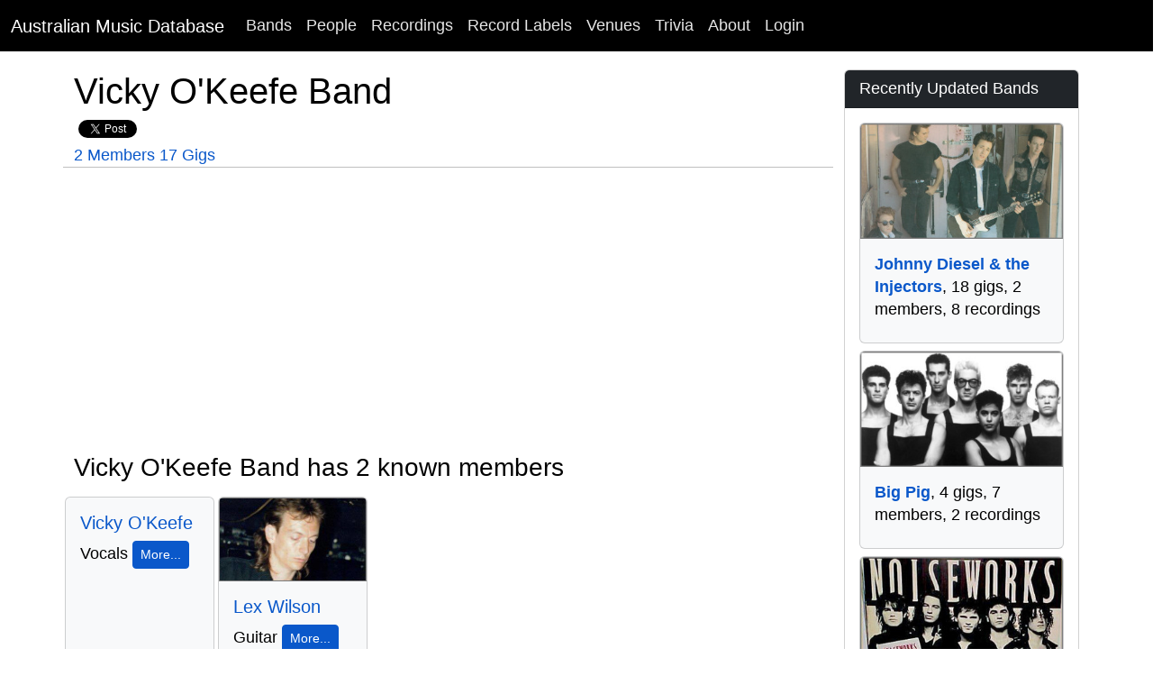

--- FILE ---
content_type: text/html; charset=utf-8
request_url: http://www.australianmusicdatabase.com/bands/vicky-o-keefe-band
body_size: 16266
content:
<!DOCTYPE html>
<html>
  <head>
		<!-- Google tag (gtag.js) -->
<script async src="https://www.googletagmanager.com/gtag/js?id=G-DS9RJ7N73C"></script>
<script>
  window.dataLayer = window.dataLayer || [];
  function gtag(){dataLayer.push(arguments);}
  gtag('js', new Date());

  gtag('config', 'G-DS9RJ7N73C');
</script>
    <meta name="viewport" content="width=device-width, initial-scale=1.0">
    <title>Vicky O&#39;Keefe Band | Australian Music Database</title>
    <meta name="description" content="Vicky O&#39;Keefe Band has a listing in the Australian Music Database">
	<meta name="google-site-verification" content="rEn1mBVfV4yK4LMeDKIsPUAOtAOdJpJRhZA-90o-dpg" />
    <link rel="stylesheet" media="all" href="/assets/application-203e5682fc6ca2b76bb56b6722a3515ae14546e47a9f66596203a9fb5bb8b574.css" />
    <script src="/assets/application-6d814856b8b2ca60c91e2815cf5759ff30271b44997b54f8a038172244552a3f.js"></script>
	<script src="https://www.gstatic.com/charts/loader.js"></script>
    <meta name="csrf-param" content="authenticity_token" />
<meta name="csrf-token" content="WotWsm/nr3fMi9ksBgTB0vJX3s2PH3WloC96cxSTWfKxMsdlYoe6Ocqbvb8sttjIoGKAkGYLN2e+cwcNYxdORQ==" />
    
	<!-- Facebook Pixel Code -->
<script>
!function(f,b,e,v,n,t,s){if(f.fbq)return;n=f.fbq=function(){n.callMethod?
n.callMethod.apply(n,arguments):n.queue.push(arguments)};if(!f._fbq)f._fbq=n;
n.push=n;n.loaded=!0;n.version='2.0';n.queue=[];t=b.createElement(e);t.async=!0;
t.src=v;s=b.getElementsByTagName(e)[0];s.parentNode.insertBefore(t,s)}(window,
document,'script','https://connect.facebook.net/en_US/fbevents.js');

fbq('init', '768588999922581');
fbq('track', "PageView");</script>
<noscript><img height="1" width="1" style="display:none"
src="https://www.facebook.com/tr?id=768588999922581&ev=PageView&noscript=1"
/></noscript>
<!-- End Facebook Pixel Code -->
		<!-- Google Adsense Auto Ads -->
<script async src="//pagead2.googlesyndication.com/pagead/js/adsbygoogle.js"></script>
<script>
     (adsbygoogle = window.adsbygoogle || []).push({
          google_ad_client: "ca-pub-0868413274433347",
          enable_page_level_ads: true
     });
</script>
<!-- End Google Adsense Auto Ads -->
  </head>
  <body>
    <nav class="navbar navbar-expand-lg navbar-dark bg-black">
  <div class="container-fluid">
    <a class="navbar-brand" href="/">Australian Music Database</a>
    <button class="navbar-toggler" type="button" data-bs-toggle="collapse" data-bs-target="#navbarSupportedContent" aria-controls="navbarSupportedContent" aria-expanded="false" aria-label="Toggle navigation">
      <span class="navbar-toggler-icon"></span>
    </button>
    <div class="collapse navbar-collapse" id="navbarSupportedContent">
      <ul class="navbar-nav me-auto mb-2 mb-lg-0">
        <li class="nav-item"><a class="nav-link" href="/bands">Bands</a></li>
        <li class="nav-item"><a class="nav-link" href="/people">People</a></li>
        <li class="nav-item"><a class="nav-link" href="/recordings">Recordings</a></li>
        <li class="nav-item"><a class="nav-link" href="/record_labels">Record Labels</a></li>
        <li class="nav-item"><a class="nav-link" href="/venues">Venues</a></li>
        <li class="nav-item"><a class="nav-link" href="/quizzes">Trivia</a></li>
        <li class="nav-item"><a class="nav-link" href="/about">About</a></li>

            <li class="nav-item">
              <a class="nav-link" href="/users/sign_in">Login</a>  
            </li>
      </ul>
    </div>
  </div>
</nav>
    <div id="main" role="main">
      	<div class="container">
        	<div class="content">
           		<div class="row">
           			
          			

<div class="container">
	<div class="row">
		<div class="col-lg-9">
			<div class="row">
		  		<h1>Vicky O&#39;Keefe Band</h1>
				<div class="col-sm-9 col-md-12">
					<script src="http://connect.facebook.net/en_US/all.js#xfbml=1"></script><fb:like href="" layout="button_count" show_faces="true" width="200" font=""></fb:like>
					<script type="text/javascript">
			//<![CDATA[
			(function() {
			    document.write('<a href="http://twitter.com/share" class="twitter-share-button" data-count="horizontal" data-via="AusMusicHistory">Tweet</a>');
			    var s = document.createElement('SCRIPT'), s1 = document.getElementsByTagName('SCRIPT')[0];
			    s.type = 'text/javascript';
			    s.async = true;
			    s.src = 'http://platform.twitter.com/widgets.js';
			    s1.parentNode.insertBefore(s, s1);
			})();
			//]]>
			</script><br/>
						<a href="#members">2 Members</a> 
					<a href="#gigs">17 Gigs</a> 
				</div>
			</div>
				<div class="row">
		<hr/>
		<a id="members"></a><h3>Vicky O&#39;Keefe Band has 2 known members</h3>		
		<div class="row row-cols-1 row-cols-sm-2 row-cols-md-4 row-cols-xl-5 g-1">	
				<div class="col">
					<div class="card h-100 bg-light">
						<div class="card-body">
							<h5 class="card-title"><a href="/people/vicky-o-keefe">Vicky O&#39;Keefe</a></h5>
							<p class="card-text">
								Vocals
								
								
								<a class="btn btn-sm btn-primary" href="/members/4329">More...</a>
								
							</p>
						</div>
					</div>			
				</div>			
				<div class="col">
					<div class="card h-100 bg-light">
							<a href="/people/lex-wilson">
							<img alt="Lex Wilson" class="card-img-top" src="https://res.cloudinary.com/he5wbsfbc/image/upload/bo_2px_solid_gray,c_thumb,g_face,h_180,w_320/v1507594361/slzh6mqam8i9wsqelrot.jpg?_a=BACHbCBn" />
</a>						<div class="card-body">
							<h5 class="card-title"><a href="/people/lex-wilson">Lex Wilson</a></h5>
							<p class="card-text">
								Guitar
								
								
								<a class="btn btn-sm btn-primary" href="/members/4562">More...</a>
								
							</p>
						</div>
					</div>			
				</div>			
		</div>
	</div>
	
			
							
				<div class="row py-2">
		<hr/>
		<a id="gigs"></a><h3>17 Known Gigs for Vicky O&#39;Keefe Band</h3>
		<div class="digg_pagination">
			
		</div>	
		<div class="table-responsive">
			<table class="table table-condensed">
				<thead>
					<tr>
						<th>
		
						</th>
						<th>
							Date
						</th>	
						<th>
							Venue
						</th>
						<th>
							City
						</th>
					</tr>
				</thead>
				<tbody>
					<tr>
						<td class="thumbnail-column">
						</td>
						<td>	
							Wednesday 10th November 1982
						</td>
						<td>
							<a href="/venues/didi-s-brookvale-hotel-brookvale-nsw">Didi&#39;s - Brookvale Hotel</a>
						</td>
						<td>
							Brookvale, NSW
						</td>
					</tr>
					<tr>
						<td class="thumbnail-column">
						</td>
						<td>	
							Wednesday 13th July 1983
						</td>
						<td>
							<a href="/venues/dee-why-hotel-dee-why-nsw">Dee Why Hotel</a>
						</td>
						<td>
							Dee Why, NSW
						</td>
					</tr>
					<tr>
						<td class="thumbnail-column">
						</td>
						<td>	
							Wednesday 27th July 1983
						</td>
						<td>
							<a href="/venues/dee-why-hotel-dee-why-nsw">Dee Why Hotel</a>
						</td>
						<td>
							Dee Why, NSW
						</td>
					</tr>
					<tr>
						<td class="thumbnail-column">
								<a href="/venues/tracks-epping-hotel-epping-nsw">
								<img alt="Tracks, Epping Hotel, Epping. NSW" class="thumb_image" src="https://res.cloudinary.com/he5wbsfbc/image/upload/bo_2px_solid_gray,c_thumb,h_90,w_120/v1464998338/v93cm8tyn9qzszystn2t.jpg?_a=BACHbCBn" />
</a>						</td>
						<td>	
							Tuesday 2nd August 1983
						</td>
						<td>
							<a href="/venues/tracks-epping-hotel-epping-nsw">Tracks, Epping Hotel</a>
						</td>
						<td>
							Epping, NSW
						</td>
					</tr>
					<tr>
						<td class="thumbnail-column">
						</td>
						<td>	
							Saturday 6th August 1983
						</td>
						<td>
							<a href="/venues/penrith-leagues-club-penrith-nsw">Penrith Leagues Club</a>
						</td>
						<td>
							Penrith, NSW
						</td>
					</tr>
					<tr>
						<td class="thumbnail-column">
								<a href="/venues/tracks-epping-hotel-epping-nsw">
								<img alt="Tracks, Epping Hotel, Epping. NSW" class="thumb_image" src="https://res.cloudinary.com/he5wbsfbc/image/upload/bo_2px_solid_gray,c_thumb,h_90,w_120/v1464998338/v93cm8tyn9qzszystn2t.jpg?_a=BACHbCBn" />
</a>						</td>
						<td>	
							Tuesday 9th August 1983
						</td>
						<td>
							<a href="/venues/tracks-epping-hotel-epping-nsw">Tracks, Epping Hotel</a>
						</td>
						<td>
							Epping, NSW
						</td>
					</tr>
					<tr>
						<td class="thumbnail-column">
								<a href="/venues/smithfield-rsl-club-smithfield-nsw">
								<img alt="Smithfield RSL Club, Smithfield. NSW" class="thumb_image" src="https://res.cloudinary.com/he5wbsfbc/image/upload/bo_2px_solid_gray,c_thumb,h_90,w_120/v1373261809/tjqpky25joyc0suckors.gif?_a=BACHbCBn" />
</a>						</td>
						<td>	
							Friday 19th August 1983
						</td>
						<td>
							<a href="/venues/smithfield-rsl-club-smithfield-nsw">Smithfield RSL Club</a>
						</td>
						<td>
							Smithfield, NSW
						</td>
					</tr>
					<tr>
						<td class="thumbnail-column">
								<a href="/venues/selina-s-coogee-bay-hotel-coogee-nsw">
								<img alt="Selina&#39;s - Coogee Bay Hotel, Coogee. NSW" class="thumb_image" src="https://res.cloudinary.com/he5wbsfbc/image/upload/bo_2px_solid_gray,c_thumb,h_90,w_120/v1372077905/gxsa0c2fzugm2emclo89.jpg?_a=BACHbCBn" />
</a>						</td>
						<td>	
							Saturday 20th August 1983
						</td>
						<td>
							<a href="/venues/selina-s-coogee-bay-hotel-coogee-nsw">Selina&#39;s - Coogee Bay Hotel</a>
						</td>
						<td>
							Coogee, NSW
						</td>
					</tr>
					<tr>
						<td class="thumbnail-column">
								<a href="/venues/engadine-tavern-engadine-nsw">
								<img alt="Engadine Tavern, Engadine. NSW" class="thumb_image" src="https://res.cloudinary.com/he5wbsfbc/image/upload/bo_2px_solid_gray,c_thumb,h_90,w_120/v1373246384/uka3kqof5tvfanu8jo94.jpg?_a=BACHbCBn" />
</a>						</td>
						<td>	
							Friday 26th August 1983
						</td>
						<td>
							<a href="/venues/engadine-tavern-engadine-nsw">Engadine Tavern</a>
						</td>
						<td>
							Engadine, NSW
						</td>
					</tr>
					<tr>
						<td class="thumbnail-column">
						</td>
						<td>	
							Friday 2nd September 1983
						</td>
						<td>
							<a href="/venues/dee-why-hotel-dee-why-nsw">Dee Why Hotel</a>
						</td>
						<td>
							Dee Why, NSW
						</td>
					</tr>
					<tr>
						<td class="thumbnail-column">
						</td>
						<td>	
							Friday 9th September 1983
						</td>
						<td>
							<a href="/venues/helensburgh-workers-sports-social-club-ltd-helensburgh-nsw">Helensburgh Workers Sports &amp; Social Club Ltd</a>
						</td>
						<td>
							Helensburgh, NSW
						</td>
					</tr>
					<tr>
						<td class="thumbnail-column">
						</td>
						<td>	
							Friday 18th November 1983
						</td>
						<td>
							<a href="/venues/helensburgh-workers-sports-social-club-ltd-helensburgh-nsw">Helensburgh Workers Sports &amp; Social Club Ltd</a>
						</td>
						<td>
							Helensburgh, NSW
						</td>
					</tr>
					<tr>
						<td class="thumbnail-column">
						</td>
						<td>	
							Sunday 11th December 1983
						</td>
						<td>
							<a href="/venues/moby-dicks-whale-beach-nsw">Moby Dicks</a>
						</td>
						<td>
							Whale Beach, NSW
						</td>
					</tr>
					<tr>
						<td class="thumbnail-column">
						</td>
						<td>	
							Saturday 17th December 1983
						</td>
						<td>
							<a href="/venues/sefton-hotel-sefton-nsw">Sefton Hotel</a>
						</td>
						<td>
							Sefton, NSW
						</td>
					</tr>
					<tr>
						<td class="thumbnail-column">
						</td>
						<td>	
							Friday 4th May 1984
						</td>
						<td>
							<a href="/venues/chevron-hotel-potts-point-nsw">Chevron Hotel</a>
						</td>
						<td>
							Potts Point, NSW
						</td>
					</tr>
					<tr>
						<td class="thumbnail-column">
						</td>
						<td>	
							Thursday 14th June 1984
						</td>
						<td>
							<a href="/venues/davistown-rsl-club-davistown-nsw">Davistown RSL Club</a>
						</td>
						<td>
							Davistown, NSW
						</td>
					</tr>
					<tr>
						<td class="thumbnail-column">
						</td>
						<td>	
							Saturday 6th October 1984
						</td>
						<td>
							<a href="/venues/jaggers-west-ryde-nsw">Jaggers</a>
						</td>
						<td>
							West Ryde, NSW
						</td>
					</tr>
				</tbody>
			</table>
		</div>
		<div class="digg_pagination">
			
		</div>	
	</div>
					
			

			
		</div>
		<div class="col-lg-3">
			<div class="sidebar">
				
				<div class="card card-primary">
  <div class="card-header text-white bg-dark">
  	Recently Updated Bands
  </div>
  <div class="card-body">
		<div class="d-grid gap-2">	
			<div class="col">
				<div class="card h-100 bg-light pb-2">
						<a href="/bands/johnny-diesel-the-injectors">
						<img alt="Johnny Diesel &amp; the Injectors" class="card-img-top" src="https://res.cloudinary.com/he5wbsfbc/image/upload/bo_2px_solid_gray,c_thumb,g_faces,h_180,w_320/v1360668445/qifylsrxuvbqazovas7c.jpg?_a=BACHbCBn" />
</a>					<div class="card-body">
						<strong><a href="/bands/johnny-diesel-the-injectors">Johnny Diesel &amp; the Injectors</a></strong>, 18 gigs, 2 members, 8 recordings
					</div>
				</div>			
			</div>			
			<div class="col">
				<div class="card h-100 bg-light pb-2">
						<a href="/bands/big-pig">
						<img alt="Big Pig" class="card-img-top" src="https://res.cloudinary.com/he5wbsfbc/image/upload/bo_2px_solid_gray,c_thumb,g_faces,h_180,w_320/v1362298026/ei05edf0ngfa7xirr9it.jpg?_a=BACHbCBn" />
</a>					<div class="card-body">
						<strong><a href="/bands/big-pig">Big Pig</a></strong>, 4 gigs, 7 members, 2 recordings
					</div>
				</div>			
			</div>			
			<div class="col">
				<div class="card h-100 bg-light pb-2">
						<a href="/bands/noiseworks">
						<img alt="Noiseworks" class="card-img-top" src="https://res.cloudinary.com/he5wbsfbc/image/upload/bo_2px_solid_gray,c_thumb,g_faces,h_180,w_320/v1355911978/idtvufaj02nio459feam.jpg?_a=BACHbCBn" />
</a>					<div class="card-body">
						<strong><a href="/bands/noiseworks">Noiseworks</a></strong>, 14 gigs, 7 members, 6 recordings
					</div>
				</div>			
			</div>			
			<div class="col">
				<div class="card h-100 bg-light pb-2">
						<a href="/bands/chantoozies">
						<img alt="Chantoozies" class="card-img-top" src="https://res.cloudinary.com/he5wbsfbc/image/upload/bo_2px_solid_gray,c_thumb,g_faces,h_180,w_320/v1415620423/qro0yiigd8v2dro7pdhc.jpg?_a=BACHbCBn" />
</a>					<div class="card-body">
						<strong><a href="/bands/chantoozies">Chantoozies</a></strong>, 17 gigs, 6 members, 3 recordings
					</div>
				</div>			
			</div>			
			<div class="col">
				<div class="card h-100 bg-light pb-2">
						<a href="/bands/inxs">
						<img alt="INXS" class="card-img-top" src="https://res.cloudinary.com/he5wbsfbc/image/upload/bo_2px_solid_gray,c_thumb,g_faces,h_180,w_320/v1355740222/nw2bpkpjz7vvxq4jqj5g.jpg?_a=BACHbCBn" />
</a>					<div class="card-body">
						<strong><a href="/bands/inxs">INXS</a></strong>, 1070 gigs, 11 members, 28 recordings
					</div>
				</div>			
			</div>			
		</div>
	</div>
</div>
				<div class="card card-primary">
	<div class="card-header text-white bg-dark">
		Catch Us On Social Media
	</div>
	<div class="card-body">
	<p>
		<a href="https://www.facebook.com/AustralianMusicHistory">Australian Music History Facebook Page</a>
	</p>
	<p>
		<a href="https://x.com/AusMusicHistory">@AusMusicHistory on X</a>
	</p>
  </div>
</div>
			</div>		
		</div>
	</div>
</div>

          		</div>
        	</div>
      	</div> <!--! end of .container -->
    </div> <!--! end of #main -->
	<footer>
	<div class="footer-inner">
		<div class="container">
			<div class="row">
				<div class="col-md-12">
					<p class="text-center">Copyright © 2007 - 2026, <a href="/">Australian Music Database</a>. All rights reserved, unless otherwise noted.</p>
				</div>	
			</div>
		</div>
	</div>		
</footer>
	<!-- Option A: Bootstrap bundle (includes Popper) – recommended -->
		<script src="https://cdn.jsdelivr.net/npm/bootstrap@5.3.3/dist/js/bootstrap.bundle.min.js" 
        integrity="sha384-YvpcrYf0tY3lHB60NNkmXc5s9fDVZLESaAA55NDzOxhy9GkcIdslK1eN7N6jIeHz" 
        crossorigin="anonymous"></script>

  </body>
</html>

--- FILE ---
content_type: text/html; charset=utf-8
request_url: https://www.google.com/recaptcha/api2/aframe
body_size: 268
content:
<!DOCTYPE HTML><html><head><meta http-equiv="content-type" content="text/html; charset=UTF-8"></head><body><script nonce="hGfN_VCIFDj-Q1qi-Ebaxg">/** Anti-fraud and anti-abuse applications only. See google.com/recaptcha */ try{var clients={'sodar':'https://pagead2.googlesyndication.com/pagead/sodar?'};window.addEventListener("message",function(a){try{if(a.source===window.parent){var b=JSON.parse(a.data);var c=clients[b['id']];if(c){var d=document.createElement('img');d.src=c+b['params']+'&rc='+(localStorage.getItem("rc::a")?sessionStorage.getItem("rc::b"):"");window.document.body.appendChild(d);sessionStorage.setItem("rc::e",parseInt(sessionStorage.getItem("rc::e")||0)+1);localStorage.setItem("rc::h",'1769824720650');}}}catch(b){}});window.parent.postMessage("_grecaptcha_ready", "*");}catch(b){}</script></body></html>

--- FILE ---
content_type: application/javascript
request_url: http://www.australianmusicdatabase.com/assets/application-6d814856b8b2ca60c91e2815cf5759ff30271b44997b54f8a038172244552a3f.js
body_size: 182161
content:
!function(e,t){"object"==typeof module&&"object"==typeof module.exports?module.exports=e.document?t(e,!0):function(e){if(!e.document)throw new Error("jQuery requires a window with a document");return t(e)}:t(e)}("undefined"!=typeof window?window:this,function(e,t){function n(e){var t=!!e&&"length"in e&&e.length,n=pe.type(e);return"function"!==n&&!pe.isWindow(e)&&("array"===n||0===t||"number"==typeof t&&t>0&&t-1 in e)}function r(e,t,n){if(pe.isFunction(t))return pe.grep(e,function(e,r){return!!t.call(e,r,e)!==n});if(t.nodeType)return pe.grep(e,function(e){return e===t!==n});if("string"==typeof t){if(Se.test(t))return pe.filter(t,e,n);t=pe.filter(t,e)}return pe.grep(e,function(e){return pe.inArray(e,t)>-1!==n})}function o(e,t){do{e=e[t]}while(e&&1!==e.nodeType);return e}function i(e){var t={};return pe.each(e.match(De)||[],function(e,n){t[n]=!0}),t}function a(){re.addEventListener?(re.removeEventListener("DOMContentLoaded",u),e.removeEventListener("load",u)):(re.detachEvent("onreadystatechange",u),e.detachEvent("onload",u))}function u(){(re.addEventListener||"load"===e.event.type||"complete"===re.readyState)&&(a(),pe.ready())}function s(e,t,n){if(void 0===n&&1===e.nodeType){var r="data-"+t.replace(Me,"-$1").toLowerCase();if("string"==typeof(n=e.getAttribute(r))){try{n="true"===n||"false"!==n&&("null"===n?null:+n+""===n?+n:Be.test(n)?pe.parseJSON(n):n)}catch(e){}pe.data(e,t,n)}else n=void 0}return n}function c(e){var t;for(t in e)if(("data"!==t||!pe.isEmptyObject(e[t]))&&"toJSON"!==t)return!1;return!0}function l(e,t,n,r){if(Oe(e)){var o,i,a=pe.expando,u=e.nodeType,s=u?pe.cache:e,c=u?e[a]:e[a]&&a;if(c&&s[c]&&(r||s[c].data)||void 0!==n||"string"!=typeof t)return c||(c=u?e[a]=ne.pop()||pe.guid++:a),s[c]||(s[c]=u?{}:{toJSON:pe.noop}),"object"!=typeof t&&"function"!=typeof t||(r?s[c]=pe.extend(s[c],t):s[c].data=pe.extend(s[c].data,t)),i=s[c],r||(i.data||(i.data={}),i=i.data),void 0!==n&&(i[pe.camelCase(t)]=n),"string"==typeof t?null==(o=i[t])&&(o=i[pe.camelCase(t)]):o=i,o}}function f(e,t,n){if(Oe(e)){var r,o,i=e.nodeType,a=i?pe.cache:e,u=i?e[pe.expando]:pe.expando;if(a[u]){if(t&&(r=n?a[u]:a[u].data)){o=(t=pe.isArray(t)?t.concat(pe.map(t,pe.camelCase)):t in r||(t=pe.camelCase(t))in r?[t]:t.split(" ")).length;for(;o--;)delete r[t[o]];if(n?!c(r):!pe.isEmptyObject(r))return}(n||(delete a[u].data,c(a[u])))&&(i?pe.cleanData([e],!0):fe.deleteExpando||a!=a.window?delete a[u]:a[u]=void 0)}}}function d(e,t,n,r){var o,i=1,a=20,u=r?function(){return r.cur()}:function(){return pe.css(e,t,"")},s=u(),c=n&&n[3]||(pe.cssNumber[t]?"":"px"),l=(pe.cssNumber[t]||"px"!==c&&+s)&&Fe.exec(pe.css(e,t));if(l&&l[3]!==c){c=c||l[3],n=n||[],l=+s||1;do{l/=i=i||".5",pe.style(e,t,l+c)}while(i!==(i=u()/s)&&1!==i&&--a)}return n&&(l=+l||+s||0,o=n[1]?l+(n[1]+1)*n[2]:+n[2],r&&(r.unit=c,r.start=l,r.end=o)),o}function p(e){var t=Xe.split("|"),n=e.createDocumentFragment();if(n.createElement)for(;t.length;)n.createElement(t.pop());return n}function m(e,t){var n,r,o=0,i=void 0!==e.getElementsByTagName?e.getElementsByTagName(t||"*"):void 0!==e.querySelectorAll?e.querySelectorAll(t||"*"):void 0;if(!i)for(i=[],n=e.childNodes||e;null!=(r=n[o]);o++)!t||pe.nodeName(r,t)?i.push(r):pe.merge(i,m(r,t));return void 0===t||t&&pe.nodeName(e,t)?pe.merge([e],i):i}function h(e,t){for(var n,r=0;null!=(n=e[r]);r++)pe._data(n,"globalEval",!t||pe._data(t[r],"globalEval"))}function g(e){Ue.test(e.type)&&(e.defaultChecked=e.checked)}function v(e,t,n,r,o){for(var i,a,u,s,c,l,f,d=e.length,v=p(t),y=[],b=0;b<d;b++)if((a=e[b])||0===a)if("object"===pe.type(a))pe.merge(y,a.nodeType?[a]:a);else if(Ye.test(a)){for(s=s||v.appendChild(t.createElement("div")),c=(Ve.exec(a)||["",""])[1].toLowerCase(),f=Ke[c]||Ke._default,s.innerHTML=f[1]+pe.htmlPrefilter(a)+f[2],i=f[0];i--;)s=s.lastChild;if(!fe.leadingWhitespace&&$e.test(a)&&y.push(t.createTextNode($e.exec(a)[0])),!fe.tbody)for(i=(a="table"!==c||Ge.test(a)?"<table>"!==f[1]||Ge.test(a)?0:s:s.firstChild)&&a.childNodes.length;i--;)pe.nodeName(l=a.childNodes[i],"tbody")&&!l.childNodes.length&&a.removeChild(l);for(pe.merge(y,s.childNodes),s.textContent="";s.firstChild;)s.removeChild(s.firstChild);s=v.lastChild}else y.push(t.createTextNode(a));for(s&&v.removeChild(s),fe.appendChecked||pe.grep(m(y,"input"),g),b=0;a=y[b++];)if(r&&pe.inArray(a,r)>-1)o&&o.push(a);else if(u=pe.contains(a.ownerDocument,a),s=m(v.appendChild(a),"script"),u&&h(s),n)for(i=0;a=s[i++];)We.test(a.type||"")&&n.push(a);return s=null,v}function y(){return!0}function b(){return!1}function C(){try{return re.activeElement}catch(e){}}function x(e,t,n,r,o,i){var a,u;if("object"==typeof t){for(u in"string"!=typeof n&&(r=r||n,n=void 0),t)x(e,u,n,r,t[u],i);return e}if(null==r&&null==o?(o=n,r=n=void 0):null==o&&("string"==typeof n?(o=r,r=void 0):(o=r,r=n,n=void 0)),!1===o)o=b;else if(!o)return e;return 1===i&&(a=o,o=function(e){return pe().off(e),a.apply(this,arguments)},o.guid=a.guid||(a.guid=pe.guid++)),e.each(function(){pe.event.add(this,t,o,r,n)})}function w(e,t){return pe.nodeName(e,"table")&&pe.nodeName(11!==t.nodeType?t:t.firstChild,"tr")?e.getElementsByTagName("tbody")[0]||e.appendChild(e.ownerDocument.createElement("tbody")):e}function S(e){return e.type=(null!==pe.find.attr(e,"type"))+"/"+e.type,e}function k(e){var t=ut.exec(e.type);return t?e.type=t[1]:e.removeAttribute("type"),e}function E(e,t){if(1===t.nodeType&&pe.hasData(e)){var n,r,o,i=pe._data(e),a=pe._data(t,i),u=i.events;if(u)for(n in delete a.handle,a.events={},u)for(r=0,o=u[n].length;r<o;r++)pe.event.add(t,n,u[n][r]);a.data&&(a.data=pe.extend({},a.data))}}function N(e,t){var n,r,o;if(1===t.nodeType){if(n=t.nodeName.toLowerCase(),!fe.noCloneEvent&&t[pe.expando]){for(r in(o=pe._data(t)).events)pe.removeEvent(t,r,o.handle);t.removeAttribute(pe.expando)}"script"===n&&t.text!==e.text?(S(t).text=e.text,k(t)):"object"===n?(t.parentNode&&(t.outerHTML=e.outerHTML),fe.html5Clone&&e.innerHTML&&!pe.trim(t.innerHTML)&&(t.innerHTML=e.innerHTML)):"input"===n&&Ue.test(e.type)?(t.defaultChecked=t.checked=e.checked,t.value!==e.value&&(t.value=e.value)):"option"===n?t.defaultSelected=t.selected=e.defaultSelected:"input"!==n&&"textarea"!==n||(t.defaultValue=e.defaultValue)}}function _(e,t,n,r){t=ie.apply([],t);var o,i,a,u,s,c,l=0,f=e.length,d=f-1,p=t[0],h=pe.isFunction(p);if(h||f>1&&"string"==typeof p&&!fe.checkClone&&at.test(p))return e.each(function(o){var i=e.eq(o);h&&(t[0]=p.call(this,o,i.html())),_(i,t,n,r)});if(f&&(o=(c=v(t,e[0].ownerDocument,!1,e,r)).firstChild,1===c.childNodes.length&&(c=o),o||r)){for(a=(u=pe.map(m(c,"script"),S)).length;l<f;l++)i=c,l!==d&&(i=pe.clone(i,!0,!0),a&&pe.merge(u,m(i,"script"))),n.call(e[l],i,l);if(a)for(s=u[u.length-1].ownerDocument,pe.map(u,k),l=0;l<a;l++)i=u[l],We.test(i.type||"")&&!pe._data(i,"globalEval")&&pe.contains(s,i)&&(i.src?pe._evalUrl&&pe._evalUrl(i.src):pe.globalEval((i.text||i.textContent||i.innerHTML||"").replace(st,"")));c=o=null}return e}function T(e,t,n){for(var r,o=t?pe.filter(t,e):e,i=0;null!=(r=o[i]);i++)n||1!==r.nodeType||pe.cleanData(m(r)),r.parentNode&&(n&&pe.contains(r.ownerDocument,r)&&h(m(r,"script")),r.parentNode.removeChild(r));return e}function A(e,t){var n=pe(t.createElement(e)).appendTo(t.body),r=pe.css(n[0],"display");return n.detach(),r}function D(e){var t=re,n=ft[e];return n||("none"!==(n=A(e,t))&&n||((t=((lt=(lt||pe("<iframe frameborder='0' width='0' height='0'/>")).appendTo(t.documentElement))[0].contentWindow||lt[0].contentDocument).document).write(),t.close(),n=A(e,t),lt.detach()),ft[e]=n),n}function R(e,t){return{get:function(){if(!e())return(this.get=t).apply(this,arguments);delete this.get}}}function O(e){if(e in Nt)return e;for(var t=e.charAt(0).toUpperCase()+e.slice(1),n=Et.length;n--;)if((e=Et[n]+t)in Nt)return e}function B(e,t){for(var n,r,o,i=[],a=0,u=e.length;a<u;a++)(r=e[a]).style&&(i[a]=pe._data(r,"olddisplay"),n=r.style.display,t?(i[a]||"none"!==n||(r.style.display=""),""===r.style.display&&He(r)&&(i[a]=pe._data(r,"olddisplay",D(r.nodeName)))):(o=He(r),(n&&"none"!==n||!o)&&pe._data(r,"olddisplay",o?n:pe.css(r,"display"))));for(a=0;a<u;a++)(r=e[a]).style&&(t&&"none"!==r.style.display&&""!==r.style.display||(r.style.display=t?i[a]||"":"none"));return e}function M(e,t,n){var r=wt.exec(t);return r?Math.max(0,r[1]-(n||0))+(r[2]||"px"):t}function L(e,t,n,r,o){for(var i=n===(r?"border":"content")?4:"width"===t?1:0,a=0;i<4;i+=2)"margin"===n&&(a+=pe.css(e,n+je[i],!0,o)),r?("content"===n&&(a-=pe.css(e,"padding"+je[i],!0,o)),"margin"!==n&&(a-=pe.css(e,"border"+je[i]+"Width",!0,o))):(a+=pe.css(e,"padding"+je[i],!0,o),"padding"!==n&&(a+=pe.css(e,"border"+je[i]+"Width",!0,o)));return a}function P(e,t,n){var r=!0,o="width"===t?e.offsetWidth:e.offsetHeight,i=gt(e),a=fe.boxSizing&&"border-box"===pe.css(e,"boxSizing",!1,i);if(o<=0||null==o){if(((o=vt(e,t,i))<0||null==o)&&(o=e.style[t]),pt.test(o))return o;r=a&&(fe.boxSizingReliable()||o===e.style[t]),o=parseFloat(o)||0}return o+L(e,t,n||(a?"border":"content"),r,i)+"px"}function I(e,t,n,r,o){return new I.prototype.init(e,t,n,r,o)}function z(){return e.setTimeout(function(){_t=void 0}),_t=pe.now()}function F(e,t){var n,r={height:e},o=0;for(t=t?1:0;o<4;o+=2-t)r["margin"+(n=je[o])]=r["padding"+n]=e;return t&&(r.opacity=r.width=e),r}function j(e,t,n){for(var r,o=(U.tweeners[t]||[]).concat(U.tweeners["*"]),i=0,a=o.length;i<a;i++)if(r=o[i].call(n,t,e))return r}function H(e,t,n){var r,o,i,a,u,s,c,l=this,f={},d=e.style,p=e.nodeType&&He(e),m=pe._data(e,"fxshow");for(r in n.queue||(null==(u=pe._queueHooks(e,"fx")).unqueued&&(u.unqueued=0,s=u.empty.fire,u.empty.fire=function(){u.unqueued||s()}),u.unqueued++,l.always(function(){l.always(function(){u.unqueued--,pe.queue(e,"fx").length||u.empty.fire()})})),1===e.nodeType&&("height"in t||"width"in t)&&(n.overflow=[d.overflow,d.overflowX,d.overflowY],"inline"===("none"===(c=pe.css(e,"display"))?pe._data(e,"olddisplay")||D(e.nodeName):c)&&"none"===pe.css(e,"float")&&(fe.inlineBlockNeedsLayout&&"inline"!==D(e.nodeName)?d.zoom=1:d.display="inline-block")),n.overflow&&(d.overflow="hidden",fe.shrinkWrapBlocks()||l.always(function(){d.overflow=n.overflow[0],d.overflowX=n.overflow[1],d.overflowY=n.overflow[2]})),t)if(o=t[r],At.exec(o)){if(delete t[r],i=i||"toggle"===o,o===(p?"hide":"show")){if("show"!==o||!m||void 0===m[r])continue;p=!0}f[r]=m&&m[r]||pe.style(e,r)}else c=void 0;if(pe.isEmptyObject(f))"inline"===("none"===c?D(e.nodeName):c)&&(d.display=c);else for(r in m?"hidden"in m&&(p=m.hidden):m=pe._data(e,"fxshow",{}),i&&(m.hidden=!p),p?pe(e).show():l.done(function(){pe(e).hide()}),l.done(function(){var t;for(t in pe._removeData(e,"fxshow"),f)pe.style(e,t,f[t])}),f)a=j(p?m[r]:0,r,l),r in m||(m[r]=a.start,p&&(a.end=a.start,a.start="width"===r||"height"===r?1:0))}function q(e,t){var n,r,o,i,a;for(n in e)if(o=t[r=pe.camelCase(n)],i=e[n],pe.isArray(i)&&(o=i[1],i=e[n]=i[0]),n!==r&&(e[r]=i,delete e[n]),(a=pe.cssHooks[r])&&"expand"in a)for(n in i=a.expand(i),delete e[r],i)n in e||(e[n]=i[n],t[n]=o);else t[r]=o}function U(e,t,n){var r,o,i=0,a=U.prefilters.length,u=pe.Deferred().always(function(){delete s.elem}),s=function(){if(o)return!1;for(var t=_t||z(),n=Math.max(0,c.startTime+c.duration-t),r=1-(n/c.duration||0),i=0,a=c.tweens.length;i<a;i++)c.tweens[i].run(r);return u.notifyWith(e,[c,r,n]),r<1&&a?n:(u.resolveWith(e,[c]),!1)},c=u.promise({elem:e,props:pe.extend({},t),opts:pe.extend(!0,{specialEasing:{},easing:pe.easing._default},n),originalProperties:t,originalOptions:n,startTime:_t||z(),duration:n.duration,tweens:[],createTween:function(t,n){var r=pe.Tween(e,c.opts,t,n,c.opts.specialEasing[t]||c.opts.easing);return c.tweens.push(r),r},stop:function(t){var n=0,r=t?c.tweens.length:0;if(o)return this;for(o=!0;n<r;n++)c.tweens[n].run(1);return t?(u.notifyWith(e,[c,1,0]),u.resolveWith(e,[c,t])):u.rejectWith(e,[c,t]),this}}),l=c.props;for(q(l,c.opts.specialEasing);i<a;i++)if(r=U.prefilters[i].call(c,e,l,c.opts))return pe.isFunction(r.stop)&&(pe._queueHooks(c.elem,c.opts.queue).stop=pe.proxy(r.stop,r)),r;return pe.map(l,j,c),pe.isFunction(c.opts.start)&&c.opts.start.call(e,c),pe.fx.timer(pe.extend(s,{elem:e,anim:c,queue:c.opts.queue})),c.progress(c.opts.progress).done(c.opts.done,c.opts.complete).fail(c.opts.fail).always(c.opts.always)}function V(e){return pe.attr(e,"class")||""}function W(e){return function(t,n){"string"!=typeof t&&(n=t,t="*");var r,o=0,i=t.toLowerCase().match(De)||[];if(pe.isFunction(n))for(;r=i[o++];)"+"===r.charAt(0)?(r=r.slice(1)||"*",(e[r]=e[r]||[]).unshift(n)):(e[r]=e[r]||[]).push(n)}}function $(e,t,n,r){function o(u){var s;return i[u]=!0,pe.each(e[u]||[],function(e,u){var c=u(t,n,r);return"string"!=typeof c||a||i[c]?a?!(s=c):void 0:(t.dataTypes.unshift(c),o(c),!1)}),s}var i={},a=e===en;return o(t.dataTypes[0])||!i["*"]&&o("*")}function X(e,t){var n,r,o=pe.ajaxSettings.flatOptions||{};for(r in t)void 0!==t[r]&&((o[r]?e:n||(n={}))[r]=t[r]);return n&&pe.extend(!0,e,n),e}function K(e,t,n){for(var r,o,i,a,u=e.contents,s=e.dataTypes;"*"===s[0];)s.shift(),void 0===o&&(o=e.mimeType||t.getResponseHeader("Content-Type"));if(o)for(a in u)if(u[a]&&u[a].test(o)){s.unshift(a);break}if(s[0]in n)i=s[0];else{for(a in n){if(!s[0]||e.converters[a+" "+s[0]]){i=a;break}r||(r=a)}i=i||r}if(i)return i!==s[0]&&s.unshift(i),n[i]}function Y(e,t,n,r){var o,i,a,u,s,c={},l=e.dataTypes.slice();if(l[1])for(a in e.converters)c[a.toLowerCase()]=e.converters[a];for(i=l.shift();i;)if(e.responseFields[i]&&(n[e.responseFields[i]]=t),!s&&r&&e.dataFilter&&(t=e.dataFilter(t,e.dataType)),s=i,i=l.shift())if("*"===i)i=s;else if("*"!==s&&s!==i){if(!(a=c[s+" "+i]||c["* "+i]))for(o in c)if((u=o.split(" "))[1]===i&&(a=c[s+" "+u[0]]||c["* "+u[0]])){!0===a?a=c[o]:!0!==c[o]&&(i=u[0],l.unshift(u[1]));break}if(!0!==a)if(a&&e.throws)t=a(t);else try{t=a(t)}catch(e){return{state:"parsererror",error:a?e:"No conversion from "+s+" to "+i}}}return{state:"success",data:t}}function G(e){return e.style&&e.style.display||pe.css(e,"display")}function Q(e){if(!pe.contains(e.ownerDocument||re,e))return!0;for(;e&&1===e.nodeType;){if("none"===G(e)||"hidden"===e.type)return!0;e=e.parentNode}return!1}function J(e,t,n,r){var o;if(pe.isArray(t))pe.each(t,function(t,o){n||an.test(e)?r(e,o):J(e+"["+("object"==typeof o&&null!=o?t:"")+"]",o,n,r)});else if(n||"object"!==pe.type(t))r(e,t);else for(o in t)J(e+"["+o+"]",t[o],n,r)}function Z(){try{return new e.XMLHttpRequest}catch(e){}}function ee(){try{return new e.ActiveXObject("Microsoft.XMLHTTP")}catch(e){}}function te(e){return pe.isWindow(e)?e:9===e.nodeType&&(e.defaultView||e.parentWindow)}var ne=[],re=e.document,oe=ne.slice,ie=ne.concat,ae=ne.push,ue=ne.indexOf,se={},ce=se.toString,le=se.hasOwnProperty,fe={},de="1.12.4",pe=function(e,t){return new pe.fn.init(e,t)},me=/^[\s\uFEFF\xA0]+|[\s\uFEFF\xA0]+$/g,he=/^-ms-/,ge=/-([\da-z])/gi,ve=function(e,t){return t.toUpperCase()};pe.fn=pe.prototype={jquery:de,constructor:pe,selector:"",length:0,toArray:function(){return oe.call(this)},get:function(e){return null!=e?e<0?this[e+this.length]:this[e]:oe.call(this)},pushStack:function(e){var t=pe.merge(this.constructor(),e);return t.prevObject=this,t.context=this.context,t},each:function(e){return pe.each(this,e)},map:function(e){return this.pushStack(pe.map(this,function(t,n){return e.call(t,n,t)}))},slice:function(){return this.pushStack(oe.apply(this,arguments))},first:function(){return this.eq(0)},last:function(){return this.eq(-1)},eq:function(e){var t=this.length,n=+e+(e<0?t:0);return this.pushStack(n>=0&&n<t?[this[n]]:[])},end:function(){return this.prevObject||this.constructor()},push:ae,sort:ne.sort,splice:ne.splice},pe.extend=pe.fn.extend=function(){var e,t,n,r,o,i,a=arguments[0]||{},u=1,s=arguments.length,c=!1;for("boolean"==typeof a&&(c=a,a=arguments[u]||{},u++),"object"==typeof a||pe.isFunction(a)||(a={}),u===s&&(a=this,u--);u<s;u++)if(null!=(o=arguments[u]))for(r in o)e=a[r],a!==(n=o[r])&&(c&&n&&(pe.isPlainObject(n)||(t=pe.isArray(n)))?(t?(t=!1,i=e&&pe.isArray(e)?e:[]):i=e&&pe.isPlainObject(e)?e:{},a[r]=pe.extend(c,i,n)):void 0!==n&&(a[r]=n));return a},pe.extend({expando:"jQuery"+(de+Math.random()).replace(/\D/g,""),isReady:!0,error:function(e){throw new Error(e)},noop:function(){},isFunction:function(e){return"function"===pe.type(e)},isArray:Array.isArray||function(e){return"array"===pe.type(e)},isWindow:function(e){return null!=e&&e==e.window},isNumeric:function(e){var t=e&&e.toString();return!pe.isArray(e)&&t-parseFloat(t)+1>=0},isEmptyObject:function(e){var t;for(t in e)return!1;return!0},isPlainObject:function(e){var t;if(!e||"object"!==pe.type(e)||e.nodeType||pe.isWindow(e))return!1;try{if(e.constructor&&!le.call(e,"constructor")&&!le.call(e.constructor.prototype,"isPrototypeOf"))return!1}catch(e){return!1}if(!fe.ownFirst)for(t in e)return le.call(e,t);for(t in e);return void 0===t||le.call(e,t)},type:function(e){return null==e?e+"":"object"==typeof e||"function"==typeof e?se[ce.call(e)]||"object":typeof e},globalEval:function(t){t&&pe.trim(t)&&(e.execScript||function(t){e.eval.call(e,t)})(t)},camelCase:function(e){return e.replace(he,"ms-").replace(ge,ve)},nodeName:function(e,t){return e.nodeName&&e.nodeName.toLowerCase()===t.toLowerCase()},each:function(e,t){var r,o=0;if(n(e))for(r=e.length;o<r&&!1!==t.call(e[o],o,e[o]);o++);else for(o in e)if(!1===t.call(e[o],o,e[o]))break;return e},trim:function(e){return null==e?"":(e+"").replace(me,"")},makeArray:function(e,t){var r=t||[];return null!=e&&(n(Object(e))?pe.merge(r,"string"==typeof e?[e]:e):ae.call(r,e)),r},inArray:function(e,t,n){var r;if(t){if(ue)return ue.call(t,e,n);for(r=t.length,n=n?n<0?Math.max(0,r+n):n:0;n<r;n++)if(n in t&&t[n]===e)return n}return-1},merge:function(e,t){for(var n=+t.length,r=0,o=e.length;r<n;)e[o++]=t[r++];if(n!=n)for(;void 0!==t[r];)e[o++]=t[r++];return e.length=o,e},grep:function(e,t,n){for(var r=[],o=0,i=e.length,a=!n;o<i;o++)!t(e[o],o)!==a&&r.push(e[o]);return r},map:function(e,t,r){var o,i,a=0,u=[];if(n(e))for(o=e.length;a<o;a++)null!=(i=t(e[a],a,r))&&u.push(i);else for(a in e)null!=(i=t(e[a],a,r))&&u.push(i);return ie.apply([],u)},guid:1,proxy:function(e,t){var n,r,o;if("string"==typeof t&&(o=e[t],t=e,e=o),pe.isFunction(e))return n=oe.call(arguments,2),r=function(){return e.apply(t||this,n.concat(oe.call(arguments)))},r.guid=e.guid=e.guid||pe.guid++,r},now:function(){return+new Date},support:fe}),"function"==typeof Symbol&&(pe.fn[Symbol.iterator]=ne[Symbol.iterator]),pe.each("Boolean Number String Function Array Date RegExp Object Error Symbol".split(" "),function(e,t){se["[object "+t+"]"]=t.toLowerCase()});var ye=function(e){function t(e,t,n,r){var o,i,a,u,s,c,f,p,m=t&&t.ownerDocument,h=t?t.nodeType:9;if(n=n||[],"string"!=typeof e||!e||1!==h&&9!==h&&11!==h)return n;if(!r&&((t?t.ownerDocument||t:j)!==O&&R(t),t=t||O,M)){if(11!==h&&(c=ve.exec(e)))if(o=c[1]){if(9===h){if(!(a=t.getElementById(o)))return n;if(a.id===o)return n.push(a),n}else if(m&&(a=m.getElementById(o))&&z(t,a)&&a.id===o)return n.push(a),n}else{if(c[2])return J.apply(n,t.getElementsByTagName(e)),n;if((o=c[3])&&x.getElementsByClassName&&t.getElementsByClassName)return J.apply(n,t.getElementsByClassName(o)),n}if(x.qsa&&!W[e+" "]&&(!L||!L.test(e))){if(1!==h)m=t,p=e;else if("object"!==t.nodeName.toLowerCase()){for((u=t.getAttribute("id"))?u=u.replace(be,"\\$&"):t.setAttribute("id",u=F),i=(f=E(e)).length,s=de.test(u)?"#"+u:"[id='"+u+"']";i--;)f[i]=s+" "+d(f[i]);p=f.join(","),m=ye.test(e)&&l(t.parentNode)||t}if(p)try{return J.apply(n,m.querySelectorAll(p)),n}catch(e){}finally{u===F&&t.removeAttribute("id")}}}return _(e.replace(ue,"$1"),t,n,r)}function n(){function e(n,r){return t.push(n+" ")>w.cacheLength&&delete e[t.shift()],e[n+" "]=r}var t=[];return e}function r(e){return e[F]=!0,e}function o(e){var t=O.createElement("div");try{return!!e(t)}catch(e){return!1}finally{t.parentNode&&t.parentNode.removeChild(t),t=null}}function i(e,t){for(var n=e.split("|"),r=n.length;r--;)w.attrHandle[n[r]]=t}function a(e,t){var n=t&&e,r=n&&1===e.nodeType&&1===t.nodeType&&(~t.sourceIndex||X)-(~e.sourceIndex||X);if(r)return r;if(n)for(;n=n.nextSibling;)if(n===t)return-1;return e?1:-1}function u(e){return function(t){return"input"===t.nodeName.toLowerCase()&&t.type===e}}function s(e){return function(t){var n=t.nodeName.toLowerCase();return("input"===n||"button"===n)&&t.type===e}}function c(e){return r(function(t){return t=+t,r(function(n,r){for(var o,i=e([],n.length,t),a=i.length;a--;)n[o=i[a]]&&(n[o]=!(r[o]=n[o]))})})}function l(e){return e&&void 0!==e.getElementsByTagName&&e}function f(){}function d(e){for(var t=0,n=e.length,r="";t<n;t++)r+=e[t].value;return r}function p(e,t,n){var r=t.dir,o=n&&"parentNode"===r,i=q++;return t.first?function(t,n,i){for(;t=t[r];)if(1===t.nodeType||o)return e(t,n,i)}:function(t,n,a){var u,s,c,l=[H,i];if(a){for(;t=t[r];)if((1===t.nodeType||o)&&e(t,n,a))return!0}else for(;t=t[r];)if(1===t.nodeType||o){if((u=(s=(c=t[F]||(t[F]={}))[t.uniqueID]||(c[t.uniqueID]={}))[r])&&u[0]===H&&u[1]===i)return l[2]=u[2];if(s[r]=l,l[2]=e(t,n,a))return!0}}}function m(e){return e.length>1?function(t,n,r){for(var o=e.length;o--;)if(!e[o](t,n,r))return!1;return!0}:e[0]}function h(e,n,r){for(var o=0,i=n.length;o<i;o++)t(e,n[o],r);return r}function g(e,t,n,r,o){for(var i,a=[],u=0,s=e.length,c=null!=t;u<s;u++)(i=e[u])&&(n&&!n(i,r,o)||(a.push(i),c&&t.push(u)));return a}function v(e,t,n,o,i,a){return o&&!o[F]&&(o=v(o)),i&&!i[F]&&(i=v(i,a)),r(function(r,a,u,s){var c,l,f,d=[],p=[],m=a.length,v=r||h(t||"*",u.nodeType?[u]:u,[]),y=!e||!r&&t?v:g(v,d,e,u,s),b=n?i||(r?e:m||o)?[]:a:y;if(n&&n(y,b,u,s),o)for(c=g(b,p),o(c,[],u,s),l=c.length;l--;)(f=c[l])&&(b[p[l]]=!(y[p[l]]=f));if(r){if(i||e){if(i){for(c=[],l=b.length;l--;)(f=b[l])&&c.push(y[l]=f);i(null,b=[],c,s)}for(l=b.length;l--;)(f=b[l])&&(c=i?ee(r,f):d[l])>-1&&(r[c]=!(a[c]=f))}}else b=g(b===a?b.splice(m,b.length):b),i?i(null,a,b,s):J.apply(a,b)})}function y(e){for(var t,n,r,o=e.length,i=w.relative[e[0].type],a=i||w.relative[" "],u=i?1:0,s=p(function(e){return e===t},a,!0),c=p(function(e){return ee(t,e)>-1},a,!0),l=[function(e,n,r){var o=!i&&(r||n!==T)||((t=n).nodeType?s(e,n,r):c(e,n,r));return t=null,o}];u<o;u++)if(n=w.relative[e[u].type])l=[p(m(l),n)];else{if((n=w.filter[e[u].type].apply(null,e[u].matches))[F]){for(r=++u;r<o&&!w.relative[e[r].type];r++);return v(u>1&&m(l),u>1&&d(e.slice(0,u-1).concat({value:" "===e[u-2].type?"*":""})).replace(ue,"$1"),n,u<r&&y(e.slice(u,r)),r<o&&y(e=e.slice(r)),r<o&&d(e))}l.push(n)}return m(l)}function b(e,n){var o=n.length>0,i=e.length>0,a=function(r,a,u,s,c){var l,f,d,p=0,m="0",h=r&&[],v=[],y=T,b=r||i&&w.find.TAG("*",c),C=H+=null==y?1:Math.random()||.1,x=b.length;for(c&&(T=a===O||a||c);m!==x&&null!=(l=b[m]);m++){if(i&&l){for(f=0,a||l.ownerDocument===O||(R(l),u=!M);d=e[f++];)if(d(l,a||O,u)){s.push(l);break}c&&(H=C)}o&&((l=!d&&l)&&p--,r&&h.push(l))}if(p+=m,o&&m!==p){for(f=0;d=n[f++];)d(h,v,a,u);if(r){if(p>0)for(;m--;)h[m]||v[m]||(v[m]=G.call(s));v=g(v)}J.apply(s,v),c&&!r&&v.length>0&&p+n.length>1&&t.uniqueSort(s)}return c&&(H=C,T=y),h};return o?r(a):a}var C,x,w,S,k,E,N,_,T,A,D,R,O,B,M,L,P,I,z,F="sizzle"+1*new Date,j=e.document,H=0,q=0,U=n(),V=n(),W=n(),$=function(e,t){return e===t&&(D=!0),0},X=1<<31,K={}.hasOwnProperty,Y=[],G=Y.pop,Q=Y.push,J=Y.push,Z=Y.slice,ee=function(e,t){for(var n=0,r=e.length;n<r;n++)if(e[n]===t)return n;return-1},te="checked|selected|async|autofocus|autoplay|controls|defer|disabled|hidden|ismap|loop|multiple|open|readonly|required|scoped",ne="[\\x20\\t\\r\\n\\f]",re="(?:\\\\.|[\\w-]|[^\\x00-\\xa0])+",oe="\\["+ne+"*("+re+")(?:"+ne+"*([*^$|!~]?=)"+ne+"*(?:'((?:\\\\.|[^\\\\'])*)'|\"((?:\\\\.|[^\\\\\"])*)\"|("+re+"))|)"+ne+"*\\]",ie=":("+re+")(?:\\((('((?:\\\\.|[^\\\\'])*)'|\"((?:\\\\.|[^\\\\\"])*)\")|((?:\\\\.|[^\\\\()[\\]]|"+oe+")*)|.*)\\)|)",ae=new RegExp(ne+"+","g"),ue=new RegExp("^"+ne+"+|((?:^|[^\\\\])(?:\\\\.)*)"+ne+"+$","g"),se=new RegExp("^"+ne+"*,"+ne+"*"),ce=new RegExp("^"+ne+"*([>+~]|"+ne+")"+ne+"*"),le=new RegExp("="+ne+"*([^\\]'\"]*?)"+ne+"*\\]","g"),fe=new RegExp(ie),de=new RegExp("^"+re+"$"),pe={ID:new RegExp("^#("+re+")"),CLASS:new RegExp("^\\.("+re+")"),TAG:new RegExp("^("+re+"|[*])"),ATTR:new RegExp("^"+oe),PSEUDO:new RegExp("^"+ie),CHILD:new RegExp("^:(only|first|last|nth|nth-last)-(child|of-type)(?:\\("+ne+"*(even|odd|(([+-]|)(\\d*)n|)"+ne+"*(?:([+-]|)"+ne+"*(\\d+)|))"+ne+"*\\)|)","i"),bool:new RegExp("^(?:"+te+")$","i"),needsContext:new RegExp("^"+ne+"*[>+~]|:(even|odd|eq|gt|lt|nth|first|last)(?:\\("+ne+"*((?:-\\d)?\\d*)"+ne+"*\\)|)(?=[^-]|$)","i")},me=/^(?:input|select|textarea|button)$/i,he=/^h\d$/i,ge=/^[^{]+\{\s*\[native \w/,ve=/^(?:#([\w-]+)|(\w+)|\.([\w-]+))$/,ye=/[+~]/,be=/'|\\/g,Ce=new RegExp("\\\\([\\da-f]{1,6}"+ne+"?|("+ne+")|.)","ig"),xe=function(e,t,n){var r="0x"+t-65536;return r!=r||n?t:r<0?String.fromCharCode(r+65536):String.fromCharCode(r>>10|55296,1023&r|56320)},we=function(){R()};try{J.apply(Y=Z.call(j.childNodes),j.childNodes),Y[j.childNodes.length].nodeType}catch(e){J={apply:Y.length?function(e,t){Q.apply(e,Z.call(t))}:function(e,t){for(var n=e.length,r=0;e[n++]=t[r++];);e.length=n-1}}}for(C in x=t.support={},k=t.isXML=function(e){var t=e&&(e.ownerDocument||e).documentElement;return!!t&&"HTML"!==t.nodeName},R=t.setDocument=function(e){var t,n,r=e?e.ownerDocument||e:j;return r!==O&&9===r.nodeType&&r.documentElement?(B=(O=r).documentElement,M=!k(O),(n=O.defaultView)&&n.top!==n&&(n.addEventListener?n.addEventListener("unload",we,!1):n.attachEvent&&n.attachEvent("onunload",we)),x.attributes=o(function(e){return e.className="i",!e.getAttribute("className")}),x.getElementsByTagName=o(function(e){return e.appendChild(O.createComment("")),!e.getElementsByTagName("*").length}),x.getElementsByClassName=ge.test(O.getElementsByClassName),x.getById=o(function(e){return B.appendChild(e).id=F,!O.getElementsByName||!O.getElementsByName(F).length}),x.getById?(w.find.ID=function(e,t){if(void 0!==t.getElementById&&M){var n=t.getElementById(e);return n?[n]:[]}},w.filter.ID=function(e){var t=e.replace(Ce,xe);return function(e){return e.getAttribute("id")===t}}):(delete w.find.ID,w.filter.ID=function(e){var t=e.replace(Ce,xe);return function(e){var n=void 0!==e.getAttributeNode&&e.getAttributeNode("id");return n&&n.value===t}}),w.find.TAG=x.getElementsByTagName?function(e,t){return void 0!==t.getElementsByTagName?t.getElementsByTagName(e):x.qsa?t.querySelectorAll(e):void 0}:function(e,t){var n,r=[],o=0,i=t.getElementsByTagName(e);if("*"===e){for(;n=i[o++];)1===n.nodeType&&r.push(n);return r}return i},w.find.CLASS=x.getElementsByClassName&&function(e,t){if(void 0!==t.getElementsByClassName&&M)return t.getElementsByClassName(e)},P=[],L=[],(x.qsa=ge.test(O.querySelectorAll))&&(o(function(e){B.appendChild(e).innerHTML="<a id='"+F+"'></a><select id='"+F+"-\r\\' msallowcapture=''><option selected=''></option></select>",e.querySelectorAll("[msallowcapture^='']").length&&L.push("[*^$]="+ne+"*(?:''|\"\")"),e.querySelectorAll("[selected]").length||L.push("\\["+ne+"*(?:value|"+te+")"),e.querySelectorAll("[id~="+F+"-]").length||L.push("~="),e.querySelectorAll(":checked").length||L.push(":checked"),e.querySelectorAll("a#"+F+"+*").length||L.push(".#.+[+~]")}),o(function(e){var t=O.createElement("input");t.setAttribute("type","hidden"),e.appendChild(t).setAttribute("name","D"),e.querySelectorAll("[name=d]").length&&L.push("name"+ne+"*[*^$|!~]?="),e.querySelectorAll(":enabled").length||L.push(":enabled",":disabled"),e.querySelectorAll("*,:x"),L.push(",.*:")})),(x.matchesSelector=ge.test(I=B.matches||B.webkitMatchesSelector||B.mozMatchesSelector||B.oMatchesSelector||B.msMatchesSelector))&&o(function(e){x.disconnectedMatch=I.call(e,"div"),I.call(e,"[s!='']:x"),P.push("!=",ie)}),L=L.length&&new RegExp(L.join("|")),P=P.length&&new RegExp(P.join("|")),t=ge.test(B.compareDocumentPosition),z=t||ge.test(B.contains)?function(e,t){var n=9===e.nodeType?e.documentElement:e,r=t&&t.parentNode;return e===r||!(!r||1!==r.nodeType||!(n.contains?n.contains(r):e.compareDocumentPosition&&16&e.compareDocumentPosition(r)))}:function(e,t){if(t)for(;t=t.parentNode;)if(t===e)return!0;return!1},$=t?function(e,t){if(e===t)return D=!0,0;var n=!e.compareDocumentPosition-!t.compareDocumentPosition;return n||(1&(n=(e.ownerDocument||e)===(t.ownerDocument||t)?e.compareDocumentPosition(t):1)||!x.sortDetached&&t.compareDocumentPosition(e)===n?e===O||e.ownerDocument===j&&z(j,e)?-1:t===O||t.ownerDocument===j&&z(j,t)?1:A?ee(A,e)-ee(A,t):0:4&n?-1:1)}:function(e,t){if(e===t)return D=!0,0;var n,r=0,o=e.parentNode,i=t.parentNode,u=[e],s=[t];if(!o||!i)return e===O?-1:t===O?1:o?-1:i?1:A?ee(A,e)-ee(A,t):0;if(o===i)return a(e,t);for(n=e;n=n.parentNode;)u.unshift(n);for(n=t;n=n.parentNode;)s.unshift(n);for(;u[r]===s[r];)r++;return r?a(u[r],s[r]):u[r]===j?-1:s[r]===j?1:0},O):O},t.matches=function(e,n){return t(e,null,null,n)},t.matchesSelector=function(e,n){if((e.ownerDocument||e)!==O&&R(e),n=n.replace(le,"='$1']"),x.matchesSelector&&M&&!W[n+" "]&&(!P||!P.test(n))&&(!L||!L.test(n)))try{var r=I.call(e,n);if(r||x.disconnectedMatch||e.document&&11!==e.document.nodeType)return r}catch(e){}return t(n,O,null,[e]).length>0},t.contains=function(e,t){return(e.ownerDocument||e)!==O&&R(e),z(e,t)},t.attr=function(e,t){(e.ownerDocument||e)!==O&&R(e);var n=w.attrHandle[t.toLowerCase()],r=n&&K.call(w.attrHandle,t.toLowerCase())?n(e,t,!M):void 0;return void 0!==r?r:x.attributes||!M?e.getAttribute(t):(r=e.getAttributeNode(t))&&r.specified?r.value:null},t.error=function(e){throw new Error("Syntax error, unrecognized expression: "+e)},t.uniqueSort=function(e){var t,n=[],r=0,o=0;if(D=!x.detectDuplicates,A=!x.sortStable&&e.slice(0),e.sort($),D){for(;t=e[o++];)t===e[o]&&(r=n.push(o));for(;r--;)e.splice(n[r],1)}return A=null,e},S=t.getText=function(e){var t,n="",r=0,o=e.nodeType;if(o){if(1===o||9===o||11===o){if("string"==typeof e.textContent)return e.textContent;for(e=e.firstChild;e;e=e.nextSibling)n+=S(e)}else if(3===o||4===o)return e.nodeValue}else for(;t=e[r++];)n+=S(t);return n},w=t.selectors={cacheLength:50,createPseudo:r,match:pe,attrHandle:{},find:{},relative:{">":{dir:"parentNode",first:!0}," ":{dir:"parentNode"},"+":{dir:"previousSibling",first:!0},"~":{dir:"previousSibling"}},preFilter:{ATTR:function(e){return e[1]=e[1].replace(Ce,xe),e[3]=(e[3]||e[4]||e[5]||"").replace(Ce,xe),"~="===e[2]&&(e[3]=" "+e[3]+" "),e.slice(0,4)},CHILD:function(e){return e[1]=e[1].toLowerCase(),"nth"===e[1].slice(0,3)?(e[3]||t.error(e[0]),e[4]=+(e[4]?e[5]+(e[6]||1):2*("even"===e[3]||"odd"===e[3])),e[5]=+(e[7]+e[8]||"odd"===e[3])):e[3]&&t.error(e[0]),e},PSEUDO:function(e){var t,n=!e[6]&&e[2];return pe.CHILD.test(e[0])?null:(e[3]?e[2]=e[4]||e[5]||"":n&&fe.test(n)&&(t=E(n,!0))&&(t=n.indexOf(")",n.length-t)-n.length)&&(e[0]=e[0].slice(0,t),e[2]=n.slice(0,t)),e.slice(0,3))}},filter:{TAG:function(e){var t=e.replace(Ce,xe).toLowerCase();return"*"===e?function(){return!0}:function(e){return e.nodeName&&e.nodeName.toLowerCase()===t}},CLASS:function(e){var t=U[e+" "];return t||(t=new RegExp("(^|"+ne+")"+e+"("+ne+"|$)"))&&U(e,function(e){return t.test("string"==typeof e.className&&e.className||void 0!==e.getAttribute&&e.getAttribute("class")||"")})},ATTR:function(e,n,r){return function(o){var i=t.attr(o,e);return null==i?"!="===n:!n||(i+="","="===n?i===r:"!="===n?i!==r:"^="===n?r&&0===i.indexOf(r):"*="===n?r&&i.indexOf(r)>-1:"$="===n?r&&i.slice(-r.length)===r:"~="===n?(" "+i.replace(ae," ")+" ").indexOf(r)>-1:"|="===n&&(i===r||i.slice(0,r.length+1)===r+"-"))}},CHILD:function(e,t,n,r,o){var i="nth"!==e.slice(0,3),a="last"!==e.slice(-4),u="of-type"===t;return 1===r&&0===o?function(e){return!!e.parentNode}:function(t,n,s){var c,l,f,d,p,m,h=i!==a?"nextSibling":"previousSibling",g=t.parentNode,v=u&&t.nodeName.toLowerCase(),y=!s&&!u,b=!1;if(g){if(i){for(;h;){for(d=t;d=d[h];)if(u?d.nodeName.toLowerCase()===v:1===d.nodeType)return!1;m=h="only"===e&&!m&&"nextSibling"}return!0}if(m=[a?g.firstChild:g.lastChild],a&&y){for(b=(p=(c=(l=(f=(d=g)[F]||(d[F]={}))[d.uniqueID]||(f[d.uniqueID]={}))[e]||[])[0]===H&&c[1])&&c[2],d=p&&g.childNodes[p];d=++p&&d&&d[h]||(b=p=0)||m.pop();)if(1===d.nodeType&&++b&&d===t){l[e]=[H,p,b];break}}else if(y&&(b=p=(c=(l=(f=(d=t)[F]||(d[F]={}))[d.uniqueID]||(f[d.uniqueID]={}))[e]||[])[0]===H&&c[1]),!1===b)for(;(d=++p&&d&&d[h]||(b=p=0)||m.pop())&&((u?d.nodeName.toLowerCase()!==v:1!==d.nodeType)||!++b||(y&&((l=(f=d[F]||(d[F]={}))[d.uniqueID]||(f[d.uniqueID]={}))[e]=[H,b]),d!==t)););return(b-=o)===r||b%r===0&&b/r>=0}}},PSEUDO:function(e,n){var o,i=w.pseudos[e]||w.setFilters[e.toLowerCase()]||t.error("unsupported pseudo: "+e);return i[F]?i(n):i.length>1?(o=[e,e,"",n],w.setFilters.hasOwnProperty(e.toLowerCase())?r(function(e,t){for(var r,o=i(e,n),a=o.length;a--;)e[r=ee(e,o[a])]=!(t[r]=o[a])}):function(e){return i(e,0,o)}):i}},pseudos:{not:r(function(e){var t=[],n=[],o=N(e.replace(ue,"$1"));return o[F]?r(function(e,t,n,r){
for(var i,a=o(e,null,r,[]),u=e.length;u--;)(i=a[u])&&(e[u]=!(t[u]=i))}):function(e,r,i){return t[0]=e,o(t,null,i,n),t[0]=null,!n.pop()}}),has:r(function(e){return function(n){return t(e,n).length>0}}),contains:r(function(e){return e=e.replace(Ce,xe),function(t){return(t.textContent||t.innerText||S(t)).indexOf(e)>-1}}),lang:r(function(e){return de.test(e||"")||t.error("unsupported lang: "+e),e=e.replace(Ce,xe).toLowerCase(),function(t){var n;do{if(n=M?t.lang:t.getAttribute("xml:lang")||t.getAttribute("lang"))return(n=n.toLowerCase())===e||0===n.indexOf(e+"-")}while((t=t.parentNode)&&1===t.nodeType);return!1}}),target:function(t){var n=e.location&&e.location.hash;return n&&n.slice(1)===t.id},root:function(e){return e===B},focus:function(e){return e===O.activeElement&&(!O.hasFocus||O.hasFocus())&&!!(e.type||e.href||~e.tabIndex)},enabled:function(e){return!1===e.disabled},disabled:function(e){return!0===e.disabled},checked:function(e){var t=e.nodeName.toLowerCase();return"input"===t&&!!e.checked||"option"===t&&!!e.selected},selected:function(e){return e.parentNode&&e.parentNode.selectedIndex,!0===e.selected},empty:function(e){for(e=e.firstChild;e;e=e.nextSibling)if(e.nodeType<6)return!1;return!0},parent:function(e){return!w.pseudos.empty(e)},header:function(e){return he.test(e.nodeName)},input:function(e){return me.test(e.nodeName)},button:function(e){var t=e.nodeName.toLowerCase();return"input"===t&&"button"===e.type||"button"===t},text:function(e){var t;return"input"===e.nodeName.toLowerCase()&&"text"===e.type&&(null==(t=e.getAttribute("type"))||"text"===t.toLowerCase())},first:c(function(){return[0]}),last:c(function(e,t){return[t-1]}),eq:c(function(e,t,n){return[n<0?n+t:n]}),even:c(function(e,t){for(var n=0;n<t;n+=2)e.push(n);return e}),odd:c(function(e,t){for(var n=1;n<t;n+=2)e.push(n);return e}),lt:c(function(e,t,n){for(var r=n<0?n+t:n;--r>=0;)e.push(r);return e}),gt:c(function(e,t,n){for(var r=n<0?n+t:n;++r<t;)e.push(r);return e})}},w.pseudos.nth=w.pseudos.eq,{radio:!0,checkbox:!0,file:!0,password:!0,image:!0})w.pseudos[C]=u(C);for(C in{submit:!0,reset:!0})w.pseudos[C]=s(C);return f.prototype=w.filters=w.pseudos,w.setFilters=new f,E=t.tokenize=function(e,n){var r,o,i,a,u,s,c,l=V[e+" "];if(l)return n?0:l.slice(0);for(u=e,s=[],c=w.preFilter;u;){for(a in r&&!(o=se.exec(u))||(o&&(u=u.slice(o[0].length)||u),s.push(i=[])),r=!1,(o=ce.exec(u))&&(r=o.shift(),i.push({value:r,type:o[0].replace(ue," ")}),u=u.slice(r.length)),w.filter)!(o=pe[a].exec(u))||c[a]&&!(o=c[a](o))||(r=o.shift(),i.push({value:r,type:a,matches:o}),u=u.slice(r.length));if(!r)break}return n?u.length:u?t.error(e):V(e,s).slice(0)},N=t.compile=function(e,t){var n,r=[],o=[],i=W[e+" "];if(!i){for(t||(t=E(e)),n=t.length;n--;)(i=y(t[n]))[F]?r.push(i):o.push(i);(i=W(e,b(o,r))).selector=e}return i},_=t.select=function(e,t,n,r){var o,i,a,u,s,c="function"==typeof e&&e,f=!r&&E(e=c.selector||e);if(n=n||[],1===f.length){if((i=f[0]=f[0].slice(0)).length>2&&"ID"===(a=i[0]).type&&x.getById&&9===t.nodeType&&M&&w.relative[i[1].type]){if(!(t=(w.find.ID(a.matches[0].replace(Ce,xe),t)||[])[0]))return n;c&&(t=t.parentNode),e=e.slice(i.shift().value.length)}for(o=pe.needsContext.test(e)?0:i.length;o--&&(a=i[o],!w.relative[u=a.type]);)if((s=w.find[u])&&(r=s(a.matches[0].replace(Ce,xe),ye.test(i[0].type)&&l(t.parentNode)||t))){if(i.splice(o,1),!(e=r.length&&d(i)))return J.apply(n,r),n;break}}return(c||N(e,f))(r,t,!M,n,!t||ye.test(e)&&l(t.parentNode)||t),n},x.sortStable=F.split("").sort($).join("")===F,x.detectDuplicates=!!D,R(),x.sortDetached=o(function(e){return 1&e.compareDocumentPosition(O.createElement("div"))}),o(function(e){return e.innerHTML="<a href='#'></a>","#"===e.firstChild.getAttribute("href")})||i("type|href|height|width",function(e,t,n){if(!n)return e.getAttribute(t,"type"===t.toLowerCase()?1:2)}),x.attributes&&o(function(e){return e.innerHTML="<input/>",e.firstChild.setAttribute("value",""),""===e.firstChild.getAttribute("value")})||i("value",function(e,t,n){if(!n&&"input"===e.nodeName.toLowerCase())return e.defaultValue}),o(function(e){return null==e.getAttribute("disabled")})||i(te,function(e,t,n){var r;if(!n)return!0===e[t]?t.toLowerCase():(r=e.getAttributeNode(t))&&r.specified?r.value:null}),t}(e);pe.find=ye,pe.expr=ye.selectors,pe.expr[":"]=pe.expr.pseudos,pe.uniqueSort=pe.unique=ye.uniqueSort,pe.text=ye.getText,pe.isXMLDoc=ye.isXML,pe.contains=ye.contains;var be=function(e,t,n){for(var r=[],o=void 0!==n;(e=e[t])&&9!==e.nodeType;)if(1===e.nodeType){if(o&&pe(e).is(n))break;r.push(e)}return r},Ce=function(e,t){for(var n=[];e;e=e.nextSibling)1===e.nodeType&&e!==t&&n.push(e);return n},xe=pe.expr.match.needsContext,we=/^<([\w-]+)\s*\/?>(?:<\/\1>|)$/,Se=/^.[^:#\[\.,]*$/;pe.filter=function(e,t,n){var r=t[0];return n&&(e=":not("+e+")"),1===t.length&&1===r.nodeType?pe.find.matchesSelector(r,e)?[r]:[]:pe.find.matches(e,pe.grep(t,function(e){return 1===e.nodeType}))},pe.fn.extend({find:function(e){var t,n=[],r=this,o=r.length;if("string"!=typeof e)return this.pushStack(pe(e).filter(function(){for(t=0;t<o;t++)if(pe.contains(r[t],this))return!0}));for(t=0;t<o;t++)pe.find(e,r[t],n);return(n=this.pushStack(o>1?pe.unique(n):n)).selector=this.selector?this.selector+" "+e:e,n},filter:function(e){return this.pushStack(r(this,e||[],!1))},not:function(e){return this.pushStack(r(this,e||[],!0))},is:function(e){return!!r(this,"string"==typeof e&&xe.test(e)?pe(e):e||[],!1).length}});var ke,Ee=/^(?:\s*(<[\w\W]+>)[^>]*|#([\w-]*))$/;(pe.fn.init=function(e,t,n){var r,o;if(!e)return this;if(n=n||ke,"string"==typeof e){if(!(r="<"===e.charAt(0)&&">"===e.charAt(e.length-1)&&e.length>=3?[null,e,null]:Ee.exec(e))||!r[1]&&t)return!t||t.jquery?(t||n).find(e):this.constructor(t).find(e);if(r[1]){if(t=t instanceof pe?t[0]:t,pe.merge(this,pe.parseHTML(r[1],t&&t.nodeType?t.ownerDocument||t:re,!0)),we.test(r[1])&&pe.isPlainObject(t))for(r in t)pe.isFunction(this[r])?this[r](t[r]):this.attr(r,t[r]);return this}if((o=re.getElementById(r[2]))&&o.parentNode){if(o.id!==r[2])return ke.find(e);this.length=1,this[0]=o}return this.context=re,this.selector=e,this}return e.nodeType?(this.context=this[0]=e,this.length=1,this):pe.isFunction(e)?void 0!==n.ready?n.ready(e):e(pe):(void 0!==e.selector&&(this.selector=e.selector,this.context=e.context),pe.makeArray(e,this))}).prototype=pe.fn,ke=pe(re);var Ne=/^(?:parents|prev(?:Until|All))/,_e={children:!0,contents:!0,next:!0,prev:!0};pe.fn.extend({has:function(e){var t,n=pe(e,this),r=n.length;return this.filter(function(){for(t=0;t<r;t++)if(pe.contains(this,n[t]))return!0})},closest:function(e,t){for(var n,r=0,o=this.length,i=[],a=xe.test(e)||"string"!=typeof e?pe(e,t||this.context):0;r<o;r++)for(n=this[r];n&&n!==t;n=n.parentNode)if(n.nodeType<11&&(a?a.index(n)>-1:1===n.nodeType&&pe.find.matchesSelector(n,e))){i.push(n);break}return this.pushStack(i.length>1?pe.uniqueSort(i):i)},index:function(e){return e?"string"==typeof e?pe.inArray(this[0],pe(e)):pe.inArray(e.jquery?e[0]:e,this):this[0]&&this[0].parentNode?this.first().prevAll().length:-1},add:function(e,t){return this.pushStack(pe.uniqueSort(pe.merge(this.get(),pe(e,t))))},addBack:function(e){return this.add(null==e?this.prevObject:this.prevObject.filter(e))}}),pe.each({parent:function(e){var t=e.parentNode;return t&&11!==t.nodeType?t:null},parents:function(e){return be(e,"parentNode")},parentsUntil:function(e,t,n){return be(e,"parentNode",n)},next:function(e){return o(e,"nextSibling")},prev:function(e){return o(e,"previousSibling")},nextAll:function(e){return be(e,"nextSibling")},prevAll:function(e){return be(e,"previousSibling")},nextUntil:function(e,t,n){return be(e,"nextSibling",n)},prevUntil:function(e,t,n){return be(e,"previousSibling",n)},siblings:function(e){return Ce((e.parentNode||{}).firstChild,e)},children:function(e){return Ce(e.firstChild)},contents:function(e){return pe.nodeName(e,"iframe")?e.contentDocument||e.contentWindow.document:pe.merge([],e.childNodes)}},function(e,t){pe.fn[e]=function(n,r){var o=pe.map(this,t,n);return"Until"!==e.slice(-5)&&(r=n),r&&"string"==typeof r&&(o=pe.filter(r,o)),this.length>1&&(_e[e]||(o=pe.uniqueSort(o)),Ne.test(e)&&(o=o.reverse())),this.pushStack(o)}});var Te,Ae,De=/\S+/g;for(Ae in pe.Callbacks=function(e){e="string"==typeof e?i(e):pe.extend({},e);var t,n,r,o,a=[],u=[],s=-1,c=function(){for(o=e.once,r=t=!0;u.length;s=-1)for(n=u.shift();++s<a.length;)!1===a[s].apply(n[0],n[1])&&e.stopOnFalse&&(s=a.length,n=!1);e.memory||(n=!1),t=!1,o&&(a=n?[]:"")},l={add:function(){return a&&(n&&!t&&(s=a.length-1,u.push(n)),function t(n){pe.each(n,function(n,r){pe.isFunction(r)?e.unique&&l.has(r)||a.push(r):r&&r.length&&"string"!==pe.type(r)&&t(r)})}(arguments),n&&!t&&c()),this},remove:function(){return pe.each(arguments,function(e,t){for(var n;(n=pe.inArray(t,a,n))>-1;)a.splice(n,1),n<=s&&s--}),this},has:function(e){return e?pe.inArray(e,a)>-1:a.length>0},empty:function(){return a&&(a=[]),this},disable:function(){return o=u=[],a=n="",this},disabled:function(){return!a},lock:function(){return o=!0,n||l.disable(),this},locked:function(){return!!o},fireWith:function(e,n){return o||(n=[e,(n=n||[]).slice?n.slice():n],u.push(n),t||c()),this},fire:function(){return l.fireWith(this,arguments),this},fired:function(){return!!r}};return l},pe.extend({Deferred:function(e){var t=[["resolve","done",pe.Callbacks("once memory"),"resolved"],["reject","fail",pe.Callbacks("once memory"),"rejected"],["notify","progress",pe.Callbacks("memory")]],n="pending",r={state:function(){return n},always:function(){return o.done(arguments).fail(arguments),this},then:function(){var e=arguments;return pe.Deferred(function(n){pe.each(t,function(t,i){var a=pe.isFunction(e[t])&&e[t];o[i[1]](function(){var e=a&&a.apply(this,arguments);e&&pe.isFunction(e.promise)?e.promise().progress(n.notify).done(n.resolve).fail(n.reject):n[i[0]+"With"](this===r?n.promise():this,a?[e]:arguments)})}),e=null}).promise()},promise:function(e){return null!=e?pe.extend(e,r):r}},o={};return r.pipe=r.then,pe.each(t,function(e,i){var a=i[2],u=i[3];r[i[1]]=a.add,u&&a.add(function(){n=u},t[1^e][2].disable,t[2][2].lock),o[i[0]]=function(){return o[i[0]+"With"](this===o?r:this,arguments),this},o[i[0]+"With"]=a.fireWith}),r.promise(o),e&&e.call(o,o),o},when:function(e){var t,n,r,o=0,i=oe.call(arguments),a=i.length,u=1!==a||e&&pe.isFunction(e.promise)?a:0,s=1===u?e:pe.Deferred(),c=function(e,n,r){return function(o){n[e]=this,r[e]=arguments.length>1?oe.call(arguments):o,r===t?s.notifyWith(n,r):--u||s.resolveWith(n,r)}};if(a>1)for(t=new Array(a),n=new Array(a),r=new Array(a);o<a;o++)i[o]&&pe.isFunction(i[o].promise)?i[o].promise().progress(c(o,n,t)).done(c(o,r,i)).fail(s.reject):--u;return u||s.resolveWith(r,i),s.promise()}}),pe.fn.ready=function(e){return pe.ready.promise().done(e),this},pe.extend({isReady:!1,readyWait:1,holdReady:function(e){e?pe.readyWait++:pe.ready(!0)},ready:function(e){(!0===e?--pe.readyWait:pe.isReady)||(pe.isReady=!0,!0!==e&&--pe.readyWait>0||(Te.resolveWith(re,[pe]),pe.fn.triggerHandler&&(pe(re).triggerHandler("ready"),pe(re).off("ready"))))}}),pe.ready.promise=function(t){if(!Te)if(Te=pe.Deferred(),"complete"===re.readyState||"loading"!==re.readyState&&!re.documentElement.doScroll)e.setTimeout(pe.ready);else if(re.addEventListener)re.addEventListener("DOMContentLoaded",u),e.addEventListener("load",u);else{re.attachEvent("onreadystatechange",u),e.attachEvent("onload",u);var n=!1;try{n=null==e.frameElement&&re.documentElement}catch(e){}n&&n.doScroll&&function t(){if(!pe.isReady){try{n.doScroll("left")}catch(n){return e.setTimeout(t,50)}a(),pe.ready()}}()}return Te.promise(t)},pe.ready.promise(),pe(fe))break;fe.ownFirst="0"===Ae,fe.inlineBlockNeedsLayout=!1,pe(function(){var e,t,n,r;(n=re.getElementsByTagName("body")[0])&&n.style&&(t=re.createElement("div"),(r=re.createElement("div")).style.cssText="position:absolute;border:0;width:0;height:0;top:0;left:-9999px",n.appendChild(r).appendChild(t),void 0!==t.style.zoom&&(t.style.cssText="display:inline;margin:0;border:0;padding:1px;width:1px;zoom:1",fe.inlineBlockNeedsLayout=e=3===t.offsetWidth,e&&(n.style.zoom=1)),n.removeChild(r))}),function(){var e=re.createElement("div");fe.deleteExpando=!0;try{delete e.test}catch(e){fe.deleteExpando=!1}e=null}();var Re,Oe=function(e){var t=pe.noData[(e.nodeName+" ").toLowerCase()],n=+e.nodeType||1;return(1===n||9===n)&&(!t||!0!==t&&e.getAttribute("classid")===t)},Be=/^(?:\{[\w\W]*\}|\[[\w\W]*\])$/,Me=/([A-Z])/g;pe.extend({cache:{},noData:{"applet ":!0,"embed ":!0,"object ":"clsid:D27CDB6E-AE6D-11cf-96B8-444553540000"},hasData:function(e){return!!(e=e.nodeType?pe.cache[e[pe.expando]]:e[pe.expando])&&!c(e)},data:function(e,t,n){return l(e,t,n)},removeData:function(e,t){return f(e,t)},_data:function(e,t,n){return l(e,t,n,!0)},_removeData:function(e,t){return f(e,t,!0)}}),pe.fn.extend({data:function(e,t){var n,r,o,i=this[0],a=i&&i.attributes;if(void 0===e){if(this.length&&(o=pe.data(i),1===i.nodeType&&!pe._data(i,"parsedAttrs"))){for(n=a.length;n--;)a[n]&&0===(r=a[n].name).indexOf("data-")&&s(i,r=pe.camelCase(r.slice(5)),o[r]);pe._data(i,"parsedAttrs",!0)}return o}return"object"==typeof e?this.each(function(){pe.data(this,e)}):arguments.length>1?this.each(function(){pe.data(this,e,t)}):i?s(i,e,pe.data(i,e)):void 0},removeData:function(e){return this.each(function(){pe.removeData(this,e)})}}),pe.extend({queue:function(e,t,n){var r;if(e)return t=(t||"fx")+"queue",r=pe._data(e,t),n&&(!r||pe.isArray(n)?r=pe._data(e,t,pe.makeArray(n)):r.push(n)),r||[]},dequeue:function(e,t){t=t||"fx";var n=pe.queue(e,t),r=n.length,o=n.shift(),i=pe._queueHooks(e,t),a=function(){pe.dequeue(e,t)};"inprogress"===o&&(o=n.shift(),r--),o&&("fx"===t&&n.unshift("inprogress"),delete i.stop,o.call(e,a,i)),!r&&i&&i.empty.fire()},_queueHooks:function(e,t){var n=t+"queueHooks";return pe._data(e,n)||pe._data(e,n,{empty:pe.Callbacks("once memory").add(function(){pe._removeData(e,t+"queue"),pe._removeData(e,n)})})}}),pe.fn.extend({queue:function(e,t){var n=2;return"string"!=typeof e&&(t=e,e="fx",n--),arguments.length<n?pe.queue(this[0],e):void 0===t?this:this.each(function(){var n=pe.queue(this,e,t);pe._queueHooks(this,e),"fx"===e&&"inprogress"!==n[0]&&pe.dequeue(this,e)})},dequeue:function(e){return this.each(function(){pe.dequeue(this,e)})},clearQueue:function(e){return this.queue(e||"fx",[])},promise:function(e,t){var n,r=1,o=pe.Deferred(),i=this,a=this.length,u=function(){--r||o.resolveWith(i,[i])};for("string"!=typeof e&&(t=e,e=void 0),e=e||"fx";a--;)(n=pe._data(i[a],e+"queueHooks"))&&n.empty&&(r++,n.empty.add(u));return u(),o.promise(t)}}),fe.shrinkWrapBlocks=function(){return null!=Re?Re:(Re=!1,(t=re.getElementsByTagName("body")[0])&&t.style?(e=re.createElement("div"),(n=re.createElement("div")).style.cssText="position:absolute;border:0;width:0;height:0;top:0;left:-9999px",t.appendChild(n).appendChild(e),void 0!==e.style.zoom&&(e.style.cssText="-webkit-box-sizing:content-box;-moz-box-sizing:content-box;box-sizing:content-box;display:block;margin:0;border:0;padding:1px;width:1px;zoom:1",e.appendChild(re.createElement("div")).style.width="5px",Re=3!==e.offsetWidth),t.removeChild(n),Re):void 0);var e,t,n};var Le,Pe,Ie,ze=/[+-]?(?:\d*\.|)\d+(?:[eE][+-]?\d+|)/.source,Fe=new RegExp("^(?:([+-])=|)("+ze+")([a-z%]*)$","i"),je=["Top","Right","Bottom","Left"],He=function(e,t){return e=t||e,"none"===pe.css(e,"display")||!pe.contains(e.ownerDocument,e)},qe=function(e,t,n,r,o,i,a){var u=0,s=e.length,c=null==n;if("object"===pe.type(n))for(u in o=!0,n)qe(e,t,u,n[u],!0,i,a);else if(void 0!==r&&(o=!0,pe.isFunction(r)||(a=!0),c&&(a?(t.call(e,r),t=null):(c=t,t=function(e,t,n){return c.call(pe(e),n)})),t))for(;u<s;u++)t(e[u],n,a?r:r.call(e[u],u,t(e[u],n)));return o?e:c?t.call(e):s?t(e[0],n):i},Ue=/^(?:checkbox|radio)$/i,Ve=/<([\w:-]+)/,We=/^$|\/(?:java|ecma)script/i,$e=/^\s+/,Xe="abbr|article|aside|audio|bdi|canvas|data|datalist|details|dialog|figcaption|figure|footer|header|hgroup|main|mark|meter|nav|output|picture|progress|section|summary|template|time|video";Le=re.createElement("div"),Pe=re.createDocumentFragment(),Ie=re.createElement("input"),Le.innerHTML="  <link/><table></table><a href='/a'>a</a><input type='checkbox'/>",fe.leadingWhitespace=3===Le.firstChild.nodeType,fe.tbody=!Le.getElementsByTagName("tbody").length,fe.htmlSerialize=!!Le.getElementsByTagName("link").length,fe.html5Clone="<:nav></:nav>"!==re.createElement("nav").cloneNode(!0).outerHTML,Ie.type="checkbox",Ie.checked=!0,Pe.appendChild(Ie),fe.appendChecked=Ie.checked,Le.innerHTML="<textarea>x</textarea>",fe.noCloneChecked=!!Le.cloneNode(!0).lastChild.defaultValue,Pe.appendChild(Le),(Ie=re.createElement("input")).setAttribute("type","radio"),Ie.setAttribute("checked","checked"),Ie.setAttribute("name","t"),Le.appendChild(Ie),fe.checkClone=Le.cloneNode(!0).cloneNode(!0).lastChild.checked,fe.noCloneEvent=!!Le.addEventListener,Le[pe.expando]=1,fe.attributes=!Le.getAttribute(pe.expando);var Ke={option:[1,"<select multiple='multiple'>","</select>"],legend:[1,"<fieldset>","</fieldset>"],area:[1,"<map>","</map>"],param:[1,"<object>","</object>"],thead:[1,"<table>","</table>"],tr:[2,"<table><tbody>","</tbody></table>"],col:[2,"<table><tbody></tbody><colgroup>","</colgroup></table>"],td:[3,"<table><tbody><tr>","</tr></tbody></table>"],_default:fe.htmlSerialize?[0,"",""]:[1,"X<div>","</div>"]};Ke.optgroup=Ke.option,Ke.tbody=Ke.tfoot=Ke.colgroup=Ke.caption=Ke.thead,Ke.th=Ke.td;var Ye=/<|&#?\w+;/,Ge=/<tbody/i;!function(){var t,n,r=re.createElement("div");for(t in{submit:!0,change:!0,focusin:!0})n="on"+t,(fe[t]=n in e)||(r.setAttribute(n,"t"),fe[t]=!1===r.attributes[n].expando);r=null}();var Qe=/^(?:input|select|textarea)$/i,Je=/^key/,Ze=/^(?:mouse|pointer|contextmenu|drag|drop)|click/,et=/^(?:focusinfocus|focusoutblur)$/,tt=/^([^.]*)(?:\.(.+)|)/;pe.event={global:{},add:function(e,t,n,r,o){var i,a,u,s,c,l,f,d,p,m,h,g=pe._data(e);if(g){for(n.handler&&(n=(s=n).handler,o=s.selector),n.guid||(n.guid=pe.guid++),(a=g.events)||(a=g.events={}),(l=g.handle)||(l=g.handle=function(e){return void 0===pe||e&&pe.event.triggered===e.type?void 0:pe.event.dispatch.apply(l.elem,arguments)},l.elem=e),u=(t=(t||"").match(De)||[""]).length;u--;)p=h=(i=tt.exec(t[u])||[])[1],m=(i[2]||"").split(".").sort(),p&&(c=pe.event.special[p]||{},p=(o?c.delegateType:c.bindType)||p,c=pe.event.special[p]||{},f=pe.extend({type:p,origType:h,data:r,handler:n,guid:n.guid,selector:o,needsContext:o&&pe.expr.match.needsContext.test(o),namespace:m.join(".")},s),(d=a[p])||((d=a[p]=[]).delegateCount=0,c.setup&&!1!==c.setup.call(e,r,m,l)||(e.addEventListener?e.addEventListener(p,l,!1):e.attachEvent&&e.attachEvent("on"+p,l))),c.add&&(c.add.call(e,f),f.handler.guid||(f.handler.guid=n.guid)),o?d.splice(d.delegateCount++,0,f):d.push(f),pe.event.global[p]=!0);e=null}},remove:function(e,t,n,r,o){var i,a,u,s,c,l,f,d,p,m,h,g=pe.hasData(e)&&pe._data(e);if(g&&(l=g.events)){for(c=(t=(t||"").match(De)||[""]).length;c--;)if(p=h=(u=tt.exec(t[c])||[])[1],m=(u[2]||"").split(".").sort(),p){for(f=pe.event.special[p]||{},d=l[p=(r?f.delegateType:f.bindType)||p]||[],u=u[2]&&new RegExp("(^|\\.)"+m.join("\\.(?:.*\\.|)")+"(\\.|$)"),s=i=d.length;i--;)a=d[i],!o&&h!==a.origType||n&&n.guid!==a.guid||u&&!u.test(a.namespace)||r&&r!==a.selector&&("**"!==r||!a.selector)||(d.splice(i,1),a.selector&&d.delegateCount--,f.remove&&f.remove.call(e,a));s&&!d.length&&(f.teardown&&!1!==f.teardown.call(e,m,g.handle)||pe.removeEvent(e,p,g.handle),delete l[p])}else for(p in l)pe.event.remove(e,p+t[c],n,r,!0);pe.isEmptyObject(l)&&(delete g.handle,pe._removeData(e,"events"))}},trigger:function(t,n,r,o){var i,a,u,s,c,l,f,d=[r||re],p=le.call(t,"type")?t.type:t,m=le.call(t,"namespace")?t.namespace.split("."):[];if(u=l=r=r||re,3!==r.nodeType&&8!==r.nodeType&&!et.test(p+pe.event.triggered)&&(p.indexOf(".")>-1&&(m=p.split("."),p=m.shift(),m.sort()),a=p.indexOf(":")<0&&"on"+p,(t=t[pe.expando]?t:new pe.Event(p,"object"==typeof t&&t)).isTrigger=o?2:3,t.namespace=m.join("."),t.rnamespace=t.namespace?new RegExp("(^|\\.)"+m.join("\\.(?:.*\\.|)")+"(\\.|$)"):null,t.result=void 0,t.target||(t.target=r),n=null==n?[t]:pe.makeArray(n,[t]),c=pe.event.special[p]||{},o||!c.trigger||!1!==c.trigger.apply(r,n))){if(!o&&!c.noBubble&&!pe.isWindow(r)){for(s=c.delegateType||p,et.test(s+p)||(u=u.parentNode);u;u=u.parentNode)d.push(u),l=u;l===(r.ownerDocument||re)&&d.push(l.defaultView||l.parentWindow||e)}for(f=0;(u=d[f++])&&!t.isPropagationStopped();)t.type=f>1?s:c.bindType||p,(i=(pe._data(u,"events")||{})[t.type]&&pe._data(u,"handle"))&&i.apply(u,n),(i=a&&u[a])&&i.apply&&Oe(u)&&(t.result=i.apply(u,n),!1===t.result&&t.preventDefault());if(t.type=p,!o&&!t.isDefaultPrevented()&&(!c._default||!1===c._default.apply(d.pop(),n))&&Oe(r)&&a&&r[p]&&!pe.isWindow(r)){(l=r[a])&&(r[a]=null),pe.event.triggered=p;try{r[p]()}catch(e){}pe.event.triggered=void 0,l&&(r[a]=l)}return t.result}},dispatch:function(e){e=pe.event.fix(e);var t,n,r,o,i,a=[],u=oe.call(arguments),s=(pe._data(this,"events")||{})[e.type]||[],c=pe.event.special[e.type]||{};if(u[0]=e,e.delegateTarget=this,!c.preDispatch||!1!==c.preDispatch.call(this,e)){for(a=pe.event.handlers.call(this,e,s),t=0;(o=a[t++])&&!e.isPropagationStopped();)for(e.currentTarget=o.elem,n=0;(i=o.handlers[n++])&&!e.isImmediatePropagationStopped();)e.rnamespace&&!e.rnamespace.test(i.namespace)||(e.handleObj=i,e.data=i.data,void 0!==(r=((pe.event.special[i.origType]||{}).handle||i.handler).apply(o.elem,u))&&!1===(e.result=r)&&(e.preventDefault(),e.stopPropagation()));return c.postDispatch&&c.postDispatch.call(this,e),e.result}},handlers:function(e,t){var n,r,o,i,a=[],u=t.delegateCount,s=e.target;if(u&&s.nodeType&&("click"!==e.type||isNaN(e.button)||e.button<1))for(;s!=this;s=s.parentNode||this)if(1===s.nodeType&&(!0!==s.disabled||"click"!==e.type)){for(r=[],n=0;n<u;n++)void 0===r[o=(i=t[n]).selector+" "]&&(r[o]=i.needsContext?pe(o,this).index(s)>-1:pe.find(o,this,null,[s]).length),r[o]&&r.push(i);r.length&&a.push({elem:s,handlers:r})}return u<t.length&&a.push({elem:this,handlers:t.slice(u)}),a},fix:function(e){if(e[pe.expando])return e;var t,n,r,o=e.type,i=e,a=this.fixHooks[o];for(a||(this.fixHooks[o]=a=Ze.test(o)?this.mouseHooks:Je.test(o)?this.keyHooks:{}),r=a.props?this.props.concat(a.props):this.props,e=new pe.Event(i),t=r.length;t--;)e[n=r[t]]=i[n];return e.target||(e.target=i.srcElement||re),3===e.target.nodeType&&(e.target=e.target.parentNode),e.metaKey=!!e.metaKey,a.filter?a.filter(e,i):e},props:"altKey bubbles cancelable ctrlKey currentTarget detail eventPhase metaKey relatedTarget shiftKey target timeStamp view which".split(" "),fixHooks:{},keyHooks:{props:"char charCode key keyCode".split(" "),filter:function(e,t){return null==e.which&&(e.which=null!=t.charCode?t.charCode:t.keyCode),e}},mouseHooks:{props:"button buttons clientX clientY fromElement offsetX offsetY pageX pageY screenX screenY toElement".split(" "),filter:function(e,t){var n,r,o,i=t.button,a=t.fromElement;return null==e.pageX&&null!=t.clientX&&(o=(r=e.target.ownerDocument||re).documentElement,n=r.body,e.pageX=t.clientX+(o&&o.scrollLeft||n&&n.scrollLeft||0)-(o&&o.clientLeft||n&&n.clientLeft||0),e.pageY=t.clientY+(o&&o.scrollTop||n&&n.scrollTop||0)-(o&&o.clientTop||n&&n.clientTop||0)),!e.relatedTarget&&a&&(e.relatedTarget=a===e.target?t.toElement:a),e.which||void 0===i||(e.which=1&i?1:2&i?3:4&i?2:0),e}},special:{load:{noBubble:!0},focus:{trigger:function(){if(this!==C()&&this.focus)try{return this.focus(),!1}catch(e){}},delegateType:"focusin"},blur:{trigger:function(){if(this===C()&&this.blur)return this.blur(),!1},delegateType:"focusout"},click:{trigger:function(){if(pe.nodeName(this,"input")&&"checkbox"===this.type&&this.click)return this.click(),!1},_default:function(e){return pe.nodeName(e.target,"a")}},beforeunload:{postDispatch:function(e){void 0!==e.result&&e.originalEvent&&(e.originalEvent.returnValue=e.result)}}},simulate:function(e,t,n){var r=pe.extend(new pe.Event,n,{type:e,isSimulated:!0});pe.event.trigger(r,null,t),r.isDefaultPrevented()&&n.preventDefault()}},pe.removeEvent=re.removeEventListener?function(e,t,n){e.removeEventListener&&e.removeEventListener(t,n)}:function(e,t,n){var r="on"+t;e.detachEvent&&(void 0===e[r]&&(e[r]=null),e.detachEvent(r,n))},pe.Event=function(e,t){if(!(this instanceof pe.Event))return new pe.Event(e,t);e&&e.type?(this.originalEvent=e,this.type=e.type,this.isDefaultPrevented=e.defaultPrevented||void 0===e.defaultPrevented&&!1===e.returnValue?y:b):this.type=e,t&&pe.extend(this,t),this.timeStamp=e&&e.timeStamp||pe.now(),this[pe.expando]=!0},pe.Event.prototype={constructor:pe.Event,isDefaultPrevented:b,isPropagationStopped:b,isImmediatePropagationStopped:b,preventDefault:function(){var e=this.originalEvent;this.isDefaultPrevented=y,e&&(e.preventDefault?e.preventDefault():e.returnValue=!1)},stopPropagation:function(){var e=this.originalEvent;this.isPropagationStopped=y,e&&!this.isSimulated&&(e.stopPropagation&&e.stopPropagation(),e.cancelBubble=!0)},stopImmediatePropagation:function(){var e=this.originalEvent;this.isImmediatePropagationStopped=y,e&&e.stopImmediatePropagation&&e.stopImmediatePropagation(),this.stopPropagation()}},pe.each({mouseenter:"mouseover",mouseleave:"mouseout",pointerenter:"pointerover",pointerleave:"pointerout"},function(e,t){pe.event.special[e]={delegateType:t,bindType:t,handle:function(e){var n,r=this,o=e.relatedTarget,i=e.handleObj;return o&&(o===r||pe.contains(r,o))||(e.type=i.origType,n=i.handler.apply(this,arguments),e.type=t),n}}}),fe.submit||(pe.event.special.submit={setup:function(){if(pe.nodeName(this,"form"))return!1;pe.event.add(this,"click._submit keypress._submit",function(e){var t=e.target,n=pe.nodeName(t,"input")||pe.nodeName(t,"button")?pe.prop(t,"form"):void 0;n&&!pe._data(n,"submit")&&(pe.event.add(n,"submit._submit",function(e){e._submitBubble=!0}),pe._data(n,"submit",!0))})},postDispatch:function(e){e._submitBubble&&(delete e._submitBubble,this.parentNode&&!e.isTrigger&&pe.event.simulate("submit",this.parentNode,e))},teardown:function(){if(pe.nodeName(this,"form"))return!1;pe.event.remove(this,"._submit")}}),fe.change||(pe.event.special.change={setup:function(){if(Qe.test(this.nodeName))return"checkbox"!==this.type&&"radio"!==this.type||(pe.event.add(this,"propertychange._change",function(e){"checked"===e.originalEvent.propertyName&&(this._justChanged=!0)}),pe.event.add(this,"click._change",function(e){this._justChanged&&!e.isTrigger&&(this._justChanged=!1),pe.event.simulate("change",this,e)})),!1;pe.event.add(this,"beforeactivate._change",function(e){var t=e.target;Qe.test(t.nodeName)&&!pe._data(t,"change")&&(pe.event.add(t,"change._change",function(e){!this.parentNode||e.isSimulated||e.isTrigger||pe.event.simulate("change",this.parentNode,e)}),pe._data(t,"change",!0))})},handle:function(e){var t=e.target;if(this!==t||e.isSimulated||e.isTrigger||"radio"!==t.type&&"checkbox"!==t.type)return e.handleObj.handler.apply(this,arguments)},teardown:function(){return pe.event.remove(this,"._change"),!Qe.test(this.nodeName)}}),fe.focusin||pe.each({focus:"focusin",blur:"focusout"},function(e,t){var n=function(e){pe.event.simulate(t,e.target,pe.event.fix(e))};pe.event.special[t]={setup:function(){var r=this.ownerDocument||this,o=pe._data(r,t);o||r.addEventListener(e,n,!0),pe._data(r,t,(o||0)+1)},teardown:function(){var r=this.ownerDocument||this,o=pe._data(r,t)-1;o?pe._data(r,t,o):(r.removeEventListener(e,n,!0),pe._removeData(r,t))}}}),pe.fn.extend({on:function(e,t,n,r){return x(this,e,t,n,r)},one:function(e,t,n,r){return x(this,e,t,n,r,1)},off:function(e,t,n){var r,o;if(e&&e.preventDefault&&e.handleObj)return r=e.handleObj,pe(e.delegateTarget).off(r.namespace?r.origType+"."+r.namespace:r.origType,r.selector,r.handler),this;if("object"==typeof e){for(o in e)this.off(o,t,e[o]);return this}return!1!==t&&"function"!=typeof t||(n=t,t=void 0),!1===n&&(n=b),this.each(function(){pe.event.remove(this,e,n,t)})},trigger:function(e,t){return this.each(function(){pe.event.trigger(e,t,this)})},triggerHandler:function(e,t){var n=this[0];if(n)return pe.event.trigger(e,t,n,!0)}});var nt=/ jQuery\d+="(?:null|\d+)"/g,rt=new RegExp("<(?:"+Xe+")[\\s/>]","i"),ot=/<(?!area|br|col|embed|hr|img|input|link|meta|param)(([\w:-]+)[^>]*)\/>/gi,it=/<script|<style|<link/i,at=/checked\s*(?:[^=]|=\s*.checked.)/i,ut=/^true\/(.*)/,st=/^\s*<!(?:\[CDATA\[|--)|(?:\]\]|--)>\s*$/g,ct=p(re).appendChild(re.createElement("div"));pe.extend({htmlPrefilter:function(e){return e.replace(ot,"<$1></$2>")},clone:function(e,t,n){var r,o,i,a,u,s=pe.contains(e.ownerDocument,e);if(fe.html5Clone||pe.isXMLDoc(e)||!rt.test("<"+e.nodeName+">")?i=e.cloneNode(!0):(ct.innerHTML=e.outerHTML,ct.removeChild(i=ct.firstChild)),!(fe.noCloneEvent&&fe.noCloneChecked||1!==e.nodeType&&11!==e.nodeType||pe.isXMLDoc(e)))for(r=m(i),u=m(e),a=0;null!=(o=u[a]);++a)r[a]&&N(o,r[a]);if(t)if(n)for(u=u||m(e),r=r||m(i),a=0;null!=(o=u[a]);a++)E(o,r[a]);else E(e,i);return(r=m(i,"script")).length>0&&h(r,!s&&m(e,"script")),r=u=o=null,i},cleanData:function(e,t){for(var n,r,o,i,a=0,u=pe.expando,s=pe.cache,c=fe.attributes,l=pe.event.special;null!=(n=e[a]);a++)if((t||Oe(n))&&(i=(o=n[u])&&s[o])){if(i.events)for(r in i.events)l[r]?pe.event.remove(n,r):pe.removeEvent(n,r,i.handle);s[o]&&(delete s[o],c||void 0===n.removeAttribute?n[u]=void 0:n.removeAttribute(u),ne.push(o))}}}),pe.fn.extend({domManip:_,detach:function(e){return T(this,e,!0)},remove:function(e){return T(this,e)},text:function(e){return qe(this,function(e){return void 0===e?pe.text(this):this.empty().append((this[0]&&this[0].ownerDocument||re).createTextNode(e))},null,e,arguments.length)},append:function(){return _(this,arguments,function(e){1!==this.nodeType&&11!==this.nodeType&&9!==this.nodeType||w(this,e).appendChild(e)})},prepend:function(){return _(this,arguments,function(e){if(1===this.nodeType||11===this.nodeType||9===this.nodeType){var t=w(this,e);t.insertBefore(e,t.firstChild)}})},before:function(){return _(this,arguments,function(e){this.parentNode&&this.parentNode.insertBefore(e,this)})},after:function(){return _(this,arguments,function(e){this.parentNode&&this.parentNode.insertBefore(e,this.nextSibling)})},empty:function(){for(var e,t=0;null!=(e=this[t]);t++){for(1===e.nodeType&&pe.cleanData(m(e,!1));e.firstChild;)e.removeChild(e.firstChild);e.options&&pe.nodeName(e,"select")&&(e.options.length=0)}return this},clone:function(e,t){return e=null!=e&&e,t=null==t?e:t,this.map(function(){return pe.clone(this,e,t)})},html:function(e){return qe(this,function(e){var t=this[0]||{},n=0,r=this.length;if(void 0===e)return 1===t.nodeType?t.innerHTML.replace(nt,""):void 0;if("string"==typeof e&&!it.test(e)&&(fe.htmlSerialize||!rt.test(e))&&(fe.leadingWhitespace||!$e.test(e))&&!Ke[(Ve.exec(e)||["",""])[1].toLowerCase()]){e=pe.htmlPrefilter(e);try{for(;n<r;n++)1===(t=this[n]||{}).nodeType&&(pe.cleanData(m(t,!1)),t.innerHTML=e);t=0}catch(e){}}t&&this.empty().append(e)},null,e,arguments.length)},replaceWith:function(){var e=[];return _(this,arguments,function(t){var n=this.parentNode;pe.inArray(this,e)<0&&(pe.cleanData(m(this)),n&&n.replaceChild(t,this))},e)}}),pe.each({appendTo:"append",prependTo:"prepend",insertBefore:"before",insertAfter:"after",replaceAll:"replaceWith"},function(e,t){pe.fn[e]=function(e){for(var n,r=0,o=[],i=pe(e),a=i.length-1;r<=a;r++)n=r===a?this:this.clone(!0),pe(i[r])[t](n),ae.apply(o,n.get());return this.pushStack(o)}});var lt,ft={HTML:"block",BODY:"block"},dt=/^margin/,pt=new RegExp("^("+ze+")(?!px)[a-z%]+$","i"),mt=function(e,t,n,r){var o,i,a={};for(i in t)a[i]=e.style[i],e.style[i]=t[i];for(i in o=n.apply(e,r||[]),t)e.style[i]=a[i];return o},ht=re.documentElement;!function(){function t(){var t,l,f=re.documentElement;f.appendChild(s),c.style.cssText="-webkit-box-sizing:border-box;box-sizing:border-box;position:relative;display:block;margin:auto;border:1px;padding:1px;top:1%;width:50%",n=o=u=!1,r=a=!0,e.getComputedStyle&&(l=e.getComputedStyle(c),n="1%"!==(l||{}).top,u="2px"===(l||{}).marginLeft,o="4px"===(l||{width:"4px"}).width,c.style.marginRight="50%",r="4px"===(l||{marginRight:"4px"}).marginRight,(t=c.appendChild(re.createElement("div"))).style.cssText=c.style.cssText="-webkit-box-sizing:content-box;-moz-box-sizing:content-box;box-sizing:content-box;display:block;margin:0;border:0;padding:0",t.style.marginRight=t.style.width="0",c.style.width="1px",a=!parseFloat((e.getComputedStyle(t)||{}).marginRight),c.removeChild(t)),c.style.display="none",(i=0===c.getClientRects().length)&&(c.style.display="",c.innerHTML="<table><tr><td></td><td>t</td></tr></table>",c.childNodes[0].style.borderCollapse="separate",(t=c.getElementsByTagName("td"))[0].style.cssText="margin:0;border:0;padding:0;display:none",(i=0===t[0].offsetHeight)&&(t[0].style.display="",t[1].style.display="none",i=0===t[0].offsetHeight)),f.removeChild(s)}
var n,r,o,i,a,u,s=re.createElement("div"),c=re.createElement("div");c.style&&(c.style.cssText="float:left;opacity:.5",fe.opacity="0.5"===c.style.opacity,fe.cssFloat=!!c.style.cssFloat,c.style.backgroundClip="content-box",c.cloneNode(!0).style.backgroundClip="",fe.clearCloneStyle="content-box"===c.style.backgroundClip,(s=re.createElement("div")).style.cssText="border:0;width:8px;height:0;top:0;left:-9999px;padding:0;margin-top:1px;position:absolute",c.innerHTML="",s.appendChild(c),fe.boxSizing=""===c.style.boxSizing||""===c.style.MozBoxSizing||""===c.style.WebkitBoxSizing,pe.extend(fe,{reliableHiddenOffsets:function(){return null==n&&t(),i},boxSizingReliable:function(){return null==n&&t(),o},pixelMarginRight:function(){return null==n&&t(),r},pixelPosition:function(){return null==n&&t(),n},reliableMarginRight:function(){return null==n&&t(),a},reliableMarginLeft:function(){return null==n&&t(),u}}))}();var gt,vt,yt=/^(top|right|bottom|left)$/;e.getComputedStyle?(gt=function(t){var n=t.ownerDocument.defaultView;return n&&n.opener||(n=e),n.getComputedStyle(t)},vt=function(e,t,n){var r,o,i,a,u=e.style;return""!==(a=(n=n||gt(e))?n.getPropertyValue(t)||n[t]:void 0)&&void 0!==a||pe.contains(e.ownerDocument,e)||(a=pe.style(e,t)),n&&!fe.pixelMarginRight()&&pt.test(a)&&dt.test(t)&&(r=u.width,o=u.minWidth,i=u.maxWidth,u.minWidth=u.maxWidth=u.width=a,a=n.width,u.width=r,u.minWidth=o,u.maxWidth=i),void 0===a?a:a+""}):ht.currentStyle&&(gt=function(e){return e.currentStyle},vt=function(e,t,n){var r,o,i,a,u=e.style;return null==(a=(n=n||gt(e))?n[t]:void 0)&&u&&u[t]&&(a=u[t]),pt.test(a)&&!yt.test(t)&&(r=u.left,(i=(o=e.runtimeStyle)&&o.left)&&(o.left=e.currentStyle.left),u.left="fontSize"===t?"1em":a,a=u.pixelLeft+"px",u.left=r,i&&(o.left=i)),void 0===a?a:a+""||"auto"});var bt=/alpha\([^)]*\)/i,Ct=/opacity\s*=\s*([^)]*)/i,xt=/^(none|table(?!-c[ea]).+)/,wt=new RegExp("^("+ze+")(.*)$","i"),St={position:"absolute",visibility:"hidden",display:"block"},kt={letterSpacing:"0",fontWeight:"400"},Et=["Webkit","O","Moz","ms"],Nt=re.createElement("div").style;pe.extend({cssHooks:{opacity:{get:function(e,t){if(t){var n=vt(e,"opacity");return""===n?"1":n}}}},cssNumber:{animationIterationCount:!0,columnCount:!0,fillOpacity:!0,flexGrow:!0,flexShrink:!0,fontWeight:!0,lineHeight:!0,opacity:!0,order:!0,orphans:!0,widows:!0,zIndex:!0,zoom:!0},cssProps:{float:fe.cssFloat?"cssFloat":"styleFloat"},style:function(e,t,n,r){if(e&&3!==e.nodeType&&8!==e.nodeType&&e.style){var o,i,a,u=pe.camelCase(t),s=e.style;if(t=pe.cssProps[u]||(pe.cssProps[u]=O(u)||u),a=pe.cssHooks[t]||pe.cssHooks[u],void 0===n)return a&&"get"in a&&void 0!==(o=a.get(e,!1,r))?o:s[t];if(!("string"===(i=typeof n)&&(o=Fe.exec(n))&&o[1]&&(n=d(e,t,o),i="number"),null==n||n!=n||("number"===i&&(n+=o&&o[3]||(pe.cssNumber[u]?"":"px")),fe.clearCloneStyle||""!==n||0!==t.indexOf("background")||(s[t]="inherit"),a&&"set"in a&&void 0===(n=a.set(e,n,r)))))try{s[t]=n}catch(e){}}},css:function(e,t,n,r){var o,i,a,u=pe.camelCase(t);return t=pe.cssProps[u]||(pe.cssProps[u]=O(u)||u),(a=pe.cssHooks[t]||pe.cssHooks[u])&&"get"in a&&(i=a.get(e,!0,n)),void 0===i&&(i=vt(e,t,r)),"normal"===i&&t in kt&&(i=kt[t]),""===n||n?(o=parseFloat(i),!0===n||isFinite(o)?o||0:i):i}}),pe.each(["height","width"],function(e,t){pe.cssHooks[t]={get:function(e,n,r){if(n)return xt.test(pe.css(e,"display"))&&0===e.offsetWidth?mt(e,St,function(){return P(e,t,r)}):P(e,t,r)},set:function(e,n,r){var o=r&&gt(e);return M(e,n,r?L(e,t,r,fe.boxSizing&&"border-box"===pe.css(e,"boxSizing",!1,o),o):0)}}}),fe.opacity||(pe.cssHooks.opacity={get:function(e,t){return Ct.test((t&&e.currentStyle?e.currentStyle.filter:e.style.filter)||"")?.01*parseFloat(RegExp.$1)+"":t?"1":""},set:function(e,t){var n=e.style,r=e.currentStyle,o=pe.isNumeric(t)?"alpha(opacity="+100*t+")":"",i=r&&r.filter||n.filter||"";n.zoom=1,(t>=1||""===t)&&""===pe.trim(i.replace(bt,""))&&n.removeAttribute&&(n.removeAttribute("filter"),""===t||r&&!r.filter)||(n.filter=bt.test(i)?i.replace(bt,o):i+" "+o)}}),pe.cssHooks.marginRight=R(fe.reliableMarginRight,function(e,t){if(t)return mt(e,{display:"inline-block"},vt,[e,"marginRight"])}),pe.cssHooks.marginLeft=R(fe.reliableMarginLeft,function(e,t){if(t)return(parseFloat(vt(e,"marginLeft"))||(pe.contains(e.ownerDocument,e)?e.getBoundingClientRect().left-mt(e,{marginLeft:0},function(){return e.getBoundingClientRect().left}):0))+"px"}),pe.each({margin:"",padding:"",border:"Width"},function(e,t){pe.cssHooks[e+t]={expand:function(n){for(var r=0,o={},i="string"==typeof n?n.split(" "):[n];r<4;r++)o[e+je[r]+t]=i[r]||i[r-2]||i[0];return o}},dt.test(e)||(pe.cssHooks[e+t].set=M)}),pe.fn.extend({css:function(e,t){return qe(this,function(e,t,n){var r,o,i={},a=0;if(pe.isArray(t)){for(r=gt(e),o=t.length;a<o;a++)i[t[a]]=pe.css(e,t[a],!1,r);return i}return void 0!==n?pe.style(e,t,n):pe.css(e,t)},e,t,arguments.length>1)},show:function(){return B(this,!0)},hide:function(){return B(this)},toggle:function(e){return"boolean"==typeof e?e?this.show():this.hide():this.each(function(){He(this)?pe(this).show():pe(this).hide()})}}),pe.Tween=I,I.prototype={constructor:I,init:function(e,t,n,r,o,i){this.elem=e,this.prop=n,this.easing=o||pe.easing._default,this.options=t,this.start=this.now=this.cur(),this.end=r,this.unit=i||(pe.cssNumber[n]?"":"px")},cur:function(){var e=I.propHooks[this.prop];return e&&e.get?e.get(this):I.propHooks._default.get(this)},run:function(e){var t,n=I.propHooks[this.prop];return this.options.duration?this.pos=t=pe.easing[this.easing](e,this.options.duration*e,0,1,this.options.duration):this.pos=t=e,this.now=(this.end-this.start)*t+this.start,this.options.step&&this.options.step.call(this.elem,this.now,this),n&&n.set?n.set(this):I.propHooks._default.set(this),this}},I.prototype.init.prototype=I.prototype,I.propHooks={_default:{get:function(e){var t;return 1!==e.elem.nodeType||null!=e.elem[e.prop]&&null==e.elem.style[e.prop]?e.elem[e.prop]:(t=pe.css(e.elem,e.prop,""))&&"auto"!==t?t:0},set:function(e){pe.fx.step[e.prop]?pe.fx.step[e.prop](e):1!==e.elem.nodeType||null==e.elem.style[pe.cssProps[e.prop]]&&!pe.cssHooks[e.prop]?e.elem[e.prop]=e.now:pe.style(e.elem,e.prop,e.now+e.unit)}}},I.propHooks.scrollTop=I.propHooks.scrollLeft={set:function(e){e.elem.nodeType&&e.elem.parentNode&&(e.elem[e.prop]=e.now)}},pe.easing={linear:function(e){return e},swing:function(e){return.5-Math.cos(e*Math.PI)/2},_default:"swing"},pe.fx=I.prototype.init,pe.fx.step={};var _t,Tt,At=/^(?:toggle|show|hide)$/,Dt=/queueHooks$/;pe.Animation=pe.extend(U,{tweeners:{"*":[function(e,t){var n=this.createTween(e,t);return d(n.elem,e,Fe.exec(t),n),n}]},tweener:function(e,t){pe.isFunction(e)?(t=e,e=["*"]):e=e.match(De);for(var n,r=0,o=e.length;r<o;r++)n=e[r],U.tweeners[n]=U.tweeners[n]||[],U.tweeners[n].unshift(t)},prefilters:[H],prefilter:function(e,t){t?U.prefilters.unshift(e):U.prefilters.push(e)}}),pe.speed=function(e,t,n){var r=e&&"object"==typeof e?pe.extend({},e):{complete:n||!n&&t||pe.isFunction(e)&&e,duration:e,easing:n&&t||t&&!pe.isFunction(t)&&t};return r.duration=pe.fx.off?0:"number"==typeof r.duration?r.duration:r.duration in pe.fx.speeds?pe.fx.speeds[r.duration]:pe.fx.speeds._default,null!=r.queue&&!0!==r.queue||(r.queue="fx"),r.old=r.complete,r.complete=function(){pe.isFunction(r.old)&&r.old.call(this),r.queue&&pe.dequeue(this,r.queue)},r},pe.fn.extend({fadeTo:function(e,t,n,r){return this.filter(He).css("opacity",0).show().end().animate({opacity:t},e,n,r)},animate:function(e,t,n,r){var o=pe.isEmptyObject(e),i=pe.speed(t,n,r),a=function(){var t=U(this,pe.extend({},e),i);(o||pe._data(this,"finish"))&&t.stop(!0)};return a.finish=a,o||!1===i.queue?this.each(a):this.queue(i.queue,a)},stop:function(e,t,n){var r=function(e){var t=e.stop;delete e.stop,t(n)};return"string"!=typeof e&&(n=t,t=e,e=void 0),t&&!1!==e&&this.queue(e||"fx",[]),this.each(function(){var t=!0,o=null!=e&&e+"queueHooks",i=pe.timers,a=pe._data(this);if(o)a[o]&&a[o].stop&&r(a[o]);else for(o in a)a[o]&&a[o].stop&&Dt.test(o)&&r(a[o]);for(o=i.length;o--;)i[o].elem!==this||null!=e&&i[o].queue!==e||(i[o].anim.stop(n),t=!1,i.splice(o,1));!t&&n||pe.dequeue(this,e)})},finish:function(e){return!1!==e&&(e=e||"fx"),this.each(function(){var t,n=pe._data(this),r=n[e+"queue"],o=n[e+"queueHooks"],i=pe.timers,a=r?r.length:0;for(n.finish=!0,pe.queue(this,e,[]),o&&o.stop&&o.stop.call(this,!0),t=i.length;t--;)i[t].elem===this&&i[t].queue===e&&(i[t].anim.stop(!0),i.splice(t,1));for(t=0;t<a;t++)r[t]&&r[t].finish&&r[t].finish.call(this);delete n.finish})}}),pe.each(["toggle","show","hide"],function(e,t){var n=pe.fn[t];pe.fn[t]=function(e,r,o){return null==e||"boolean"==typeof e?n.apply(this,arguments):this.animate(F(t,!0),e,r,o)}}),pe.each({slideDown:F("show"),slideUp:F("hide"),slideToggle:F("toggle"),fadeIn:{opacity:"show"},fadeOut:{opacity:"hide"},fadeToggle:{opacity:"toggle"}},function(e,t){pe.fn[e]=function(e,n,r){return this.animate(t,e,n,r)}}),pe.timers=[],pe.fx.tick=function(){var e,t=pe.timers,n=0;for(_t=pe.now();n<t.length;n++)(e=t[n])()||t[n]!==e||t.splice(n--,1);t.length||pe.fx.stop(),_t=void 0},pe.fx.timer=function(e){pe.timers.push(e),e()?pe.fx.start():pe.timers.pop()},pe.fx.interval=13,pe.fx.start=function(){Tt||(Tt=e.setInterval(pe.fx.tick,pe.fx.interval))},pe.fx.stop=function(){e.clearInterval(Tt),Tt=null},pe.fx.speeds={slow:600,fast:200,_default:400},pe.fn.delay=function(t,n){return t=pe.fx&&pe.fx.speeds[t]||t,n=n||"fx",this.queue(n,function(n,r){var o=e.setTimeout(n,t);r.stop=function(){e.clearTimeout(o)}})},function(){var e,t=re.createElement("input"),n=re.createElement("div"),r=re.createElement("select"),o=r.appendChild(re.createElement("option"));(n=re.createElement("div")).setAttribute("className","t"),n.innerHTML="  <link/><table></table><a href='/a'>a</a><input type='checkbox'/>",e=n.getElementsByTagName("a")[0],t.setAttribute("type","checkbox"),n.appendChild(t),(e=n.getElementsByTagName("a")[0]).style.cssText="top:1px",fe.getSetAttribute="t"!==n.className,fe.style=/top/.test(e.getAttribute("style")),fe.hrefNormalized="/a"===e.getAttribute("href"),fe.checkOn=!!t.value,fe.optSelected=o.selected,fe.enctype=!!re.createElement("form").enctype,r.disabled=!0,fe.optDisabled=!o.disabled,(t=re.createElement("input")).setAttribute("value",""),fe.input=""===t.getAttribute("value"),t.value="t",t.setAttribute("type","radio"),fe.radioValue="t"===t.value}();var Rt=/\r/g,Ot=/[\x20\t\r\n\f]+/g;pe.fn.extend({val:function(e){var t,n,r,o=this[0];return arguments.length?(r=pe.isFunction(e),this.each(function(n){var o;1===this.nodeType&&(null==(o=r?e.call(this,n,pe(this).val()):e)?o="":"number"==typeof o?o+="":pe.isArray(o)&&(o=pe.map(o,function(e){return null==e?"":e+""})),(t=pe.valHooks[this.type]||pe.valHooks[this.nodeName.toLowerCase()])&&"set"in t&&void 0!==t.set(this,o,"value")||(this.value=o))})):o?(t=pe.valHooks[o.type]||pe.valHooks[o.nodeName.toLowerCase()])&&"get"in t&&void 0!==(n=t.get(o,"value"))?n:"string"==typeof(n=o.value)?n.replace(Rt,""):null==n?"":n:void 0}}),pe.extend({valHooks:{option:{get:function(e){var t=pe.find.attr(e,"value");return null!=t?t:pe.trim(pe.text(e)).replace(Ot," ")}},select:{get:function(e){for(var t,n,r=e.options,o=e.selectedIndex,i="select-one"===e.type||o<0,a=i?null:[],u=i?o+1:r.length,s=o<0?u:i?o:0;s<u;s++)if(((n=r[s]).selected||s===o)&&(fe.optDisabled?!n.disabled:null===n.getAttribute("disabled"))&&(!n.parentNode.disabled||!pe.nodeName(n.parentNode,"optgroup"))){if(t=pe(n).val(),i)return t;a.push(t)}return a},set:function(e,t){for(var n,r,o=e.options,i=pe.makeArray(t),a=o.length;a--;)if(r=o[a],pe.inArray(pe.valHooks.option.get(r),i)>-1)try{r.selected=n=!0}catch(e){r.scrollHeight}else r.selected=!1;return n||(e.selectedIndex=-1),o}}}}),pe.each(["radio","checkbox"],function(){pe.valHooks[this]={set:function(e,t){if(pe.isArray(t))return e.checked=pe.inArray(pe(e).val(),t)>-1}},fe.checkOn||(pe.valHooks[this].get=function(e){return null===e.getAttribute("value")?"on":e.value})});var Bt,Mt,Lt=pe.expr.attrHandle,Pt=/^(?:checked|selected)$/i,It=fe.getSetAttribute,zt=fe.input;pe.fn.extend({attr:function(e,t){return qe(this,pe.attr,e,t,arguments.length>1)},removeAttr:function(e){return this.each(function(){pe.removeAttr(this,e)})}}),pe.extend({attr:function(e,t,n){var r,o,i=e.nodeType;if(3!==i&&8!==i&&2!==i)return void 0===e.getAttribute?pe.prop(e,t,n):(1===i&&pe.isXMLDoc(e)||(t=t.toLowerCase(),o=pe.attrHooks[t]||(pe.expr.match.bool.test(t)?Mt:Bt)),void 0!==n?null===n?void pe.removeAttr(e,t):o&&"set"in o&&void 0!==(r=o.set(e,n,t))?r:(e.setAttribute(t,n+""),n):o&&"get"in o&&null!==(r=o.get(e,t))?r:null==(r=pe.find.attr(e,t))?void 0:r)},attrHooks:{type:{set:function(e,t){if(!fe.radioValue&&"radio"===t&&pe.nodeName(e,"input")){var n=e.value;return e.setAttribute("type",t),n&&(e.value=n),t}}}},removeAttr:function(e,t){var n,r,o=0,i=t&&t.match(De);if(i&&1===e.nodeType)for(;n=i[o++];)r=pe.propFix[n]||n,pe.expr.match.bool.test(n)?zt&&It||!Pt.test(n)?e[r]=!1:e[pe.camelCase("default-"+n)]=e[r]=!1:pe.attr(e,n,""),e.removeAttribute(It?n:r)}}),Mt={set:function(e,t,n){return!1===t?pe.removeAttr(e,n):zt&&It||!Pt.test(n)?e.setAttribute(!It&&pe.propFix[n]||n,n):e[pe.camelCase("default-"+n)]=e[n]=!0,n}},pe.each(pe.expr.match.bool.source.match(/\w+/g),function(e,t){var n=Lt[t]||pe.find.attr;zt&&It||!Pt.test(t)?Lt[t]=function(e,t,r){var o,i;return r||(i=Lt[t],Lt[t]=o,o=null!=n(e,t,r)?t.toLowerCase():null,Lt[t]=i),o}:Lt[t]=function(e,t,n){if(!n)return e[pe.camelCase("default-"+t)]?t.toLowerCase():null}}),zt&&It||(pe.attrHooks.value={set:function(e,t,n){if(!pe.nodeName(e,"input"))return Bt&&Bt.set(e,t,n);e.defaultValue=t}}),It||(Bt={set:function(e,t,n){var r=e.getAttributeNode(n);if(r||e.setAttributeNode(r=e.ownerDocument.createAttribute(n)),r.value=t+="","value"===n||t===e.getAttribute(n))return t}},Lt.id=Lt.name=Lt.coords=function(e,t,n){var r;if(!n)return(r=e.getAttributeNode(t))&&""!==r.value?r.value:null},pe.valHooks.button={get:function(e,t){var n=e.getAttributeNode(t);if(n&&n.specified)return n.value},set:Bt.set},pe.attrHooks.contenteditable={set:function(e,t,n){Bt.set(e,""!==t&&t,n)}},pe.each(["width","height"],function(e,t){pe.attrHooks[t]={set:function(e,n){if(""===n)return e.setAttribute(t,"auto"),n}}})),fe.style||(pe.attrHooks.style={get:function(e){return e.style.cssText||void 0},set:function(e,t){return e.style.cssText=t+""}});var Ft=/^(?:input|select|textarea|button|object)$/i,jt=/^(?:a|area)$/i;pe.fn.extend({prop:function(e,t){return qe(this,pe.prop,e,t,arguments.length>1)},removeProp:function(e){return e=pe.propFix[e]||e,this.each(function(){try{this[e]=void 0,delete this[e]}catch(e){}})}}),pe.extend({prop:function(e,t,n){var r,o,i=e.nodeType;if(3!==i&&8!==i&&2!==i)return 1===i&&pe.isXMLDoc(e)||(t=pe.propFix[t]||t,o=pe.propHooks[t]),void 0!==n?o&&"set"in o&&void 0!==(r=o.set(e,n,t))?r:e[t]=n:o&&"get"in o&&null!==(r=o.get(e,t))?r:e[t]},propHooks:{tabIndex:{get:function(e){var t=pe.find.attr(e,"tabindex");return t?parseInt(t,10):Ft.test(e.nodeName)||jt.test(e.nodeName)&&e.href?0:-1}}},propFix:{for:"htmlFor",class:"className"}}),fe.hrefNormalized||pe.each(["href","src"],function(e,t){pe.propHooks[t]={get:function(e){return e.getAttribute(t,4)}}}),fe.optSelected||(pe.propHooks.selected={get:function(e){var t=e.parentNode;return t&&(t.selectedIndex,t.parentNode&&t.parentNode.selectedIndex),null},set:function(e){var t=e.parentNode;t&&(t.selectedIndex,t.parentNode&&t.parentNode.selectedIndex)}}),pe.each(["tabIndex","readOnly","maxLength","cellSpacing","cellPadding","rowSpan","colSpan","useMap","frameBorder","contentEditable"],function(){pe.propFix[this.toLowerCase()]=this}),fe.enctype||(pe.propFix.enctype="encoding");var Ht=/[\t\r\n\f]/g;pe.fn.extend({addClass:function(e){var t,n,r,o,i,a,u,s=0;if(pe.isFunction(e))return this.each(function(t){pe(this).addClass(e.call(this,t,V(this)))});if("string"==typeof e&&e)for(t=e.match(De)||[];n=this[s++];)if(o=V(n),r=1===n.nodeType&&(" "+o+" ").replace(Ht," ")){for(a=0;i=t[a++];)r.indexOf(" "+i+" ")<0&&(r+=i+" ");o!==(u=pe.trim(r))&&pe.attr(n,"class",u)}return this},removeClass:function(e){var t,n,r,o,i,a,u,s=0;if(pe.isFunction(e))return this.each(function(t){pe(this).removeClass(e.call(this,t,V(this)))});if(!arguments.length)return this.attr("class","");if("string"==typeof e&&e)for(t=e.match(De)||[];n=this[s++];)if(o=V(n),r=1===n.nodeType&&(" "+o+" ").replace(Ht," ")){for(a=0;i=t[a++];)for(;r.indexOf(" "+i+" ")>-1;)r=r.replace(" "+i+" "," ");o!==(u=pe.trim(r))&&pe.attr(n,"class",u)}return this},toggleClass:function(e,t){var n=typeof e;return"boolean"==typeof t&&"string"===n?t?this.addClass(e):this.removeClass(e):pe.isFunction(e)?this.each(function(n){pe(this).toggleClass(e.call(this,n,V(this),t),t)}):this.each(function(){var t,r,o,i;if("string"===n)for(r=0,o=pe(this),i=e.match(De)||[];t=i[r++];)o.hasClass(t)?o.removeClass(t):o.addClass(t);else void 0!==e&&"boolean"!==n||((t=V(this))&&pe._data(this,"__className__",t),pe.attr(this,"class",t||!1===e?"":pe._data(this,"__className__")||""))})},hasClass:function(e){var t,n,r=0;for(t=" "+e+" ";n=this[r++];)if(1===n.nodeType&&(" "+V(n)+" ").replace(Ht," ").indexOf(t)>-1)return!0;return!1}}),pe.each("blur focus focusin focusout load resize scroll unload click dblclick mousedown mouseup mousemove mouseover mouseout mouseenter mouseleave change select submit keydown keypress keyup error contextmenu".split(" "),function(e,t){pe.fn[t]=function(e,n){return arguments.length>0?this.on(t,null,e,n):this.trigger(t)}}),pe.fn.extend({hover:function(e,t){return this.mouseenter(e).mouseleave(t||e)}});var qt=e.location,Ut=pe.now(),Vt=/\?/,Wt=/(,)|(\[|{)|(}|])|"(?:[^"\\\r\n]|\\["\\\/bfnrt]|\\u[\da-fA-F]{4})*"\s*:?|true|false|null|-?(?!0\d)\d+(?:\.\d+|)(?:[eE][+-]?\d+|)/g;pe.parseJSON=function(t){if(e.JSON&&e.JSON.parse)return e.JSON.parse(t+"");var n,r=null,o=pe.trim(t+"");return o&&!pe.trim(o.replace(Wt,function(e,t,o,i){return n&&t&&(r=0),0===r?e:(n=o||t,r+=!i-!o,"")}))?Function("return "+o)():pe.error("Invalid JSON: "+t)},pe.parseXML=function(t){var n;if(!t||"string"!=typeof t)return null;try{e.DOMParser?n=(new e.DOMParser).parseFromString(t,"text/xml"):((n=new e.ActiveXObject("Microsoft.XMLDOM")).async="false",n.loadXML(t))}catch(e){n=void 0}return n&&n.documentElement&&!n.getElementsByTagName("parsererror").length||pe.error("Invalid XML: "+t),n};var $t=/#.*$/,Xt=/([?&])_=[^&]*/,Kt=/^(.*?):[ \t]*([^\r\n]*)\r?$/gm,Yt=/^(?:about|app|app-storage|.+-extension|file|res|widget):$/,Gt=/^(?:GET|HEAD)$/,Qt=/^\/\//,Jt=/^([\w.+-]+:)(?:\/\/(?:[^\/?#]*@|)([^\/?#:]*)(?::(\d+)|)|)/,Zt={},en={},tn="*/".concat("*"),nn=qt.href,rn=Jt.exec(nn.toLowerCase())||[];pe.extend({active:0,lastModified:{},etag:{},ajaxSettings:{url:nn,type:"GET",isLocal:Yt.test(rn[1]),global:!0,processData:!0,async:!0,contentType:"application/x-www-form-urlencoded; charset=UTF-8",accepts:{"*":tn,text:"text/plain",html:"text/html",xml:"application/xml, text/xml",json:"application/json, text/javascript"},contents:{xml:/\bxml\b/,html:/\bhtml/,json:/\bjson\b/},responseFields:{xml:"responseXML",text:"responseText",json:"responseJSON"},converters:{"* text":String,"text html":!0,"text json":pe.parseJSON,"text xml":pe.parseXML},flatOptions:{url:!0,context:!0}},ajaxSetup:function(e,t){return t?X(X(e,pe.ajaxSettings),t):X(pe.ajaxSettings,e)},ajaxPrefilter:W(Zt),ajaxTransport:W(en),ajax:function(t,n){function r(t,n,r,o){var i,f,y,b,x,S=n;2!==C&&(C=2,s&&e.clearTimeout(s),l=void 0,u=o||"",w.readyState=t>0?4:0,i=t>=200&&t<300||304===t,r&&(b=K(d,w,r)),b=Y(d,b,w,i),i?(d.ifModified&&((x=w.getResponseHeader("Last-Modified"))&&(pe.lastModified[a]=x),(x=w.getResponseHeader("etag"))&&(pe.etag[a]=x)),204===t||"HEAD"===d.type?S="nocontent":304===t?S="notmodified":(S=b.state,f=b.data,i=!(y=b.error))):(y=S,!t&&S||(S="error",t<0&&(t=0))),w.status=t,w.statusText=(n||S)+"",i?h.resolveWith(p,[f,S,w]):h.rejectWith(p,[w,S,y]),w.statusCode(v),v=void 0,c&&m.trigger(i?"ajaxSuccess":"ajaxError",[w,d,i?f:y]),g.fireWith(p,[w,S]),c&&(m.trigger("ajaxComplete",[w,d]),--pe.active||pe.event.trigger("ajaxStop")))}"object"==typeof t&&(n=t,t=void 0),n=n||{};var o,i,a,u,s,c,l,f,d=pe.ajaxSetup({},n),p=d.context||d,m=d.context&&(p.nodeType||p.jquery)?pe(p):pe.event,h=pe.Deferred(),g=pe.Callbacks("once memory"),v=d.statusCode||{},y={},b={},C=0,x="canceled",w={readyState:0,getResponseHeader:function(e){var t;if(2===C){if(!f)for(f={};t=Kt.exec(u);)f[t[1].toLowerCase()]=t[2];t=f[e.toLowerCase()]}return null==t?null:t},getAllResponseHeaders:function(){return 2===C?u:null},setRequestHeader:function(e,t){var n=e.toLowerCase();return C||(e=b[n]=b[n]||e,y[e]=t),this},overrideMimeType:function(e){return C||(d.mimeType=e),this},statusCode:function(e){var t;if(e)if(C<2)for(t in e)v[t]=[v[t],e[t]];else w.always(e[w.status]);return this},abort:function(e){var t=e||x;return l&&l.abort(t),r(0,t),this}};if(h.promise(w).complete=g.add,w.success=w.done,w.error=w.fail,d.url=((t||d.url||nn)+"").replace($t,"").replace(Qt,rn[1]+"//"),d.type=n.method||n.type||d.method||d.type,d.dataTypes=pe.trim(d.dataType||"*").toLowerCase().match(De)||[""],null==d.crossDomain&&(o=Jt.exec(d.url.toLowerCase()),d.crossDomain=!(!o||o[1]===rn[1]&&o[2]===rn[2]&&(o[3]||("http:"===o[1]?"80":"443"))===(rn[3]||("http:"===rn[1]?"80":"443")))),d.data&&d.processData&&"string"!=typeof d.data&&(d.data=pe.param(d.data,d.traditional)),$(Zt,d,n,w),2===C)return w;for(i in(c=pe.event&&d.global)&&0===pe.active++&&pe.event.trigger("ajaxStart"),d.type=d.type.toUpperCase(),d.hasContent=!Gt.test(d.type),a=d.url,d.hasContent||(d.data&&(a=d.url+=(Vt.test(a)?"&":"?")+d.data,delete d.data),!1===d.cache&&(d.url=Xt.test(a)?a.replace(Xt,"$1_="+Ut++):a+(Vt.test(a)?"&":"?")+"_="+Ut++)),d.ifModified&&(pe.lastModified[a]&&w.setRequestHeader("If-Modified-Since",pe.lastModified[a]),pe.etag[a]&&w.setRequestHeader("If-None-Match",pe.etag[a])),(d.data&&d.hasContent&&!1!==d.contentType||n.contentType)&&w.setRequestHeader("Content-Type",d.contentType),w.setRequestHeader("Accept",d.dataTypes[0]&&d.accepts[d.dataTypes[0]]?d.accepts[d.dataTypes[0]]+("*"!==d.dataTypes[0]?", "+tn+"; q=0.01":""):d.accepts["*"]),d.headers)w.setRequestHeader(i,d.headers[i]);if(d.beforeSend&&(!1===d.beforeSend.call(p,w,d)||2===C))return w.abort();for(i in x="abort",{success:1,error:1,complete:1})w[i](d[i]);if(l=$(en,d,n,w)){if(w.readyState=1,c&&m.trigger("ajaxSend",[w,d]),2===C)return w;d.async&&d.timeout>0&&(s=e.setTimeout(function(){w.abort("timeout")},d.timeout));try{C=1,l.send(y,r)}catch(e){if(!(C<2))throw e;r(-1,e)}}else r(-1,"No Transport");return w},getJSON:function(e,t,n){return pe.get(e,t,n,"json")},getScript:function(e,t){return pe.get(e,void 0,t,"script")}}),pe.each(["get","post"],function(e,t){pe[t]=function(e,n,r,o){return pe.isFunction(n)&&(o=o||r,r=n,n=void 0),pe.ajax(pe.extend({url:e,type:t,dataType:o,data:n,success:r},pe.isPlainObject(e)&&e))}}),pe._evalUrl=function(e){return pe.ajax({url:e,type:"GET",dataType:"script",cache:!0,async:!1,global:!1,throws:!0})},pe.fn.extend({wrapAll:function(e){if(pe.isFunction(e))return this.each(function(t){pe(this).wrapAll(e.call(this,t))});if(this[0]){var t=pe(e,this[0].ownerDocument).eq(0).clone(!0);this[0].parentNode&&t.insertBefore(this[0]),t.map(function(){for(var e=this;e.firstChild&&1===e.firstChild.nodeType;)e=e.firstChild;return e}).append(this)}return this},wrapInner:function(e){return pe.isFunction(e)?this.each(function(t){pe(this).wrapInner(e.call(this,t))}):this.each(function(){var t=pe(this),n=t.contents();n.length?n.wrapAll(e):t.append(e)})},wrap:function(e){var t=pe.isFunction(e);return this.each(function(n){pe(this).wrapAll(t?e.call(this,n):e)})},unwrap:function(){return this.parent().each(function(){pe.nodeName(this,"body")||pe(this).replaceWith(this.childNodes)}).end()}}),pe.expr.filters.hidden=function(e){return fe.reliableHiddenOffsets()?e.offsetWidth<=0&&e.offsetHeight<=0&&!e.getClientRects().length:Q(e)},pe.expr.filters.visible=function(e){return!pe.expr.filters.hidden(e)};var on=/%20/g,an=/\[\]$/,un=/\r?\n/g,sn=/^(?:submit|button|image|reset|file)$/i,cn=/^(?:input|select|textarea|keygen)/i;pe.param=function(e,t){var n,r=[],o=function(e,t){t=pe.isFunction(t)?t():null==t?"":t,r[r.length]=encodeURIComponent(e)+"="+encodeURIComponent(t)};if(void 0===t&&(t=pe.ajaxSettings&&pe.ajaxSettings.traditional),pe.isArray(e)||e.jquery&&!pe.isPlainObject(e))pe.each(e,function(){o(this.name,this.value)});else for(n in e)J(n,e[n],t,o);return r.join("&").replace(on,"+")},pe.fn.extend({serialize:function(){return pe.param(this.serializeArray())},serializeArray:function(){return this.map(function(){var e=pe.prop(this,"elements");return e?pe.makeArray(e):this}).filter(function(){var e=this.type;return this.name&&!pe(this).is(":disabled")&&cn.test(this.nodeName)&&!sn.test(e)&&(this.checked||!Ue.test(e))}).map(function(e,t){var n=pe(this).val();return null==n?null:pe.isArray(n)?pe.map(n,function(e){return{name:t.name,value:e.replace(un,"\r\n")}}):{name:t.name,value:n.replace(un,"\r\n")}}).get()}}),pe.ajaxSettings.xhr=void 0!==e.ActiveXObject?function(){return this.isLocal?ee():re.documentMode>8?Z():/^(get|post|head|put|delete|options)$/i.test(this.type)&&Z()||ee()}:Z;var ln=0,fn={},dn=pe.ajaxSettings.xhr();e.attachEvent&&e.attachEvent("onunload",function(){for(var e in fn)fn[e](void 0,!0)}),fe.cors=!!dn&&"withCredentials"in dn,(dn=fe.ajax=!!dn)&&pe.ajaxTransport(function(t){var n;if(!t.crossDomain||fe.cors)return{send:function(r,o){var i,a=t.xhr(),u=++ln;if(a.open(t.type,t.url,t.async,t.username,t.password),t.xhrFields)for(i in t.xhrFields)a[i]=t.xhrFields[i];for(i in t.mimeType&&a.overrideMimeType&&a.overrideMimeType(t.mimeType),t.crossDomain||r["X-Requested-With"]||(r["X-Requested-With"]="XMLHttpRequest"),r)void 0!==r[i]&&a.setRequestHeader(i,r[i]+"");a.send(t.hasContent&&t.data||null),n=function(e,r){var i,s,c;if(n&&(r||4===a.readyState))if(delete fn[u],n=void 0,a.onreadystatechange=pe.noop,r)4!==a.readyState&&a.abort();else{c={},i=a.status,"string"==typeof a.responseText&&(c.text=a.responseText);try{s=a.statusText}catch(e){s=""}i||!t.isLocal||t.crossDomain?1223===i&&(i=204):i=c.text?200:404}c&&o(i,s,c,a.getAllResponseHeaders())},t.async?4===a.readyState?e.setTimeout(n):a.onreadystatechange=fn[u]=n:n()},abort:function(){n&&n(void 0,!0)}}}),pe.ajaxSetup({accepts:{script:"text/javascript, application/javascript, application/ecmascript, application/x-ecmascript"},contents:{script:/\b(?:java|ecma)script\b/},converters:{"text script":function(e){return pe.globalEval(e),e}}}),pe.ajaxPrefilter("script",function(e){void 0===e.cache&&(e.cache=!1),e.crossDomain&&(e.type="GET",e.global=!1)}),pe.ajaxTransport("script",function(e){if(e.crossDomain){var t,n=re.head||pe("head")[0]||re.documentElement;return{send:function(r,o){(t=re.createElement("script")).async=!0,e.scriptCharset&&(t.charset=e.scriptCharset),t.src=e.url,t.onload=t.onreadystatechange=function(e,n){(n||!t.readyState||/loaded|complete/.test(t.readyState))&&(t.onload=t.onreadystatechange=null,t.parentNode&&t.parentNode.removeChild(t),t=null,n||o(200,"success"))},n.insertBefore(t,n.firstChild)},abort:function(){t&&t.onload(void 0,!0)}}}});var pn=[],mn=/(=)\?(?=&|$)|\?\?/;pe.ajaxSetup({jsonp:"callback",jsonpCallback:function(){var e=pn.pop()||pe.expando+"_"+Ut++;return this[e]=!0,e}}),pe.ajaxPrefilter("json jsonp",function(t,n,r){var o,i,a,u=!1!==t.jsonp&&(mn.test(t.url)?"url":"string"==typeof t.data&&0===(t.contentType||"").indexOf("application/x-www-form-urlencoded")&&mn.test(t.data)&&"data");if(u||"jsonp"===t.dataTypes[0])return o=t.jsonpCallback=pe.isFunction(t.jsonpCallback)?t.jsonpCallback():t.jsonpCallback,u?t[u]=t[u].replace(mn,"$1"+o):!1!==t.jsonp&&(t.url+=(Vt.test(t.url)?"&":"?")+t.jsonp+"="+o),t.converters["script json"]=function(){return a||pe.error(o+" was not called"),a[0]},t.dataTypes[0]="json",i=e[o],e[o]=function(){a=arguments},r.always(function(){void 0===i?pe(e).removeProp(o):e[o]=i,t[o]&&(t.jsonpCallback=n.jsonpCallback,pn.push(o)),a&&pe.isFunction(i)&&i(a[0]),a=i=void 0}),"script"}),pe.parseHTML=function(e,t,n){if(!e||"string"!=typeof e)return null;"boolean"==typeof t&&(n=t,t=!1),t=t||re;var r=we.exec(e),o=!n&&[];return r?[t.createElement(r[1])]:(r=v([e],t,o),o&&o.length&&pe(o).remove(),pe.merge([],r.childNodes))};var hn=pe.fn.load;pe.fn.load=function(e,t,n){if("string"!=typeof e&&hn)return hn.apply(this,arguments);var r,o,i,a=this,u=e.indexOf(" ");return u>-1&&(r=pe.trim(e.slice(u,e.length)),e=e.slice(0,u)),pe.isFunction(t)?(n=t,t=void 0):t&&"object"==typeof t&&(o="POST"),a.length>0&&pe.ajax({url:e,type:o||"GET",dataType:"html",data:t}).done(function(e){i=arguments,a.html(r?pe("<div>").append(pe.parseHTML(e)).find(r):e)}).always(n&&function(e,t){a.each(function(){n.apply(this,i||[e.responseText,t,e])})}),this},pe.each(["ajaxStart","ajaxStop","ajaxComplete","ajaxError","ajaxSuccess","ajaxSend"],function(e,t){pe.fn[t]=function(e){return this.on(t,e)}}),pe.expr.filters.animated=function(e){return pe.grep(pe.timers,function(t){return e===t.elem}).length},pe.offset={setOffset:function(e,t,n){var r,o,i,a,u,s,c=pe.css(e,"position"),l=pe(e),f={};"static"===c&&(e.style.position="relative"),u=l.offset(),i=pe.css(e,"top"),s=pe.css(e,"left"),("absolute"===c||"fixed"===c)&&pe.inArray("auto",[i,s])>-1?(a=(r=l.position()).top,o=r.left):(a=parseFloat(i)||0,o=parseFloat(s)||0),pe.isFunction(t)&&(t=t.call(e,n,pe.extend({},u))),null!=t.top&&(f.top=t.top-u.top+a),null!=t.left&&(f.left=t.left-u.left+o),"using"in t?t.using.call(e,f):l.css(f)}},pe.fn.extend({offset:function(e){if(arguments.length)return void 0===e?this:this.each(function(t){pe.offset.setOffset(this,e,t)});var t,n,r={top:0,left:0},o=this[0],i=o&&o.ownerDocument;return i?(t=i.documentElement,pe.contains(t,o)?(void 0!==o.getBoundingClientRect&&(r=o.getBoundingClientRect()),n=te(i),{top:r.top+(n.pageYOffset||t.scrollTop)-(t.clientTop||0),left:r.left+(n.pageXOffset||t.scrollLeft)-(t.clientLeft||0)}):r):void 0},position:function(){if(this[0]){var e,t,n={top:0,left:0},r=this[0];return"fixed"===pe.css(r,"position")?t=r.getBoundingClientRect():(e=this.offsetParent(),t=this.offset(),pe.nodeName(e[0],"html")||(n=e.offset()),n.top+=pe.css(e[0],"borderTopWidth",!0),n.left+=pe.css(e[0],"borderLeftWidth",!0)),{top:t.top-n.top-pe.css(r,"marginTop",!0),left:t.left-n.left-pe.css(r,"marginLeft",!0)}}},offsetParent:function(){return this.map(function(){for(var e=this.offsetParent;e&&!pe.nodeName(e,"html")&&"static"===pe.css(e,"position");)e=e.offsetParent;return e||ht})}}),pe.each({scrollLeft:"pageXOffset",scrollTop:"pageYOffset"},function(e,t){var n=/Y/.test(t);pe.fn[e]=function(r){return qe(this,function(e,r,o){var i=te(e);if(void 0===o)return i?t in i?i[t]:i.document.documentElement[r]:e[r];i?i.scrollTo(n?pe(i).scrollLeft():o,n?o:pe(i).scrollTop()):e[r]=o},e,r,arguments.length,null)}}),pe.each(["top","left"],function(e,t){pe.cssHooks[t]=R(fe.pixelPosition,function(e,n){if(n)return n=vt(e,t),pt.test(n)?pe(e).position()[t]+"px":n})}),pe.each({Height:"height",Width:"width"},function(e,t){pe.each({padding:"inner"+e,content:t,"":"outer"+e},function(n,r){pe.fn[r]=function(r,o){var i=arguments.length&&(n||"boolean"!=typeof r),a=n||(!0===r||!0===o?"margin":"border");return qe(this,function(t,n,r){var o;return pe.isWindow(t)?t.document.documentElement["client"+e]:9===t.nodeType?(o=t.documentElement,Math.max(t.body["scroll"+e],o["scroll"+e],t.body["offset"+e],o["offset"+e],o["client"+e])):void 0===r?pe.css(t,n,a):pe.style(t,n,r,a)},t,i?r:void 0,i,null)}})}),pe.fn.extend({bind:function(e,t,n){return this.on(e,null,t,n)},unbind:function(e,t){return this.off(e,null,t)},delegate:function(e,t,n,r){return this.on(t,e,n,r)},undelegate:function(e,t,n){return 1===arguments.length?this.off(e,"**"):this.off(t,e||"**",n)}}),pe.fn.size=function(){return this.length},pe.fn.andSelf=pe.fn.addBack,"function"==typeof define&&define.amd&&define("jquery",[],function(){return pe});var gn=e.jQuery,vn=e.$;return pe.noConflict=function(t){return e.$===pe&&(e.$=vn),t&&e.jQuery===pe&&(e.jQuery=gn),pe},t||(e.jQuery=e.$=pe),pe}),function(){"use strict";var e=function(e,t){var n;e.rails!==t&&e.error("jquery-ujs has already been loaded!");var r=e(document);e.rails=n={linkClickSelector:"a[data-confirm], a[data-method], a[data-remote]:not([disabled]), a[data-disable-with], a[data-disable]",buttonClickSelector:"button[data-remote]:not([form]):not(form button), button[data-confirm]:not([form]):not(form button)",inputChangeSelector:"select[data-remote], input[data-remote], textarea[data-remote]",formSubmitSelector:"form:not([data-turbo=true])",
formInputClickSelector:"form:not([data-turbo=true]) input[type=submit], form:not([data-turbo=true]) input[type=image], form:not([data-turbo=true]) button[type=submit], form:not([data-turbo=true]) button:not([type]), input[type=submit][form], input[type=image][form], button[type=submit][form], button[form]:not([type])",disableSelector:"input[data-disable-with]:enabled, button[data-disable-with]:enabled, textarea[data-disable-with]:enabled, input[data-disable]:enabled, button[data-disable]:enabled, textarea[data-disable]:enabled",enableSelector:"input[data-disable-with]:disabled, button[data-disable-with]:disabled, textarea[data-disable-with]:disabled, input[data-disable]:disabled, button[data-disable]:disabled, textarea[data-disable]:disabled",requiredInputSelector:"input[name][required]:not([disabled]), textarea[name][required]:not([disabled])",fileInputSelector:"input[name][type=file]:not([disabled])",linkDisableSelector:"a[data-disable-with], a[data-disable]",buttonDisableSelector:"button[data-remote][data-disable-with], button[data-remote][data-disable]",csrfToken:function(){return e("meta[name=csrf-token]").attr("content")},csrfParam:function(){return e("meta[name=csrf-param]").attr("content")},CSRFProtection:function(e){var t=n.csrfToken();t&&e.setRequestHeader("X-CSRF-Token",t)},refreshCSRFTokens:function(){e('form input[name="'+n.csrfParam()+'"]').val(n.csrfToken())},fire:function(t,n,r){var o=e.Event(n);return t.trigger(o,r),!1!==o.result},confirm:function(e){return confirm(e)},ajax:function(t){return e.ajax(t)},href:function(e){return e[0].href},isRemote:function(e){return e.data("remote")!==t&&!1!==e.data("remote")},handleRemote:function(r){var o,i,a,u,s,c;if(n.fire(r,"ajax:before")){if(u=r.data("with-credentials")||null,s=r.data("type")||e.ajaxSettings&&e.ajaxSettings.dataType,r.is("form")){o=r.data("ujs:submit-button-formmethod")||r.attr("method"),i=r.data("ujs:submit-button-formaction")||r.attr("action"),a=e(r[0]).serializeArray();var l=r.data("ujs:submit-button");l&&(a.push(l),r.data("ujs:submit-button",null)),r.data("ujs:submit-button-formmethod",null),r.data("ujs:submit-button-formaction",null)}else r.is(n.inputChangeSelector)?(o=r.data("method"),i=r.data("url"),a=r.serialize(),r.data("params")&&(a=a+"&"+r.data("params"))):r.is(n.buttonClickSelector)?(o=r.data("method")||"get",i=r.data("url"),a=r.serialize(),r.data("params")&&(a=a+"&"+r.data("params"))):(o=r.data("method"),i=n.href(r),a=r.data("params")||null);return c={type:o||"GET",data:a,dataType:s,beforeSend:function(e,o){if(o.dataType===t&&e.setRequestHeader("accept","*/*;q=0.5, "+o.accepts.script),!n.fire(r,"ajax:beforeSend",[e,o]))return!1;r.trigger("ajax:send",e)},success:function(e,t,n){r.trigger("ajax:success",[e,t,n])},complete:function(e,t){r.trigger("ajax:complete",[e,t])},error:function(e,t,n){r.trigger("ajax:error",[e,t,n])},crossDomain:n.isCrossDomain(i)},u&&(c.xhrFields={withCredentials:u}),i&&(c.url=i),n.ajax(c)}return!1},isCrossDomain:function(e){var t=document.createElement("a");t.href=location.href;var n=document.createElement("a");try{return n.href=e,n.href=n.href,!((!n.protocol||":"===n.protocol)&&!n.host||t.protocol+"//"+t.host==n.protocol+"//"+n.host)}catch(e){return!0}},handleMethod:function(r){var o=n.href(r),i=r.data("method"),a=r.attr("target"),u=n.csrfToken(),s=n.csrfParam(),c=e('<form method="post" action="'+o+'"></form>'),l='<input name="_method" value="'+i+'" type="hidden" />';s===t||u===t||n.isCrossDomain(o)||(l+='<input name="'+s+'" value="'+u+'" type="hidden" />'),a&&c.attr("target",a),c.hide().append(l).appendTo("body"),c.submit()},formElements:function(t,n){return t.is("form")?e(t[0].elements).filter(n):t.find(n)},disableFormElements:function(t){n.formElements(t,n.disableSelector).each(function(){n.disableFormElement(e(this))})},disableFormElement:function(e){var n,r;n=e.is("button")?"html":"val",(r=e.data("disable-with"))!==t&&(e.data("ujs:enable-with",e[n]()),e[n](r)),e.prop("disabled",!0),e.data("ujs:disabled",!0)},enableFormElements:function(t){n.formElements(t,n.enableSelector).each(function(){n.enableFormElement(e(this))})},enableFormElement:function(e){var n=e.is("button")?"html":"val";e.data("ujs:enable-with")!==t&&(e[n](e.data("ujs:enable-with")),e.removeData("ujs:enable-with")),e.prop("disabled",!1),e.removeData("ujs:disabled")},allowAction:function(e){var t,r=e.data("confirm"),o=!1;if(!r)return!0;if(n.fire(e,"confirm")){try{o=n.confirm(r)}catch(e){(console.error||console.log).call(console,e.stack||e)}t=n.fire(e,"confirm:complete",[o])}return o&&t},blankInputs:function(t,n,r){var o,i,a,u=e(),s=n||"input,textarea",c=t.find(s),l={};return c.each(function(){(o=e(this)).is("input[type=radio]")?(a=o.attr("name"),l[a]||(0===t.find('input[type=radio]:checked[name="'+a+'"]').length&&(i=t.find('input[type=radio][name="'+a+'"]'),u=u.add(i)),l[a]=a)):(o.is("input[type=checkbox],input[type=radio]")?o.is(":checked"):!!o.val())===r&&(u=u.add(o))}),!!u.length&&u},nonBlankInputs:function(e,t){return n.blankInputs(e,t,!0)},stopEverything:function(t){return e(t.target).trigger("ujs:everythingStopped"),t.stopImmediatePropagation(),!1},disableElement:function(e){var r=e.data("disable-with");r!==t&&(e.data("ujs:enable-with",e.html()),e.html(r)),e.on("click.railsDisable",function(e){return n.stopEverything(e)}),e.data("ujs:disabled",!0)},enableElement:function(e){e.data("ujs:enable-with")!==t&&(e.html(e.data("ujs:enable-with")),e.removeData("ujs:enable-with")),e.off("click.railsDisable"),e.removeData("ujs:disabled")}},n.fire(r,"rails:attachBindings")&&(e.ajaxPrefilter(function(e,t,r){e.crossDomain||n.CSRFProtection(r)}),e(window).on("pageshow.rails",function(){e(e.rails.enableSelector).each(function(){var t=e(this);t.data("ujs:disabled")&&e.rails.enableFormElement(t)}),e(e.rails.linkDisableSelector).each(function(){var t=e(this);t.data("ujs:disabled")&&e.rails.enableElement(t)})}),r.on("ajax:complete",n.linkDisableSelector,function(){n.enableElement(e(this))}),r.on("ajax:complete",n.buttonDisableSelector,function(){n.enableFormElement(e(this))}),r.on("click.rails",n.linkClickSelector,function(t){var r=e(this),o=r.data("method"),i=r.data("params"),a=t.metaKey||t.ctrlKey;if(!n.allowAction(r))return n.stopEverything(t);if(!a&&r.is(n.linkDisableSelector)&&n.disableElement(r),n.isRemote(r)){if(a&&(!o||"GET"===o)&&!i)return!0;var u=n.handleRemote(r);return!1===u?n.enableElement(r):u.fail(function(){n.enableElement(r)}),!1}return o?(n.handleMethod(r),!1):void 0}),r.on("click.rails",n.buttonClickSelector,function(t){var r=e(this);if(!n.allowAction(r)||!n.isRemote(r))return n.stopEverything(t);r.is(n.buttonDisableSelector)&&n.disableFormElement(r);var o=n.handleRemote(r);return!1===o?n.enableFormElement(r):o.fail(function(){n.enableFormElement(r)}),!1}),r.on("change.rails",n.inputChangeSelector,function(t){var r=e(this);return n.allowAction(r)&&n.isRemote(r)?(n.handleRemote(r),!1):n.stopEverything(t)}),r.on("submit.rails",n.formSubmitSelector,function(r){var o,i,a=e(this),u=n.isRemote(a);if(!n.allowAction(a))return n.stopEverything(r);if(a.attr("novalidate")===t)if(a.data("ujs:formnovalidate-button")===t){if((o=n.blankInputs(a,n.requiredInputSelector,!1))&&n.fire(a,"ajax:aborted:required",[o]))return n.stopEverything(r)}else a.data("ujs:formnovalidate-button",t);if(u){if(i=n.nonBlankInputs(a,n.fileInputSelector)){setTimeout(function(){n.disableFormElements(a)},13);var s=n.fire(a,"ajax:aborted:file",[i]);return s||setTimeout(function(){n.enableFormElements(a)},13),s}return n.handleRemote(a),!1}setTimeout(function(){n.disableFormElements(a)},13)}),r.on("click.rails",n.formInputClickSelector,function(t){var r=e(this);if(!n.allowAction(r))return n.stopEverything(t);var o=r.attr("name"),i=o?{name:o,value:r.val()}:null,a=r.closest("form");0===a.length&&(a=e("#"+r.attr("form"))),a.data("ujs:submit-button",i),a.data("ujs:formnovalidate-button",r.attr("formnovalidate")),a.data("ujs:submit-button-formaction",r.attr("formaction")),a.data("ujs:submit-button-formmethod",r.attr("formmethod"))}),r.on("ajax:send.rails",n.formSubmitSelector,function(t){this===t.target&&n.disableFormElements(e(this))}),r.on("ajax:complete.rails",n.formSubmitSelector,function(t){this===t.target&&n.enableFormElements(e(this))}),e(function(){n.refreshCSRFTokens()}))};window.jQuery?e(jQuery):"object"==typeof exports&&"object"==typeof module&&(module.exports=e)}(),function(e,t){"object"==typeof exports&&"undefined"!=typeof module?module.exports=t():"function"==typeof define&&define.amd?define(t):e.Chartkick=t()}(this,function(){"use strict";function e(e){return"[object Array]"===Object.prototype.toString.call(e)}function t(e){return e instanceof Function}function n(e){return!t(e)&&e instanceof Object}function r(t,o){var i;for(i in o)n(o[i])||e(o[i])?(n(o[i])&&!n(t[i])&&(t[i]={}),e(o[i])&&!e(t[i])&&(t[i]=[]),r(t[i],o[i])):void 0!==o[i]&&(t[i]=o[i])}function o(e,t){var n={};return r(n,e),r(n,t),n}function i(e){var t,n,r,o,i,a,u,s,c,l,f;return"[object Date]"===(l=Object.prototype.toString.call(e))?e:"[object String]"===l&&(r=e.match(K))?(f=parseInt(r[1],10),a=parseInt(r[3],10)-1,t=parseInt(r[5],10),n=parseInt(r[7],10),i=r[9]?parseInt(r[9],10):0,c=r[11]?parseInt(r[11],10):0,o=r[12]?1e3*parseFloat(Y+r[12].slice(1)):0,s=Date.UTC(f,a,t,n,i,c,o),r[13]&&r[14]&&(u=60*r[15],r[17]&&(u+=parseInt(r[17],10)),s-=60*(u*="-"===r[14]?-1:1)*1e3),new Date(s)):void 0}function a(e){var t,n,r;for(t=0;t<e.length;t++)for(r=e[t].data,n=0;n<r.length;n++)if(r[n][1]<0)return!0;return!1}function u(e){return""+e}function s(e){return parseFloat(e)}function c(e){var t,n,r,o;if("object"!=typeof e)if("number"==typeof e)e=new Date(1e3*e);else{if(t=(e=u(e)).match(X))return n=parseInt(t[1],10),r=parseInt(t[3],10)-1,o=parseInt(t[5],10),new Date(n,r,o);var a=e.replace(/ /,"T").replace(" ","").replace("UTC","Z");e=i(a)||new Date(e)}return e}function l(t){if(!e(t)){var n,r=[];for(n in t)t.hasOwnProperty(n)&&r.push([n,t[n]]);t=r}return t}function f(e,t,n,r,i,u,s,c){return function(l,f,d){var p=l.data,m=o({},e);return m=o(m,d||{}),(l.hideLegend||"legend"in f)&&t(m,f.legend,l.hideLegend),f.title&&n(m,f.title),"min"in f?r(m,f.min):a(p)||r(m,0),f.max&&i(m,f.max),"stacked"in f&&u(m,f.stacked),f.colors&&(m.colors=f.colors),f.xtitle&&s(m,f.xtitle),f.ytitle&&c(m,f.ytitle),m=o(m,f.library||{})}}function d(e,t){return e[0].getTime()-t[0].getTime()}function p(e,t){return e[0]-t[0]}function m(e,t){return e-t}function h(e){return 0===e.getMilliseconds()&&0===e.getSeconds()}function g(e){return h(e)&&0===e.getMinutes()}function v(e){return g(e)&&0===e.getHours()}function y(e,t){return v(e)&&e.getDay()===t}function b(e){return v(e)&&1===e.getDate()}function C(e){return b(e)&&0===e.getMonth()}function x(e){return!isNaN(c(e))&&u(e).length>=6}function w(e,t,n){if(e=e||"",n.prefix&&(t<0&&(t*=-1,e+="-"),e+=n.prefix),n.thousands||n.decimal){var r=(t=u(t)).split(".");t=r[0],n.thousands&&(t=t.replace(/\B(?=(\d{3})+(?!\d))/g,n.thousands)),r.length>1&&(t+=(n.decimal||".")+r[1])}return e+t+(n.suffix||"")}function S(e){var t,n,r;for(t=0;t<e.length;t++)for(r=e[t].data,n=0;n<r.length;n++)if(0!=r[n][1])return!1;return!0}function k(e,t,n){Be.push([e,t,n]),E()}function E(){if(Me<Le){var e=Be.shift();e&&(Me++,_(e[0],e[1],e[2]),E())}}function N(){Me--,E()}function _(e,t,n){T(e,t,function(e,t,r){var o="string"==typeof r?r:r.message;n(o)})}function T(e,t,n){var r=window.jQuery||window.Zepto||window.$;if(r)r.ajax({dataType:"json",url:e,success:t,error:n,complete:N});else{var o=new XMLHttpRequest;o.open("GET",e,!0),o.setRequestHeader("Content-Type","application/json"),o.onload=function(){N(),200===o.status?t(JSON.parse(o.responseText),o.statusText,o):n(o,"error",o.statusText)},o.send()}}function A(e,t){document.body.innerText?e.innerText=t:e.textContent=t}function D(e,t){A(e,"Error Loading Chart: "+t),e.style.color="#ff0000"}function R(e){try{e.__render()}catch(t){throw D(e.element,t.message),t}}function O(e,t){"string"==typeof t?k(t,function(t){e.rawData=t,R(e)},function(t){D(e.element,t)}):(e.rawData=t,R(e))}function B(e){var t=e.element,n=document.createElement("a");n.download=!0===e.options.download?"chart.png":e.options.download,n.style.position="absolute",n.style.top="20px",n.style.right="20px",n.style.zIndex=1e3,n.style.lineHeight="20px",n.target="_blank";var r=document.createElement("img");r.alt="Download",r.style.border="none",r.src="[data-uri]",n.appendChild(r),t.style.position="relative",e.__downloadAttached=!0,e.__enterEvent=M(t,"mouseover",function(r){var o=r.relatedTarget;o&&(o===this||P(this,o))||!e.options.download||(n.href=e.toImage(),t.appendChild(n))}),e.__leaveEvent=M(t,"mouseout",function(e){var t=e.relatedTarget;t&&(t===this||P(this,t))||n.parentNode&&n.parentNode.removeChild(n)})}function M(e,t,n){if(e.addEventListener)return e.addEventListener(t,n,!1),n;var r=function(){return n.call(e,window.event)};return e.attachEvent("on"+t,r),r}function L(e,t,n){e.removeEventListener?e.removeEventListener(t,n,!1):e.detachEvent("on"+t,n)}function P(e,t){if(e===t)return!1;for(;t&&t!==e;)t=t.parentNode;return t===e}function I(e){if(e){if("Highcharts"===e.product)return be;if(e.setOnLoadCallback||e.charts)return Oe;if(t(e))return pe}throw new Error("Unknown adapter")}function z(e){var t=new(I(e))(e);-1===Ie.indexOf(t)&&Ie.push(t)}function F(){"Chart"in window&&z(window.Chart),"Highcharts"in window&&z(window.Highcharts),window.google&&(window.google.setOnLoadCallback||window.google.charts)&&z(window.google)}function j(e,t){if("PieChart"===t||"GeoChart"===t||"Timeline"===t)return 0===e.length;for(var n=0;n<e.length;n++)if(e[n].data.length>0)return!1;return!0}function H(e,t){t.options.messages&&t.options.messages.empty&&j(t.data,e)?A(t.element,t.options.messages.empty):(q(e,t),t.options.download&&!t.__downloadAttached&&"chartjs"===t.adapter&&B(t))}function q(e,n){var r,o,i,a;for(i="render"+e,a=n.options.adapter,F(),r=0;r<Ie.length;r++)if(o=Ie[r],(!a||a===o.name)&&t(o[i]))return n.adapter=o.name,n.__adapterObject=o,o[i](n);throw Ie.length>0?new Error("No charting library found for "+e):new Error("No charting libraries found - be sure to include one before your charts")}function U(e){var t,n,r;for(t=0;t<e.length;t++)for(r=l(e[t].data),n=0;n<r.length;n++)if(!x(r[n][0]))return!0;return!1}function V(e){var t,n,r=[];for(t=0;t<e.length;t++){var o={};for(n in e[t])e[t].hasOwnProperty(n)&&(o[n]=e[t][n]);r.push(o)}return r}function W(t,n){var r,o=t.options,i=t.rawData;for(!e(i)||"object"!=typeof i[0]||e(i[0])?(i=[{name:o.label||"Value",data:i}],t.hideLegend=!0):t.hideLegend=!1,null!==o.discrete&&void 0!==o.discrete||"bubble"===n||"number"===n?t.discrete=o.discrete:t.discrete=U(i),t.discrete&&(n="string"),t.options.xtype&&(n=t.options.xtype),i=V(i),r=0;r<i.length;r++)i[r].data=Fe(l(i[r].data),n);return i}function $(e){var t,n=l(e.rawData);for(t=0;t<n.length;t++)n[t]=[u(n[t][0]),s(n[t][1])];return n}var X=/^(\d\d\d\d)(-)?(\d\d)(-)?(\d\d)$/i,K=/(\d\d\d\d)(-)?(\d\d)(-)?(\d\d)(T)?(\d\d)(:)?(\d\d)?(:)?(\d\d)?([.,]\d+)?($|Z|([+-])(\d\d)(:)?(\d\d)?)/i,Y=String(1.5).charAt(1),G={maintainAspectRatio:!1,animation:!1,tooltips:{displayColors:!1,callbacks:{}},legend:{},title:{fontSize:20,fontColor:"#333"}},Q={scales:{yAxes:[{ticks:{maxTicksLimit:4},scaleLabel:{fontSize:16,fontColor:"#333"}}],xAxes:[{gridLines:{drawOnChartArea:!1},scaleLabel:{fontSize:16,fontColor:"#333"},time:{},ticks:{}}]}},J=["#3366CC","#DC3912","#FF9900","#109618","#990099","#3B3EAC","#0099C6","#DD4477","#66AA00","#B82E2E","#316395","#994499","#22AA99","#AAAA11","#6633CC","#E67300","#8B0707","#329262","#5574A6","#651067"],Z=function(e,t,n){void 0!==t?(e.legend.display=!!t,t&&!0!==t&&(e.legend.position=t)):n&&(e.legend.display=!1)},ee=function(e,t){e.title.display=!0,e.title.text=t},te=function(e,t){null!==t&&(e.scales.yAxes[0].ticks.min=s(t))},ne=function(e,t){e.scales.yAxes[0].ticks.max=s(t)},re=function(e,t){null!==t&&(e.scales.xAxes[0].ticks.min=s(t))},oe=function(e,t){e.scales.xAxes[0].ticks.max=s(t)},ie=function(e,t){e.scales.xAxes[0].stacked=!!t,e.scales.yAxes[0].stacked=!!t},ae=function(e,t){e.scales.xAxes[0].scaleLabel.display=!0,e.scales.xAxes[0].scaleLabel.labelString=t},ue=function(e,t){e.scales.yAxes[0].scaleLabel.display=!0,e.scales.yAxes[0].scaleLabel.labelString=t},se=function(e,t){var n=/^#?([a-f\d]{2})([a-f\d]{2})([a-f\d]{2})$/i.exec(e);return n?"rgba("+parseInt(n[1],16)+", "+parseInt(n[2],16)+", "+parseInt(n[3],16)+", "+t+")":e},ce=function(e,t,n){var r=Math.ceil(e.element.offsetWidth/4/t.labels.length);r>25&&(r=25),n.scales.xAxes[0].ticks.callback=function(e){return(e=u(e)).length>r?e.substring(0,r-2)+"...":e}},le=function(t,n,r){var o={prefix:t.options.prefix,suffix:t.options.suffix,thousands:t.options.thousands,decimal:t.options.decimal};if(o.prefix||o.suffix||o.thousands||o.decimal){if("pie"!==r){var i=n.scales.yAxes;"bar"===r&&(i=n.scales.xAxes),i[0].ticks.callback||(i[0].ticks.callback=function(e){return w("",e,o)})}if(!n.tooltips.callbacks.label)if("pie"!==r){var a="bar"===r?"xLabel":"yLabel";n.tooltips.callbacks.label=function(e,t){var n=t.datasets[e.datasetIndex].label||"";return n&&(n+=": "),w(n,e[a],o)}}else n.tooltips.callbacks.label=function(t,n){var r=n.labels[t.index],i=": ";return e(r)?(r=r.slice())[0]+=i:r+=i,w(r,n.datasets[t.datasetIndex].data[t.index],o)}}},fe=f(o(G,Q),Z,ee,te,ne,ie,ae,ue),de=function(e,t,n){var r,i,a,u,c,l,f=[],d=[],p=e.options.colors||J,x=!0,w=!0,S=!0,k=!0,E=!0,N=!0,_=("line"===n||"area"===n)&&!e.discrete,T=e.data,A=[],D=[];for(i=0;i<T.length;i++)for(u=T[i],a=0;a<u.data.length;a++)c=u.data[a],D[l=_?c[0].getTime():c[0]]||(D[l]=new Array(T.length)),D[l][i]=s(c[1]),-1===A.indexOf(l)&&A.push(l);(_||"number"===e.options.xtype)&&A.sort(m);var R,O,B=[];for(a=0;a<T.length;a++)B.push([]);for(O=0;O<A.length;O++)for(i=A[O],_?(R=new Date(s(i)),x=x&&v(R),r||(r=R.getDay()),w=w&&y(R,r),S=S&&b(R),k=k&&C(R),E=E&&g(R),N=N&&h(R)):R=i,d.push(R),a=0;a<T.length;a++)B[a].push(void 0===D[i][a]?null:D[i][a]);for(i=0;i<T.length;i++){var M=(u=T[i]).color||p[i],L="line"!==n?se(M,.5):M,P={label:u.name,data:B[i],fill:"area"===n,borderColor:M,backgroundColor:L,pointBackgroundColor:M,pointHoverBackgroundColor:M,borderWidth:2};u.stack&&(P.stack=u.stack),!1===e.options.curve&&(P.lineTension=0),!1===e.options.points&&(P.pointRadius=0,P.pointHitRadius=5),P=o(P,e.options.dataset||{}),P=o(P,u.library||{}),P=o(P,u.dataset||{}),f.push(P)}if(_&&d.length>0){var I=d[0].getTime(),z=d[0].getTime();for(i=1;i<d.length;i++)(R=d[i].getTime())<I&&(I=R),R>z&&(z=R);var F,j=(z-I)/864e5;if(!t.scales.xAxes[0].time.unit)if(k||j>3650?(t.scales.xAxes[0].time.unit="year",F=365):S||j>300?(t.scales.xAxes[0].time.unit="month",F=30):x||j>10?(t.scales.xAxes[0].time.unit="day",F=1):E||j>.5?(t.scales.xAxes[0].time.displayFormats={hour:"MMM D, h a"},t.scales.xAxes[0].time.unit="hour",F=1/24):N&&(t.scales.xAxes[0].time.displayFormats={minute:"h:mm a"},t.scales.xAxes[0].time.unit="minute",F=1/24/60),F&&j>0){var H=Math.ceil(j/F/(e.element.offsetWidth/100));w&&1===F&&(H=7*Math.ceil(H/7)),t.scales.xAxes[0].time.unitStepSize=H}t.scales.xAxes[0].time.tooltipFormat||(x?t.scales.xAxes[0].time.tooltipFormat="ll":E?t.scales.xAxes[0].time.tooltipFormat="MMM D, h a":N&&(t.scales.xAxes[0].time.tooltipFormat="h:mm a"))}return{labels:d,datasets:f}},pe=function(e){this.name="chartjs",this.library=e};pe.prototype.renderLineChart=function(e,t){if("number"===e.options.xtype)return this.renderScatterChart(e,t,!0);var n={};!e.options.max&&S(e.data)&&(n.max=1);var r=fe(e,o(n,e.options));le(e,r,t);var i=de(e,r,t||"line");r.scales.xAxes[0].type=e.discrete?"category":"time",this.drawChart(e,"line",i,r)},pe.prototype.renderPieChart=function(e){var t=o({},G);e.options.donut&&(t.cutoutPercentage=50),"legend"in e.options&&Z(t,e.options.legend),e.options.title&&ee(t,e.options.title),t=o(t,e.options.library||{}),le(e,t,"pie");for(var n=[],r=[],i=0;i<e.data.length;i++){var a=e.data[i];n.push(a[0]),r.push(a[1])}var u={data:r,backgroundColor:e.options.colors||J},s={labels:n,datasets:[u=o(u,e.options.dataset||{})]};this.drawChart(e,"pie",s,t)},pe.prototype.renderColumnChart=function(e,t){var n;n="bar"===t?f(o(G,Q),Z,ee,re,oe,ie,ae,ue)(e,e.options):fe(e,e.options),le(e,n,t);var r=de(e,n,"column");"bar"!==t&&ce(e,r,n),this.drawChart(e,"bar"===t?"horizontalBar":"bar",r,n)},pe.prototype.renderAreaChart=function(e){this.renderLineChart(e,"area")},pe.prototype.renderBarChart=function(e){this.renderColumnChart(e,"bar")},pe.prototype.renderScatterChart=function(e,t,n){t=t||"line";var r=fe(e,e.options);n||le(e,r,t);for(var o=e.options.colors||J,i=[],a=e.data,u=0;u<a.length;u++){for(var c=a[u],l=[],f=0;f<c.data.length;f++){var d={x:s(c.data[f][0]),y:s(c.data[f][1])};"bubble"===t&&(d.r=s(c.data[f][2])),l.push(d)}var p=c.color||o[u],m="area"===t?se(p,.5):p;i.push({label:c.name,showLine:n||!1,data:l,borderColor:p,backgroundColor:m,pointBackgroundColor:p,fill:"area"===t})}"area"===t&&(t="line");var h={datasets:i};r.scales.xAxes[0].type="linear",r.scales.xAxes[0].position="bottom",this.drawChart(e,t,h,r)},pe.prototype.renderBubbleChart=function(e){this.renderScatterChart(e,"bubble")},pe.prototype.destroy=function(e){e.chart&&e.chart.destroy()},pe.prototype.drawChart=function(e,t,n,r){this.destroy(e),e.element.innerHTML="<canvas></canvas>";var o=e.element.getElementsByTagName("CANVAS")[0];e.chart=new this.library(o,{type:t,data:n,options:r})};var me={chart:{},xAxis:{title:{text:null},labels:{style:{fontSize:"12px"}}},yAxis:{title:{text:null},labels:{style:{fontSize:"12px"}}},title:{text:null},credits:{enabled:!1},legend:{borderWidth:0},tooltip:{style:{fontSize:"12px"}},plotOptions:{areaspline:{},series:{marker:{}}}},he=function(e,t,n){void 0!==t?(e.legend.enabled=!!t,t&&!0!==t&&("top"===t||"bottom"===t?e.legend.verticalAlign=t:(e.legend.layout="vertical",e.legend.verticalAlign="middle",e.legend.align=t))):n&&(e.legend.enabled=!1)},ge=function(e,t){e.title.text=t},ve=f(me,he,ge,function(e,t){e.yAxis.min=t},function(e,t){e.yAxis.max=t},function(e,t){e.plotOptions.series.stacking=t?!0===t?"normal":t:null},function(e,t){e.xAxis.title.text=t},function(e,t){e.yAxis.title.text=t}),ye=function(e,t,n){var r={prefix:e.options.prefix,suffix:e.options.suffix,thousands:e.options.thousands,decimal:e.options.decimal};(r.prefix||r.suffix||r.thousands||r.decimal)&&("pie"===n||t.yAxis.labels.formatter||(t.yAxis.labels.formatter=function(){return w("",this.value,r)}),t.tooltip.pointFormatter||(t.tooltip.pointFormatter=function(){return'<span style="color:'+this.color+">\u25cf</span> "+w(this.series.name+": <b>",this.y,r)+"</b><br/>"}))},be=function(e){this.name="highcharts",this.library=e};be.prototype.renderLineChart=function(e,t){var n={};"areaspline"===(t=t||"spline")&&(n={plotOptions:{areaspline:{stacking:"normal"},area:{stacking:"normal"},series:{marker:{enabled:!1}}}}),!1===e.options.curve&&("areaspline"===t?t="area":"spline"===t&&(t="line"));var r,o,i,a=ve(e,e.options,n);a.xAxis.type=e.discrete?"category":"datetime",a.chart.type||(a.chart.type=t),ye(e,a,t);var u=e.data;for(o=0;o<u.length;o++){if(r=u[o].data,!e.discrete)for(i=0;i<r.length;i++)r[i][0]=r[i][0].getTime();u[o].marker={symbol:"circle"},!1===e.options.points&&(u[o].marker.enabled=!1)}this.drawChart(e,u,a)},be.prototype.renderScatterChart=function(e){var t=ve(e,e.options,{});t.chart.type="scatter",this.drawChart(e,e.data,t)},be.prototype.renderPieChart=function(e){var t=o(me,{});e.options.colors&&(t.colors=e.options.colors),e.options.donut&&(t.plotOptions={pie:{innerSize:"50%"}}),"legend"in e.options&&he(t,e.options.legend),e.options.title&&ge(t,e.options.title);var n=o(t,e.options.library||{});ye(e,n,"pie");var r=[{type:"pie",name:e.options.label||"Value",data:e.data}];this.drawChart(e,r,n)},be.prototype.renderColumnChart=function(e,t){t=t||"column";var n,r,o,i,a=e.data,u=ve(e,e.options),s=[],c=[];for(u.chart.type=t,ye(e,u,t),n=0;n<a.length;n++)for(o=a[n],r=0;r<o.data.length;r++)s[(i=o.data[r])[0]]||(s[i[0]]=new Array(a.length),c.push(i[0])),s[i[0]][n]=i[1];"number"===e.options.xtype&&c.sort(m),u.xAxis.categories=c;var l,f=[];for(n=0;n<a.length;n++){for(i=[],r=0;r<c.length;r++)i.push(s[c[r]][n]||0);l={name:a[n].name,data:i},a[n].stack&&(l.stack=a[n].stack),f.push(l)}this.drawChart(e,f,u)},be.prototype.renderBarChart=function(e){this.renderColumnChart(e,"bar")},be.prototype.renderAreaChart=function(e){this.renderLineChart(e,"areaspline")},be.prototype.destroy=function(e){e.chart&&e.chart.destroy()},be.prototype.drawChart=function(e,t,n){this.destroy(e),n.chart.renderTo=e.element.id,n.series=t,e.chart=new this.library.Chart(n)};var Ce={},xe=[],we={chartArea:{},fontName:"'Lucida Grande', 'Lucida Sans Unicode', Verdana, Arial, Helvetica, sans-serif",pointSize:6,legend:{textStyle:{fontSize:12,color:"#444"},alignment:"center",position:"right"},curveType:"function",hAxis:{textStyle:{color:"#666",fontSize:12},titleTextStyle:{},gridlines:{color:"transparent"},baselineColor:"#ccc",viewWindow:{}},vAxis:{textStyle:{color:"#666",fontSize:12},titleTextStyle:{},baselineColor:"#ccc",viewWindow:{}},tooltip:{textStyle:{color:"#666",fontSize:12}}},Se=function(e,t,n){var r;void 0!==t?(r=t?!0===t?"right":t:"none",e.legend.position=r):n&&(e.legend.position="none")},ke=function(e,t){e.title=t,e.titleTextStyle={color:"#333",fontSize:"20px"}},Ee=function(e,t){e.hAxis.viewWindow.min=t},Ne=function(e,t){e.hAxis.viewWindow.max=t},_e=function(e,t){e.isStacked=t||!1},Te=function(e,t){e.hAxis.title=t,e.hAxis.titleTextStyle.italic=!1},Ae=function(e,t){e.vAxis.title=t,e.vAxis.titleTextStyle.italic=!1},De=f(we,Se,ke,function(e,t){e.vAxis.viewWindow.min=t},function(e,t){e.vAxis.viewWindow.max=t},_e,Te,Ae),Re=function(e){window.attachEvent?window.attachEvent("onresize",e):window.addEventListener&&window.addEventListener("resize",e,!0),e()},Oe=function(e){this.name="google",this.library=e};Oe.prototype.renderLineChart=function(e){var t=this;this.waitForLoaded(e,function(){var n={};!1===e.options.curve&&(n.curveType="none"),!1===e.options.points&&(n.pointSize=0);var r=De(e,e.options,n),o=e.discrete?"string":"datetime";"number"===e.options.xtype&&(o="number");var i=t.createDataTable(e.data,o);t.drawChart(e,t.library.visualization.LineChart,i,r)})},Oe.prototype.renderPieChart=function(e){var t=this;this.waitForLoaded(e,function(){var n={chartArea:{top:"10%",height:"80%"},legend:{}};e.options.colors&&(n.colors=e.options.colors),e.options.donut&&(n.pieHole=.5),"legend"in e.options&&Se(n,e.options.legend),e.options.title&&ke(n,e.options.title);var r=o(o(we,n),e.options.library||{}),i=new t.library.visualization.DataTable;i.addColumn("string",""),i.addColumn("number","Value"),i.addRows(e.data),t.drawChart(e,t.library.visualization.PieChart,i,r)})},Oe.prototype.renderColumnChart=function(e){var t=this;this.waitForLoaded(e,function(){var n=De(e,e.options),r=t.createDataTable(e.data,"string",e.options.xtype);t.drawChart(e,t.library.visualization.ColumnChart,r,n)})},Oe.prototype.renderBarChart=function(e){var t=this;this.waitForLoaded(e,function(){var n={hAxis:{gridlines:{color:"#ccc"}}},r=f(we,Se,ke,Ee,Ne,_e,Te,Ae)(e,e.options,n),o=t.createDataTable(e.data,"string",e.options.xtype);t.drawChart(e,t.library.visualization.BarChart,o,r)})},Oe.prototype.renderAreaChart=function(e){var t=this;this.waitForLoaded(e,function(){var n={isStacked:!0,pointSize:0,areaOpacity:.5},r=De(e,e.options,n),o=e.discrete?"string":"datetime";"number"===e.options.xtype&&(o="number");var i=t.createDataTable(e.data,o);t.drawChart(e,t.library.visualization.AreaChart,i,r)})},Oe.prototype.renderGeoChart=function(e){var t=this;this.waitForLoaded(e,function(){var n={legend:"none",colorAxis:{colors:e.options.colors||["#f6c7b6","#ce502d"]}},r=o(o(we,n),e.options.library||{}),i=new t.library.visualization.DataTable;i.addColumn("string",""),i.addColumn("number",e.options.label||"Value"),i.addRows(e.data),t.drawChart(e,t.library.visualization.GeoChart,i,r)})},Oe.prototype.renderScatterChart=function(e){var t=this;this.waitForLoaded(e,function(){var n,r,o,i,a={},u=De(e,e.options,a),s=e.data,c=[];for(n=0;n<s.length;n++)for(i=s[n].data,r=0;r<i.length;r++){var l=new Array(s.length+1);l[0]=i[r][0],l[n+1]=i[r][1],c.push(l)}for((o=new t.library.visualization.DataTable).addColumn("number",""),n=0;n<s.length;n++)o.addColumn("number",s[n].name);o.addRows(c),t.drawChart(e,t.library.visualization.ScatterChart,o,u)})},Oe.prototype.renderTimeline=function(e){var t=this;this.waitForLoaded(e,"timeline",function(){var n={legend:"none"};e.options.colors&&(n.colors=e.options.colors);var r=o(o(we,n),e.options.library||{}),i=new t.library.visualization.DataTable;i.addColumn({type:"string",id:"Name"}),i.addColumn({type:"date",id:"Start"}),i.addColumn({type:"date",id:"End"}),i.addRows(e.data),e.element.style.lineHeight="normal",t.drawChart(e,t.library.visualization.Timeline,i,r)})},Oe.prototype.destroy=function(e){e.chart&&e.chart.clearChart()},Oe.prototype.drawChart=function(e,t,n,r){this.destroy(e),e.chart=new t(e.element),Re(function(){e.chart.draw(n,r)})},Oe.prototype.waitForLoaded=function(e,t,n){var r=this;if(n||(n=t,t="corechart"),xe.push({pack:t,callback:n}),Ce[t])this.runCallbacks();else{Ce[t]=!0;var o={packages:[t],callback:function(){r.runCallbacks()}},i=e.__config();i.language&&(o.language=i.language),"corechart"===t&&i.mapsApiKey&&(o.mapsApiKey=i.mapsApiKey),this.library.setOnLoadCallback?this.library.load("visualization","1",o):this.library.charts.load("current",o)}},Oe.prototype.runCallbacks=function(){for(var e,t=this,n=0;n<xe.length;n++)e=xe[n],t.library.visualization&&("corechart"===e.pack&&t.library.visualization.LineChart||"timeline"===e.pack&&t.library.visualization.Timeline)&&(e.callback(),xe.splice(n,1),n--)},Oe.prototype.createDataTable=function(e,t,n){var r,o,i,a,c,l=[],f=[];for(r=0;r<e.length;r++)for(i=e[r],o=0;o<i.data.length;o++)a=i.data[o],l[c="datetime"===t?a[0].getTime():a[0]]||(l[c]=new Array(e.length),f.push(c)),l[c][r]=s(a[1]);var m,h=[],g=!0;for(o=0;o<f.length;o++)r=f[o],"datetime"===t?(m=new Date(s(r)),g=g&&v(m)):m="number"===t?s(r):r,h.push([m].concat(l[r]));if("datetime"===t?h.sort(d):"number"===t&&h.sort(p),"number"===n)for(h.sort(p),r=0;r<h.length;r++)h[r][0]=u(h[r][0]);var y=new this.library.visualization.DataTable;for(t="datetime"===t&&g?"date":t,y.addColumn(t,""),r=0;r<e.length;r++)y.addColumn("number",e[r].name);return y.addRows(h),y};var Be=[],Me=0,Le=4,Pe="undefined"!=typeof window&&window.Chartkick||{},Ie=[],ze=function(e,t){return e="number"===t?s(e):"datetime"===t?c(e):u(e)},Fe=function(e,t){var n,r,o=[];for(r=0;r<e.length;r++)"bubble"===t?o.push([s(e[r][0]),s(e[r][1]),s(e[r][2])]):(n=ze(e[r][0],t),o.push([n,s(e[r][1])]));return"datetime"===t?o.sort(d):"number"===t&&o.sort(p),o},je=function(e,t,n){var r;if("string"==typeof e&&(r=e,!(e=document.getElementById(e))))throw new Error("No element with id "+r);this.element=e,this.options=o(Ge.options,n||{}),this.dataSource=t,Ge.charts[e.id]=this,O(this,t),this.options.refresh&&this.startRefresh()};je.prototype.getElement=function(){return this.element},je.prototype.getDataSource=function(){return this.dataSource},je.prototype.getData=function(){return this.data},je.prototype.getOptions=function(){return this.options},je.prototype.getChartObject=function(){return this.chart},je.prototype.getAdapter=function(){return this.adapter},je.prototype.updateData=function(e,t){this.dataSource=e,t&&this.__updateOptions(t),O(this,e)},je.prototype.setOptions=function(e){this.__updateOptions(e),this.redraw()},je.prototype.redraw=function(){O(this,this.rawData)},je.prototype.refreshData=function(){if("string"==typeof this.dataSource){var e=-1===this.dataSource.indexOf("?")?"?":"&";O(this,this.dataSource+e+"_="+(new Date).getTime())}},je.prototype.startRefresh=function(){var e=this,t=this.options.refresh;if(!this.intervalId){if(!t)throw new Error("No refresh interval");this.intervalId=setInterval(function(){e.refreshData()},1e3*t)}},je.prototype.stopRefresh=function(){
this.intervalId&&(clearInterval(this.intervalId),this.intervalId=null)},je.prototype.toImage=function(){return"chartjs"===this.adapter?this.chart.toBase64Image():null},je.prototype.destroy=function(){this.__adapterObject&&this.__adapterObject.destroy(this),this.__enterEvent&&L(this.element,"mouseover",this.__enterEvent),this.__leaveEvent&&L(this.element,"mouseout",this.__leaveEvent)},je.prototype.__updateOptions=function(e){var t=e.refresh&&e.refresh!==this.options.refresh;this.options=o(Ge.options,e),t&&(this.stopRefresh(),this.startRefresh())},je.prototype.__render=function(){this.data=this.__processData(),H(this.__chartName(),this)},je.prototype.__config=function(){return Pe};var He=function(e){function t(){e.apply(this,arguments)}return e&&(t.__proto__=e),t.prototype=Object.create(e&&e.prototype),t.prototype.constructor=t,t.prototype.__processData=function(){return W(this,"datetime")},t.prototype.__chartName=function(){return"LineChart"},t}(je),qe=function(e){function t(){e.apply(this,arguments)}return e&&(t.__proto__=e),t.prototype=Object.create(e&&e.prototype),t.prototype.constructor=t,t.prototype.__processData=function(){return $(this)},t.prototype.__chartName=function(){return"PieChart"},t}(je),Ue=function(e){function t(){e.apply(this,arguments)}return e&&(t.__proto__=e),t.prototype=Object.create(e&&e.prototype),t.prototype.constructor=t,t.prototype.__processData=function(){return W(this,"string")},t.prototype.__chartName=function(){return"ColumnChart"},t}(je),Ve=function(e){function t(){e.apply(this,arguments)}return e&&(t.__proto__=e),t.prototype=Object.create(e&&e.prototype),t.prototype.constructor=t,t.prototype.__processData=function(){return W(this,"string")},t.prototype.__chartName=function(){return"BarChart"},t}(je),We=function(e){function t(){e.apply(this,arguments)}return e&&(t.__proto__=e),t.prototype=Object.create(e&&e.prototype),t.prototype.constructor=t,t.prototype.__processData=function(){return W(this,"datetime")},t.prototype.__chartName=function(){return"AreaChart"},t}(je),$e=function(e){function t(){e.apply(this,arguments)}return e&&(t.__proto__=e),t.prototype=Object.create(e&&e.prototype),t.prototype.constructor=t,t.prototype.__processData=function(){return $(this)},t.prototype.__chartName=function(){return"GeoChart"},t}(je),Xe=function(e){function t(){e.apply(this,arguments)}return e&&(t.__proto__=e),t.prototype=Object.create(e&&e.prototype),t.prototype.constructor=t,t.prototype.__processData=function(){return W(this,"number")},t.prototype.__chartName=function(){return"ScatterChart"},t}(je),Ke=function(e){function t(){e.apply(this,arguments)}return e&&(t.__proto__=e),t.prototype=Object.create(e&&e.prototype),t.prototype.constructor=t,t.prototype.__processData=function(){return W(this,"bubble")},t.prototype.__chartName=function(){return"BubbleChart"},t}(je),Ye=function(e){function t(){e.apply(this,arguments)}return e&&(t.__proto__=e),t.prototype=Object.create(e&&e.prototype),t.prototype.constructor=t,t.prototype.__processData=function(){var e,t=this.rawData;for(e=0;e<t.length;e++)t[e][1]=c(t[e][1]),t[e][2]=c(t[e][2]);return t},t.prototype.__chartName=function(){return"Timeline"},t}(je),Ge={LineChart:He,PieChart:qe,ColumnChart:Ue,BarChart:Ve,AreaChart:We,GeoChart:$e,ScatterChart:Xe,BubbleChart:Ke,Timeline:Ye,charts:{},configure:function(e){for(var t in e)e.hasOwnProperty(t)&&(Pe[t]=e[t])},eachChart:function(e){for(var t in Ge.charts)Ge.charts.hasOwnProperty(t)&&e(Ge.charts[t])},config:Pe,options:{},adapters:Ie,addAdapter:z};return Ge}),window.TinyMCERails={configuration:{default:{}},initialize:function(e,t){if("undefined"!=typeof tinyMCE){var n=TinyMCERails.configuration[e||"default"];n=TinyMCERails._merge(n,t),tinyMCE.init(n)}else setTimeout(function(){TinyMCERails.initialize(e,t)},50)},setupTurbolinks:function(){document.addEventListener("turbolinks:before-render",function(){tinymce.remove()})},_merge:function(){for(var e={},t=0;t<arguments.length;++t){var n=arguments[t];for(var r in n)Object.prototype.hasOwnProperty.call(n,r)&&("[object Object]"===Object.prototype.toString.call(n[r])?e[r]=TinyMCERails._merge(e[r],n[r]):e[r]=n[r])}return e}},"undefined"!=typeof Turbolinks&&Turbolinks.supported&&TinyMCERails.setupTurbolinks(),window.tinymce=window.tinymce||{base:"/assets/tinymce",suffix:""},function(){"use strict";function e(e){for(var t=[],n=1;n<arguments.length;n++)t[n-1]=arguments[n];return function(){for(var n=[],r=0;r<arguments.length;r++)n[r]=arguments[r];var o=t.concat(n);return e.apply(null,o)}}function t(e,t){var n={};for(var r in e)Object.prototype.hasOwnProperty.call(e,r)&&t.indexOf(r)<0&&(n[r]=e[r]);if(null!=e&&"function"==typeof Object.getOwnPropertySymbols){var o=0;for(r=Object.getOwnPropertySymbols(e);o<r.length;o++)t.indexOf(r[o])<0&&Object.prototype.propertyIsEnumerable.call(e,r[o])&&(n[r[o]]=e[r[o]])}return n}function n(e,t,n){if(n||2===arguments.length)for(var r,o=0,i=t.length;o<i;o++)!r&&o in t||(r||(r=Array.prototype.slice.call(t,0,o)),r[o]=t[o]);return e.concat(r||Array.prototype.slice.call(t))}function r(e,t,n,r,o){return e(n,r)?se.some(n):V(o)&&o(n)?se.none():t(n,r,o)}function o(){function e(n,r){return t.push(n+" ")>di.cacheLength&&delete e[t.shift()],e[n+" "]=r}var t=[];return e}function i(e){return e[as]=!0,e}function a(e,t){var n=t&&e,r=n&&1===e.nodeType&&1===t.nodeType&&(~t.sourceIndex||hs)-(~e.sourceIndex||hs);if(r)return r;if(n)for(;n=n.nextSibling;)if(n===t)return-1;return e?1:-1}function u(e){return function(t){return"input"===t.nodeName.toLowerCase()&&t.type===e}}function s(e){return function(t){var n=t.nodeName.toLowerCase();return("input"===n||"button"===n)&&t.type===e}}function c(e){return i(function(t){return t=+t,i(function(n,r){for(var o,i=e([],n.length,t),a=i.length;a--;)n[o=i[a]]&&(n[o]=!(r[o]=n[o]))})})}function l(e){return e&&typeof e.getElementsByTagName!==ms&&e}function f(){}function d(e){for(var t=0,n=e.length,r="";t<n;t++)r+=e[t].value;return r}function p(e,t,n){var r=t.dir,o=n&&"parentNode"===r,i=cs++;return t.first?function(t,n,i){for(;t=t[r];)if(1===t.nodeType||o)return e(t,n,i)}:function(t,n,a){var u,s,c=[ss,i];if(a){for(;t=t[r];)if((1===t.nodeType||o)&&e(t,n,a))return!0}else for(;t=t[r];)if(1===t.nodeType||o){if((u=(s=t[as]||(t[as]={}))[r])&&u[0]===ss&&u[1]===i)return c[2]=u[2];if(s[r]=c,c[2]=e(t,n,a))return!0}}}function m(e){return e.length>1?function(t,n,r){for(var o=e.length;o--;)if(!e[o](t,n,r))return!1;return!0}:e[0]}function h(e,t,n){for(var r=0,o=t.length;r<o;r++)Us(e,t[r],n);return n}function g(e,t,n,r,o){for(var i,a=[],u=0,s=e.length,c=null!=t;u<s;u++)(i=e[u])&&(n&&!n(i,r,o)||(a.push(i),c&&t.push(u)));return a}function v(e,t,n,r,o,a){return r&&!r[as]&&(r=v(r)),o&&!o[as]&&(o=v(o,a)),i(function(i,a,u,s){var c,l,f,d=[],p=[],m=a.length,v=i||h(t||"*",u.nodeType?[u]:u,[]),y=!e||!i&&t?v:g(v,d,e,u,s),b=n?o||(i?e:m||r)?[]:a:y;if(n&&n(y,b,u,s),r)for(c=g(b,p),r(c,[],u,s),l=c.length;l--;)(f=c[l])&&(b[p[l]]=!(y[p[l]]=f));if(i){if(o||e){if(o){for(c=[],l=b.length;l--;)(f=b[l])&&c.push(y[l]=f);o(null,b=[],c,s)}for(l=b.length;l--;)(f=b[l])&&(c=o?ws.call(i,f):d[l])>-1&&(i[c]=!(a[c]=f))}}else b=g(b===a?b.splice(m,b.length):b),o?o(null,a,b,s):Cs.apply(a,b)})}function y(e){for(var t,n,r,o=e.length,i=di.relative[e[0].type],a=i||di.relative[" "],u=i?1:0,s=p(function(e){return e===t},a,!0),c=p(function(e){return ws.call(t,e)>-1},a,!0),l=[function(e,n,r){var o=!i&&(r||n!==yi)||((t=n).nodeType?s(e,n,r):c(e,n,r));return t=null,o}];u<o;u++)if(n=di.relative[e[u].type])l=[p(m(l),n)];else{if((n=di.filter[e[u].type].apply(null,e[u].matches))[as]){for(r=++u;r<o&&!di.relative[e[r].type];r++);return v(u>1&&m(l),u>1&&d(e.slice(0,u-1).concat({value:" "===e[u-2].type?"*":""})).replace(Ts,"$1"),n,u<r&&y(e.slice(u,r)),r<o&&y(e=e.slice(r)),r<o&&d(e))}l.push(n)}return m(l)}function b(e,t){var n=t.length>0,r=e.length>0,o=function(o,i,a,u,s){var c,l,f,d=0,p="0",m=o&&[],h=[],v=yi,y=o||r&&di.find.TAG("*",s),b=ss+=null==v?1:Math.random()||.1,C=y.length;for(s&&(yi=i!==wi&&i);p!==C&&null!=(c=y[p]);p++){if(r&&c){for(l=0;f=e[l++];)if(f(c,i,a)){u.push(c);break}s&&(ss=b)}n&&((c=!f&&c)&&d--,o&&m.push(c))}if(d+=p,n&&p!==d){for(l=0;f=t[l++];)f(m,h,i,a);if(o){if(d>0)for(;p--;)m[p]||h[p]||(h[p]=ys.call(u));h=g(h)}Cs.apply(u,h),s&&!o&&h.length>0&&d+t.length>1&&Us.uniqueSort(u)}return s&&(ss=b,yi=v),m};return n?i(o):o}function C(e,t){var n,r,o=function(t,n){return ke(n,function(n){return e.is(n,t)})},i=function(t){return e.getParents(t,null,e.getRoot())};return{selectorChangedWithUnbind:function(e,a){return n||(n={},r={},t.on("NodeChange",function(e){var t=e.element,a=i(t),u={};Nn.each(n,function(e,t){o(t,a).each(function(n){r[t]||(ve(e,function(e){e(!0,{node:n,selector:t,parents:a})}),r[t]=e),u[t]=e})}),Nn.each(r,function(e,n){u[n]||(delete r[n],Nn.each(e,function(e){e(!1,{node:t,selector:n,parents:a})}))})})),n[e]||(n[e]=[]),n[e].push(a),o(e,i(t.selection.getStart())).each(function(){r[e]=n[e]}),{unbind:function(){$N(n,e,a),$N(r,e,a)}}}}}function x(){var e=function(){throw new Error("Theme did not provide a WindowManager implementation.")};return{open:e,openUrl:e,alert:e,confirm:e,close:e,getParams:e,setParams:e}}var w=function(e){if(null===e)return"null";if(void 0===e)return"undefined";var t=typeof e;return"object"===t&&(Array.prototype.isPrototypeOf(e)||e.constructor&&"Array"===e.constructor.name)?"array":"object"===t&&(String.prototype.isPrototypeOf(e)||e.constructor&&"String"===e.constructor.name)?"string":t},S=function(e){return-1!==["undefined","boolean","number","string","function","xml","null"].indexOf(e)},k=function(e,t){return Array.prototype.slice.call(e).sort(t)},E=function(e,t){return N(function(n,r){return e.eq(t(n),t(r))})},N=function(e){return{eq:e}},_=N(function(e,t){return e===t}),T=function(e){return N(function(t,n){if(t.length!==n.length)return!1;for(var r=t.length,o=0;o<r;o++)if(!e.eq(t[o],n[o]))return!1;return!0})},A=function(e,t){return E(T(e),function(e){return k(e,t)})},D=function(e){return N(function(t,n){var r=Object.keys(t),o=Object.keys(n);if(!A(_).eq(r,o))return!1;for(var i=r.length,a=0;a<i;a++){var u=r[a];if(!e.eq(t[u],n[u]))return!1}return!0})},R=N(function(e,t){if(e===t)return!0;var n=w(e);return n===w(t)&&(S(n)?e===t:"array"===n?T(R).eq(e,t):"object"===n&&D(R).eq(e,t))}),O=function(e){var t=typeof e;return null===e?"null":"object"===t&&(Array.prototype.isPrototypeOf(e)||e.constructor&&"Array"===e.constructor.name)?"array":"object"===t&&(String.prototype.isPrototypeOf(e)||e.constructor&&"String"===e.constructor.name)?"string":t},B=function(e){return function(t){return O(t)===e}},M=function(e){return function(t){return typeof t===e}},L=function(e){return function(t){return e===t}},P=B("string"),I=B("object"),z=B("array"),F=L(null),j=M("boolean"),H=L(void 0),q=function(e){return null==e},U=function(e){return!q(e)},V=M("function"),W=M("number"),$=function(){},X=function(e,t){return function(){for(var n=[],r=0;r<arguments.length;r++)n[r]=arguments[r];return e(t.apply(null,n))}},K=function(e,t){return function(n){return e(t(n))}},Y=function(e){return function(){return e}},G=function(e){return e},Q=function(e,t){return e===t},J=function(e){return function(t){return!e(t)}},Z=function(e){return function(){throw new Error(e)}},ee=function(e){return e()},te=function(e){e()},ne=Y(!1),re=Y(!0),oe=function(){return ie},ie=function(){var e=function(e){return e()},t=G;return{fold:function(e){return e()},isSome:ne,isNone:re,getOr:t,getOrThunk:e,getOrDie:function(e){throw new Error(e||"error: getOrDie called on none.")},getOrNull:Y(null),getOrUndefined:Y(void 0),or:t,orThunk:e,map:oe,each:$,bind:oe,exists:ne,forall:re,filter:function(){return oe()},toArray:function(){return[]},toString:Y("none()")}}(),ae=function(e){var t=Y(e),n=function(){return o},r=function(t){return t(e)},o={fold:function(t,n){return n(e)},isSome:re,isNone:ne,getOr:t,getOrThunk:t,getOrDie:t,getOrNull:t,getOrUndefined:t,or:n,orThunk:n,map:function(t){return ae(t(e))},each:function(t){t(e)},bind:r,exists:r,forall:r,filter:function(t){return t(e)?o:ie},toArray:function(){return[e]},toString:function(){return"some("+e+")"}};return o},ue=function(e){return null==e?ie:ae(e)},se={some:ae,none:oe,from:ue},ce=Array.prototype.slice,le=Array.prototype.indexOf,fe=Array.prototype.push,de=function(e,t){return le.call(e,t)},pe=function(e,t){var n=de(e,t);return-1===n?se.none():se.some(n)},me=function(e,t){return de(e,t)>-1},he=function(e,t){for(var n=0,r=e.length;n<r;n++){if(t(e[n],n))return!0}return!1},ge=function(e,t){for(var n=e.length,r=new Array(n),o=0;o<n;o++){var i=e[o];r[o]=t(i,o)}return r},ve=function(e,t){for(var n=0,r=e.length;n<r;n++){t(e[n],n)}},ye=function(e,t){for(var n=e.length-1;n>=0;n--){t(e[n],n)}},be=function(e,t){for(var n=[],r=[],o=0,i=e.length;o<i;o++){var a=e[o];(t(a,o)?n:r).push(a)}return{pass:n,fail:r}},Ce=function(e,t){for(var n=[],r=0,o=e.length;r<o;r++){var i=e[r];t(i,r)&&n.push(i)}return n},xe=function(e,t,n){return ye(e,function(e,r){n=t(n,e,r)}),n},we=function(e,t,n){return ve(e,function(e,r){n=t(n,e,r)}),n},Se=function(e,t,n){for(var r=0,o=e.length;r<o;r++){var i=e[r];if(t(i,r))return se.some(i);if(n(i,r))break}return se.none()},ke=function(e,t){return Se(e,t,ne)},Ee=function(e,t){for(var n=0,r=e.length;n<r;n++){if(t(e[n],n))return se.some(n)}return se.none()},Ne=function(e){for(var t=[],n=0,r=e.length;n<r;++n){if(!z(e[n]))throw new Error("Arr.flatten item "+n+" was not an array, input: "+e);fe.apply(t,e[n])}return t},_e=function(e,t){return Ne(ge(e,t))},Te=function(e,t){for(var n=0,r=e.length;n<r;++n){if(!0!==t(e[n],n))return!1}return!0},Ae=function(e){var t=ce.call(e,0);return t.reverse(),t},De=function(e,t){return Ce(e,function(e){return!me(t,e)})},Re=function(e,t){for(var n={},r=0,o=e.length;r<o;r++){var i=e[r];n[String(i)]=t(i,r)}return n},Oe=function(e,t){var n=ce.call(e,0);return n.sort(t),n},Be=function(e,t){return t>=0&&t<e.length?se.some(e[t]):se.none()},Me=function(e){return Be(e,0)},Le=function(e){return Be(e,e.length-1)},Pe=V(Array.from)?Array.from:function(e){return ce.call(e)},Ie=function(e,t){for(var n=0;n<e.length;n++){var r=t(e[n],n);if(r.isSome())return r}return se.none()},ze=Object.keys,Fe=Object.hasOwnProperty,je=function(e,t){for(var n=ze(e),r=0,o=n.length;r<o;r++){var i=n[r];t(e[i],i)}},He=function(e,t){return qe(e,function(e,n){return{k:n,v:t(e,n)}})},qe=function(e,t){var n={};return je(e,function(e,r){var o=t(e,r);n[o.k]=o.v}),n},Ue=function(e){return function(t,n){e[n]=t}},Ve=function(e,t,n,r){var o={};return je(e,function(e,o){(t(e,o)?n:r)(e,o)}),o},We=function(e,t){var n={},r={};return Ve(e,t,Ue(n),Ue(r)),{t:n,f:r}},$e=function(e,t){var n={};return Ve(e,t,Ue(n),$),n},Xe=function(e,t){var n=[];return je(e,function(e,r){n.push(t(e,r))}),n},Ke=function(e){return Xe(e,G)},Ye=function(e,t){return Ge(e,t)?se.from(e[t]):se.none()},Ge=function(e,t){return Fe.call(e,t)},Qe=function(e,t){return Ge(e,t)&&void 0!==e[t]&&null!==e[t]},Je=function(e,t,n){return void 0===n&&(n=R),D(n).eq(e,t)},Ze=Array.isArray,et=function(e){if(Ze(e))return e;for(var t=[],n=0,r=e.length;n<r;n++)t[n]=e[n];return t},tt=function(e,t,n){var r,o;if(!e)return!1;if(n=n||e,void 0!==e.length){for(r=0,o=e.length;r<o;r++)if(!1===t.call(n,e[r],r,e))return!1}else for(r in e)if(Ge(e,r)&&!1===t.call(n,e[r],r,e))return!1;return!0},nt=function(e,t){var n=[];return tt(e,function(r,o){n.push(t(r,o,e))}),n},rt=function(e,t){var n=[];return tt(e,function(r,o){t&&!t(r,o,e)||n.push(r)}),n},ot=function(e,t){if(e)for(var n=0,r=e.length;n<r;n++)if(e[n]===t)return n;return-1},it=function(e,t,n,r){for(var o=H(n)?e[0]:n,i=0;i<e.length;i++)o=t.call(r,o,e[i],i);return o},at=function(e,t,n){var r,o;for(r=0,o=e.length;r<o;r++)if(t.call(n,e[r],r,e))return r;return-1},ut=function(e){return e[e.length-1]},st=function(){return st=Object.assign||function(e){for(var t,n=1,r=arguments.length;n<r;n++)for(var o in t=arguments[n])Object.prototype.hasOwnProperty.call(t,o)&&(e[o]=t[o]);return e},st.apply(this,arguments)},ct=function(e){var t,n=!1;return function(){for(var r=[],o=0;o<arguments.length;o++)r[o]=arguments[o];return n||(n=!0,t=e.apply(null,r)),t}},lt=function(e,t,n,r){var o=e.isiOS()&&!0===/ipad/i.test(n),i=e.isiOS()&&!o,a=e.isiOS()||e.isAndroid(),u=a||r("(pointer:coarse)"),s=o||!i&&a&&r("(min-device-width:768px)"),c=i||a&&!s,l=t.isSafari()&&e.isiOS()&&!1===/safari/i.test(n),f=!c&&!s&&!l;return{isiPad:Y(o),isiPhone:Y(i),isTablet:Y(s),isPhone:Y(c),isTouch:Y(u),isAndroid:e.isAndroid,isiOS:e.isiOS,isWebView:Y(l),isDesktop:Y(f)}},ft=function(e,t){for(var n=0;n<e.length;n++){var r=e[n];if(r.test(t))return r}},dt=function(e,t){var n=ft(e,t);if(!n)return{major:0,minor:0};var r=function(e){return Number(t.replace(n,"$"+e))};return ht(r(1),r(2))},pt=function(e,t){var n=String(t).toLowerCase();return 0===e.length?mt():dt(e,n)},mt=function(){return ht(0,0)},ht=function(e,t){return{major:e,minor:t}},gt={nu:ht,detect:pt,unknown:mt},vt=function(e,t){return Ie(t.brands,function(t){var n=t.brand.toLowerCase();return ke(e,function(e){var t;return n===(null===(t=e.brand)||void 0===t?void 0:t.toLowerCase())}).map(function(e){return{current:e.name,version:gt.nu(parseInt(t.version,10),0)}})})},yt=function(e,t){var n=String(t).toLowerCase();return ke(e,function(e){return e.search(n)})},bt=function(e,t){return yt(e,t).map(function(e){var n=gt.detect(e.versionRegexes,t);return{current:e.name,version:n}})},Ct=function(e,t){return yt(e,t).map(function(e){var n=gt.detect(e.versionRegexes,t);return{current:e.name,version:n}})},xt=function(e,t){return e.substring(t)},wt=function(e,t,n){return""===t||e.length>=t.length&&e.substr(n,n+t.length)===t},St=function(e,t){return Et(e,t)?xt(e,t.length):e},kt=function(e,t){return-1!==e.indexOf(t)},Et=function(e,t){return wt(e,t,0)},Nt=function(e){return function(t){return t.replace(e,"")}},_t=Nt(/^\s+|\s+$/g),Tt=Nt(/^\s+/g),At=Nt(/\s+$/g),Dt=function(e){return e.length>0},Rt=function(e){return!Dt(e)},Ot=/.*?version\/\ ?([0-9]+)\.([0-9]+).*/,Bt=function(e){return function(t){return kt(t,e)}},Mt=[{name:"Edge",versionRegexes:[/.*?edge\/ ?([0-9]+)\.([0-9]+)$/],search:function(e){return kt(e,"edge/")&&kt(e,"chrome")&&kt(e,"safari")&&kt(e,"applewebkit")}},{name:"Chrome",brand:"Chromium",versionRegexes:[/.*?chrome\/([0-9]+)\.([0-9]+).*/,Ot],search:function(e){return kt(e,"chrome")&&!kt(e,"chromeframe")}},{name:"IE",versionRegexes:[/.*?msie\ ?([0-9]+)\.([0-9]+).*/,/.*?rv:([0-9]+)\.([0-9]+).*/],search:function(e){return kt(e,"msie")||kt(e,"trident")}},{name:"Opera",versionRegexes:[Ot,/.*?opera\/([0-9]+)\.([0-9]+).*/],search:Bt("opera")},{name:"Firefox",versionRegexes:[/.*?firefox\/\ ?([0-9]+)\.([0-9]+).*/],search:Bt("firefox")},{name:"Safari",versionRegexes:[Ot,/.*?cpu os ([0-9]+)_([0-9]+).*/],search:function(e){return(kt(e,"safari")||kt(e,"mobile/"))&&kt(e,"applewebkit")}}],Lt=[{name:"Windows",search:Bt("win"),versionRegexes:[/.*?windows\ nt\ ?([0-9]+)\.([0-9]+).*/]},{name:"iOS",search:function(e){return kt(e,"iphone")||kt(e,"ipad")},versionRegexes:[/.*?version\/\ ?([0-9]+)\.([0-9]+).*/,/.*cpu os ([0-9]+)_([0-9]+).*/,/.*cpu iphone os ([0-9]+)_([0-9]+).*/]},{name:"Android",search:Bt("android"),versionRegexes:[/.*?android\ ?([0-9]+)\.([0-9]+).*/]},{name:"OSX",search:Bt("mac os x"),versionRegexes:[/.*?mac\ os\ x\ ?([0-9]+)_([0-9]+).*/]},{name:"Linux",search:Bt("linux"),versionRegexes:[]},{name:"Solaris",search:Bt("sunos"),versionRegexes:[]},{name:"FreeBSD",search:Bt("freebsd"),versionRegexes:[]},{name:"ChromeOS",search:Bt("cros"),versionRegexes:[/.*?chrome\/([0-9]+)\.([0-9]+).*/]}],Pt={browsers:Y(Mt),oses:Y(Lt)},It="Edge",zt="Chrome",Ft="IE",jt="Opera",Ht="Firefox",qt="Safari",Ut=function(){return Vt({current:void 0,version:gt.unknown()})},Vt=function(e){var t=e.current,n=e.version,r=function(e){return function(){return t===e}};return{current:t,version:n,isEdge:r(It),isChrome:r(zt),isIE:r(Ft),isOpera:r(jt),isFirefox:r(Ht),isSafari:r(qt)}},Wt={unknown:Ut,nu:Vt,edge:Y(It),chrome:Y(zt),ie:Y(Ft),opera:Y(jt),firefox:Y(Ht),safari:Y(qt)},$t="Windows",Xt="iOS",Kt="Android",Yt="Linux",Gt="OSX",Qt="Solaris",Jt="FreeBSD",Zt="ChromeOS",en=function(){return tn({current:void 0,version:gt.unknown()})},tn=function(e){var t=e.current,n=e.version,r=function(e){return function(){return t===e}};return{current:t,version:n,isWindows:r($t),isiOS:r(Xt),isAndroid:r(Kt),isOSX:r(Gt),isLinux:r(Yt),isSolaris:r(Qt),isFreeBSD:r(Jt),isChromeOS:r(Zt)}},nn={unknown:en,nu:tn,windows:Y($t),ios:Y(Xt),android:Y(Kt),linux:Y(Yt),osx:Y(Gt),solaris:Y(Qt),freebsd:Y(Jt),chromeos:Y(Zt)},rn=function(e,t,n){var r=Pt.browsers(),o=Pt.oses(),i=t.bind(function(e){return vt(r,e)}).orThunk(function(){return bt(r,e)}).fold(Wt.unknown,Wt.nu),a=Ct(o,e).fold(nn.unknown,nn.nu);return{browser:i,os:a,deviceType:lt(a,i,e,n)}},on={detect:rn},an=function(e){return window.matchMedia(e).matches},un=ct(function(){return on.detect(navigator.userAgent,se.from(navigator.userAgentData),an)}),sn=function(){return un()},cn=navigator.userAgent,ln=sn(),fn=ln.browser,dn=ln.os,pn=ln.deviceType,mn=/WebKit/.test(cn)&&!fn.isEdge(),hn="FormData"in window&&"FileReader"in window&&"URL"in window&&!!URL.createObjectURL,gn=-1!==cn.indexOf("Windows Phone"),vn={opera:fn.isOpera(),webkit:mn,ie:!(!fn.isIE()&&!fn.isEdge())&&fn.version.major,gecko:fn.isFirefox(),mac:dn.isOSX()||dn.isiOS(),iOS:pn.isiPad()||pn.isiPhone(),android:dn.isAndroid(),contentEditable:!0,transparentSrc:"[data-uri]",caretAfter:!0,range:window.getSelection&&"Range"in window,documentMode:fn.isIE()?document.documentMode||7:10,fileApi:hn,ceFalse:!0,cacheSuffix:null,container:null,experimentalShadowDom:!1,canHaveCSP:!fn.isIE(),desktop:pn.isDesktop(),windowsPhone:gn,browser:{current:fn.current,version:fn.version,isChrome:fn.isChrome,isEdge:fn.isEdge,isFirefox:fn.isFirefox,isIE:fn.isIE,isOpera:fn.isOpera,isSafari:fn.isSafari},os:{current:dn.current,version:dn.version,isAndroid:dn.isAndroid,isChromeOS:dn.isChromeOS,isFreeBSD:dn.isFreeBSD,isiOS:dn.isiOS,isLinux:dn.isLinux,isOSX:dn.isOSX,isSolaris:dn.isSolaris,isWindows:dn.isWindows},deviceType:{isDesktop:pn.isDesktop,isiPad:pn.isiPad,isiPhone:pn.isiPhone,isPhone:pn.isPhone,isTablet:pn.isTablet,isTouch:pn.isTouch,isWebView:pn.isWebView}},yn=/^\s*|\s*$/g,bn=function(e){return null==e?"":(""+e).replace(yn,"")},Cn=function(e,t){return t?!("array"!==t||!Ze(e))||typeof e===t:void 0!==e},xn=function(e,t,n){var r;for(t=t||",","string"==typeof(e=e||[])&&(e=e.split(t)),n=n||{},r=e.length;r--;)n[e[r]]={};return n},wn=function(e,t,n){var r,o,i,a=this,u=0,s=(e=/^((static) )?([\w.]+)(:([\w.]+))?/.exec(e))[3].match(/(^|\.)(\w+)$/i)[2],c=a.createNS(e[3].replace(/\.\w+$/,""),n);if(!c[s]){if("static"===e[2])return c[s]=t,void(this.onCreate&&this.onCreate(e[2],e[3],c[s]));t[s]||(t[s]=function(){},u=1),c[s]=t[s],a.extend(c[s].prototype,t),e[5]&&(r=a.resolve(e[5]).prototype,o=e[5].match(/\.(\w+)$/i)[1],i=c[s],c[s]=u?function(){return r[o].apply(this,arguments)}:function(){return this.parent=r[o],i.apply(this,arguments)},c[s].prototype[s]=c[s],a.each(r,function(e,t){c[s].prototype[t]=r[t]}),a.each(t,function(e,t){r[t]?c[s].prototype[t]=function(){return this.parent=r[t],e.apply(this,arguments)}:t!==s&&(c[s].prototype[t]=e)})),a.each(t.static,function(e,t){c[s][t]=e})}},Sn=function(e){for(var t=[],n=1;n<arguments.length;n++)t[n-1]=arguments[n];for(var r=0;r<t.length;r++){var o=t[r];for(var i in o)if(Ge(o,i)){var a=o[i];void 0!==a&&(e[i]=a)}}return e},kn=function(e,t,n,r){r=r||this,e&&(n&&(e=e[n]),tt(e,function(e,o){if(!1===t.call(r,e,o,n))return!1;kn(e,t,n,r)}))},En=function(e,t){return!e||Cn(e,"array")?e:nt(e.split(t||","),bn)},Nn={trim:bn,isArray:Ze,is:Cn,toArray:et,makeMap:xn,each:tt,map:nt,grep:rt,inArray:ot,hasOwn:Ge,extend:Sn,create:wn,walk:kn,createNS:function(e,t){var n,r;for(t=t||window,e=e.split("."),n=0;n<e.length;n++)t[r=e[n]]||(t[r]={}),t=t[r];return t},resolve:function(e,t){var n,r;for(t=t||window,n=0,r=(e=e.split(".")).length;n<r&&(t=t[e[n]]);n++);return t},explode:En,_addCacheSuffix:function(e){var t=vn.cacheSuffix;return t&&(e+=(-1===e.indexOf("?")?"?":"&")+t),e}},_n=function(e,t){var n=(t||document).createElement("div");if(n.innerHTML=e,!n.hasChildNodes()||n.childNodes.length>1)throw console.error("HTML does not have a single root node",e),new Error("HTML must have a single root node");return Dn(n.childNodes[0])},Tn=function(e,t){var n=(t||document).createElement(e);return Dn(n)},An=function(e,t){var n=(t||document).createTextNode(e);return Dn(n)},Dn=function(e){if(null==e)throw new Error("Node cannot be null or undefined");return{dom:e}},Rn={fromHtml:_n,fromTag:Tn,fromText:An,fromDom:Dn,fromPoint:function(e,t,n){return se.from(e.dom.elementFromPoint(t,n)).map(Dn)}},On=function(e,t){var n=[],r=function(e){return n.push(e),t(e)},o=t(e);do{o=o.bind(r)}while(o.isSome());return n},Bn=function(e,t,n){return 0!==(e.compareDocumentPosition(t)&n)},Mn=function(e,t){return Bn(e,t,Node.DOCUMENT_POSITION_CONTAINED_BY)},Ln=8,Pn=9,In=11,zn=1,Fn=3,jn=function(e,t){var n=e.dom;if(n.nodeType!==zn)return!1;var r=n;if(void 0!==r.matches)return r.matches(t);if(void 0!==r.msMatchesSelector)return r.msMatchesSelector(t);if(void 0!==r.webkitMatchesSelector)return r.webkitMatchesSelector(t);if(void 0!==r.mozMatchesSelector)return r.mozMatchesSelector(t);throw new Error("Browser lacks native selectors")},Hn=function(e){return e.nodeType!==zn&&e.nodeType!==Pn&&e.nodeType!==In||0===e.childElementCount},qn=function(e,t){var n=void 0===t?document:t.dom;return Hn(n)?[]:ge(n.querySelectorAll(e),Rn.fromDom)},Un=function(e,t){var n=void 0===t?document:t.dom;return Hn(n)?se.none():se.from(n.querySelector(e)).map(Rn.fromDom)},Vn=function(e,t){return e.dom===t.dom},Wn=function(e,t){var n=e.dom,r=t.dom;return n!==r&&n.contains(r)},$n=function(e,t){return Mn(e.dom,t.dom)},Xn=function(e,t){return sn().browser.isIE()?$n(e,t):Wn(e,t)};"undefined"!=typeof window?window:Function("return this;")();var Kn=function(e){return e.dom.nodeName.toLowerCase()},Yn=function(e){return e.dom.nodeType},Gn=function(e){return function(t){return Yn(t)===e}},Qn=function(e){return Yn(e)===Ln||"#comment"===Kn(e)},Jn=Gn(zn),Zn=Gn(Fn),er=Gn(Pn),tr=Gn(In),nr=function(e){return function(t){return Jn(t)&&Kn(t)===e}},rr=function(e){return Rn.fromDom(e.dom.ownerDocument)},or=function(e){return er(e)?e:rr(e)},ir=function(e){return Rn.fromDom(or(e).dom.documentElement)},ar=function(e){return Rn.fromDom(or(e).dom.defaultView)},ur=function(e){return se.from(e.dom.parentNode).map(Rn.fromDom)},sr=function(e,t){for(var n=V(t)?t:ne,r=e.dom,o=[];null!==r.parentNode&&void 0!==r.parentNode;){var i=r.parentNode,a=Rn.fromDom(i);if(o.push(a),!0===n(a))break;r=i}return o},cr=function(e){var t=function(t){return Ce(t,function(t){return!Vn(e,t)})};return ur(e).map(mr).map(t).getOr([])},lr=function(e){return se.from(e.dom.previousSibling).map(Rn.fromDom)},fr=function(e){return se.from(e.dom.nextSibling).map(Rn.fromDom)},dr=function(e){return Ae(On(e,lr))},pr=function(e){return On(e,fr)},mr=function(e){return ge(e.dom.childNodes,Rn.fromDom)},hr=function(e,t){var n=e.dom.childNodes;return se.from(n[t]).map(Rn.fromDom)},gr=function(e){return hr(e,0)},vr=function(e){return hr(e,e.dom.childNodes.length-1)},yr=function(e){return e.dom.childNodes.length},br=function(e){var t=e.dom.head;if(null==t)throw new Error("Head is not available yet");return Rn.fromDom(t)},Cr=function(e){return tr(e)&&U(e.dom.host)},xr=V(Element.prototype.attachShadow)&&V(Node.prototype.getRootNode),wr=Y(xr),Sr=xr?function(e){return Rn.fromDom(e.dom.getRootNode())}:or,kr=function(e){return Cr(e)?e:br(or(e))},Er=function(e){var t=Sr(e);return Cr(t)?se.some(t):se.none()},Nr=function(e){return Rn.fromDom(e.dom.host)},_r=function(e){if(wr()&&U(e.target)){var t=Rn.fromDom(e.target);if(Jn(t)&&Tr(t)&&e.composed&&e.composedPath){var n=e.composedPath();if(n)return Me(n)}}return se.from(e.target)},Tr=function(e){return U(e.dom.shadowRoot)},Ar=function(e,t){ur(e).each(function(n){n.dom.insertBefore(t.dom,e.dom)})},Dr=function(e,t){fr(e).fold(function(){ur(e).each(function(e){Or(e,t)})},function(e){Ar(e,t)})},Rr=function(e,t){gr(e).fold(function(){Or(e,t)},function(n){e.dom.insertBefore(t.dom,n.dom)})},Or=function(e,t){e.dom.appendChild(t.dom)},Br=function(e,t){Ar(e,t),Or(t,e)},Mr=function(e,t){ve(t,function(t){Ar(e,t)})},Lr=function(e,t){ve(t,function(t){Or(e,t)})},Pr=function(e){e.dom.textContent="",ve(mr(e),function(e){Ir(e)})},Ir=function(e){var t=e.dom;null!==t.parentNode&&t.parentNode.removeChild(t)},zr=function(e){var t=mr(e);t.length>0&&Mr(e,t),Ir(e)},Fr=function(e){var t=Zn(e)?e.dom.parentNode:e.dom;if(null==t||null===t.ownerDocument)return!1;var n=t.ownerDocument;return Er(Rn.fromDom(t)).fold(function(){return n.body.contains(t)},K(Fr,Nr))},jr=function(e,t){return{left:e,top:t,translate:function(n,r){return jr(e+n,t+r)}}},Hr=jr,qr=function(e){var t=e.getBoundingClientRect();return Hr(t.left,t.top)},Ur=function(e,t){return void 0!==e?e:void 0!==t?t:0},Vr=function(e){var t=e.dom.ownerDocument,n=t.body,r=t.defaultView,o=t.documentElement;if(n===e.dom)return Hr(n.offsetLeft,n.offsetTop);var i=Ur(null==r?void 0:r.pageYOffset,o.scrollTop),a=Ur(null==r?void 0:r.pageXOffset,o.scrollLeft),u=Ur(o.clientTop,n.clientTop),s=Ur(o.clientLeft,n.clientLeft);return Wr(e).translate(a-s,i-u)},Wr=function(e){var t=e.dom,n=t.ownerDocument.body;return n===t?Hr(n.offsetLeft,n.offsetTop):Fr(e)?qr(t):Hr(0,0)},$r=function(e){var t=void 0!==e?e.dom:document,n=t.body.scrollLeft||t.documentElement.scrollLeft,r=t.body.scrollTop||t.documentElement.scrollTop;return Hr(n,r)},Xr=function(e,t,n){var r=(void 0!==n?n.dom:document).defaultView;r&&r.scrollTo(e,t)},Kr=function(e,t){sn().browser.isSafari()&&V(e.dom.scrollIntoViewIfNeeded)?e.dom.scrollIntoViewIfNeeded(!1):e.dom.scrollIntoView(t)},Yr=function(e){var t=void 0===e?window:e;return sn().browser.isFirefox()?se.none():se.from(t.visualViewport)},Gr=function(e,t,n,r){return{x:e,y:t,width:n,height:r,right:e+n,bottom:t+r}},Qr=function(e){var t=void 0===e?window:e,n=t.document,r=$r(Rn.fromDom(n));return Yr(t).fold(function(){var e=t.document.documentElement,n=e.clientWidth,o=e.clientHeight;return Gr(r.left,r.top,n,o)},function(e){return Gr(Math.max(e.pageLeft,r.left),Math.max(e.pageTop,r.top),e.width,e.height)})},Jr=function(e){return function(t){return!!t&&t.nodeType===e}},Zr=function(e){return!!e&&!Object.getPrototypeOf(e)},eo=Jr(1),to=function(e){var t=e.map(function(e){return e.toLowerCase()});return function(e){if(e&&e.nodeName){var n=e.nodeName.toLowerCase();return me(t,n)}return!1}},no=function(e,t){var n=t.toLowerCase().split(" ");return function(t){if(eo(t))for(var r=0;r<n.length;r++){var o=t.ownerDocument.defaultView.getComputedStyle(t,null);if((o?o.getPropertyValue(e):null)===n[r])return!0}return!1}},ro=function(e){return function(t){return eo(t)&&t.hasAttribute(e)}},oo=function(e,t){return function(n){return eo(n)&&n.getAttribute(e)===t}},io=function(e){return eo(e)&&e.hasAttribute("data-mce-bogus")},ao=function(e){return eo(e)&&"all"===e.getAttribute("data-mce-bogus")},uo=function(e){return eo(e)&&"TABLE"===e.tagName},so=function(e){return function(t){if(eo(t)){if(t.contentEditable===e)return!0;if(t.getAttribute("data-mce-contenteditable")===e)return!0}return!1}},co=to(["textarea","input"]),lo=Jr(3),fo=Jr(8),po=Jr(9),mo=Jr(11),ho=to(["br"]),go=to(["img"]),vo=so("true"),yo=so("false"),bo=to(["td","th"]),Co=to(["video","audio","object","embed"]),xo=function(e,t,n){return void 0===n&&(n=Q),e.exists(function(e){return n(e,t)})},wo=function(e){for(var t=[],n=function(e){t.push(e)},r=0;r<e.length;r++)e[r].each(n);return t},So=function(e,t,n){return e.isSome()&&t.isSome()?se.some(n(e.getOrDie(),t.getOrDie())):se.none()},ko=function(e,t,n,r){return e.isSome()&&t.isSome()&&n.isSome()?se.some(r(e.getOrDie(),t.getOrDie(),n.getOrDie())):se.none()},Eo=function(e,t){return e?se.some(t):se.none()},No=function(e){return void 0!==e.style&&V(e.style.getPropertyValue)},_o=function(e,t,n){if(!(P(n)||j(n)||W(n)))throw console.error("Invalid call to Attribute.set. Key ",t,":: Value ",n,":: Element ",e),new Error("Attribute value was not simple");e.setAttribute(t,n+"")},To=function(e,t,n){_o(e.dom,t,n)},Ao=function(e,t){var n=e.dom;je(t,function(e,t){_o(n,t,e)})},Do=function(e,t){var n=e.dom.getAttribute(t);return null===n?void 0:n},Ro=function(e,t){return se.from(Do(e,t))},Oo=function(e,t){var n=e.dom;return!(!n||!n.hasAttribute)&&n.hasAttribute(t)},Bo=function(e,t){e.dom.removeAttribute(t)},Mo=function(e){return we(e.dom.attributes,function(e,t){return e[t.name]=t.value,e},{})},Lo=function(e,t,n){if(!P(n))throw console.error("Invalid call to CSS.set. Property ",t,":: Value ",n,":: Element ",e),new Error("CSS value must be a string: "+n);No(e)&&e.style.setProperty(t,n)},Po=function(e,t){var n=e.dom;je(t,function(e,t){Lo(n,t,e)})},Io=function(e,t){
var n=e.dom,r=window.getComputedStyle(n).getPropertyValue(t);return""!==r||Fr(e)?r:zo(n,t)},zo=function(e,t){return No(e)?e.style.getPropertyValue(t):""},Fo=function(e,t){var n=e.dom,r=zo(n,t);return se.from(r).filter(function(e){return e.length>0})},jo=function(e){var t={},n=e.dom;if(No(n))for(var r=0;r<n.style.length;r++){var o=n.style.item(r);t[o]=n.style[o]}return t},Ho=function(e){return e.dom.offsetWidth},qo=sn().browser,Uo=function(e){return ke(e,Jn)},Vo=function(e){return qo.isFirefox()&&"table"===Kn(e)?Uo(mr(e)).filter(function(e){return"caption"===Kn(e)}).bind(function(e){return Uo(pr(e)).map(function(t){var n=t.dom.offsetTop,r=e.dom.offsetTop,o=e.dom.offsetHeight;return n<=r?-o:0})}).getOr(0):0},Wo=function(e,t){return e.children&&me(e.children,t)},$o=function(e,t,n){var r=0,o=0,i=e.ownerDocument;if(n=n||e,t){if(n===e&&t.getBoundingClientRect&&"static"===Io(Rn.fromDom(e),"position")){var a=t.getBoundingClientRect();return{x:r=a.left+(i.documentElement.scrollLeft||e.scrollLeft)-i.documentElement.clientLeft,y:o=a.top+(i.documentElement.scrollTop||e.scrollTop)-i.documentElement.clientTop}}for(var u=t;u&&u!==n&&u.nodeType&&!Wo(u,n);){var s=u;r+=s.offsetLeft||0,o+=s.offsetTop||0,u=s.offsetParent}for(u=t.parentNode;u&&u!==n&&u.nodeType&&!Wo(u,n);)r-=u.scrollLeft||0,o-=u.scrollTop||0,u=u.parentNode;o+=Vo(Rn.fromDom(t))}return{x:r,y:o}},Xo={},Ko={exports:Xo};!function(e,t,n){!function(r,o){"object"==typeof t&&void 0!==n?n.exports=o():"function"==typeof e&&e.amd?e(o):(r="undefined"!=typeof globalThis?globalThis:r||self).EphoxContactWrapper=o()}(this,function(){var e="undefined"!=typeof globalThis?globalThis:"undefined"!=typeof window?window:"undefined"!=typeof global?global:"undefined"!=typeof self?self:{},t={exports:{}};!function(t){!function(e){function n(){}function r(e,t){return function(){e.apply(t,arguments)}}function o(e){if("object"!=typeof this)throw new TypeError("Promises must be constructed via new");if("function"!=typeof e)throw new TypeError("not a function");this._state=0,this._handled=!1,this._value=void 0,this._deferreds=[],l(e,this)}function i(e,t){for(;3===e._state;)e=e._value;0!==e._state?(e._handled=!0,o._immediateFn(function(){var n=1===e._state?t.onFulfilled:t.onRejected;if(null!==n){var r;try{r=n(e._value)}catch(e){return void u(t.promise,e)}a(t.promise,r)}else(1===e._state?a:u)(t.promise,e._value)})):e._deferreds.push(t)}function a(e,t){try{if(t===e)throw new TypeError("A promise cannot be resolved with itself.");if(t&&("object"==typeof t||"function"==typeof t)){var n=t.then;if(t instanceof o)return e._state=3,e._value=t,void s(e);if("function"==typeof n)return void l(r(n,t),e)}e._state=1,e._value=t,s(e)}catch(t){u(e,t)}}function u(e,t){e._state=2,e._value=t,s(e)}function s(e){2===e._state&&0===e._deferreds.length&&o._immediateFn(function(){e._handled||o._unhandledRejectionFn(e._value)});for(var t=0,n=e._deferreds.length;t<n;t++)i(e,e._deferreds[t]);e._deferreds=null}function c(e,t,n){this.onFulfilled="function"==typeof e?e:null,this.onRejected="function"==typeof t?t:null,this.promise=n}function l(e,t){var n=!1;try{e(function(e){n||(n=!0,a(t,e))},function(e){n||(n=!0,u(t,e))})}catch(e){if(n)return;n=!0,u(t,e)}}var f=setTimeout;o.prototype.catch=function(e){return this.then(null,e)},o.prototype.then=function(e,t){var r=new this.constructor(n);return i(this,new c(e,t,r)),r},o.all=function(e){var t=Array.prototype.slice.call(e);return new o(function(e,n){function r(i,a){try{if(a&&("object"==typeof a||"function"==typeof a)){var u=a.then;if("function"==typeof u)return void u.call(a,function(e){r(i,e)},n)}t[i]=a,0===--o&&e(t)}catch(e){n(e)}}if(0===t.length)return e([]);for(var o=t.length,i=0;i<t.length;i++)r(i,t[i])})},o.resolve=function(e){return e&&"object"==typeof e&&e.constructor===o?e:new o(function(t){t(e)})},o.reject=function(e){return new o(function(t,n){n(e)})},o.race=function(e){return new o(function(t,n){for(var r=0,o=e.length;r<o;r++)e[r].then(t,n)})},o._immediateFn="function"==typeof setImmediate?function(e){setImmediate(e)}:function(e){f(e,0)},o._unhandledRejectionFn=function(e){"undefined"!=typeof console&&console&&console.warn("Possible Unhandled Promise Rejection:",e)},o._setImmediateFn=function(e){o._immediateFn=e},o._setUnhandledRejectionFn=function(e){o._unhandledRejectionFn=e},t.exports?t.exports=o:e.Promise||(e.Promise=o)}(e)}(t);var n=t.exports;return{boltExport:("undefined"!=typeof window?window:Function("return this;")()).Promise||n}})}(void 0,Xo,Ko);var Yo=Ko.exports.boltExport,Go=function(e){var t=se.none(),n=[],r=function(e){return Go(function(t){o(function(n){t(e(n))})})},o=function(e){a()?s(e):n.push(e)},i=function(e){a()||(t=se.some(e),u(n),n=[])},a=function(){return t.isSome()},u=function(e){ve(e,s)},s=function(e){t.each(function(t){setTimeout(function(){e(t)},0)})};return e(i),{get:o,map:r,isReady:a}},Qo=function(e){return Go(function(t){t(e)})},Jo={nu:Go,pure:Qo},Zo=function(e){setTimeout(function(){throw e},0)},ei=function(e){var t=function(t){e().then(t,Zo)};return{map:function(t){return ei(function(){return e().then(t)})},bind:function(t){return ei(function(){return e().then(function(e){return t(e).toPromise()})})},anonBind:function(t){return ei(function(){return e().then(function(){return t.toPromise()})})},toLazy:function(){return Jo.nu(t)},toCached:function(){var t=null;return ei(function(){return null===t&&(t=e()),t})},toPromise:e,get:t}},ti={nu:function(e){return ei(function(){return new Yo(e)})},pure:function(e){return ei(function(){return Yo.resolve(e)})}},ni=function(e,t){return t(function(t){var n=[],r=0,o=function(o){return function(i){n[o]=i,++r>=e.length&&t(n)}};0===e.length?t([]):ve(e,function(e,t){e.get(o(t))})})},ri=function(e){return ni(e,ti.nu)},oi=function(e){var t=function(){return oi(e)},n=function(){return oi(e)},r=function(t){return oi(t(e))},o=function(){return oi(e)},i=function(t){t(e)},a=function(t){return t(e)},u=function(t,n){return n(e)},s=function(t){return t(e)},c=function(t){return t(e)},l=function(){return se.some(e)};return{isValue:re,isError:ne,getOr:Y(e),getOrThunk:Y(e),getOrDie:Y(e),or:t,orThunk:n,fold:u,map:r,mapError:o,each:i,bind:a,exists:s,forall:c,toOptional:l}},ii=function(e){return{isValue:ne,isError:re,getOr:G,getOrThunk:function(e){return e()},getOrDie:function(){return Z(String(e))()},or:G,orThunk:function(e){return e()},fold:function(t){return t(e)},map:function(){return ii(e)},mapError:function(t){return ii(t(e))},each:$,bind:function(){return ii(e)},exists:ne,forall:re,toOptional:se.none}},ai=function(e,t){return e.fold(function(){return ii(t)},oi)},ui={value:oi,error:ii,fromOption:ai},si=function(e){if(!z(e))throw new Error("cases must be an array");if(0===e.length)throw new Error("there must be at least one case");var t=[],n={};return ve(e,function(r,o){var i=ze(r);if(1!==i.length)throw new Error("one and only one name per case");var a=i[0],u=r[a];if(void 0!==n[a])throw new Error("duplicate key detected:"+a);if("cata"===a)throw new Error("cannot have a case named cata (sorry)");if(!z(u))throw new Error("case arguments must be an array");t.push(a),n[a]=function(){for(var n=[],r=0;r<arguments.length;r++)n[r]=arguments[r];var i=n.length;if(i!==u.length)throw new Error("Wrong number of arguments to case "+a+". Expected "+u.length+" ("+u+"), got "+i);return{fold:function(){for(var t=[],r=0;r<arguments.length;r++)t[r]=arguments[r];if(t.length!==e.length)throw new Error("Wrong number of arguments to fold. Expected "+e.length+", got "+t.length);return t[o].apply(null,n)},match:function(e){var r=ze(e);if(t.length!==r.length)throw new Error("Wrong number of arguments to match. Expected: "+t.join(",")+"\nActual: "+r.join(","));if(!Te(t,function(e){return me(r,e)}))throw new Error("Not all branches were specified when using match. Specified: "+r.join(", ")+"\nRequired: "+t.join(", "));return e[a].apply(null,n)},log:function(e){console.log(e,{constructors:t,constructor:a,params:n})}}}}),n},ci={generate:si};ci.generate([{bothErrors:["error1","error2"]},{firstError:["error1","value2"]},{secondError:["value1","error2"]},{bothValues:["value1","value2"]}]);var li,fi,di,pi,mi,hi,gi,vi,yi,bi,Ci,xi,wi,Si,ki,Ei,Ni,_i,Ti,Ai=function(e){return e.fold(G,G)},Di=function(e,t,n){for(var r=e.dom,o=V(n)?n:ne;r.parentNode;){r=r.parentNode;var i=Rn.fromDom(r);if(t(i))return se.some(i);if(o(i))break}return se.none()},Ri=function(e,t,n){var o=function(e,t){return t(e)};return r(o,Di,e,t,n)},Oi=function(e,t){var n=e.dom;return n.parentNode?Bi(Rn.fromDom(n.parentNode),function(n){return!Vn(e,n)&&t(n)}):se.none()},Bi=function(e,t){var n=function(e){return t(Rn.fromDom(e))};return ke(e.dom.childNodes,n).map(Rn.fromDom)},Mi=function(e,t,n){return Di(e,function(e){return jn(e,t)},n)},Li=function(e,t){return Un(t,e)},Pi=function(e,t,n){var o=function(e,t){return jn(e,t)};return r(o,Mi,e,t,n)},Ii=window.Promise?window.Promise:Yo,zi=function(e,t){for(var n=window.requestAnimationFrame,r=["ms","moz","webkit"],o=function(e){window.setTimeout(e,0)},i=0;i<r.length&&!n;i++)n=window[r[i]+"RequestAnimationFrame"];n||(n=o),n(e,t)},Fi=function(e,t){return"number"!=typeof t&&(t=0),setTimeout(e,t)},ji=function(e,t){return"number"!=typeof t&&(t=1),setInterval(e,t)},Hi=function(e,t){var n,r=function(){for(var r=[],o=0;o<arguments.length;o++)r[o]=arguments[o];clearTimeout(n),n=Fi(function(){e.apply(this,r)},t)};return r.stop=function(){clearTimeout(n)},r},qi={requestAnimationFrame:function(e,t){li?li.then(e):li=new Ii(function(e){t||(t=document.body),zi(e,t)}).then(e)},setTimeout:Fi,setInterval:ji,setEditorTimeout:function(e,t,n){return Fi(function(){e.removed||t()},n)},setEditorInterval:function(e,t,n){var r=ji(function(){e.removed?clearInterval(r):t()},n);return r},debounce:Hi,throttle:Hi,clearInterval:function(e){return clearInterval(e)},clearTimeout:function(e){return clearTimeout(e)}},Ui=function(e,t){void 0===t&&(t={});var n=0,r={},o=Rn.fromDom(e),i=or(o),a=t.maxLoadTime||5e3,u=function(e){Or(kr(o),e)},s=function(e){var t=kr(o);Li(t,"#"+e).each(Ir)},c=function(e){return Ye(r,e).getOrThunk(function(){return{id:"mce-u"+n++,passed:[],failed:[],count:0}})},l=function(n,o,s){var l,f=Nn._addCacheSuffix(n),d=c(f);r[f]=d,d.count++;var p=function(e,t){for(var n=e.length;n--;)e[n]();d.status=t,d.passed=[],d.failed=[],l&&(l.onload=null,l.onerror=null,l=null)},m=function(){return p(d.passed,2)},h=function(){return p(d.failed,3)},g=function(e,t){e()||(Date.now()-b<a?qi.setTimeout(t):h())},v=function(){g(function(){for(var t=e.styleSheets,n=t.length;n--;){var r=t[n].ownerNode;if(r&&r.id===l.id)return m(),!0}return!1},v)};if(o&&d.passed.push(o),s&&d.failed.push(s),1!==d.status)if(2!==d.status)if(3!==d.status){d.status=1;var y=Rn.fromTag("link",i.dom);Ao(y,{rel:"stylesheet",type:"text/css",id:d.id});var b=Date.now();t.contentCssCors&&To(y,"crossOrigin","anonymous"),t.referrerPolicy&&To(y,"referrerpolicy",t.referrerPolicy),(l=y.dom).onload=v,l.onerror=h,u(y),To(y,"href",f)}else h();else m()},f=function(e){return ti.nu(function(t){l(e,X(t,Y(ui.value(e))),X(t,Y(ui.error(e))))})},d=function(e,t,n){ri(ge(e,f)).get(function(e){var r=be(e,function(e){return e.isValue()});r.fail.length>0?n(r.fail.map(Ai)):t(r.pass.map(Ai))})},p=function(e){var t=Nn._addCacheSuffix(e);Ye(r,t).each(function(e){0===--e.count&&(delete r[t],s(e.id))})},m=function(e){ve(e,function(e){p(e)})};return{load:l,loadAll:d,unload:p,unloadAll:m,_setReferrerPolicy:function(e){t.referrerPolicy=e}}},Vi=function(){var e=new WeakMap;return{forElement:function(t,n){var r=Sr(t).dom;return se.from(e.get(r)).getOrThunk(function(){var t=Ui(r,n);return e.set(r,t),t})}}},Wi=Vi(),$i=function(){function e(e,t){this.node=e,this.rootNode=t,this.current=this.current.bind(this),this.next=this.next.bind(this),this.prev=this.prev.bind(this),this.prev2=this.prev2.bind(this)}return e.prototype.current=function(){return this.node},e.prototype.next=function(e){return this.node=this.findSibling(this.node,"firstChild","nextSibling",e),this.node},e.prototype.prev=function(e){return this.node=this.findSibling(this.node,"lastChild","previousSibling",e),this.node},e.prototype.prev2=function(e){return this.node=this.findPreviousNode(this.node,"lastChild","previousSibling",e),this.node},e.prototype.findSibling=function(e,t,n,r){var o,i;if(e){if(!r&&e[t])return e[t];if(e!==this.rootNode){if(o=e[n])return o;for(i=e.parentNode;i&&i!==this.rootNode;i=i.parentNode)if(o=i[n])return o}}},e.prototype.findPreviousNode=function(e,t,n,r){var o,i,a;if(e){if(o=e[n],this.rootNode&&o===this.rootNode)return;if(o){if(!r)for(a=o[t];a;a=a[t])if(!a[t])return a;return o}if((i=e.parentNode)&&i!==this.rootNode)return i}},e}(),Xi=["article","aside","details","div","dt","figcaption","footer","form","fieldset","header","hgroup","html","main","nav","section","summary","body","p","dl","multicol","dd","figure","address","center","blockquote","h1","h2","h3","h4","h5","h6","listing","xmp","pre","plaintext","menu","dir","ul","ol","li","hr","table","tbody","thead","tfoot","th","tr","td","caption"],Ki=["td","th"],Yi=["thead","tbody","tfoot"],Gi=["h1","h2","h3","h4","h5","h6","p","div","address","pre","form","blockquote","center","dir","fieldset","header","footer","article","section","hgroup","aside","nav","figure"],Qi=["li","dd","dt"],Ji=["ul","ol","dl"],Zi=["pre","script","textarea","style"],ea=function(e){var t;return function(n){return t=t||Re(e,re),Ge(t,Kn(n))}},ta=ea(["h1","h2","h3","h4","h5","h6"]),na=ea(Xi),ra=function(e){return"table"===Kn(e)},oa=function(e){return Jn(e)&&!na(e)},ia=function(e){return Jn(e)&&"br"===Kn(e)},aa=ea(Gi),ua=ea(Ji),sa=ea(Qi),ca=ea(Yi),la=ea(Ki),fa=ea(Zi),da=function(e,t,n){return Mi(e,t,n).isSome()},pa="\ufeff",ma="\xa0",ha=pa,ga=function(e){return e===pa},va=function(e){return e.replace(/\uFEFF/g,"")},ya=eo,ba=lo,Ca=function(e){return ba(e)&&(e=e.parentNode),ya(e)&&e.hasAttribute("data-mce-caret")},xa=function(e){return ba(e)&&ga(e.data)},wa=function(e){return Ca(e)||xa(e)},Sa=function(e){return e.firstChild!==e.lastChild||!ho(e.firstChild)},ka=function(e,t){var n=e.ownerDocument.createTextNode(ha),r=e.parentNode;if(t){o=e.previousSibling;if(ba(o)){if(wa(o))return o;if(Da(o))return o.splitText(o.data.length-1)}r.insertBefore(n,e)}else{var o=e.nextSibling;if(ba(o)){if(wa(o))return o;if(Aa(o))return o.splitText(1),o}e.nextSibling?r.insertBefore(n,e.nextSibling):r.appendChild(n)}return n},Ea=function(e){var t=e.container();return!!lo(t)&&(t.data.charAt(e.offset())===ha||e.isAtStart()&&xa(t.previousSibling))},Na=function(e){var t=e.container();return!!lo(t)&&(t.data.charAt(e.offset()-1)===ha||e.isAtEnd()&&xa(t.nextSibling))},_a=function(){var e=document.createElement("br");return e.setAttribute("data-mce-bogus","1"),e},Ta=function(e,t,n){var r=t.ownerDocument.createElement(e);r.setAttribute("data-mce-caret",n?"before":"after"),r.setAttribute("data-mce-bogus","all"),r.appendChild(_a());var o=t.parentNode;return n?o.insertBefore(r,t):t.nextSibling?o.insertBefore(r,t.nextSibling):o.appendChild(r),r},Aa=function(e){return ba(e)&&e.data[0]===ha},Da=function(e){return ba(e)&&e.data[e.data.length-1]===ha},Ra=function(e){var t=e.getElementsByTagName("br"),n=t[t.length-1];io(n)&&n.parentNode.removeChild(n)},Oa=function(e){return e&&e.hasAttribute("data-mce-caret")?(Ra(e),e.removeAttribute("data-mce-caret"),e.removeAttribute("data-mce-bogus"),e.removeAttribute("style"),e.removeAttribute("_moz_abspos"),e):null},Ba=function(e){return Ca(e.startContainer)},Ma=vo,La=yo,Pa=ho,Ia=lo,za=to(["script","style","textarea"]),Fa=to(["img","input","textarea","hr","iframe","video","audio","object","embed"]),ja=to(["table"]),Ha=wa,qa=function(e){return!Ha(e)&&(Ia(e)?!za(e.parentNode):Fa(e)||Pa(e)||ja(e)||Va(e))},Ua=function(e){return eo(e)&&"true"===e.getAttribute("unselectable")},Va=function(e){return!1===Ua(e)&&La(e)},Wa=function(e,t){for(e=e.parentNode;e&&e!==t;e=e.parentNode){if(Va(e))return!1;if(Ma(e))return!0}return!0},$a=function(e){return!!Va(e)&&!0!==we(Pe(e.getElementsByTagName("*")),function(e,t){return e||Ma(t)},!1)},Xa=function(e){return Fa(e)||$a(e)},Ka=function(e,t){return qa(e)&&Wa(e,t)},Ya=/^[ \t\r\n]*$/,Ga=function(e){return Ya.test(e)},Qa=function(t,n){var r=Rn.fromDom(n),o=Rn.fromDom(t);return da(o,"pre,code",e(Vn,r))},Ja=function(e,t){return lo(e)&&Ga(e.data)&&!1===Qa(e,t)},Za=function(e){return eo(e)&&"A"===e.nodeName&&!e.hasAttribute("href")&&(e.hasAttribute("name")||e.hasAttribute("id"))},eu=function(e,t){return qa(e)&&!1===Ja(e,t)||Za(e)||tu(e)},tu=ro("data-mce-bookmark"),nu=ro("data-mce-bogus"),ru=oo("data-mce-bogus","all"),ou=function(e,t){var n=0;if(eu(e,e))return!1;var r=e.firstChild;if(!r)return!0;var o=new $i(r,e);do{if(t){if(ru(r)){r=o.next(!0);continue}if(nu(r)){r=o.next();continue}}if(ho(r))n++,r=o.next();else{if(eu(r,e))return!1;r=o.next()}}while(r);return n<=1},iu=function(e,t){return void 0===t&&(t=!0),ou(e.dom,t)},au=function(e){return"span"===e.nodeName.toLowerCase()},uu=function(e,t){return U(e)&&(eu(e,t)||oa(Rn.fromDom(e)))},su=function(e,t){var n=new $i(e,t).prev(!1),r=new $i(e,t).next(!1),o=H(n)||uu(n,t),i=H(r)||uu(r,t);return o&&i},cu=function(e){return au(e)&&"bookmark"===e.getAttribute("data-mce-type")},lu=function(e,t){return lo(e)&&e.data.length>0&&su(e,t)},fu=function(e){return!!eo(e)&&e.childNodes.length>0},du=function(e){return mo(e)||po(e)},pu=function(e,t,n){var r=n||t;if(eo(t)&&cu(t))return t;for(var o=t.childNodes,i=o.length-1;i>=0;i--)pu(e,o[i],r);if(eo(t)){var a=t.childNodes;1===a.length&&cu(a[0])&&t.parentNode.insertBefore(a[0],t)}return du(t)||eu(t,r)||fu(t)||lu(t,r)||e.remove(t),t},mu=Nn.makeMap,hu=/[&<>\"\u0060\u007E-\uD7FF\uE000-\uFFEF]|[\uD800-\uDBFF][\uDC00-\uDFFF]/g,gu=/[<>&\u007E-\uD7FF\uE000-\uFFEF]|[\uD800-\uDBFF][\uDC00-\uDFFF]/g,vu=/[<>&\"\']/g,yu=/&#([a-z0-9]+);?|&([a-z0-9]+);/gi,bu={128:"\u20ac",130:"\u201a",131:"\u0192",132:"\u201e",133:"\u2026",134:"\u2020",135:"\u2021",136:"\u02c6",137:"\u2030",138:"\u0160",139:"\u2039",140:"\u0152",142:"\u017d",145:"\u2018",146:"\u2019",147:"\u201c",148:"\u201d",149:"\u2022",150:"\u2013",151:"\u2014",152:"\u02dc",153:"\u2122",154:"\u0161",155:"\u203a",156:"\u0153",158:"\u017e",159:"\u0178"},Cu={'"':"&quot;","'":"&#39;","<":"&lt;",">":"&gt;","&":"&amp;","`":"&#96;"},xu={"&lt;":"<","&gt;":">","&amp;":"&","&quot;":'"',"&apos;":"'"},wu=function(e){var t=Rn.fromTag("div").dom;return t.innerHTML=e,t.textContent||t.innerText||e},Su=function(e,t){var n,r,o,i={};if(e){for(e=e.split(","),t=t||10,n=0;n<e.length;n+=2)r=String.fromCharCode(parseInt(e[n],t)),Cu[r]||(o="&"+e[n+1]+";",i[r]=o,i[o]=r);return i}},ku=Su("50,nbsp,51,iexcl,52,cent,53,pound,54,curren,55,yen,56,brvbar,57,sect,58,uml,59,copy,5a,ordf,5b,laquo,5c,not,5d,shy,5e,reg,5f,macr,5g,deg,5h,plusmn,5i,sup2,5j,sup3,5k,acute,5l,micro,5m,para,5n,middot,5o,cedil,5p,sup1,5q,ordm,5r,raquo,5s,frac14,5t,frac12,5u,frac34,5v,iquest,60,Agrave,61,Aacute,62,Acirc,63,Atilde,64,Auml,65,Aring,66,AElig,67,Ccedil,68,Egrave,69,Eacute,6a,Ecirc,6b,Euml,6c,Igrave,6d,Iacute,6e,Icirc,6f,Iuml,6g,ETH,6h,Ntilde,6i,Ograve,6j,Oacute,6k,Ocirc,6l,Otilde,6m,Ouml,6n,times,6o,Oslash,6p,Ugrave,6q,Uacute,6r,Ucirc,6s,Uuml,6t,Yacute,6u,THORN,6v,szlig,70,agrave,71,aacute,72,acirc,73,atilde,74,auml,75,aring,76,aelig,77,ccedil,78,egrave,79,eacute,7a,ecirc,7b,euml,7c,igrave,7d,iacute,7e,icirc,7f,iuml,7g,eth,7h,ntilde,7i,ograve,7j,oacute,7k,ocirc,7l,otilde,7m,ouml,7n,divide,7o,oslash,7p,ugrave,7q,uacute,7r,ucirc,7s,uuml,7t,yacute,7u,thorn,7v,yuml,ci,fnof,sh,Alpha,si,Beta,sj,Gamma,sk,Delta,sl,Epsilon,sm,Zeta,sn,Eta,so,Theta,sp,Iota,sq,Kappa,sr,Lambda,ss,Mu,st,Nu,su,Xi,sv,Omicron,t0,Pi,t1,Rho,t3,Sigma,t4,Tau,t5,Upsilon,t6,Phi,t7,Chi,t8,Psi,t9,Omega,th,alpha,ti,beta,tj,gamma,tk,delta,tl,epsilon,tm,zeta,tn,eta,to,theta,tp,iota,tq,kappa,tr,lambda,ts,mu,tt,nu,tu,xi,tv,omicron,u0,pi,u1,rho,u2,sigmaf,u3,sigma,u4,tau,u5,upsilon,u6,phi,u7,chi,u8,psi,u9,omega,uh,thetasym,ui,upsih,um,piv,812,bull,816,hellip,81i,prime,81j,Prime,81u,oline,824,frasl,88o,weierp,88h,image,88s,real,892,trade,89l,alefsym,8cg,larr,8ch,uarr,8ci,rarr,8cj,darr,8ck,harr,8dl,crarr,8eg,lArr,8eh,uArr,8ei,rArr,8ej,dArr,8ek,hArr,8g0,forall,8g2,part,8g3,exist,8g5,empty,8g7,nabla,8g8,isin,8g9,notin,8gb,ni,8gf,prod,8gh,sum,8gi,minus,8gn,lowast,8gq,radic,8gt,prop,8gu,infin,8h0,ang,8h7,and,8h8,or,8h9,cap,8ha,cup,8hb,int,8hk,there4,8hs,sim,8i5,cong,8i8,asymp,8j0,ne,8j1,equiv,8j4,le,8j5,ge,8k2,sub,8k3,sup,8k4,nsub,8k6,sube,8k7,supe,8kl,oplus,8kn,otimes,8l5,perp,8m5,sdot,8o8,lceil,8o9,rceil,8oa,lfloor,8ob,rfloor,8p9,lang,8pa,rang,9ea,loz,9j0,spades,9j3,clubs,9j5,hearts,9j6,diams,ai,OElig,aj,oelig,b0,Scaron,b1,scaron,bo,Yuml,m6,circ,ms,tilde,802,ensp,803,emsp,809,thinsp,80c,zwnj,80d,zwj,80e,lrm,80f,rlm,80j,ndash,80k,mdash,80o,lsquo,80p,rsquo,80q,sbquo,80s,ldquo,80t,rdquo,80u,bdquo,810,dagger,811,Dagger,81g,permil,81p,lsaquo,81q,rsaquo,85c,euro",32),Eu=function(e,t){return e.replace(t?hu:gu,function(e){return Cu[e]||e})},Nu=function(e,t){return e.replace(t?hu:gu,function(e){return e.length>1?"&#"+(1024*(e.charCodeAt(0)-55296)+(e.charCodeAt(1)-56320)+65536)+";":Cu[e]||"&#"+e.charCodeAt(0)+";"})},_u=function(e,t,n){return n=n||ku,e.replace(t?hu:gu,function(e){return Cu[e]||n[e]||e})},Tu=function(e,t){var n=Su(t)||ku,r=function(e,t){return e.replace(t?hu:gu,function(e){return void 0!==Cu[e]?Cu[e]:void 0!==n[e]?n[e]:e.length>1?"&#"+(1024*(e.charCodeAt(0)-55296)+(e.charCodeAt(1)-56320)+65536)+";":"&#"+e.charCodeAt(0)+";"})},o=function(e,t){return _u(e,t,n)},i=mu(e.replace(/\+/g,","));return i.named&&i.numeric?r:i.named?t?o:_u:i.numeric?Nu:Eu},Au=function(e){return e.replace(yu,function(e,t){return t?(t="x"===t.charAt(0).toLowerCase()?parseInt(t.substr(1),16):parseInt(t,10))>65535?(t-=65536,String.fromCharCode(55296+(t>>10),56320+(1023&t))):bu[t]||String.fromCharCode(t):xu[e]||ku[e]||wu(e)})},Du={encodeRaw:Eu,encodeAllRaw:function(e){return(""+e).replace(vu,function(e){return Cu[e]||e})},encodeNumeric:Nu,encodeNamed:_u,getEncodeFunc:Tu,decode:Au},Ru={},Ou={},Bu=Nn.makeMap,Mu=Nn.each,Lu=Nn.extend,Pu=Nn.explode,Iu=Nn.inArray,zu=function(e,t){return(e=Nn.trim(e))?e.split(t||" "):[]},Fu=function(e,t){var n=Bu(e," ",Bu(e.toUpperCase()," "));return Lu(n,t)},ju=function(e){return Fu("td th li dt dd figcaption caption details summary",e.getTextBlockElements())},Hu=function(e){var t,n,r,o,i,a,u={},s=function(e,n,r){var o,i,a,s=function(e,t){var n,r,o={};for(n=0,r=e.length;n<r;n++)o[e[n]]=t||{};return o};n=n||"","string"==typeof(r=r||[])&&(r=zu(r));var c=zu(e);for(o=c.length;o--;)a={attributes:s(i=zu([t,n].join(" "))),attributesOrder:i,children:s(r,Ou)},u[c[o]]=a},c=function(e,t){var n,r,o,i,a=zu(e);n=a.length;for(var s=zu(t);n--;)for(r=u[a[n]],o=0,i=s.length;o<i;o++)r.attributes[s[o]]={},r.attributesOrder.push(s[o])};return Ru[e]?Ru[e]:(t="id accesskey class dir lang style tabindex title role",n="address blockquote div dl fieldset form h1 h2 h3 h4 h5 h6 hr menu ol p pre table ul",r="a abbr b bdo br button cite code del dfn em embed i iframe img input ins kbd label map noscript object q s samp script select small span strong sub sup textarea u var #text #comment","html4"!==e&&(t+=" contenteditable contextmenu draggable dropzone hidden spellcheck translate",n+=" article aside details dialog figure main header footer hgroup section nav",r+=" audio canvas command datalist mark meter output picture progress time wbr video ruby bdi keygen"),"html5-strict"!==e&&(t+=" xml:lang",r=[r,a="acronym applet basefont big font strike tt"].join(" "),Mu(zu(a),function(e){s(e,"",r)}),n=[n,i="center dir isindex noframes"].join(" "),o=[n,r].join(" "),Mu(zu(i),function(e){s(e,"",o)})),o=o||[n,r].join(" "),s("html","manifest","head body"),s("head","","base command link meta noscript script style title"),s("title hr noscript br"),s("base","href target"),s("link","href rel media hreflang type sizes hreflang"),s("meta","name http-equiv content charset"),s("style","media type scoped"),s("script","src async defer type charset"),s("body","onafterprint onbeforeprint onbeforeunload onblur onerror onfocus onhashchange onload onmessage onoffline ononline onpagehide onpageshow onpopstate onresize onscroll onstorage onunload",o),s("address dt dd div caption","",o),s("h1 h2 h3 h4 h5 h6 pre p abbr code var samp kbd sub sup i b u bdo span legend em strong small s cite dfn","",r),s("blockquote","cite",o),s("ol","reversed start type","li"),s("ul","","li"),s("li","value",o),s("dl","","dt dd"),s("a","href target rel media hreflang type",r),s("q","cite",r),s("ins del","cite datetime",o),s("img","src sizes srcset alt usemap ismap width height"),s("iframe","src name width height",o),s("embed","src type width height"),s("object","data type typemustmatch name usemap form width height",[o,"param"].join(" ")),s("param","name value"),s("map","name",[o,"area"].join(" ")),s("area","alt coords shape href target rel media hreflang type"),s("table","border","caption colgroup thead tfoot tbody tr"+("html4"===e?" col":"")),s("colgroup","span","col"),s("col","span"),s("tbody thead tfoot","","tr"),s("tr","","td th"),s("td","colspan rowspan headers",o),s("th","colspan rowspan headers scope abbr",o),s("form","accept-charset action autocomplete enctype method name novalidate target",o),s("fieldset","disabled form name",[o,"legend"].join(" ")),s("label","form for",r),s("input","accept alt autocomplete checked dirname disabled form formaction formenctype formmethod formnovalidate formtarget height list max maxlength min multiple name pattern readonly required size src step type value width"),s("button","disabled form formaction formenctype formmethod formnovalidate formtarget name type value","html4"===e?o:r),s("select","disabled form multiple name required size","option optgroup"),s("optgroup","disabled label","option"),s("option","disabled label selected value"),s("textarea","cols dirname disabled form maxlength name readonly required rows wrap"),s("menu","type label",[o,"li"].join(" ")),s("noscript","",o),"html4"!==e&&(s("wbr"),s("ruby","",[r,"rt rp"].join(" ")),s("figcaption","",o),s("mark rt rp summary bdi","",r),s("canvas","width height",o),s("video","src crossorigin poster preload autoplay mediagroup loop muted controls width height buffered",[o,"track source"].join(" ")),s("audio","src crossorigin preload autoplay mediagroup loop muted controls buffered volume",[o,"track source"].join(" ")),s("picture","","img source"),s("source","src srcset type media sizes"),s("track","kind src srclang label default"),s("datalist","",[r,"option"].join(" ")),s("article section nav aside main header footer","",o),s("hgroup","","h1 h2 h3 h4 h5 h6"),s("figure","",[o,"figcaption"].join(" ")),s("time","datetime",r),s("dialog","open",o),s("command","type label icon disabled checked radiogroup command"),s("output","for form name",r),s("progress","value max",r),s("meter","value min max low high optimum",r),s("details","open",[o,"summary"].join(" ")),s("keygen","autofocus challenge disabled form keytype name")),"html5-strict"!==e&&(c("script","language xml:space"),c("style","xml:space"),c("object","declare classid code codebase codetype archive standby align border hspace vspace"),c("embed","align name hspace vspace"),c("param","valuetype type"),c("a","charset name rev shape coords"),c("br","clear"),c("applet","codebase archive code object alt name width height align hspace vspace"),c("img","name longdesc align border hspace vspace"),c("iframe","longdesc frameborder marginwidth marginheight scrolling align"),c("font basefont","size color face"),c("input","usemap align"),c("select"),c("textarea"),c("h1 h2 h3 h4 h5 h6 div p legend caption","align"),c("ul","type compact"),c("li","type"),c("ol dl menu dir","compact"),c("pre","width xml:space"),c("hr","align noshade size width"),c("isindex","prompt"),c("table","summary width frame rules cellspacing cellpadding align bgcolor"),c("col","width align char charoff valign"),c("colgroup","width align char charoff valign"),c("thead","align char charoff valign"),c("tr","align char charoff valign bgcolor"),c("th","axis align char charoff valign nowrap bgcolor width height"),c("form","accept"),c("td","abbr axis scope align char charoff valign nowrap bgcolor width height"),c("tfoot","align char charoff valign"),c("tbody","align char charoff valign"),c("area","nohref"),c("body","background bgcolor text link vlink alink")),"html4"!==e&&(c("input button select textarea","autofocus"),c("input textarea","placeholder"),c("a","download"),c("link script img","crossorigin"),c("img","loading"),c("iframe","sandbox seamless allowfullscreen loading")),Mu(zu("a form meter progress dfn"),function(e){u[e]&&delete u[e].children[e]}),delete u.caption.children.table,delete u.script,Ru[e]=u,u)},qu=function(e,t){var n;return e&&(n={},"string"==typeof e&&(e={"*":e}),Mu(e,function(e,r){n[r]=n[r.toUpperCase()]="map"===t?Bu(e,/[, ]/):Pu(e,/[, ]/)})),n},Uu=function(e){var t={},n={},r=[],o={},i={},a=function(t,n,r){var o=e[t];return o?o=Bu(o,/[, ]/,Bu(o.toUpperCase(),/[, ]/)):(o=Ru[t])||(o=Fu(n,r),Ru[t]=o),o},u=Hu((e=e||{}).schema);!1===e.verify_html&&(e.valid_elements="*[*]");var s=qu(e.valid_styles),c=qu(e.invalid_styles,"map"),l=qu(e.valid_classes,"map"),f=a("whitespace_elements","pre script noscript style textarea video audio iframe object code"),d=a("self_closing_elements","colgroup dd dt li option p td tfoot th thead tr"),p=a("short_ended_elements","area base basefont br col frame hr img input isindex link meta param embed source wbr track"),m=a("boolean_attributes","checked compact declare defer disabled ismap multiple nohref noresize noshade nowrap readonly selected autoplay loop controls"),h="td th iframe video audio object script code",g=a("non_empty_elements",h+" pre",p),v=a("move_caret_before_on_enter_elements",h+" table",p),y=a("text_block_elements","h1 h2 h3 h4 h5 h6 p div address pre form blockquote center dir fieldset header footer article section hgroup aside main nav figure"),b=a("block_elements","hr table tbody thead tfoot th tr td li ol ul caption dl dt dd noscript menu isindex option datalist select optgroup figcaption details summary",y),C=a("text_inline_elements","span strong b em i font s strike u var cite dfn code mark q sup sub samp");Mu((e.special||"script noscript iframe noframes noembed title style textarea xmp").split(" "),function(e){i[e]=new RegExp("</"+e+"[^>]*>","gi")});var x=function(e){return new RegExp("^"+e.replace(/([?+*])/g,".$1")+"$")},w=function(e){var n,o,i,a,u,s,c,l,f,d,p,m,h,g,v,y,b,C,w=/^([#+\-])?([^\[!\/]+)(?:\/([^\[!]+))?(?:(!?)\[([^\]]+)])?$/,S=/^([!\-])?(\w+[\\:]:\w+|[^=:<]+)?(?:([=:<])(.*))?$/,k=/[*?+]/;if(e){var E=zu(e,",");for(t["@"]&&(y=t["@"].attributes,b=t["@"].attributesOrder),n=0,o=E.length;n<o;n++)if(u=w.exec(E[n])){if(g=u[1],f=u[2],v=u[3],l=u[5],s={attributes:m={},attributesOrder:h=[]},"#"===g&&(s.paddEmpty=!0),"-"===g&&(s.removeEmpty=!0),"!"===u[4]&&(s.removeEmptyAttrs=!0),y&&(je(y,function(e,t){m[t]=e}),h.push.apply(h,b)),l)for(i=0,a=(l=zu(l,"|")).length;i<a;i++)if(u=S.exec(l[i])){if(c={},p=u[1],d=u[2].replace(/[\\:]:/g,":"),g=u[3],C=u[4],"!"===p&&(s.attributesRequired=s.attributesRequired||[],s.attributesRequired.push(d),c.required=!0),"-"===p){delete m[d],h.splice(Iu(h,d),1);continue}g&&("="===g&&(s.attributesDefault=s.attributesDefault||[],s.attributesDefault.push({name:d,value:C}),c.defaultValue=C),":"===g&&(s.attributesForced=s.attributesForced||[],s.attributesForced.push({name:d,value:C}),c.forcedValue=C),"<"===g&&(c.validValues=Bu(C,"?"))),k.test(d)?(s.attributePatterns=s.attributePatterns||[],c.pattern=x(d),s.attributePatterns.push(c)):(m[d]||h.push(d),m[d]=c)}y||"@"!==f||(y=m,b=h),v&&(s.outputName=f,t[v]=s),k.test(f)?(s.pattern=x(f),r.push(s)):t[f]=s}}},S=function(e){t={},r=[],w(e),Mu(u,function(e,t){n[t]=e.children})},k=function(e){var r=/^(~)?(.+)$/;e&&(Ru.text_block_elements=Ru.block_elements=null,Mu(zu(e,","),function(e){var i=r.exec(e),a="~"===i[1],u=a?"span":"div",s=i[2];if(n[s]=n[u],o[s]=u,a||(b[s.toUpperCase()]={},b[s]={}),!t[s]){var c=t[u];delete(c=Lu({},c)).removeEmptyAttrs,delete c.removeEmpty,t[s]=c}Mu(n,function(e,t){e[u]&&(n[t]=e=Lu({},n[t]),e[s]=e[u])})}))},E=function(t){var r=/^([+\-]?)([A-Za-z0-9_\-.\u00b7\u00c0-\u00d6\u00d8-\u00f6\u00f8-\u037d\u037f-\u1fff\u200c-\u200d\u203f-\u2040\u2070-\u218f\u2c00-\u2fef\u3001-\ud7ff\uf900-\ufdcf\ufdf0-\ufffd]+)\[([^\]]+)]$/;Ru[e.schema]=null,t&&Mu(zu(t,","),function(e){var t,o,i=r.exec(e);i&&(o=i[1],t=o?n[i[2]]:n[i[2]]={"#comment":{}},t=n[i[2]],Mu(zu(i[3],"|"),function(e){"-"===o?delete t[e]:t[e]={}}))})},N=function(e){var n,o=t[e];if(o)return o;for(n=r.length;n--;)if((o=r[n]).pattern.test(e))return o};e.valid_elements?S(e.valid_elements):(Mu(u,function(e,r){t[r]={attributes:e.attributes,attributesOrder:e.attributesOrder},n[r]=e.children}),"html5"!==e.schema&&Mu(zu("strong/b em/i"),function(e){var n=zu(e,"/");t[n[1]].outputName=n[0]}),Mu(C,function(n,r){
t[r]&&(e.padd_empty_block_inline_children&&(t[r].paddInEmptyBlock=!0),t[r].removeEmpty=!0)}),Mu(zu("ol ul blockquote a table tbody"),function(e){t[e]&&(t[e].removeEmpty=!0)}),Mu(zu("p h1 h2 h3 h4 h5 h6 th td pre div address caption li"),function(e){t[e].paddEmpty=!0}),Mu(zu("span"),function(e){t[e].removeEmptyAttrs=!0})),k(e.custom_elements),E(e.valid_children),w(e.extended_valid_elements),E("+ol[ul|ol],+ul[ul|ol]"),Mu({dd:"dl",dt:"dl",li:"ul ol",td:"tr",th:"tr",tr:"tbody thead tfoot",tbody:"table",thead:"table",tfoot:"table",legend:"fieldset",area:"map",param:"video audio object"},function(e,n){t[n]&&(t[n].parentsRequired=zu(e))}),e.invalid_elements&&Mu(Pu(e.invalid_elements),function(e){t[e]&&delete t[e]}),N("span")||w("span[!data-mce-type|*]");var _=Y(s),T=Y(c),A=Y(l),D=Y(m),R=Y(b),O=Y(y),B=Y(C),M=Y(p),L=Y(d),P=Y(g),I=Y(v),z=Y(f),F=Y(i),j=function(e,t){var r=n[e.toLowerCase()];return!(!r||!r[t.toLowerCase()])},H=function(e,t){var n,r,o=N(e);if(o){if(!t)return!0;if(o.attributes[t])return!0;if(n=o.attributePatterns)for(r=n.length;r--;)if(n[r].pattern.test(e))return!0}return!1},q=Y(o);return{children:n,elements:t,getValidStyles:_,getValidClasses:A,getBlockElements:R,getInvalidStyles:T,getShortEndedElements:M,getTextBlockElements:O,getTextInlineElements:B,getBoolAttrs:D,getElementRule:N,getSelfClosingElements:L,getNonEmptyElements:P,getMoveCaretBeforeOnEnterElements:I,getWhiteSpaceElements:z,getSpecialElements:F,isValidChild:j,isValid:H,getCustomElements:q,addValidElements:w,setValidElements:S,addCustomElements:k,addValidChildren:E}},Vu=function(e,t,n,r){var o=function(e){return(e=parseInt(e,10).toString(16)).length>1?e:"0"+e};return"#"+o(t)+o(n)+o(r)},Wu=function(e,t){var n,r,o,i=this,a=/rgb\s*\(\s*([0-9]+)\s*,\s*([0-9]+)\s*,\s*([0-9]+)\s*\)/gi,u=/(?:url(?:(?:\(\s*\"([^\"]+)\"\s*\))|(?:\(\s*\'([^\']+)\'\s*\))|(?:\(\s*([^)\s]+)\s*\))))|(?:\'([^\']+)\')|(?:\"([^\"]+)\")/gi,s=/\s*([^:]+):\s*([^;]+);?/g,c=/\s+$/,l={},f=pa;e=e||{},t&&(r=t.getValidStyles(),o=t.getInvalidStyles());var d=("\\\" \\' \\; \\: ; : "+f).split(" ");for(n=0;n<d.length;n++)l[d[n]]=f+n,l[f+n]=d[n];return{toHex:function(e){return e.replace(a,Vu)},parse:function(t){var r,o,d,p,m={},h=e.url_converter,g=e.url_converter_scope||i,v=function(e,t,r){var o=m[e+"-top"+t];if(o){var i=m[e+"-right"+t];if(i){var a=m[e+"-bottom"+t];if(a){var u=m[e+"-left"+t];if(u){var s=[o,i,a,u];for(n=s.length-1;n--&&s[n]===s[n+1];);n>-1&&r||(m[e+t]=-1===n?s[0]:s.join(" "),delete m[e+"-top"+t],delete m[e+"-right"+t],delete m[e+"-bottom"+t],delete m[e+"-left"+t])}}}}},y=function(e){var t,n=m[e];if(n){for(t=(n=n.split(" ")).length;t--;)if(n[t]!==n[0])return!1;return m[e]=n[0],!0}},b=function(e,t,n,r){y(t)&&y(n)&&y(r)&&(m[e]=m[t]+" "+m[n]+" "+m[r],delete m[t],delete m[n],delete m[r])},C=function(e){return p=!0,l[e]},x=function(e,t){return p&&(e=e.replace(/\uFEFF[0-9]/g,function(e){return l[e]})),t||(e=e.replace(/\\([\'\";:])/g,"$1")),e},w=function(e){return String.fromCharCode(parseInt(e.slice(1),16))},S=function(e){return e.replace(/\\[0-9a-f]+/gi,w)},k=function(t,n,r,o,i,a){if(i=i||a)return"'"+(i=x(i)).replace(/\'/g,"\\'")+"'";if(n=x(n||r||o),!e.allow_script_urls){var u=n.replace(/[\s\r\n]+/g,"");if(/(java|vb)script:/i.test(u))return"";if(!e.allow_svg_data_urls&&/^data:image\/svg/i.test(u))return""}return h&&(n=h.call(g,n,"style")),"url('"+n.replace(/\'/g,"\\'")+"')"};if(t){for(t=(t=t.replace(/[\u0000-\u001F]/g,"")).replace(/\\[\"\';:\uFEFF]/g,C).replace(/\"[^\"]+\"|\'[^\']+\'/g,function(e){return e.replace(/[;:]/g,C)});r=s.exec(t);)if(s.lastIndex=r.index+r[0].length,o=r[1].replace(c,"").toLowerCase(),d=r[2].replace(c,""),o&&d){if(o=S(o),d=S(d),-1!==o.indexOf(f)||-1!==o.indexOf('"'))continue;if(!e.allow_script_urls&&("behavior"===o||/expression\s*\(|\/\*|\*\//.test(d)))continue;"font-weight"===o&&"700"===d?d="bold":"color"!==o&&"background-color"!==o||(d=d.toLowerCase()),d=(d=d.replace(a,Vu)).replace(u,k),m[o]=p?x(d,!0):d}v("border","",!0),v("border","-width"),v("border","-color"),v("border","-style"),v("padding",""),v("margin",""),b("border","border-width","border-style","border-color"),"medium none"===m.border&&delete m.border,"none"===m["border-image"]&&delete m["border-image"]}return m},serialize:function(e,t){var n="",i=function(t){var o,i=r[t];if(i)for(var a=0,u=i.length;a<u;a++)t=i[a],(o=e[t])&&(n+=(n.length>0?" ":"")+t+": "+o+";")},a=function(e,t){var n=o["*"];return(!n||!n[e])&&!((n=o[t])&&n[e])};return t&&r?(i("*"),i(t)):je(e,function(e,r){!e||o&&!a(r,t)||(n+=(n.length>0?" ":"")+r+": "+e+";")}),n}}},$u={keyLocation:!0,layerX:!0,layerY:!0,returnValue:!0,webkitMovementX:!0,webkitMovementY:!0,keyIdentifier:!0,mozPressure:!0},Xu=function(e){return e instanceof Event||V(e.initEvent)},Ku=function(e){return e.isDefaultPrevented===re||e.isDefaultPrevented===ne},Yu=function(e){return q(e.preventDefault)||Xu(e)},Gu=function(e,t){var n=null!=t?t:{};for(var r in e)Ge($u,r)||(n[r]=e[r]);return U(n.composedPath)&&(n.composedPath=function(){return e.composedPath()}),n},Qu=function(e,t,n,r){var o,i=Gu(t,r);return i.type=e,q(i.target)&&(i.target=null!==(o=i.srcElement)&&void 0!==o?o:n),Yu(t)&&(i.preventDefault=function(){i.defaultPrevented=!0,i.isDefaultPrevented=re,V(t.preventDefault)?t.preventDefault():Xu(t)&&(t.returnValue=!1)},i.stopPropagation=function(){i.cancelBubble=!0,i.isPropagationStopped=re,V(t.stopPropagation)?t.stopPropagation():Xu(t)&&(t.cancelBubble=!0)},i.stopImmediatePropagation=function(){i.isImmediatePropagationStopped=re,i.stopPropagation()},Ku(i)||(i.isDefaultPrevented=!0===i.defaultPrevented?re:ne,i.isPropagationStopped=!0===i.cancelBubble?re:ne,i.isImmediatePropagationStopped=ne)),i},Ju="mce-data-",Zu=/^(?:mouse|contextmenu)|click/,es=function(e,t,n,r){e.addEventListener?e.addEventListener(t,n,r||!1):e.attachEvent&&e.attachEvent("on"+t,n)},ts=function(e,t,n,r){e.removeEventListener?e.removeEventListener(t,n,r||!1):e.detachEvent&&e.detachEvent("on"+t,n)},ns=function(e){return U(e)&&Zu.test(e.type)},rs=function(e,t){var n=Qu(e.type,e,document,t);if(ns(e)&&H(e.pageX)&&!H(e.clientX)){var r=n.target.ownerDocument||document,o=r.documentElement,i=r.body,a=n;a.pageX=e.clientX+(o&&o.scrollLeft||i&&i.scrollLeft||0)-(o&&o.clientLeft||i&&i.clientLeft||0),a.pageY=e.clientY+(o&&o.scrollTop||i&&i.scrollTop||0)-(o&&o.clientTop||i&&i.clientTop||0)}return H(n.metaKey)&&(n.metaKey=!1),n},os=function(e,t,n){var r=e.document,o={type:"ready"};if(n.domLoaded)t(o);else{var i=function(){ts(e,"DOMContentLoaded",i),ts(e,"load",i),n.domLoaded||(n.domLoaded=!0,t(o)),e=null};(function(){return"complete"===r.readyState||"interactive"===r.readyState&&r.body})()?i():es(e,"DOMContentLoaded",i),n.domLoaded||es(e,"load",i)}},is=function(){function e(){this.domLoaded=!1,this.events={},this.count=1,this.expando=Ju+(+new Date).toString(32),this.hasMouseEnterLeave="onmouseenter"in document.documentElement,this.hasFocusIn="onfocusin"in document.documentElement,this.count=1}return e.prototype.bind=function(e,t,n,r){var o,i,a,u,s,c,l,f=this,d=window,p=function(e){f.executeHandlers(rs(e||d.event),o)};if(e&&3!==e.nodeType&&8!==e.nodeType){e[f.expando]?o=e[f.expando]:(o=f.count++,e[f.expando]=o,f.events[o]={}),r=r||e;var m=t.split(" ");for(a=m.length;a--;)c=p,s=l=!1,"DOMContentLoaded"===(u=m[a])&&(u="ready"),f.domLoaded&&"ready"===u&&"complete"===e.readyState?n.call(r,rs({type:u})):(f.hasMouseEnterLeave||(s=f.mouseEnterLeave[u])&&(c=function(e){var t=e.currentTarget,n=e.relatedTarget;if(n&&t.contains)n=t.contains(n);else for(;n&&n!==t;)n=n.parentNode;n||((e=rs(e||d.event)).type="mouseout"===e.type?"mouseleave":"mouseenter",e.target=t,f.executeHandlers(e,o))}),f.hasFocusIn||"focusin"!==u&&"focusout"!==u||(l=!0,s="focusin"===u?"focus":"blur",c=function(e){(e=rs(e||d.event)).type="focus"===e.type?"focusin":"focusout",f.executeHandlers(e,o)}),(i=f.events[o][u])?"ready"===u&&f.domLoaded?n(rs({type:u})):i.push({func:n,scope:r}):(f.events[o][u]=i=[{func:n,scope:r}],i.fakeName=s,i.capture=l,i.nativeHandler=c,"ready"===u?os(e,c,f):es(e,s||u,c,l)));return e=i=null,n}},e.prototype.unbind=function(e,t,n){var r,o,i,a,u;if(!e||3===e.nodeType||8===e.nodeType)return this;var s=e[this.expando];if(s){if(u=this.events[s],t){var c=t.split(" ");for(o=c.length;o--;)if(r=u[a=c[o]]){if(n)for(i=r.length;i--;)if(r[i].func===n){var l=r.nativeHandler,f=r.fakeName,d=r.capture;(r=r.slice(0,i).concat(r.slice(i+1))).nativeHandler=l,r.fakeName=f,r.capture=d,u[a]=r}n&&0!==r.length||(delete u[a],ts(e,r.fakeName||a,r.nativeHandler,r.capture))}}else je(u,function(t,n){ts(e,t.fakeName||n,t.nativeHandler,t.capture)}),u={};for(a in u)if(Ge(u,a))return this;delete this.events[s];try{delete e[this.expando]}catch(t){e[this.expando]=null}}return this},e.prototype.fire=function(e,t,n){var r;if(!e||3===e.nodeType||8===e.nodeType)return this;var o=rs({type:t,target:e},n);do{(r=e[this.expando])&&this.executeHandlers(o,r),e=e.parentNode||e.ownerDocument||e.defaultView||e.parentWindow}while(e&&!o.isPropagationStopped());return this},e.prototype.clean=function(e){var t,n;if(!e||3===e.nodeType||8===e.nodeType)return this;if(e[this.expando]&&this.unbind(e),e.getElementsByTagName||(e=e.document),e&&e.getElementsByTagName)for(this.unbind(e),t=(n=e.getElementsByTagName("*")).length;t--;)(e=n[t])[this.expando]&&this.unbind(e);return this},e.prototype.destroy=function(){this.events={}},e.prototype.cancel=function(e){return e&&(e.preventDefault(),e.stopImmediatePropagation()),!1},e.prototype.executeHandlers=function(e,t){var n=this.events[t],r=n&&n[e.type];if(r)for(var o=0,i=r.length;o<i;o++){var a=r[o];if(a&&!1===a.func.call(a.scope,e)&&e.preventDefault(),e.isImmediatePropagationStopped())return}},e.Event=new e,e}(),as="sizzle"+-new Date,us=window.document,ss=0,cs=0,ls=o(),fs=o(),ds=o(),ps=function(e,t){return e===t&&(Ci=!0),0},ms="undefined",hs=1<<31,gs={}.hasOwnProperty,vs=[],ys=vs.pop,bs=vs.push,Cs=vs.push,xs=vs.slice,ws=vs.indexOf||function(e){for(var t=0,n=this.length;t<n;t++)if(this[t]===e)return t;return-1},Ss="checked|selected|async|autofocus|autoplay|controls|defer|disabled|hidden|ismap|loop|multiple|open|readonly|required|scoped",ks="[\\x20\\t\\r\\n\\f]",Es="(?:\\\\.|[\\w-]|[^\\x00-\\xa0])+",Ns="\\["+ks+"*("+Es+")(?:"+ks+"*([*^$|!~]?=)"+ks+"*(?:'((?:\\\\.|[^\\\\'])*)'|\"((?:\\\\.|[^\\\\\"])*)\"|("+Es+"))|)"+ks+"*\\]",_s=":("+Es+")(?:\\((('((?:\\\\.|[^\\\\'])*)'|\"((?:\\\\.|[^\\\\\"])*)\")|((?:\\\\.|[^\\\\()[\\]]|"+Ns+")*)|.*)\\)|)",Ts=new RegExp("^"+ks+"+|((?:^|[^\\\\])(?:\\\\.)*)"+ks+"+$","g"),As=new RegExp("^"+ks+"*,"+ks+"*"),Ds=new RegExp("^"+ks+"*([>+~]|"+ks+")"+ks+"*"),Rs=new RegExp("="+ks+"*([^\\]'\"]*?)"+ks+"*\\]","g"),Os=new RegExp(_s),Bs=new RegExp("^"+Es+"$"),Ms={ID:new RegExp("^#("+Es+")"),CLASS:new RegExp("^\\.("+Es+")"),TAG:new RegExp("^("+Es+"|[*])"),ATTR:new RegExp("^"+Ns),PSEUDO:new RegExp("^"+_s),CHILD:new RegExp("^:(only|first|last|nth|nth-last)-(child|of-type)(?:\\("+ks+"*(even|odd|(([+-]|)(\\d*)n|)"+ks+"*(?:([+-]|)"+ks+"*(\\d+)|))"+ks+"*\\)|)","i"),bool:new RegExp("^(?:"+Ss+")$","i"),needsContext:new RegExp("^"+ks+"*[>+~]|:(even|odd|eq|gt|lt|nth|first|last)(?:\\("+ks+"*((?:-\\d)?\\d*)"+ks+"*\\)|)(?=[^-]|$)","i")},Ls=/^(?:input|select|textarea|button)$/i,Ps=/^h\d$/i,Is=/^[^{]+\{\s*\[native \w/,zs=/^(?:#([\w-]+)|(\w+)|\.([\w-]+))$/,Fs=/[+~]/,js=/'|\\/g,Hs=new RegExp("\\\\([\\da-f]{1,6}"+ks+"?|("+ks+")|.)","ig"),qs=function(e,t,n){var r="0x"+t-65536;return r!=r||n?t:r<0?String.fromCharCode(r+65536):String.fromCharCode(r>>10|55296,1023&r|56320)};try{Cs.apply(vs=xs.call(us.childNodes),us.childNodes),vs[us.childNodes.length].nodeType}catch(e){Cs={apply:vs.length?function(e,t){bs.apply(e,xs.call(t))}:function(e,t){for(var n=e.length,r=0;e[n++]=t[r++];);e.length=n-1}}}var Us=function(e,t,n,r){var o,i,a,u,s,c,f,p,m,h;if((t?t.ownerDocument||t:us)!==wi&&xi(t),n=n||[],!e||"string"!=typeof e)return n;if(1!==(u=(t=t||wi).nodeType)&&9!==u)return[];if(ki&&!r){if(o=zs.exec(e))if(a=o[1]){if(9===u){if(!(i=t.getElementById(a))||!i.parentNode)return n;if(i.id===a)return n.push(i),n}else if(t.ownerDocument&&(i=t.ownerDocument.getElementById(a))&&Ti(t,i)&&i.id===a)return n.push(i),n}else{if(o[2])return Cs.apply(n,t.getElementsByTagName(e)),n;if((a=o[3])&&fi.getElementsByClassName)return Cs.apply(n,t.getElementsByClassName(a)),n}if(fi.qsa&&(!Ei||!Ei.test(e))){if(p=f=as,m=t,h=9===u&&e,1===u&&"object"!==t.nodeName.toLowerCase()){for(c=hi(e),(f=t.getAttribute("id"))?p=f.replace(js,"\\$&"):t.setAttribute("id",p),p="[id='"+p+"'] ",s=c.length;s--;)c[s]=p+d(c[s]);m=Fs.test(e)&&l(t.parentNode)||t,h=c.join(",")}if(h)try{return Cs.apply(n,m.querySelectorAll(h)),n}catch(e){}finally{f||t.removeAttribute("id")}}}return vi(e.replace(Ts,"$1"),t,n,r)};fi=Us.support={},mi=Us.isXML=function(e){var t=e&&(e.ownerDocument||e).documentElement;return!!t&&"HTML"!==t.nodeName},xi=Us.setDocument=function(e){function t(e){try{return e.top}catch(e){}return null}var n,r=e?e.ownerDocument||e:us,o=r.defaultView;return r!==wi&&9===r.nodeType&&r.documentElement?(wi=r,Si=r.documentElement,ki=!mi(r),o&&o!==t(o)&&(o.addEventListener?o.addEventListener("unload",function(){xi()},!1):o.attachEvent&&o.attachEvent("onunload",function(){xi()})),fi.attributes=!0,fi.getElementsByTagName=!0,fi.getElementsByClassName=Is.test(r.getElementsByClassName),fi.getById=!0,di.find.ID=function(e,t){if(typeof t.getElementById!==ms&&ki){var n=t.getElementById(e);return n&&n.parentNode?[n]:[]}},di.filter.ID=function(e){var t=e.replace(Hs,qs);return function(e){return e.getAttribute("id")===t}},di.find.TAG=fi.getElementsByTagName?function(e,t){if(typeof t.getElementsByTagName!==ms)return t.getElementsByTagName(e)}:function(e,t){var n,r=[],o=0,i=t.getElementsByTagName(e);if("*"===e){for(;n=i[o++];)1===n.nodeType&&r.push(n);return r}return i},di.find.CLASS=fi.getElementsByClassName&&function(e,t){if(ki)return t.getElementsByClassName(e)},Ni=[],Ei=[],fi.disconnectedMatch=!0,Ei=Ei.length&&new RegExp(Ei.join("|")),Ni=Ni.length&&new RegExp(Ni.join("|")),n=Is.test(Si.compareDocumentPosition),Ti=n||Is.test(Si.contains)?function(e,t){var n=9===e.nodeType?e.documentElement:e,r=t&&t.parentNode;return e===r||!(!r||1!==r.nodeType||!(n.contains?n.contains(r):e.compareDocumentPosition&&16&e.compareDocumentPosition(r)))}:function(e,t){if(t)for(;t=t.parentNode;)if(t===e)return!0;return!1},ps=n?function(e,t){if(e===t)return Ci=!0,0;var n=!e.compareDocumentPosition-!t.compareDocumentPosition;return n||(1&(n=(e.ownerDocument||e)===(t.ownerDocument||t)?e.compareDocumentPosition(t):1)||!fi.sortDetached&&t.compareDocumentPosition(e)===n?e===r||e.ownerDocument===us&&Ti(us,e)?-1:t===r||t.ownerDocument===us&&Ti(us,t)?1:bi?ws.call(bi,e)-ws.call(bi,t):0:4&n?-1:1)}:function(e,t){if(e===t)return Ci=!0,0;var n,o=0,i=e.parentNode,u=t.parentNode,s=[e],c=[t];if(!i||!u)return e===r?-1:t===r?1:i?-1:u?1:bi?ws.call(bi,e)-ws.call(bi,t):0;if(i===u)return a(e,t);for(n=e;n=n.parentNode;)s.unshift(n);for(n=t;n=n.parentNode;)c.unshift(n);for(;s[o]===c[o];)o++;return o?a(s[o],c[o]):s[o]===us?-1:c[o]===us?1:0},r):wi},Us.matches=function(e,t){return Us(e,null,null,t)},Us.matchesSelector=function(e,t){if((e.ownerDocument||e)!==wi&&xi(e),t=t.replace(Rs,"='$1']"),fi.matchesSelector&&ki&&(!Ni||!Ni.test(t))&&(!Ei||!Ei.test(t)))try{var n=_i.call(e,t);if(n||fi.disconnectedMatch||e.document&&11!==e.document.nodeType)return n}catch(e){}return Us(t,wi,null,[e]).length>0},Us.contains=function(e,t){return(e.ownerDocument||e)!==wi&&xi(e),Ti(e,t)},Us.attr=function(e,t){(e.ownerDocument||e)!==wi&&xi(e);var n=di.attrHandle[t.toLowerCase()],r=n&&gs.call(di.attrHandle,t.toLowerCase())?n(e,t,!ki):void 0;return void 0!==r?r:fi.attributes||!ki?e.getAttribute(t):(r=e.getAttributeNode(t))&&r.specified?r.value:null},Us.error=function(e){throw new Error("Syntax error, unrecognized expression: "+e)},Us.uniqueSort=function(e){var t,n=[],r=0,o=0;if(Ci=!fi.detectDuplicates,bi=!fi.sortStable&&e.slice(0),e.sort(ps),Ci){for(;t=e[o++];)t===e[o]&&(r=n.push(o));for(;r--;)e.splice(n[r],1)}return bi=null,e},pi=Us.getText=function(e){var t,n="",r=0,o=e.nodeType;if(o){if(1===o||9===o||11===o){if("string"==typeof e.textContent)return e.textContent;for(e=e.firstChild;e;e=e.nextSibling)n+=pi(e)}else if(3===o||4===o)return e.nodeValue}else for(;t=e[r++];)n+=pi(t);return n},di=Us.selectors={cacheLength:50,createPseudo:i,match:Ms,attrHandle:{},find:{},relative:{">":{dir:"parentNode",first:!0}," ":{dir:"parentNode"},"+":{dir:"previousSibling",first:!0},"~":{dir:"previousSibling"}},preFilter:{ATTR:function(e){return e[1]=e[1].replace(Hs,qs),e[3]=(e[3]||e[4]||e[5]||"").replace(Hs,qs),"~="===e[2]&&(e[3]=" "+e[3]+" "),e.slice(0,4)},CHILD:function(e){return e[1]=e[1].toLowerCase(),"nth"===e[1].slice(0,3)?(e[3]||Us.error(e[0]),e[4]=+(e[4]?e[5]+(e[6]||1):2*("even"===e[3]||"odd"===e[3])),e[5]=+(e[7]+e[8]||"odd"===e[3])):e[3]&&Us.error(e[0]),e},PSEUDO:function(e){var t,n=!e[6]&&e[2];return Ms.CHILD.test(e[0])?null:(e[3]?e[2]=e[4]||e[5]||"":n&&Os.test(n)&&(t=hi(n,!0))&&(t=n.indexOf(")",n.length-t)-n.length)&&(e[0]=e[0].slice(0,t),e[2]=n.slice(0,t)),e.slice(0,3))}},filter:{TAG:function(e){var t=e.replace(Hs,qs).toLowerCase();return"*"===e?function(){return!0}:function(e){return e.nodeName&&e.nodeName.toLowerCase()===t}},CLASS:function(e){var t=ls[e+" "];return t||(t=new RegExp("(^|"+ks+")"+e+"("+ks+"|$)"))&&ls(e,function(e){return t.test("string"==typeof e.className&&e.className||typeof e.getAttribute!==ms&&e.getAttribute("class")||"")})},ATTR:function(e,t,n){return function(r){var o=Us.attr(r,e);return null==o?"!="===t:!t||(o+="","="===t?o===n:"!="===t?o!==n:"^="===t?n&&0===o.indexOf(n):"*="===t?n&&o.indexOf(n)>-1:"$="===t?n&&o.slice(-n.length)===n:"~="===t?(" "+o+" ").indexOf(n)>-1:"|="===t&&(o===n||o.slice(0,n.length+1)===n+"-"))}},CHILD:function(e,t,n,r,o){var i="nth"!==e.slice(0,3),a="last"!==e.slice(-4),u="of-type"===t;return 1===r&&0===o?function(e){return!!e.parentNode}:function(t,n,s){var c,l,f,d,p,m,h=i!==a?"nextSibling":"previousSibling",g=t.parentNode,v=u&&t.nodeName.toLowerCase(),y=!s&&!u;if(g){if(i){for(;h;){for(f=t;f=f[h];)if(u?f.nodeName.toLowerCase()===v:1===f.nodeType)return!1;m=h="only"===e&&!m&&"nextSibling"}return!0}if(m=[a?g.firstChild:g.lastChild],a&&y){for(p=(c=(l=g[as]||(g[as]={}))[e]||[])[0]===ss&&c[1],d=c[0]===ss&&c[2],f=p&&g.childNodes[p];f=++p&&f&&f[h]||(d=p=0)||m.pop();)if(1===f.nodeType&&++d&&f===t){l[e]=[ss,p,d];break}}else if(y&&(c=(t[as]||(t[as]={}))[e])&&c[0]===ss)d=c[1];else for(;(f=++p&&f&&f[h]||(d=p=0)||m.pop())&&((u?f.nodeName.toLowerCase()!==v:1!==f.nodeType)||!++d||(y&&((f[as]||(f[as]={}))[e]=[ss,d]),f!==t)););return(d-=o)===r||d%r===0&&d/r>=0}}},PSEUDO:function(e,t){var n,r=di.pseudos[e]||di.setFilters[e.toLowerCase()]||Us.error("unsupported pseudo: "+e);return r[as]?r(t):r.length>1?(n=[e,e,"",t],di.setFilters.hasOwnProperty(e.toLowerCase())?i(function(e,n){for(var o,i=r(e,t),a=i.length;a--;)e[o=ws.call(e,i[a])]=!(n[o]=i[a])}):function(e){return r(e,0,n)}):r}},pseudos:{not:i(function(e){var t=[],n=[],r=gi(e.replace(Ts,"$1"));return r[as]?i(function(e,t,n,o){for(var i,a=r(e,null,o,[]),u=e.length;u--;)(i=a[u])&&(e[u]=!(t[u]=i))}):function(e,o,i){return t[0]=e,r(t,null,i,n),t[0]=null,!n.pop()}}),has:i(function(e){return function(t){return Us(e,t).length>0}}),contains:i(function(e){return e=e.replace(Hs,qs),function(t){return(t.textContent||t.innerText||pi(t)).indexOf(e)>-1}}),lang:i(function(e){return Bs.test(e||"")||Us.error("unsupported lang: "+e),e=e.replace(Hs,qs).toLowerCase(),function(t){var n;do{if(n=ki?t.lang:t.getAttribute("xml:lang")||t.getAttribute("lang"))return(n=n.toLowerCase())===e||0===n.indexOf(e+"-")}while((t=t.parentNode)&&1===t.nodeType);return!1}}),target:function(e){var t=window.location&&window.location.hash;return t&&t.slice(1)===e.id},root:function(e){return e===Si},focus:function(e){return e===wi.activeElement&&(!wi.hasFocus||wi.hasFocus())&&!!(e.type||e.href||~e.tabIndex)},enabled:function(e){return!1===e.disabled},disabled:function(e){return!0===e.disabled},checked:function(e){var t=e.nodeName.toLowerCase();return"input"===t&&!!e.checked||"option"===t&&!!e.selected},selected:function(e){return e.parentNode&&e.parentNode.selectedIndex,!0===e.selected},empty:function(e){for(e=e.firstChild;e;e=e.nextSibling)if(e.nodeType<6)return!1;return!0},parent:function(e){return!di.pseudos.empty(e)},header:function(e){return Ps.test(e.nodeName)},input:function(e){return Ls.test(e.nodeName)},button:function(e){var t=e.nodeName.toLowerCase();return"input"===t&&"button"===e.type||"button"===t},text:function(e){var t;return"input"===e.nodeName.toLowerCase()&&"text"===e.type&&(null==(t=e.getAttribute("type"))||"text"===t.toLowerCase())},first:c(function(){return[0]}),last:c(function(e,t){return[t-1]}),eq:c(function(e,t,n){return[n<0?n+t:n]}),even:c(function(e,t){for(var n=0;n<t;n+=2)e.push(n);return e}),odd:c(function(e,t){for(var n=1;n<t;n+=2)e.push(n);return e}),lt:c(function(e,t,n){for(var r=n<0?n+t:n;--r>=0;)e.push(r);return e}),gt:c(function(e,t,n){for(var r=n<0?n+t:n;++r<t;)e.push(r);return e})}},di.pseudos.nth=di.pseudos.eq,ve(["radio","checkbox","file","password","image"],function(e){di.pseudos[e]=u(e)}),ve(["submit","reset"],function(e){di.pseudos[e]=s(e)}),f.prototype=di.filters=di.pseudos,di.setFilters=new f,hi=Us.tokenize=function(e,t){var n,r,o,i,a,u,s,c=fs[e+" "];if(c)return t?0:c.slice(0);for(a=e,u=[],s=di.preFilter;a;){for(i in n&&!(r=As.exec(a))||(r&&(a=a.slice(r[0].length)||a),u.push(o=[])),n=!1,(r=Ds.exec(a))&&(n=r.shift(),o.push({value:n,type:r[0].replace(Ts," ")}),a=a.slice(n.length)),di.filter)di.filter.hasOwnProperty(i)&&(!(r=Ms[i].exec(a))||s[i]&&!(r=s[i](r))||(n=r.shift(),o.push({value:n,type:i,matches:r}),a=a.slice(n.length)));if(!n)break}return t?a.length:a?Us.error(e):fs(e,u).slice(0)},gi=Us.compile=function(e,t){var n,r=[],o=[],i=ds[e+" "];if(!i){for(t||(t=hi(e)),n=t.length;n--;)(i=y(t[n]))[as]?r.push(i):o.push(i);(i=ds(e,b(o,r))).selector=e}return i},vi=Us.select=function(e,t,n,r){var o,i,a,u,s,c="function"==typeof e&&e,f=!r&&hi(e=c.selector||e);if(n=n||[],1===f.length){if((i=f[0]=f[0].slice(0)).length>2&&"ID"===(a=i[0]).type&&fi.getById&&9===t.nodeType&&ki&&di.relative[i[1].type]){if(!(t=(di.find.ID(a.matches[0].replace(Hs,qs),t)||[])[0]))return n;c&&(t=t.parentNode),e=e.slice(i.shift().value.length)}for(o=Ms.needsContext.test(e)?0:i.length;o--&&(a=i[o],!di.relative[u=a.type]);)if((s=di.find[u])&&(r=s(a.matches[0].replace(Hs,qs),Fs.test(i[0].type)&&l(t.parentNode)||t))){if(i.splice(o,1),!(e=r.length&&d(i)))return Cs.apply(n,r),n;break}}return(c||gi(e,f))(r,t,!ki,n,Fs.test(e)&&l(t.parentNode)||t),n},fi.sortStable=as.split("").sort(ps).join("")===as,fi.detectDuplicates=!!Ci,xi(),fi.sortDetached=!0;var Vs=document,Ws=Array.prototype.push,$s=Array.prototype.slice,Xs=/^(?:[^#<]*(<[\w\W]+>)[^>]*$|#([\w\-]*)$)/,Ks=is.Event,Ys=Nn.makeMap("children,contents,next,prev"),Gs=function(e){return void 0!==e},Qs=function(e){return"string"==typeof e},Js=function(e){return e&&e===e.window},Zs=function(e,t){var n,r=(t=t||Vs).createElement("div"),o=t.createDocumentFragment();for(r.innerHTML=e;n=r.firstChild;)o.appendChild(n);return o},ec=function(e,t,n,r){var o;if(Qs(t))t=Zs(t,hc(e[0]));else if(t.length&&!t.nodeType){if(t=bc.makeArray(t),r)for(o=t.length-1;o>=0;o--)ec(e,t[o],n,r);else for(o=0;o<t.length;o++)ec(e,t[o],n,r);return e}if(t.nodeType)for(o=e.length;o--;)n.call(e[o],t);return e},tc=function(e,t){return e&&t&&-1!==(" "+e.className+" ").indexOf(" "+t+" ")},nc=function(e,t,n){var r,o;return t=bc(t)[0],e.each(function(){var e=this;n&&r===e.parentNode||(r=e.parentNode,o=t.cloneNode(!1),e.parentNode.insertBefore(o,e)),o.appendChild(e)}),e},rc=Nn.makeMap("fillOpacity fontWeight lineHeight opacity orphans widows zIndex zoom"," "),oc=Nn.makeMap("checked compact declare defer disabled ismap multiple nohref noshade nowrap readonly selected"," "),ic={for:"htmlFor",class:"className",readonly:"readOnly"},ac={float:"cssFloat"},uc={},sc={},cc=function(e,t){return new bc.fn.init(e,t)},lc=function(e,t){var n;if(t.indexOf)return t.indexOf(e);for(n=t.length;n--;)if(t[n]===e)return n;return-1},fc=/^\s*|\s*$/g,dc=function(e){return null==e?"":(""+e).replace(fc,"")},pc=function(e,t){var n,r,o,i;if(e)if(void 0===(n=e.length)){for(r in e)if(e.hasOwnProperty(r)&&(i=e[r],!1===t.call(i,r,i)))break}else for(o=0;o<n&&(i=e[o],!1!==t.call(i,o,i));o++);return e},mc=function(e,t){var n=[];return pc(e,function(e,r){t(r,e)&&n.push(r)}),n},hc=function(e){return e?9===e.nodeType?e:e.ownerDocument:Vs};cc.fn=cc.prototype={constructor:cc,selector:"",context:null,length:0,init:function(e,t){var n,r,o=this;if(!e)return o;if(e.nodeType)return o.context=o[0]=e,o.length=1,o;if(t&&t.nodeType)o.context=t;else{if(t)return bc(e).attr(t);o.context=t=document}if(Qs(e)){if(o.selector=e,!(n="<"===e.charAt(0)&&">"===e.charAt(e.length-1)&&e.length>=3?[null,e,null]:Xs.exec(e)))return bc(t).find(e);if(n[1])for(r=Zs(e,hc(t)).firstChild;r;)Ws.call(o,r),r=r.nextSibling;else{if(!(r=hc(t).getElementById(n[2])))return o;if(r.id!==n[2])return o.find(e);o.length=1,o[0]=r}}else this.add(e,!1);return o},toArray:function(){return Nn.toArray(this)},add:function(e,t){var n,r,o=this;if(Qs(e))return o.add(bc(e));if(!1!==t)for(n=bc.unique(o.toArray().concat(bc.makeArray(e))),o.length=n.length,r=0;r<n.length;r++)o[r]=n[r];else Ws.apply(o,bc.makeArray(e));return o},attr:function(e,t){var n,r=this;if("object"==typeof e)pc(e,function(e,t){r.attr(e,t)});else{if(!Gs(t)){if(r[0]&&1===r[0].nodeType){if((n=uc[e])&&n.get)return n.get(r[0],e);if(oc[e])return r.prop(e)?e:void 0;null===(t=r[0].getAttribute(e,2))&&(t=void 0)}return t}this.each(function(){var n;if(1===this.nodeType){if((n=uc[e])&&n.set)return void n.set(this,t);null===t?this.removeAttribute(e,2):this.setAttribute(e,t,2)}})}return r},removeAttr:function(e){return this.attr(e,null)},prop:function(e,t){var n=this;if("object"==typeof(e=ic[e]||e))pc(e,function(e,t){n.prop(e,t)});else{if(!Gs(t))return n[0]&&n[0].nodeType&&e in n[0]?n[0][e]:t;this.each(function(){1===this.nodeType&&(this[e]=t)})}return n},css:function(e,t){var n,r,o=this,i=function(e){return e.replace(/-(\D)/g,function(e,t){return t.toUpperCase()})},a=function(e){return e.replace(/[A-Z]/g,function(e){return"-"+e})};if("object"==typeof e)pc(e,function(e,t){o.css(e,t)});else if(Gs(t))e=i(e),"number"!=typeof t||rc[e]||(t=t.toString()+"px"),o.each(function(){var n=this.style;if((r=sc[e])&&r.set)r.set(this,t);else{try{this.style[ac[e]||e]=t}catch(e){}null!==t&&""!==t||(n.removeProperty?n.removeProperty(a(e)):n.removeAttribute(e))}});else{if(n=o[0],(r=sc[e])&&r.get)return r.get(n);if(!n.ownerDocument.defaultView)return n.currentStyle?n.currentStyle[i(e)]:"";try{return n.ownerDocument.defaultView.getComputedStyle(n,null).getPropertyValue(a(e))}catch(e){return}}return o},remove:function(){for(var e,t=this,n=this.length;n--;)e=t[n],Ks.clean(e),e.parentNode&&e.parentNode.removeChild(e);return this},empty:function(){for(var e,t=this,n=this.length;n--;)for(e=t[n];e.firstChild;)e.removeChild(e.firstChild);return this},html:function(e){var t,n=this;if(Gs(e)){t=n.length;try{for(;t--;)n[t].innerHTML=e}catch(r){bc(n[t]).empty().append(e)}return n}return n[0]?n[0].innerHTML:""},text:function(e){var t,n=this;if(Gs(e)){for(t=n.length;t--;)"innerText"in n[t]?n[t].innerText=e:n[0].textContent=e;return n}return n[0]?n[0].innerText||n[0].textContent:""},append:function(){return ec(this,arguments,function(e){(1===this.nodeType||this.host&&1===this.host.nodeType)&&this.appendChild(e)})},prepend:function(){return ec(this,arguments,function(e){(1===this.nodeType||this.host&&1===this.host.nodeType)&&this.insertBefore(e,this.firstChild)},!0)},before:function(){var e=this;return e[0]&&e[0].parentNode?ec(e,arguments,function(e){this.parentNode.insertBefore(e,this)}):e},after:function(){var e=this;return e[0]&&e[0].parentNode?ec(e,arguments,function(e){this.parentNode.insertBefore(e,this.nextSibling)},!0):e},appendTo:function(e){return bc(e).append(this),this},prependTo:function(e){return bc(e).prepend(this),this},replaceWith:function(e){return this.before(e).remove()},wrap:function(e){return nc(this,e)},wrapAll:function(e){return nc(this,e,!0)},wrapInner:function(e){return this.each(function(){bc(this).contents().wrapAll(e)}),this},unwrap:function(){return this.parent().each(function(){bc(this).replaceWith(this.childNodes)})},clone:function(){var e=[];return this.each(function(){e.push(this.cloneNode(!0))}),bc(e)},addClass:function(e){return this.toggleClass(e,!0)},removeClass:function(e){return this.toggleClass(e,!1)},toggleClass:function(e,t){var n=this;return"string"!=typeof e||(-1!==e.indexOf(" ")?pc(e.split(" "),function(){n.toggleClass(this,t)}):n.each(function(n,r){var o=tc(r,e);if(o!==t){var i=r.className;o?r.className=dc((" "+i+" ").replace(" "+e+" "," ")):r.className+=i?" "+e:e}})),n},hasClass:function(e){return tc(this[0],e)},each:function(e){return pc(this,e)},on:function(e,t){return this.each(function(){Ks.bind(this,e,t)})},off:function(e,t){return this.each(function(){Ks.unbind(this,e,t)})},trigger:function(e){return this.each(function(){"object"==typeof e?Ks.fire(this,e.type,e):Ks.fire(this,e)})},show:function(){return this.css("display","")},hide:function(){return this.css("display","none")},slice:function(){return bc($s.apply(this,arguments))},eq:function(e){return-1===e?this.slice(e):this.slice(e,+e+1)},first:function(){return this.eq(0)},last:function(){return this.eq(-1)},find:function(e){var t,n,r=[];for(t=0,n=this.length;t<n;t++)bc.find(e,this[t],r);return bc(r)},filter:function(e){return bc("function"==typeof e?mc(this.toArray(),function(t,n){return e(n,t)}):bc.filter(e,this.toArray()))},closest:function(e){var t=[];return e instanceof bc&&(e=e[0]),this.each(function(n,r){for(;r;){if("string"==typeof e&&bc(r).is(e)){t.push(r);break}if(r===e){t.push(r);break}r=r.parentNode}}),bc(t)},offset:function(e){var t,n,r,o,i=0,a=0;return e?this.css(e):((t=this[0])&&(r=(n=t.ownerDocument).documentElement,t.getBoundingClientRect&&(i=(o=t.getBoundingClientRect()).left+(r.scrollLeft||n.body.scrollLeft)-r.clientLeft,a=o.top+(r.scrollTop||n.body.scrollTop)-r.clientTop)),{left:i,top:a})},push:Ws,sort:Array.prototype.sort,splice:Array.prototype.splice},Nn.extend(cc,{extend:Nn.extend,makeArray:function(e){return Js(e)||e.nodeType?[e]:Nn.toArray(e)},inArray:lc,isArray:Nn.isArray,each:pc,trim:dc,grep:mc,find:Us,expr:Us.selectors,unique:Us.uniqueSort,text:Us.getText,contains:Us.contains,filter:function(e,t,n){var r=t.length;for(n&&(e=":not("+e+")");r--;)1!==t[r].nodeType&&t.splice(r,1);return t=1===t.length?bc.find.matchesSelector(t[0],e)?[t[0]]:[]:bc.find.matches(e,t)}});var gc=function(e,t,n){var r=[],o=e[t];for("string"!=typeof n&&n instanceof bc&&(n=n[0]);o&&9!==o.nodeType;){if(void 0!==n){if(o===n)break;if("string"==typeof n&&bc(o).is(n))break}1===o.nodeType&&r.push(o),o=o[t]}return r},vc=function(e,t,n,r){var o=[];for(r instanceof bc&&(r=r[0]);e;e=e[t])if(!n||e.nodeType===n){if(void 0!==r){if(e===r)break;if("string"==typeof r&&bc(e).is(r))break}o.push(e)}return o},yc=function(e,t,n){for(e=e[t];e;e=e[t])if(e.nodeType===n)return e;return null};pc({parent:function(e){var t=e.parentNode;return t&&11!==t.nodeType?t:null},parents:function(e){return gc(e,"parentNode")},next:function(e){return yc(e,"nextSibling",1)},prev:function(e){return yc(e,"previousSibling",1)},children:function(e){return vc(e.firstChild,"nextSibling",1)},contents:function(e){return Nn.toArray(("iframe"===e.nodeName?e.contentDocument||e.contentWindow.document:e).childNodes)}},function(e,t){cc.fn[e]=function(n){var r=[];this.each(function(){var e=t.call(r,this,n,r);e&&(bc.isArray(e)?r.push.apply(r,e):r.push(e))}),this.length>1&&(Ys[e]||(r=bc.unique(r)),0===e.indexOf("parents")&&(r=r.reverse()));var o=bc(r);return n?o.filter(n):o}}),pc({parentsUntil:function(e,t){return gc(e,"parentNode",t)},nextUntil:function(e,t){return vc(e,"nextSibling",1,t).slice(1)},prevUntil:function(e,t){return vc(e,"previousSibling",1,t).slice(1)}},function(e,t){cc.fn[e]=function(n,r){var o=[];this.each(function(){var e=t.call(o,this,n,o);e&&(bc.isArray(e)?o.push.apply(o,e):o.push(e))}),this.length>1&&(o=bc.unique(o),0!==e.indexOf("parents")&&"prevUntil"!==e||(o=o.reverse()));var i=bc(o);return r?i.filter(r):i}}),cc.fn.is=function(e){return!!e&&this.filter(e).length>0},cc.fn.init.prototype=cc.fn,cc.overrideDefaults=function(e){var t,n=function(r,o){return t=t||e(),0===arguments.length&&(r=t.element),o||(o=t.context),new n.fn.init(r,o)};return bc.extend(n,this),n},cc.attrHooks=uc,cc.cssHooks=sc;var bc=cc,Cc=Nn.each,xc=Nn.grep,wc=vn.ie,Sc=/^([a-z0-9],?)+$/i,kc=function(e,t,n){var r=t.keep_values,o={set:function(e,r,o){t.url_converter&&null!==r&&(r=t.url_converter.call(t.url_converter_scope||n(),r,o,e[0])),e.attr("data-mce-"+o,r).attr(o,r)},get:function(e,t){return e.attr("data-mce-"+t)||e.attr(t)}},i={style:{
set:function(t,n){null===n||"object"!=typeof n?(r&&t.attr("data-mce-style",n),null!==n&&"string"==typeof n?(t.removeAttr("style"),t.css(e.parse(n))):t.attr("style",n)):t.css(n)},get:function(t){var n=t.attr("data-mce-style")||t.attr("style");return n=e.serialize(e.parse(n),t[0].nodeName)}}};return r&&(i.href=i.src=o),i},Ec=function(e,t){var n=t.attr("style"),r=e.serialize(e.parse(n),t[0].nodeName);r||(r=null),t.attr("data-mce-style",r)},Nc=function(e,t){var n,r,o=0;if(e)for(n=e.nodeType,e=e.previousSibling;e;e=e.previousSibling)r=e.nodeType,(!t||3!==r||r!==n&&e.nodeValue.length)&&(o++,n=r);return o},_c=function(e,t){void 0===t&&(t={});var n={},r=window,o={},i=0,a=!0,u=!0,s=Wi.forElement(Rn.fromDom(e),{contentCssCors:t.contentCssCors,referrerPolicy:t.referrerPolicy}),c=[],l=t.schema?t.schema:Uu({}),f=Wu({url_converter:t.url_converter,url_converter_scope:t.url_converter_scope},t.schema),d=t.ownEvents?new is:is.Event,p=l.getBlockElements(),m=bc.overrideDefaults(function(){return{context:e,element:Ne.getRoot()}}),h=function(e){if("string"==typeof e)return!!p[e];if(e){var t=e.nodeType;if(t)return!(1!==t||!p[e.nodeName])}return!1},g=function(t){return t&&e&&P(t)?e.getElementById(t):t},v=function(e){return m("string"==typeof e?g(e):e)},y=function(e,t,n){var r,o,i=v(e);return i.length&&(o=(r=_e[t])&&r.get?r.get(i,t):i.attr(t)),void 0===o&&(o=n||""),o},b=function(e){var t=g(e);return t?t.attributes:[]},C=function(e,n,r){""===r&&(r=null);var o=v(e),i=o.attr(n);if(o.length){var a=_e[n];a&&a.set?a.set(o,r,n):o.attr(n,r),i!==r&&t.onSetAttrib&&t.onSetAttrib({attrElm:o,attrName:n,attrValue:r})}},x=function(t,n){if(!wc||1!==t.nodeType||n)return t.cloneNode(n);var r=e.createElement(t.nodeName);return Cc(b(t),function(e){C(r,e.nodeName,y(t,e.nodeName))}),r},w=function(){return t.root_element||e.body},S=function(e){var t=Qr(e);return{x:t.x,y:t.y,w:t.width,h:t.height}},k=function(t,n){return $o(e.body,g(t),n)},E=function(e,n,r){var o=P(n)?v(e).css(n,r):v(e).css(n);t.update_styles&&Ec(f,o)},N=function(e,n){var r=v(e).css(n);t.update_styles&&Ec(f,r)},_=function(e,t,n){var r=v(e);return n?r.css(t):("float"===(t=t.replace(/-(\D)/g,function(e,t){return t.toUpperCase()}))&&(t=vn.browser.isIE()?"styleFloat":"cssFloat"),r[0]&&r[0].style?r[0].style[t]:void 0)},T=function(e){var t,n;return e=g(e),t=_(e,"width"),n=_(e,"height"),-1===t.indexOf("px")&&(t=0),-1===n.indexOf("px")&&(n=0),{w:parseInt(t,10)||e.offsetWidth||e.clientWidth,h:parseInt(n,10)||e.offsetHeight||e.clientHeight}},A=function(e){e=g(e);var t=k(e),n=T(e);return{x:t.x,y:t.y,w:n.w,h:n.h}},D=function(e,t){var n;if(!e)return!1;if(!Array.isArray(e)){if("*"===t)return 1===e.nodeType;if(Sc.test(t)){var r=t.toLowerCase().split(/,/),o=e.nodeName.toLowerCase();for(n=r.length-1;n>=0;n--)if(r[n]===o)return!0;return!1}if(e.nodeType&&1!==e.nodeType)return!1}var i=Array.isArray(e)?e:[e];return Us(t,i[0].ownerDocument||i[0],null,i).length>0},R=function(e,t,n,r){var o,i=[],a=g(e);for(r=void 0===r,n=n||("BODY"!==w().nodeName?w().parentNode:null),Nn.is(t,"string")&&(o=t,t="*"===t?function(e){return 1===e.nodeType}:function(e){return D(e,o)});a&&!(a===n||q(a.nodeType)||po(a)||mo(a));){if(!t||"function"==typeof t&&t(a)){if(!r)return[a];i.push(a)}a=a.parentNode}return r?i:null},O=function(e,t,n){var r=R(e,t,n,!1);return r&&r.length>0?r[0]:null},B=function(e,t,n){var r=t;if(e)for("string"==typeof t&&(r=function(e){return D(e,t)}),e=e[n];e;e=e[n])if("function"==typeof r&&r(e))return e;return null},M=function(e,t){return B(e,t,"nextSibling")},L=function(e,t){return B(e,t,"previousSibling")},I=function(n,r){return Us(n,g(r)||t.root_element||e,[])},z=function(e,t,n){var r,o="string"==typeof e?g(e):e;if(!o)return!1;if(Nn.isArray(o)&&(o.length||0===o.length))return r=[],Cc(o,function(e,o){e&&r.push(t.call(n,"string"==typeof e?g(e):e,o))}),r;var i=n||this;return t.call(i,o)},F=function(e,t){v(e).each(function(e,n){Cc(t,function(e,t){C(n,t,e)})})},j=function(e,t){var n=v(e);wc?n.each(function(e,n){if(!1!==n.canHaveHTML){for(;n.firstChild;)n.removeChild(n.firstChild);try{n.innerHTML="<br>"+t,n.removeChild(n.firstChild)}catch(e){bc("<div></div>").html("<br>"+t).contents().slice(1).appendTo(n)}return t}}):n.html(t)},H=function(t,n,r,o,i){return z(t,function(t){var a="string"==typeof n?e.createElement(n):n;return F(a,r),o&&("string"!=typeof o&&o.nodeType?a.appendChild(o):"string"==typeof o&&j(a,o)),i?a:t.appendChild(a)})},U=function(t,n,r){return H(e.createElement(t),t,n,r,!0)},V=Du.decode,W=Du.encodeAllRaw,X=function(e,t,n){var r,o="";for(r in o+="<"+e,t)Qe(t,r)&&(o+=" "+r+'="'+W(t[r])+'"');return void 0!==n?o+">"+n+"</"+e+">":o+" />"},K=function(t){var n,r=e.createElement("div"),o=e.createDocumentFragment();for(o.appendChild(r),t&&(r.innerHTML=t);n=r.firstChild;)o.appendChild(n);return o.removeChild(r),o},G=function(e,t){var n=v(e);return t?n.each(function(){for(var e;e=this.firstChild;)3===e.nodeType&&0===e.data.length?this.removeChild(e):this.parentNode.insertBefore(e,this)}).remove():n.remove(),n.length>1?n.toArray():n[0]},Q=function(e){return f.parse(e)},J=function(e,t){return f.serialize(e,t)},Z=function(t){var r,o;if(Ne!==_c.DOM&&e===document){if(n[t])return;n[t]=!0}(o=e.getElementById("mceDefaultStyles"))||((o=e.createElement("style")).id="mceDefaultStyles",o.type="text/css",(r=e.getElementsByTagName("head")[0]).firstChild?r.insertBefore(o,r.firstChild):r.appendChild(o)),o.styleSheet?o.styleSheet.cssText+=t:o.appendChild(e.createTextNode(t))},ee=function(e){e||(e=""),ve(e.split(","),function(e){o[e]=!0,s.load(e,$)})},te=function(e,t,n){v(e).toggleClass(t,n).each(function(){""===this.className&&bc(this).attr("class",null)})},ne=function(e,t){v(e).addClass(t)},re=function(e,t){return v(e).hasClass(t)},oe=function(e){v(e).show()},ie=function(e){v(e).hide()},ae=function(e){return"none"===v(e).css("display")},ue=function(e){var t="string"==typeof e?g(e):e;return eo(t)?t.outerHTML:bc("<div></div>").append(bc(t).clone()).html()},se=function(e,t){v(e).each(function(){try{if("outerHTML"in this)return void(this.outerHTML=t)}catch(e){}G(bc(this).html(t),!0)})},ce=function(e,t){var n=g(t);return z(e,function(e){var t=n.parentNode,r=n.nextSibling;return r?t.insertBefore(e,r):t.appendChild(e),e})},le=function(e,t,n){return z(t,function(t){return Nn.is(t,"array")&&(e=e.cloneNode(!0)),n&&Cc(xc(t.childNodes),function(t){e.appendChild(t)}),t.parentNode.replaceChild(e,t)})},fe=function(e,t){var n;return e.nodeName!==t.toUpperCase()&&(n=U(t),Cc(b(e),function(t){C(n,t.nodeName,y(e,t.nodeName))}),le(n,e,!0)),n||e},de=function(e){return f.toHex(Nn.trim(e))},pe=function(e){if(eo(e)){var t="a"===e.nodeName.toLowerCase()&&!y(e,"href")&&y(e,"id");if(y(e,"name")||y(e,"data-mce-bookmark")||t)return!0}return!1},me=function(e,t){var n,r,o=0;if(pe(e))return!1;if(e=e.firstChild){var i=new $i(e,e.parentNode),a=l?l.getWhiteSpaceElements():{};t=t||(l?l.getNonEmptyElements():null);do{if(n=e.nodeType,eo(e)){var u=e.getAttribute("data-mce-bogus");if(u){e=i.next("all"===u);continue}if(r=e.nodeName.toLowerCase(),t&&t[r]){if("br"===r){o++,e=i.next();continue}return!1}if(pe(e))return!1}if(8===n)return!1;if(3===n&&!Ga(e.nodeValue))return!1;if(3===n&&e.parentNode&&a[e.parentNode.nodeName]&&Ga(e.nodeValue))return!1;e=i.next()}while(e)}return o<=1},he=function(){return e.createRange()},ge=function(e,t,n){var r,o,i,a=he();if(e&&t)return a.setStart(e.parentNode,Nc(e)),a.setEnd(t.parentNode,Nc(t)),r=a.extractContents(),(a=he()).setStart(t.parentNode,Nc(t)+1),a.setEnd(e.parentNode,Nc(e)+1),o=a.extractContents(),(i=e.parentNode).insertBefore(pu(Ne,r),e),n?i.insertBefore(n,e):i.insertBefore(t,e),i.insertBefore(pu(Ne,o),e),G(e),n||t},ye=function(n,o,i,a){if(Nn.isArray(n)){for(var u=n.length,s=[];u--;)s[u]=ye(n[u],o,i,a);return s}return!t.collect||n!==e&&n!==r||c.push([n,o,i,a]),d.bind(n,o,i,a||Ne)},be=function(t,n,o){if(Nn.isArray(t)){for(var i=t.length,a=[];i--;)a[i]=be(t[i],n,o);return a}if(c.length>0&&(t===e||t===r))for(i=c.length;i--;){var u=c[i];t!==u[0]||n&&n!==u[1]||o&&o!==u[2]||d.unbind(u[0],u[1],u[2])}return d.unbind(t,n,o)},Ce=function(e,t,n){return d.fire(e,t,n)},xe=function(e){if(e&&eo(e)){var t=e.getAttribute("data-mce-contenteditable");return t&&"inherit"!==t?t:"inherit"!==e.contentEditable?e.contentEditable:null}return null},we=function(e){for(var t=w(),n=null;e&&e!==t&&null===(n=xe(e));e=e.parentNode);return n},Se=function(){if(c.length>0)for(var e=c.length;e--;){var t=c[e];d.unbind(t[0],t[1],t[2])}je(o,function(e,t){s.unload(t),delete o[t]}),Us.setDocument&&Us.setDocument()},ke=function(e,t){if(wc){for(;e;){if(t===e)return!0;e=e.parentNode}return!1}return e===t||t.contains(e)},Ee=function(e){return"startContainer: "+e.startContainer.nodeName+", startOffset: "+e.startOffset+", endContainer: "+e.endContainer.nodeName+", endOffset: "+e.endOffset},Ne={doc:e,settings:t,win:r,files:o,stdMode:a,boxModel:u,styleSheetLoader:s,boundEvents:c,styles:f,schema:l,events:d,isBlock:h,$:m,$$:v,root:null,clone:x,getRoot:w,getViewPort:S,getRect:A,getSize:T,getParent:O,getParents:R,get:g,getNext:M,getPrev:L,select:I,is:D,add:H,create:U,createHTML:X,createFragment:K,remove:G,setStyle:E,getStyle:_,setStyles:N,removeAllAttribs:function(e){return z(e,function(e){var t,n=e.attributes;for(t=n.length-1;t>=0;t--)e.removeAttributeNode(n.item(t))})},setAttrib:C,setAttribs:F,getAttrib:y,getPos:k,parseStyle:Q,serializeStyle:J,addStyle:Z,loadCSS:ee,addClass:ne,removeClass:function(e,t){te(e,t,!1)},hasClass:re,toggleClass:te,show:oe,hide:ie,isHidden:ae,uniqueId:function(e){return(e||"mce_")+i++},setHTML:j,getOuterHTML:ue,setOuterHTML:se,decode:V,encode:W,insertAfter:ce,replace:le,rename:fe,findCommonAncestor:function(e,t){for(var n,r=e;r;){for(n=t;n&&r!==n;)n=n.parentNode;if(r===n)break;r=r.parentNode}return!r&&e.ownerDocument?e.ownerDocument.documentElement:r},toHex:de,run:z,getAttribs:b,isEmpty:me,createRng:he,nodeIndex:Nc,split:ge,bind:ye,unbind:be,fire:Ce,getContentEditable:xe,getContentEditableParent:we,destroy:Se,isChildOf:ke,dumpRng:Ee},_e=kc(f,t,Y(Ne));return Ne};_c.DOM=_c(document),_c.nodeIndex=Nc;var Tc=_c.DOM,Ac=Nn.each,Dc=Nn.grep,Rc=0,Oc=1,Bc=2,Mc=3,Lc=function(){function e(e){void 0===e&&(e={}),this.states={},this.queue=[],this.scriptLoadedCallbacks={},this.queueLoadedCallbacks=[],this.loading=0,this.settings=e}return e.prototype._setReferrerPolicy=function(e){this.settings.referrerPolicy=e},e.prototype.loadScript=function(e,t,n){var r,o=Tc,i=function(){o.remove(s),r&&(r.onerror=r.onload=r=null)},a=function(){i(),t()},u=function(){i(),V(n)?n():"undefined"!=typeof console&&console.log&&console.log("Failed to load script: "+e)},s=o.uniqueId();(r=document.createElement("script")).id=s,r.type="text/javascript",r.src=Nn._addCacheSuffix(e),this.settings.referrerPolicy&&o.setAttrib(r,"referrerpolicy",this.settings.referrerPolicy),r.onload=a,r.onerror=u,(document.getElementsByTagName("head")[0]||document.body).appendChild(r)},e.prototype.isDone=function(e){return this.states[e]===Bc},e.prototype.markDone=function(e){this.states[e]=Bc},e.prototype.add=function(e,t,n,r){var o=this.states[e];this.queue.push(e),void 0===o&&(this.states[e]=Rc),t&&(this.scriptLoadedCallbacks[e]||(this.scriptLoadedCallbacks[e]=[]),this.scriptLoadedCallbacks[e].push({success:t,failure:r,scope:n||this}))},e.prototype.load=function(e,t,n,r){return this.add(e,t,n,r)},e.prototype.remove=function(e){delete this.states[e],delete this.scriptLoadedCallbacks[e]},e.prototype.loadQueue=function(e,t,n){this.loadScripts(this.queue,e,t,n)},e.prototype.loadScripts=function(e,t,n,r){var o=this,i=[],a=function(e,t){Ac(o.scriptLoadedCallbacks[t],function(t){V(t[e])&&t[e].call(t.scope)}),o.scriptLoadedCallbacks[t]=void 0};o.queueLoadedCallbacks.push({success:t,failure:r,scope:n||this});var u=function(){var t=Dc(e);if(e.length=0,Ac(t,function(e){o.states[e]!==Bc?o.states[e]!==Mc?o.states[e]!==Oc&&(o.states[e]=Oc,o.loading++,o.loadScript(e,function(){o.states[e]=Bc,o.loading--,a("success",e),u()},function(){o.states[e]=Mc,o.loading--,i.push(e),a("failure",e),u()})):a("failure",e):a("success",e)}),!o.loading){var n=o.queueLoadedCallbacks.slice(0);o.queueLoadedCallbacks.length=0,Ac(n,function(e){0===i.length?V(e.success)&&e.success.call(e.scope):V(e.failure)&&e.failure.call(e.scope,i)})}};u()},e.ScriptLoader=new e,e}(),Pc=function(e){var t=e;return{get:function(){return t},set:function(e){t=e}}},Ic=function(e){return I(e)&&Ge(e,"raw")},zc=function(e){return z(e)&&e.length>1},Fc={},jc=Pc("en"),Hc=function(){return Ye(Fc,jc.get())},qc=function(){return He(Fc,function(e){return st({},e)})},Uc=function(e,t){var n=Fc[e];n||(Fc[e]=n={}),je(t,function(e,t){n[t.toLowerCase()]=e})},Vc=function(e){var t=Hc().getOr({}),n=function(e){return V(e)?Object.prototype.toString.call(e):r(e)?"":""+e},r=function(e){return""===e||null==e},o=function(e){var r=n(e);return Ye(t,r.toLowerCase()).map(n).getOr(r)},i=function(e){return e.replace(/{context:\w+}$/,"")};if(r(e))return"";if(Ic(e))return n(e.raw);if(zc(e)){var a=e.slice(1);return i(o(e[0]).replace(/\{([0-9]+)\}/g,function(e,t){return Ge(a,t)?n(a[t]):e}))}return i(o(e))},Wc=function(){return Hc().bind(function(e){return Ye(e,"_dir")}).exists(function(e){return"rtl"===e})},$c={getData:qc,setCode:function(e){e&&jc.set(e)},getCode:function(){return jc.get()},add:Uc,translate:Vc,isRtl:Wc,hasCode:function(e){return Ge(Fc,e)}},Xc=function(){var e=[],t={},n={},r=[],o=function(e,t){var n=Ce(r,function(n){return n.name===e&&n.state===t});ve(n,function(e){return e.callback()})},i=function(e){if(n[e])return n[e].instance},a=function(e){var t;return n[e]&&(t=n[e].dependencies),t||[]},u=function(e,n){!1!==Xc.languageLoad&&p(e,function(){var r=$c.getCode();!r||n&&-1===(","+(n||"")+",").indexOf(","+r+",")||Lc.ScriptLoader.add(t[e]+"/langs/"+r+".js")},"loaded")},s=function(t,r,i){var a=r;return e.push(a),n[t]={instance:a,dependencies:i},o(t,"added"),a},c=function(e){delete t[e],delete n[e]},l=function(e,t){return"object"==typeof t?t:"string"==typeof e?{prefix:"",resource:t,suffix:""}:{prefix:e.prefix,resource:t,suffix:e.suffix}},f=function(e,t,n,r){var o=a(e);ve(o,function(e){var n=l(t,e);d(n.resource,n,void 0,void 0)}),n&&(r?n.call(r):n.call(Lc))},d=function(e,r,i,a,u){if(!t[e]){var s="string"==typeof r?r:r.prefix+r.resource+r.suffix;0!==s.indexOf("/")&&-1===s.indexOf("://")&&(s=Xc.baseURL+"/"+s),t[e]=s.substring(0,s.lastIndexOf("/"));var c=function(){o(e,"loaded"),f(e,r,i,a)};n[e]?c():Lc.ScriptLoader.add(s,c,a,u)}},p=function(e,o,i){void 0===i&&(i="added"),Ge(n,e)&&"added"===i||Ge(t,e)&&"loaded"===i?o():r.push({name:e,state:i,callback:o})};return{items:e,urls:t,lookup:n,_listeners:r,get:i,dependencies:a,requireLangPack:u,add:s,remove:c,createUrl:l,addComponents:function(e,n){var r=t[e];ve(n,function(e){Lc.ScriptLoader.add(r+"/"+e)})},load:d,waitFor:p}};Xc.languageLoad=!0,Xc.baseURL="",Xc.PluginManager=Xc(),Xc.ThemeManager=Xc();var Kc=function(e){var t=Pc(se.none()),n=function(){return t.get().each(e)};return{clear:function(){n(),t.set(se.none())},isSet:function(){return t.get().isSome()},get:function(){return t.get()},set:function(e){n(),t.set(se.some(e))}}},Yc=function(){var e=Kc($),t=function(t){return e.get().each(t)};return st(st({},e),{on:t})},Gc=function(e,t){var n=null,r=function(){for(var r=[],o=0;o<arguments.length;o++)r[o]=arguments[o];F(n)&&(n=setTimeout(function(){n=null,e.apply(null,r)},t))};return{cancel:function(){F(n)||(clearTimeout(n),n=null)},throttle:r}},Qc=function(e,t){var n=null,r=function(){F(n)||(clearTimeout(n),n=null)},o=function(){for(var o=[],i=0;i<arguments.length;i++)o[i]=arguments[i];r(),n=setTimeout(function(){n=null,e.apply(null,o)},t)};return{cancel:r,throttle:o}},Jc=function(e,t){var n=Do(e,t);return void 0===n||""===n?[]:n.split(" ")},Zc=function(e,t,n){var r=Jc(e,t).concat([n]);return To(e,t,r.join(" ")),!0},el=function(e,t,n){var r=Ce(Jc(e,t),function(e){return e!==n});return r.length>0?To(e,t,r.join(" ")):Bo(e,t),!1},tl=function(e){return void 0!==e.dom.classList},nl=function(e){return Jc(e,"class")},rl=function(e,t){return Zc(e,"class",t)},ol=function(e,t){return el(e,"class",t)},il=function(e,t){tl(e)?e.dom.classList.add(t):rl(e,t)},al=function(e){0===(tl(e)?e.dom.classList:nl(e)).length&&Bo(e,"class")},ul=function(e,t){tl(e)?e.dom.classList.remove(t):ol(e,t);al(e)},sl=function(e,t){return tl(e)&&e.dom.classList.contains(t)},cl=function(e,t){var n=[];return ve(mr(e),function(e){t(e)&&(n=n.concat([e])),n=n.concat(cl(e,t))}),n},ll=function(e,t){return qn(t,e)},fl=Y("mce-annotation"),dl=Y("data-mce-annotation"),pl=Y("data-mce-annotation-uid"),ml=function(e,t){var n=e.selection.getRng(),r=Rn.fromDom(n.startContainer),o=Rn.fromDom(e.getBody()),i=t.fold(function(){return"."+fl()},function(e){return"["+dl()+'="'+e+'"]'}),a=hr(r,n.startOffset).getOr(r),u=Pi(a,i,function(e){return Vn(e,o)}),s=function(e,t){return Oo(e,t)?se.some(Do(e,t)):se.none()};return u.bind(function(t){return s(t,""+pl()).bind(function(n){return s(t,""+dl()).map(function(t){var r=gl(e,n);return{uid:n,name:t,elements:r}})})})},hl=function(e){return Jn(e)&&sl(e,fl())},gl=function(e,t){var n=Rn.fromDom(e.getBody());return ll(n,"["+pl()+'="'+t+'"]')},vl=function(e,t){var n=Rn.fromDom(e.getBody()),r=ll(n,"["+dl()+'="'+t+'"]'),o={};return ve(r,function(e){var t=Do(e,pl()),n=Ye(o,t).getOr([]);o[t]=n.concat([e])}),o},yl=function(e){var t=Pc({}),n=function(){return{listeners:[],previous:Yc()}},r=function(e,t){o(e,function(e){return t(e),e})},o=function(e,r){var o=t.get(),i=r(Ye(o,e).getOrThunk(n));o[e]=i,t.set(o)},i=function(e,t,n){r(e,function(r){ve(r.listeners,function(r){return r(!0,e,{uid:t,nodes:ge(n,function(e){return e.dom})})})})},a=function(e){r(e,function(t){ve(t.listeners,function(t){return t(!1,e)})})},u=Qc(function(){var n=t.get(),r=Oe(ze(n));ve(r,function(t){o(t,function(n){var r=n.previous.get();return ml(e,se.some(t)).fold(function(){r.isSome()&&(a(t),n.previous.clear())},function(e){var t=e.uid,o=e.name,a=e.elements;xo(r,t)||(i(o,t,a),n.previous.set(t))}),{previous:n.previous,listeners:n.listeners}})})},30);e.on("remove",function(){u.cancel()}),e.on("NodeChange",function(){u.throttle()});var s=function(e,t){o(e,function(e){return{previous:e.previous,listeners:e.listeners.concat([t])}})};return{addListener:s}},bl=function(e,t){var n=function(e){return se.from(e.attr(dl())).bind(t.lookup)};e.on("init",function(){e.serializer.addNodeFilter("span",function(e){ve(e,function(e){n(e).each(function(t){!1===t.persistent&&e.unwrap()})})})})},Cl=function(){var e={},t=function(t,n){e[t]={name:t,settings:n}},n=function(t){return Ye(e,t).map(function(e){return e.settings})};return{register:t,lookup:n}},xl=0,wl=function(e){var t=(new Date).getTime();return e+"_"+Math.floor(1e9*Math.random())+ ++xl+String(t)},Sl=function(e,t){ve(t,function(t){il(e,t)})},kl=function(e,t){var n=(t||document).createElement("div");return n.innerHTML=e,mr(Rn.fromDom(n))},El=function(e){return ge(e,Rn.fromDom)},Nl=function(e){return e.dom.innerHTML},_l=function(e,t){var n=rr(e).dom,r=Rn.fromDom(n.createDocumentFragment()),o=kl(t,n);Lr(r,o),Pr(e),Or(e,r)},Tl=function(e,t){return Rn.fromDom(e.dom.cloneNode(t))},Al=function(e){return Tl(e,!1)},Dl=function(e){return Tl(e,!0)},Rl=function(e,t,n){void 0===n&&(n=ne);var r=new $i(e,t),o=function(e){var t;do{t=r[e]()}while(t&&!lo(t)&&!n(t));return se.from(t).filter(lo)};return{current:function(){return se.from(r.current()).filter(lo)},next:function(){return o("next")},prev:function(){return o("prev")},prev2:function(){return o("prev2")}}},Ol=function(e,t){var n=t||function(t){return e.isBlock(t)||ho(t)||yo(t)},r=function(e,t,n,o){if(lo(e)){var i=o(e,t,e.data);if(-1!==i)return se.some({container:e,offset:i})}return n().bind(function(e){return r(e.container,e.offset,n,o)})},o=function(e,t,o,i){var a=Rl(e,i,n);return r(e,t,function(){return a.prev().map(function(e){return{container:e,offset:e.length}})},o).getOrNull()},i=function(e,t,o,i){var a=Rl(e,i,n);return r(e,t,function(){return a.next().map(function(e){return{container:e,offset:0}})},o).getOrNull()};return{backwards:o,forwards:i}},Bl=Math.round,Ml=function(e){return e?{left:Bl(e.left),top:Bl(e.top),bottom:Bl(e.bottom),right:Bl(e.right),width:Bl(e.width),height:Bl(e.height)}:{left:0,top:0,bottom:0,right:0,width:0,height:0}},Ll=function(e,t){return e=Ml(e),t||(e.left=e.left+e.width),e.right=e.left,e.width=0,e},Pl=function(e,t){return e.left===t.left&&e.top===t.top&&e.bottom===t.bottom&&e.right===t.right},Il=function(e,t,n){return e>=0&&e<=Math.min(t.height,n.height)/2},zl=function(e,t){var n=Math.min(t.height/2,e.height/2);return e.bottom-n<t.top||!(e.top>t.bottom)&&Il(t.top-e.bottom,e,t)},Fl=function(e,t){return e.top>t.bottom||!(e.bottom<t.top)&&Il(t.bottom-e.top,e,t)},jl=function(e,t,n){return t>=e.left&&t<=e.right&&n>=e.top&&n<=e.bottom},Hl=function(e,t,n){return Math.min(Math.max(e,t),n)},ql=function(e){var t=e.startContainer,n=e.startOffset;return t.hasChildNodes()&&e.endOffset===n+1?t.childNodes[n]:null},Ul=function(e,t){if(eo(e)&&e.hasChildNodes()){var n=e.childNodes;return n[Hl(t,0,n.length-1)]}return e},Vl=function(e,t){return t<0&&eo(e)&&e.hasChildNodes()?void 0:Ul(e,t)},Wl=new RegExp("[\u0300-\u036f\u0483-\u0487\u0488-\u0489\u0591-\u05bd\u05bf\u05c1-\u05c2\u05c4-\u05c5\u05c7\u0610-\u061a\u064b-\u065f\u0670\u06d6-\u06dc\u06df-\u06e4\u06e7-\u06e8\u06ea-\u06ed\u0711\u0730-\u074a\u07a6-\u07b0\u07eb-\u07f3\u0816-\u0819\u081b-\u0823\u0825-\u0827\u0829-\u082d\u0859-\u085b\u08e3-\u0902\u093a\u093c\u0941-\u0948\u094d\u0951-\u0957\u0962-\u0963\u0981\u09bc\u09be\u09c1-\u09c4\u09cd\u09d7\u09e2-\u09e3\u0a01-\u0a02\u0a3c\u0a41-\u0a42\u0a47-\u0a48\u0a4b-\u0a4d\u0a51\u0a70-\u0a71\u0a75\u0a81-\u0a82\u0abc\u0ac1-\u0ac5\u0ac7-\u0ac8\u0acd\u0ae2-\u0ae3\u0b01\u0b3c\u0b3e\u0b3f\u0b41-\u0b44\u0b4d\u0b56\u0b57\u0b62-\u0b63\u0b82\u0bbe\u0bc0\u0bcd\u0bd7\u0c00\u0c3e-\u0c40\u0c46-\u0c48\u0c4a-\u0c4d\u0c55-\u0c56\u0c62-\u0c63\u0c81\u0cbc\u0cbf\u0cc2\u0cc6\u0ccc-\u0ccd\u0cd5-\u0cd6\u0ce2-\u0ce3\u0d01\u0d3e\u0d41-\u0d44\u0d4d\u0d57\u0d62-\u0d63\u0dca\u0dcf\u0dd2-\u0dd4\u0dd6\u0ddf\u0e31\u0e34-\u0e3a\u0e47-\u0e4e\u0eb1\u0eb4-\u0eb9\u0ebb-\u0ebc\u0ec8-\u0ecd\u0f18-\u0f19\u0f35\u0f37\u0f39\u0f71-\u0f7e\u0f80-\u0f84\u0f86-\u0f87\u0f8d-\u0f97\u0f99-\u0fbc\u0fc6\u102d-\u1030\u1032-\u1037\u1039-\u103a\u103d-\u103e\u1058-\u1059\u105e-\u1060\u1071-\u1074\u1082\u1085-\u1086\u108d\u109d\u135d-\u135f\u1712-\u1714\u1732-\u1734\u1752-\u1753\u1772-\u1773\u17b4-\u17b5\u17b7-\u17bd\u17c6\u17c9-\u17d3\u17dd\u180b-\u180d\u18a9\u1920-\u1922\u1927-\u1928\u1932\u1939-\u193b\u1a17-\u1a18\u1a1b\u1a56\u1a58-\u1a5e\u1a60\u1a62\u1a65-\u1a6c\u1a73-\u1a7c\u1a7f\u1ab0-\u1abd\u1abe\u1b00-\u1b03\u1b34\u1b36-\u1b3a\u1b3c\u1b42\u1b6b-\u1b73\u1b80-\u1b81\u1ba2-\u1ba5\u1ba8-\u1ba9\u1bab-\u1bad\u1be6\u1be8-\u1be9\u1bed\u1bef-\u1bf1\u1c2c-\u1c33\u1c36-\u1c37\u1cd0-\u1cd2\u1cd4-\u1ce0\u1ce2-\u1ce8\u1ced\u1cf4\u1cf8-\u1cf9\u1dc0-\u1df5\u1dfc-\u1dff\u200c-\u200d\u20d0-\u20dc\u20dd-\u20e0\u20e1\u20e2-\u20e4\u20e5-\u20f0\u2cef-\u2cf1\u2d7f\u2de0-\u2dff\u302a-\u302d\u302e-\u302f\u3099-\u309a\ua66f\ua670-\ua672\ua674-\ua67d\ua69e-\ua69f\ua6f0-\ua6f1\ua802\ua806\ua80b\ua825-\ua826\ua8c4\ua8e0-\ua8f1\ua926-\ua92d\ua947-\ua951\ua980-\ua982\ua9b3\ua9b6-\ua9b9\ua9bc\ua9e5\uaa29-\uaa2e\uaa31-\uaa32\uaa35-\uaa36\uaa43\uaa4c\uaa7c\uaab0\uaab2-\uaab4\uaab7-\uaab8\uaabe-\uaabf\uaac1\uaaec-\uaaed\uaaf6\uabe5\uabe8\uabed\ufb1e\ufe00-\ufe0f\ufe20-\ufe2f\uff9e-\uff9f]"),$l=function(e){return"string"==typeof e&&e.charCodeAt(0)>=768&&Wl.test(e)},Xl=function(){for(var e=[],t=0;t<arguments.length;t++)e[t]=arguments[t];return function(t){for(var n=0;n<e.length;n++)if(e[n](t))return!0;return!1}},Kl=function(){for(var e=[],t=0;t<arguments.length;t++)e[t]=arguments[t];return function(t){for(var n=0;n<e.length;n++)if(!e[n](t))return!1;return!0}},Yl=eo,Gl=qa,Ql=no("display","block table"),Jl=no("float","left right"),Zl=Kl(Yl,Gl,J(Jl)),ef=J(no("white-space","pre pre-line pre-wrap")),tf=lo,nf=ho,rf=_c.nodeIndex,of=Vl,af=function(e){return"createRange"in e?e.createRange():_c.DOM.createRng()},uf=function(e){return e&&/[\r\n\t ]/.test(e)},sf=function(e){return!!e.setStart&&!!e.setEnd},cf=function(e){var t=e.startContainer,n=e.startOffset;if(uf(e.toString())&&ef(t.parentNode)&&lo(t)){var r=t.data;if(uf(r[n-1])||uf(r[n+1]))return!0}return!1},lf=function(e){var t=e.ownerDocument,n=af(t),r=t.createTextNode(ma),o=e.parentNode;o.insertBefore(r,e),n.setStart(r,0),n.setEnd(r,1);var i=Ml(n.getBoundingClientRect());return o.removeChild(r),i},ff=function(e){var t=e.startContainer,n=e.endContainer,r=e.startOffset,o=e.endOffset;if(t===n&&lo(n)&&0===r&&1===o){var i=e.cloneRange();return i.setEndAfter(n),pf(i)}return null},df=function(e){return 0===e.left&&0===e.right&&0===e.top&&0===e.bottom},pf=function(e){var t,n=e.getClientRects();return t=n.length>0?Ml(n[0]):Ml(e.getBoundingClientRect()),!sf(e)&&nf(e)&&df(t)?lf(e):df(t)&&sf(e)?ff(e):t},mf=function(e,t){var n=Ll(e,t);return n.width=1,n.right=n.left+1,n},hf=function(e){var t=[],n=function(e){0!==e.height&&(t.length>0&&Pl(e,t[t.length-1])||t.push(e))},r=function(e,r){var o=af(e.ownerDocument);if(r<e.data.length){if($l(e.data[r]))return t;if($l(e.data[r-1])&&(o.setStart(e,r),o.setEnd(e,r+1),!cf(o)))return n(mf(pf(o),!1)),t}r>0&&(o.setStart(e,r-1),o.setEnd(e,r),cf(o)||n(mf(pf(o),!1))),r<e.data.length&&(o.setStart(e,r),o.setEnd(e,r+1),cf(o)||n(mf(pf(o),!0)))},o=e.container(),i=e.offset();if(tf(o))return r(o,i),t;if(Yl(o))if(e.isAtEnd()){var a=of(o,i);tf(a)&&r(a,a.data.length),Zl(a)&&!nf(a)&&n(mf(pf(a),!1))}else{a=of(o,i);if(tf(a)&&r(a,0),Zl(a)&&e.isAtEnd())return n(mf(pf(a),!1)),t;var u=of(e.container(),e.offset()-1);Zl(u)&&!nf(u)&&(Ql(u)||Ql(a)||!Zl(a))&&n(mf(pf(u),!1)),Zl(a)&&n(mf(pf(a),!0))}return t},gf=function(e,t,n){var r=function(){return tf(e),0===t},o=function(){return tf(e)?t>=e.data.length:t>=e.childNodes.length},i=function(){var n=af(e.ownerDocument);return n.setStart(e,t),n.setEnd(e,t),n},a=function(){return n||(n=hf(gf(e,t))),n},u=function(){return a().length>0},s=function(n){return n&&e===n.container()&&t===n.offset()},c=function(n){return of(e,n?t-1:t)};return{container:Y(e),offset:Y(t),toRange:i,getClientRects:a,isVisible:u,isAtStart:r,isAtEnd:o,isEqual:s,getNode:c}};gf.fromRangeStart=function(e){return gf(e.startContainer,e.startOffset)},gf.fromRangeEnd=function(e){return gf(e.endContainer,e.endOffset)},gf.after=function(e){return gf(e.parentNode,rf(e)+1)},gf.before=function(e){return gf(e.parentNode,rf(e))},gf.isAbove=function(e,t){return So(Me(t.getClientRects()),Le(e.getClientRects()),zl).getOr(!1)},gf.isBelow=function(e,t){return So(Le(t.getClientRects()),Me(e.getClientRects()),Fl).getOr(!1)},gf.isAtStart=function(e){return!!e&&e.isAtStart()},gf.isAtEnd=function(e){return!!e&&e.isAtEnd()},gf.isTextPosition=function(e){return!!e&&lo(e.container())},gf.isElementPosition=function(e){return!1===gf.isTextPosition(e)};var vf,yf=function(e,t){lo(t)&&0===t.data.length&&e.remove(t)},bf=function(e,t,n){t.insertNode(n),yf(e,n.previousSibling),yf(e,n.nextSibling)},Cf=function(e,t,n){var r=se.from(n.firstChild),o=se.from(n.lastChild);t.insertNode(n),r.each(function(t){return yf(e,t.previousSibling)}),o.each(function(t){return yf(e,t.nextSibling)})},xf=function(e,t,n){mo(n)?Cf(e,t,n):bf(e,t,n)},wf=lo,Sf=io,kf=_c.nodeIndex,Ef=function(e){var t=e.parentNode;return Sf(t)?Ef(t):t},Nf=function(e){return e?it(e.childNodes,function(e,t){return Sf(t)&&"BR"!==t.nodeName?e=e.concat(Nf(t)):e.push(t),e},[]):[]},_f=function(e,t){for(;(e=e.previousSibling)&&wf(e);)t+=e.data.length;return t},Tf=function(e){return function(t){return e===t}},Af=function(e){var t,n;t=Nf(Ef(e)),n=at(t,Tf(e),e),t=t.slice(0,n+1);var r=it(t,function(e,n,r){return wf(n)&&wf(t[r-1])&&e++,e},0);return t=rt(t,to([e.nodeName])),(n=at(t,Tf(e),e))-r},Df=function(e){return(wf(e)?"text()":e.nodeName.toLowerCase())+"["+Af(e)+"]"},Rf=function(e,t,n){var r=[];for(t=t.parentNode;t!==e&&(!n||!n(t));t=t.parentNode)r.push(t);return r},Of=function(e,t){var n,r,o,i,a,u=[];return n=t.container(),r=t.offset(),wf(n)?o=_f(n,r):(r>=(i=n.childNodes).length?(o="after",r=i.length-1):o="before",n=i[r]),u.push(Df(n)),a=Rf(e,n),a=rt(a,J(io)),(u=u.concat(nt(a,function(e){return Df(e)}))).reverse().join("/")+","+o},Bf=function(e,t,n){var r=Nf(e);return r=rt(r,function(e,t){return!wf(e)||!wf(r[t-1])}),(r=rt(r,to([t])))[n]},Mf=function(e,t){for(var n,r=e,o=0;wf(r);){if(n=r.data.length,t>=o&&t<=o+n){e=r,t-=o;break}if(!wf(r.nextSibling)){e=r,t=n;break}o+=n,r=r.nextSibling}return wf(e)&&t>e.data.length&&(t=e.data.length),gf(e,t)},Lf=function(e,t){var n;if(!t)return null;var r=t.split(","),o=r[0].split("/");n=r.length>1?r[1]:"before";var i=it(o,function(e,t){var n=/([\w\-\(\)]+)\[([0-9]+)\]/.exec(t);return n?("text()"===n[1]&&(n[1]="#text"),Bf(e,n[1],parseInt(n[2],10))):null},e);return i?wf(i)?Mf(i,parseInt(n,10)):(n="after"===n?kf(i)+1:kf(i),gf(i.parentNode,n)):null},Pf=yo,If=function(e,t,n){var r,o;for(o=e(t.data.slice(0,n)).length,r=t.previousSibling;r&&lo(r);r=r.previousSibling)o+=e(r.data).length;return o},zf=function(e,t,n,r,o){var i,a=r[o?"startContainer":"endContainer"],u=r[o?"startOffset":"endOffset"],s=[],c=0,l=e.getRoot();for(lo(a)?s.push(n?If(t,a,u):u):(u>=(i=a.childNodes).length&&i.length&&(c=1,u=Math.max(0,i.length-1)),s.push(e.nodeIndex(i[u],n)+c));a&&a!==l;a=a.parentNode)s.push(e.nodeIndex(a,n));return s},Ff=function(e,t,n,r){var o=t.dom,i={};return i.start=zf(o,e,n,r,!0),t.isCollapsed()||(i.end=zf(o,e,n,r,!1)),Ba(r)&&(i.isFakeCaret=!0),i},jf=function(e,t,n){var r=0;return Nn.each(e.select(t),function(e){if("all"!==e.getAttribute("data-mce-bogus"))return e!==n&&void r++}),r},Hf=function(e,t){var n,r,o,i=t?"start":"end";n=e[i+"Container"],r=e[i+"Offset"],eo(n)&&"TR"===n.nodeName&&(n=(o=n.childNodes)[Math.min(t?r:r-1,o.length-1)])&&(r=t?0:n.childNodes.length,e["set"+(t?"Start":"End")](n,r))},qf=function(e){return Hf(e,!0),Hf(e,!1),e},Uf=function(e,t){var n;if(eo(e)&&(e=Ul(e,t),Pf(e)))return e;if(wa(e)){if(lo(e)&&Ca(e)&&(e=e.parentNode),n=e.previousSibling,Pf(n))return n;if(n=e.nextSibling,Pf(n))return n}},Vf=function(e){return Uf(e.startContainer,e.startOffset)||Uf(e.endContainer,e.endOffset)},Wf=function(e,t,n){var r=n.getNode(),o=r?r.nodeName:null,i=n.getRng();if(Pf(r)||"IMG"===o)return{name:o,index:jf(n.dom,o,r)};var a=Vf(i);return a?{name:o=a.tagName,index:jf(n.dom,o,a)}:Ff(e,n,t,i)},$f=function(e){var t=e.getRng();return{start:Of(e.dom.getRoot(),gf.fromRangeStart(t)),end:Of(e.dom.getRoot(),gf.fromRangeEnd(t))}},Xf=function(e){return{rng:e.getRng()}},Kf=function(e,t,n){var r={"data-mce-type":"bookmark",id:t,style:"overflow:hidden;line-height:0px"};return n?e.create("span",r,"&#xFEFF;"):e.create("span",r)},Yf=function(e,t){var n=e.dom,r=e.getRng(),o=n.uniqueId(),i=e.isCollapsed(),a=e.getNode(),u=a.nodeName;if("IMG"===u)return{name:u,index:jf(n,u,a)};var s=qf(r.cloneRange());if(!i){s.collapse(!1);var c=Kf(n,o+"_end",t);xf(n,s,c)}(r=qf(r)).collapse(!0);var l=Kf(n,o+"_start",t);return xf(n,r,l),e.moveToBookmark({id:o,keep:!0}),{id:o}},Gf=function(e,t,n){return 2===t?Wf(va,n,e):3===t?$f(e):t?Xf(e):Yf(e,!1)},Qf=e(Wf,G,!0),Jf=_c.DOM,Zf="font-family font-size font-weight font-style text-decoration text-transform color background-color border border-radius outline text-shadow",ed=function(e,t,n){var r=e.getParam(t,n);if(-1!==r.indexOf("=")){var o=e.getParam(t,"","hash");return Ye(o,e.id).getOr(n)}return r},td=function(e){return e.getParam("iframe_attrs",{})},nd=function(e){return e.getParam("doctype","<!DOCTYPE html>")},rd=function(e){return e.getParam("document_base_url","")},od=function(e){return ed(e,"body_id","tinymce")},id=function(e){return ed(e,"body_class","")},ad=function(e){return e.getParam("content_security_policy","")},ud=function(e){return e.getParam("br_in_pre",!0)},sd=function(e){if(e.getParam("force_p_newlines",!1))return"p";var t=e.getParam("forced_root_block","p");return!1===t?"":!0===t?"p":t},cd=function(e){return e.getParam("forced_root_block_attrs",{})},ld=function(e){return e.getParam("br_newline_selector",".mce-toc h2,figcaption,caption")},fd=function(e){return e.getParam("no_newline_selector","")},dd=function(e){return e.getParam("keep_styles",!0)},pd=function(e){return e.getParam("end_container_on_empty_block",!1)},md=function(e){return Nn.explode(e.getParam("font_size_style_values","xx-small,x-small,small,medium,large,x-large,xx-large"))},hd=function(e){return Nn.explode(e.getParam("font_size_classes",""))},gd=function(e){return e.getParam("images_dataimg_filter",re,"function")},vd=function(e){return e.getParam("automatic_uploads",!0,"boolean")},yd=function(e){return e.getParam("images_reuse_filename",!1,"boolean")},bd=function(e){return e.getParam("images_replace_blob_uris",!0,"boolean")},Cd=function(e){return e.getParam("icons","","string")},xd=function(e){return e.getParam("icons_url","","string")},wd=function(e){
return e.getParam("images_upload_url","","string")},Sd=function(e){return e.getParam("images_upload_base_path","","string")},kd=function(e){return e.getParam("images_upload_credentials",!1,"boolean")},Ed=function(e){return e.getParam("images_upload_handler",null,"function")},Nd=function(e){return e.getParam("content_css_cors",!1,"boolean")},_d=function(e){return e.getParam("referrer_policy","","string")},Td=function(e){return e.getParam("language","en","string")},Ad=function(e){return e.getParam("language_url","","string")},Dd=function(e){return e.getParam("indent_use_margin",!1)},Rd=function(e){return e.getParam("indentation","40px","string")},Od=function(e){var t=e.getParam("content_css");return P(t)?ge(t.split(","),_t):z(t)?t:!1===t||e.inline?[]:["default"]},Bd=function(e){var t=e.getParam("font_css",[]);return z(t)?t:ge(t.split(","),_t)},Md=function(e){return e.getParam("directionality",$c.isRtl()?"rtl":void 0)},Ld=function(e){return e.getParam("inline_boundaries_selector","a[href],code,.mce-annotation","string")},Pd=function(e){var t=e.getParam("object_resizing");return!1!==t&&!vn.iOS&&(P(t)?t:"table,img,figure.image,div,video,iframe")},Id=function(e){return e.getParam("resize_img_proportional",!0,"boolean")},zd=function(e){return e.getParam("placeholder",Jf.getAttrib(e.getElement(),"placeholder"),"string")},Fd=function(e){return e.getParam("event_root")},jd=function(e){return e.getParam("service_message")},Hd=function(e){return e.getParam("theme")},qd=function(e){return e.getParam("validate")},Ud=function(e){return!1!==e.getParam("inline_boundaries")},Vd=function(e){return e.getParam("formats")},Wd=function(e){var t=e.getParam("preview_styles",Zf);return P(t)?t:""},$d=function(e){return e.getParam("format_empty_lines",!1,"boolean")},Xd=function(e){return e.getParam("custom_ui_selector","","string")},Kd=function(e){return e.getParam("theme_url")},Yd=function(e){return e.getParam("inline")},Gd=function(e){return e.getParam("hidden_input")},Qd=function(e){return e.getParam("submit_patch")},Jd=function(e){return"xml"===e.getParam("encoding")},Zd=function(e){return e.getParam("add_form_submit_trigger")},ep=function(e){return e.getParam("add_unload_trigger")},tp=function(e){return""!==sd(e)},np=function(e){return e.getParam("custom_undo_redo_levels",0,"number")},rp=function(e){return e.getParam("disable_nodechange")},op=function(e){return e.getParam("readonly")},ip=function(e){return e.getParam("content_css_cors")},ap=function(e){return e.getParam("plugins","","string")},up=function(e){return e.getParam("external_plugins")},sp=function(e){return e.getParam("block_unsupported_drop",!0,"boolean")},cp=function(e){return e.getParam("visual",!0,"boolean")},lp=function(e){return e.getParam("visual_table_class","mce-item-table","string")},fp=function(e){return e.getParam("visual_anchor_class","mce-item-anchor","string")},dp=function(e){return e.getParam("iframe_aria_text","Rich Text Area. Press ALT-0 for help.","string")},pp=eo,mp=lo,hp=function(e){var t=e.parentNode;t&&t.removeChild(e)},gp=function(e){var t=va(e);return{count:e.length-t.length,text:t}},vp=function(e){for(var t;-1!==(t=e.data.lastIndexOf(ha));)e.deleteData(t,1)},yp=function(e,t){return kp(e),t},bp=function(e,t){var n=gp(e.data.substr(0,t.offset())),r=gp(e.data.substr(t.offset()));return(n.text+r.text).length>0?(vp(e),gf(e,t.offset()-n.count)):t},Cp=function(e,t){var n=t.container(),r=pe(Pe(n.childNodes),e).map(function(e){return e<t.offset()?gf(n,t.offset()-1):t}).getOr(t);return kp(e),r},xp=function(e,t){return mp(e)&&t.container()===e?bp(e,t):yp(e,t)},wp=function(e,t){return t.container()===e.parentNode?Cp(e,t):yp(e,t)},Sp=function(e,t){return gf.isTextPosition(t)?xp(e,t):wp(e,t)},kp=function(e){pp(e)&&wa(e)&&(Sa(e)?e.removeAttribute("data-mce-caret"):hp(e)),mp(e)&&(vp(e),0===e.data.length&&hp(e))},Ep=sn().browser,Np=yo,_p=Co,Tp=bo,Ap="*[contentEditable=false],video,audio,embed,object",Dp=function(e,t,n){var r,o,i=Ll(t.getBoundingClientRect(),n);if("BODY"===e.tagName){var a=e.ownerDocument.documentElement;r=e.scrollLeft||a.scrollLeft,o=e.scrollTop||a.scrollTop}else{var u=e.getBoundingClientRect();r=e.scrollLeft-u.left,o=e.scrollTop-u.top}i.left+=r,i.right+=r,i.top+=o,i.bottom+=o,i.width=1;var s=t.offsetWidth-t.clientWidth;return s>0&&(n&&(s*=-1),i.left+=s,i.right+=s),i},Rp=function(e){for(var t=ll(Rn.fromDom(e),Ap),n=0;n<t.length;n++){var r,o=t[n].dom,i=o.previousSibling;if(Da(i))1===(r=i.data).length?i.parentNode.removeChild(i):i.deleteData(r.length-1,1);if(i=o.nextSibling,Aa(i))1===(r=i.data).length?i.parentNode.removeChild(i):i.deleteData(0,1)}},Op=function(e,t,n,r){var o,i,a=Yc(),u=sd(e),s=u.length>0?u:"p",c=function(e,r){var o;if(l(),Tp(r))return null;if(!n(r))return i=ka(r,e),o=r.ownerDocument.createRange(),Mp(i.nextSibling)?(o.setStart(i,0),o.setEnd(i,0)):(o.setStart(i,1),o.setEnd(i,1)),o;i=Ta(s,r,e);var u=Dp(t,r,e);bc(i).css("top",u.top);var c=bc('<div class="mce-visual-caret" data-mce-bogus="all"></div>').css(st({},u)).appendTo(t)[0];return a.set({caret:c,element:r,before:e}),e&&bc(c).addClass("mce-visual-caret-before"),f(),(o=r.ownerDocument.createRange()).setStart(i,0),o.setEnd(i,0),o},l=function(){Rp(t),i&&(kp(i),i=null),a.on(function(e){bc(e.caret).remove(),a.clear()}),o&&(qi.clearInterval(o),o=void 0)},f=function(){o=qi.setInterval(function(){r()?bc("div.mce-visual-caret",t).toggleClass("mce-visual-caret-hidden"):bc("div.mce-visual-caret",t).addClass("mce-visual-caret-hidden")},500)};return{show:c,hide:l,getCss:function(){return".mce-visual-caret {position: absolute;background-color: black;background-color: currentcolor;}.mce-visual-caret-hidden {display: none;}*[data-mce-caret] {position: absolute;left: -1000px;right: auto;top: 0;margin: 0;padding: 0;}"},reposition:function(){a.on(function(e){var n=Dp(t,e.element,e.before);bc(e.caret).css(st({},n))})},destroy:function(){return qi.clearInterval(o)}}},Bp=function(){return Ep.isIE()||Ep.isEdge()||Ep.isFirefox()},Mp=function(e){return Np(e)||_p(e)},Lp=function(e){return Mp(e)||uo(e)&&Bp()},Pp=yo,Ip=Co,zp=no("display","block table table-cell table-caption list-item"),Fp=wa,jp=Ca,Hp=eo,qp=qa,Up=function(e){return e>0},Vp=function(e){return e<0},Wp=function(e,t){for(var n;n=e(t);)if(!jp(n))return n;return null},$p=function(e,t,n,r,o){var i=new $i(e,r),a=Pp(e)||jp(e);if(Vp(t)){if(a&&n(e=Wp(i.prev.bind(i),!0)))return e;for(;e=Wp(i.prev.bind(i),o);)if(n(e))return e}if(Up(t)){if(a&&n(e=Wp(i.next.bind(i),!0)))return e;for(;e=Wp(i.next.bind(i),o);)if(n(e))return e}return null},Xp=function(e,t){for(;e&&e!==t;){if(zp(e))return e;e=e.parentNode}return null},Kp=function(e,t,n){return Xp(e.container(),n)===Xp(t.container(),n)},Yp=function(e,t){if(!t)return null;var n=t.container(),r=t.offset();return Hp(n)?n.childNodes[r+e]:null},Gp=function(e,t){var n=t.ownerDocument.createRange();return e?(n.setStartBefore(t),n.setEndBefore(t)):(n.setStartAfter(t),n.setEndAfter(t)),n},Qp=function(e,t,n){return Xp(t,e)===Xp(n,e)},Jp=function(e,t,n){for(var r=e?"previousSibling":"nextSibling";n&&n!==t;){var o=n[r];if(Fp(o)&&(o=o[r]),Pp(o)||Ip(o)){if(Qp(t,o,n))return o;break}if(qp(o))break;n=n.parentNode}return null},Zp=e(Gp,!0),em=e(Gp,!1),tm=function(t,n,r){var o,i=e(Jp,!0,n),a=e(Jp,!1,n),u=r.startContainer,s=r.startOffset;if(Ca(u)){Hp(u)||(u=u.parentNode);var c=u.getAttribute("data-mce-caret");if("before"===c&&(o=u.nextSibling,Lp(o)))return Zp(o);if("after"===c&&(o=u.previousSibling,Lp(o)))return em(o)}if(!r.collapsed)return r;if(lo(u)){if(Fp(u)){if(1===t){if(o=a(u))return Zp(o);if(o=i(u))return em(o)}if(-1===t){if(o=i(u))return em(o);if(o=a(u))return Zp(o)}return r}if(Da(u)&&s>=u.data.length-1)return 1===t&&(o=a(u))?Zp(o):r;if(Aa(u)&&s<=1)return-1===t&&(o=i(u))?em(o):r;if(s===u.data.length)return(o=a(u))?Zp(o):r;if(0===s)return(o=i(u))?em(o):r}return r},nm=function(e,t){return se.from(Yp(e?0:-1,t)).filter(Pp)},rm=function(e,t,n){var r=tm(e,t,n);return-1===e?gf.fromRangeStart(r):gf.fromRangeEnd(r)},om=function(e){return se.from(e.getNode()).map(Rn.fromDom)},im=function(e){return se.from(e.getNode(!0)).map(Rn.fromDom)},am=function(e,t){for(;t=e(t);)if(t.isVisible())return t;return t},um=function(e,t){var n=Kp(e,t);return!(n||!ho(e.getNode()))||n};!function(e){e[e.Backwards=-1]="Backwards",e[e.Forwards=1]="Forwards"}(vf||(vf={}));var sm=yo,cm=lo,lm=eo,fm=ho,dm=qa,pm=Xa,mm=Ka,hm=function(e,t){for(var n=[];e&&e!==t;)n.push(e),e=e.parentNode;return n},gm=function(e,t){return e.hasChildNodes()&&t<e.childNodes.length?e.childNodes[t]:null},vm=function(e,t){if(Up(e)){if(dm(t.previousSibling)&&!cm(t.previousSibling))return gf.before(t);if(cm(t))return gf(t,0)}if(Vp(e)){if(dm(t.nextSibling)&&!cm(t.nextSibling))return gf.after(t);if(cm(t))return gf(t,t.data.length)}return Vp(e)?fm(t)?gf.before(t):gf.after(t):gf.before(t)},ym=function(e,t){var n=t.nextSibling;return n&&dm(n)?cm(n)?gf(n,0):gf.before(n):bm(vf.Forwards,gf.after(t),e)},bm=function(e,t,n){var r,o,i,a;if(!lm(n)||!t)return null;if(t.isEqual(gf.after(n))&&n.lastChild){if(a=gf.after(n.lastChild),Vp(e)&&dm(n.lastChild)&&lm(n.lastChild))return fm(n.lastChild)?gf.before(n.lastChild):a}else a=t;var u=a.container(),s=a.offset();if(cm(u)){if(Vp(e)&&s>0)return gf(u,--s);if(Up(e)&&s<u.length)return gf(u,++s);r=u}else{if(Vp(e)&&s>0&&(o=gm(u,s-1),dm(o)))return!pm(o)&&(i=$p(o,e,mm,o))?cm(i)?gf(i,i.data.length):gf.after(i):cm(o)?gf(o,o.data.length):gf.before(o);if(Up(e)&&s<u.childNodes.length&&(o=gm(u,s),dm(o)))return fm(o)?ym(n,o):!pm(o)&&(i=$p(o,e,mm,o))?cm(i)?gf(i,0):gf.before(i):cm(o)?gf(o,0):gf.after(o);r=o||a.getNode()}if((Up(e)&&a.isAtEnd()||Vp(e)&&a.isAtStart())&&(r=$p(r,e,re,n,!0),mm(r,n)))return vm(e,r);o=$p(r,e,mm,n);var c=ut(Ce(hm(u,n),sm));return!c||o&&c.contains(o)?o?vm(e,o):null:a=Up(e)?gf.after(c):gf.before(c)},Cm=function(e){return{next:function(t){return bm(vf.Forwards,t,e)},prev:function(t){return bm(vf.Backwards,t,e)}}},xm=function(e,t,n){var r=e?gf.before(n):gf.after(n);return Tm(e,t,r)},wm=function(e){return ho(e)?gf.before(e):gf.after(e)},Sm=function(e){return gf.isTextPosition(e)?0===e.offset():qa(e.getNode())},km=function(e){if(gf.isTextPosition(e)){var t=e.container();return e.offset()===t.data.length}return qa(e.getNode(!0))},Em=function(e,t){return!gf.isTextPosition(e)&&!gf.isTextPosition(t)&&e.getNode()===t.getNode(!0)},Nm=function(e){return!gf.isTextPosition(e)&&ho(e.getNode())},_m=function(e,t,n){return e?!Em(t,n)&&!Nm(t)&&km(t)&&Sm(n):!Em(n,t)&&Sm(t)&&km(n)},Tm=function(e,t,n){var r=Cm(t);return se.from(e?r.next(n):r.prev(n))},Am=function(e,t,n){return Tm(e,t,n).bind(function(r){return Kp(n,r,t)&&_m(e,n,r)?Tm(e,t,r):se.some(r)})},Dm=function(e,t,n,r){return Am(e,t,n).bind(function(n){return r(n)?Dm(e,t,n,r):se.some(n)})},Rm=function(e,t){var n=e?t.firstChild:t.lastChild;return lo(n)?se.some(gf(n,e?0:n.data.length)):n?qa(n)?se.some(e?gf.before(n):wm(n)):xm(e,t,n):se.none()},Om=e(Tm,!0),Bm=e(Tm,!1),Mm=e(Rm,!0),Lm=e(Rm,!1),Pm="_mce_caret",Im=function(e){return eo(e)&&e.id===Pm},zm=function(e,t){for(;t&&t!==e;){if(t.id===Pm)return t;t=t.parentNode}return null},Fm=function(e){return P(e.start)},jm=function(e){return Ge(e,"rng")},Hm=function(e){return Ge(e,"id")},qm=function(e){return Ge(e,"name")},Um=function(e){return Nn.isArray(e.start)},Vm=function(e,t){return eo(t)&&e.isBlock(t)&&!t.innerHTML&&!vn.ie&&(t.innerHTML='<br data-mce-bogus="1" />'),t},Wm=function(e,t){var n,r=e.createRng();return n=Lf(e.getRoot(),t.start),r.setStart(n.container(),n.offset()),n=Lf(e.getRoot(),t.end),r.setEnd(n.container(),n.offset()),r},$m=function(e,t){var n=e.ownerDocument.createTextNode(ha);e.appendChild(n),t.setStart(n,0),t.setEnd(n,0)},Xm=function(e){return!1===e.hasChildNodes()},Km=function(e,t){return Lm(e).fold(ne,function(e){return t.setStart(e.container(),e.offset()),t.setEnd(e.container(),e.offset()),!0})},Ym=function(e,t,n){return!(!Xm(t)||!zm(e,t))&&($m(t,n),!0)},Gm=function(e,t,n,r){var o,i,a,u,s=n[t?"start":"end"],c=e.getRoot();if(s){for(a=s[0],i=c,o=s.length-1;o>=1;o--){if(u=i.childNodes,Ym(c,i,r))return!0;if(s[o]>u.length-1)return!!Ym(c,i,r)||Km(i,r);i=u[s[o]]}3===i.nodeType&&(a=Math.min(s[0],i.nodeValue.length)),1===i.nodeType&&(a=Math.min(s[0],i.childNodes.length)),t?r.setStart(i,a):r.setEnd(i,a)}return!0},Qm=function(e){return lo(e)&&e.data.length>0},Jm=function(e,t,n){var r,o,i,a,u,s,c=e.get(n.id+"_"+t),l=n.keep;if(c){if(r=c.parentNode,"start"===t?(l?c.hasChildNodes()?(r=c.firstChild,o=1):Qm(c.nextSibling)?(r=c.nextSibling,o=0):Qm(c.previousSibling)?(r=c.previousSibling,o=c.previousSibling.data.length):(r=c.parentNode,o=e.nodeIndex(c)+1):o=e.nodeIndex(c),u=r,s=o):(l?c.hasChildNodes()?(r=c.firstChild,o=1):Qm(c.previousSibling)?(r=c.previousSibling,o=c.previousSibling.data.length):(r=c.parentNode,o=e.nodeIndex(c)):o=e.nodeIndex(c),u=r,s=o),!l){for(a=c.previousSibling,i=c.nextSibling,Nn.each(Nn.grep(c.childNodes),function(e){lo(e)&&(e.nodeValue=e.nodeValue.replace(/\uFEFF/g,""))});c=e.get(n.id+"_"+t);)e.remove(c,!0);a&&i&&a.nodeType===i.nodeType&&lo(a)&&!vn.opera&&(o=a.nodeValue.length,a.appendData(i.nodeValue),e.remove(i),u=a,s=o)}return se.some(gf(u,s))}return se.none()},Zm=function(e,t){var n=e.createRng();return Gm(e,!0,t,n)&&Gm(e,!1,t,n)?se.some(n):se.none()},eh=function(e,t){var n=Jm(e,"start",t),r=Jm(e,"end",t);return So(n,r.or(n),function(t,n){var r=e.createRng();return r.setStart(Vm(e,t.container()),t.offset()),r.setEnd(Vm(e,n.container()),n.offset()),r})},th=function(e,t){return se.from(e.select(t.name)[t.index]).map(function(t){var n=e.createRng();return n.selectNode(t),n})},nh=function(e,t){var n=e.dom;if(t){if(Um(t))return Zm(n,t);if(Fm(t))return se.some(Wm(n,t));if(Hm(t))return eh(n,t);if(qm(t))return th(n,t);if(jm(t))return se.some(t.rng)}return se.none()},rh=function(e,t,n){return Gf(e,t,n)},oh=function(e,t){nh(e,t).each(function(t){e.setRng(t)})},ih=function(e){return eo(e)&&"SPAN"===e.tagName&&"bookmark"===e.getAttribute("data-mce-type")},ah=function(e){return function(t){return e===t}}(ma),uh=function(e){return""!==e&&-1!==" \f\n\r\t\v".indexOf(e)},sh=function(e){return!uh(e)&&!ah(e)},ch=function(e){return!!e.nodeType},lh=function(e){return e&&/^(IMG)$/.test(e.nodeName)},fh=function(e,t,n){var r=n.startOffset,o=n.startContainer;if((o!==n.endContainer||!lh(o.childNodes[r]))&&eo(o)){var i=o.childNodes,a=void 0;r<i.length?(o=i[r],a=new $i(o,e.getParent(o,e.isBlock))):(o=i[i.length-1],(a=new $i(o,e.getParent(o,e.isBlock))).next(!0));for(var u=a.current();u;u=a.next())if(lo(u)&&!hh(u))return n.setStart(u,0),void t.setRng(n)}},dh=function(e,t,n){if(e){var r=t?"nextSibling":"previousSibling";for(e=n?e:e[r];e;e=e[r])if(eo(e)||!hh(e))return e}},ph=function(e,t){return ch(t)&&(t=t.nodeName),!!e.schema.getTextBlockElements()[t.toLowerCase()]},mh=function(e,t,n){return e.schema.isValidChild(t,n)},hh=function(e,t){if(void 0===t&&(t=!1),U(e)&&lo(e)){var n=t?e.data.replace(/ /g,"\xa0"):e.data;return Ga(n)}return!1},gh=function(e){return U(e)&&lo(e)&&0===e.length},vh=function(e,t){return V(e)?e=e(t):U(t)&&(e=e.replace(/%(\w+)/g,function(e,n){return t[n]||e})),e},yh=function(e,t){return t=t||"",e=""+((e=e||"").nodeName||e),t=""+(t.nodeName||t),e.toLowerCase()===t.toLowerCase()},bh=function(e,t,n){return"color"!==n&&"backgroundColor"!==n||(t=e.toHex(t)),"fontWeight"===n&&700===t&&(t="bold"),"fontFamily"===n&&(t=t.replace(/[\'\"]/g,"").replace(/,\s+/g,",")),""+t},Ch=function(e,t,n){return bh(e,e.getStyle(t,n),n)},xh=function(e,t){var n;return e.getParent(t,function(t){return(n=e.getStyle(t,"text-decoration"))&&"none"!==n}),n},wh=function(e,t,n){return e.getParents(t,n,e.getRoot())},Sh=function(e,t){var n=function(e){var t=function(e){return e.length>1&&"%"===e.charAt(0)};return he(["styles","attributes"],function(n){return Ye(e,n).exists(function(e){var n=z(e)?e:Ke(e);return he(n,t)})})};return he(e.formatter.get(t),n)},kh=function(e,t,n){var r=["inline","block","selector","attributes","styles","classes"],o=function(e){return $e(e,function(e,t){return he(r,function(e){return e===t})})};return he(e.formatter.get(t),function(t){var r=o(t);return he(e.formatter.get(n),function(e){var t=o(e);return Je(r,t)})})},Eh=function(e){return Qe(e,"block")},Nh=function(e){return Qe(e,"selector")},_h=function(e){return Qe(e,"inline")},Th=function(e){return Nh(e)&&_h(e)&&xo(Ye(e,"mixed"),!0)},Ah=function(e){return Nh(e)&&!1!==e.expand&&!_h(e)},Dh=ih,Rh=wh,Oh=hh,Bh=ph,Mh=function(e){return ho(e)&&e.getAttribute("data-mce-bogus")&&!e.nextSibling},Lh=function(e,t){for(var n=t;n;){if(eo(n)&&e.getContentEditable(n))return"false"===e.getContentEditable(n)?n:t;n=n.parentNode}return t},Ph=function(e,t,n,r){for(var o=t.data,i=n;e?i>=0:i<o.length;e?i--:i++)if(r(o.charAt(i)))return e?i+1:i;return-1},Ih=function(e,t,n){return Ph(e,t,n,function(e){return ah(e)||uh(e)})},zh=function(e,t,n){return Ph(e,t,n,sh)},Fh=function(e,t,n,r,o,i){var a,u=e.getParent(n,e.isBlock)||t,s=function(t,n,r){var i=Ol(e),s=o?i.backwards:i.forwards;return se.from(s(t,n,function(e,t){return Dh(e.parentNode)?-1:(a=e,r(o,e,t))},u))};return s(n,r,Ih).bind(function(e){return i?s(e.container,e.offset+(o?-1:0),zh):se.some(e)}).orThunk(function(){return a?se.some({container:a,offset:o?0:a.length}):se.none()})},jh=function(e,t,n,r,o){lo(r)&&Rt(r.data)&&r[o]&&(r=r[o]);for(var i=Rh(e,r),a=0;a<i.length;a++)for(var u=0;u<t.length;u++){var s=t[u];if((!U(s.collapsed)||s.collapsed===n.collapsed)&&(Nh(s)&&e.is(i[a],s.selector)))return i[a]}return r},Hh=function(e,t,n,r){var o=n,i=e.dom,a=i.getRoot(),u=t[0];if(Eh(u)&&(o=u.wrapper?null:i.getParent(n,u.block,a)),!o){var s=i.getParent(n,"LI,TD,TH");o=i.getParent(lo(n)?n.parentNode:n,function(t){return t!==a&&Bh(e,t)},s)}if(o&&Eh(u)&&u.wrapper&&(o=Rh(i,o,"ul,ol").reverse()[0]||o),!o)for(o=n;o[r]&&!i.isBlock(o[r])&&(o=o[r],!yh(o,"br")););return o||n},qh=function(e,t,n,r){var o=n.parentNode;return!U(n[r])&&(!(o!==t&&!q(o)&&!e.isBlock(o))||qh(e,t,o,r))},Uh=function(e,t,n,r,o){var i=n,a=o?"previousSibling":"nextSibling",u=e.getRoot();if(lo(n)&&!Oh(n)&&(o?r>0:r<n.data.length))return n;for(;;){if(!t[0].block_expand&&e.isBlock(i))return i;for(var s=i[a];s;s=s[a]){var c=lo(s)&&!qh(e,u,s,a);if(!Dh(s)&&!Mh(s)&&!Oh(s,c))return i}if(i===u||i.parentNode===u){n=i;break}i=i.parentNode}return n},Vh=function(e){return Dh(e.parentNode)||Dh(e)},Wh=function(e,t,n,r){void 0===r&&(r=!1);var o=t.startContainer,i=t.startOffset,a=t.endContainer,u=t.endOffset,s=e.dom,c=n[0];(eo(o)&&o.hasChildNodes()&&(o=Ul(o,i),lo(o)&&(i=0)),eo(a)&&a.hasChildNodes()&&(a=Ul(a,t.collapsed?u:u-1),lo(a)&&(u=a.nodeValue.length)),o=Lh(s,o),a=Lh(s,a),Vh(o)&&(o=Dh(o)?o:o.parentNode,o=t.collapsed?o.previousSibling||o:o.nextSibling||o,lo(o)&&(i=t.collapsed?o.length:0)),Vh(a)&&(a=Dh(a)?a:a.parentNode,a=t.collapsed?a.nextSibling||a:a.previousSibling||a,lo(a)&&(u=t.collapsed?0:a.length)),t.collapsed)&&(Fh(s,e.getBody(),o,i,!0,r).each(function(e){var t=e.container,n=e.offset;o=t,i=n}),Fh(s,e.getBody(),a,u,!1,r).each(function(e){var t=e.container,n=e.offset;a=t,u=n}));return(_h(c)||c.block_expand)&&(_h(c)&&lo(o)&&0!==i||(o=Uh(s,n,o,i,!0)),_h(c)&&lo(a)&&u!==a.nodeValue.length||(a=Uh(s,n,a,u,!1))),Ah(c)&&(o=jh(s,n,t,o,"previousSibling"),a=jh(s,n,t,a,"nextSibling")),(Eh(c)||Nh(c))&&(o=Hh(e,n,o,"previousSibling"),a=Hh(e,n,a,"nextSibling"),Eh(c)&&(s.isBlock(o)||(o=Uh(s,n,o,i,!0)),s.isBlock(a)||(a=Uh(s,n,a,u,!1)))),eo(o)&&(i=s.nodeIndex(o),o=o.parentNode),eo(a)&&(u=s.nodeIndex(a)+1,a=a.parentNode),{startContainer:o,startOffset:i,endContainer:a,endOffset:u}},$h=function(e,t,n){var r=t.startOffset,o=Ul(t.startContainer,r),i=t.endOffset,a=Ul(t.endContainer,i-1),u=function(e){var t=e[0];lo(t)&&t===o&&r>=t.data.length&&e.splice(0,1);var n=e[e.length-1];return 0===i&&e.length>0&&n===a&&lo(n)&&e.splice(e.length-1,1),e},s=function(e,t,n){for(var r=[];e&&e!==n;e=e[t])r.push(e);return r},c=function(t,n){return e.getParent(t,function(e){return e.parentNode===n},n)},l=function(e,t,r){for(var o=r?"nextSibling":"previousSibling",i=e,a=i.parentNode;i&&i!==t;i=a){a=i.parentNode;var c=s(i===e?i:i[o],o);c.length&&(r||c.reverse(),n(u(c)))}};if(o===a)return n(u([o]));var f=e.findCommonAncestor(o,a);if(e.isChildOf(o,a))return l(o,f,!0);if(e.isChildOf(a,o))return l(a,f);var d=c(o,f)||o,p=c(a,f)||a;l(o,d,!0);var m=s(d===o?d:d.nextSibling,"nextSibling",p===a?p.nextSibling:p);m.length&&n(u(m)),l(a,p)},Xh=function(e){var t=[];if(e)for(var n=0;n<e.rangeCount;n++)t.push(e.getRangeAt(n));return t},Kh=function(e){return _e(e,function(e){var t=ql(e);return t?[Rn.fromDom(t)]:[]})},Yh=function(e){return Xh(e).length>1},Gh=function(e){return Ce(Kh(e),la)},Qh=function(e){return ll(e,"td[data-mce-selected],th[data-mce-selected]")},Jh=function(e,t){var n=Qh(t);return n.length>0?n:Gh(e)},Zh=function(e){return Jh(Xh(e.selection.getSel()),Rn.fromDom(e.getBody()))},eg=function(e,t){return Mi(e,"table",t)},tg=function(e){var t=e.startContainer,n=e.startOffset;return lo(t)?0===n?se.some(Rn.fromDom(t)):se.none():se.from(t.childNodes[n]).map(Rn.fromDom)},ng=function(e){var t=e.endContainer,n=e.endOffset;return lo(t)?n===t.data.length?se.some(Rn.fromDom(t)):se.none():se.from(t.childNodes[n-1]).map(Rn.fromDom)},rg=function(e){return gr(e).fold(Y([e]),function(t){return[e].concat(rg(t))})},og=function(e){return vr(e).fold(Y([e]),function(t){return"br"===Kn(t)?lr(t).map(function(t){return[e].concat(og(t))}).getOr([]):[e].concat(og(t))})},ig=function(t,n){return So(tg(n),ng(n),function(n,r){var o=ke(rg(t),e(Vn,n)),i=ke(og(t),e(Vn,r));return o.isSome()&&i.isSome()}).getOr(!1)},ag=function(e,t,n,r){var o=n,i=new $i(n,o),a=$e(e.schema.getMoveCaretBeforeOnEnterElements(),function(e,t){return!me(["td","th","table"],t.toLowerCase())});do{if(lo(n)&&0!==Nn.trim(n.nodeValue).length)return void(r?t.setStart(n,0):t.setEnd(n,n.nodeValue.length));if(a[n.nodeName])return void(r?t.setStartBefore(n):"BR"===n.nodeName?t.setEndBefore(n):t.setEndAfter(n))}while(n=r?i.next():i.prev());"BODY"===o.nodeName&&(r?t.setStart(o,0):t.setEnd(o,o.childNodes.length))},ug=function(e){var t=e.selection.getSel();return t&&t.rangeCount>0},sg=function(e,t){var n=Zh(e);n.length>0?ve(n,function(n){var r=n.dom,o=e.dom.createRng();o.setStartBefore(r),o.setEndAfter(r),t(o,!0)}):t(e.selection.getRng(),!1)},cg=function(e,t,n){var r=Yf(e,t);n(r),e.moveToBookmark(r)},lg=function(e,t){var n=function(n){if(!e(n))throw new Error("Can only get "+t+" value of a "+t+" node");return r(n).getOr("")},r=function(t){return e(t)?se.from(t.dom.nodeValue):se.none()},o=function(n,r){if(!e(n))throw new Error("Can only set raw "+t+" value of a "+t+" node");n.dom.nodeValue=r};return{get:n,getOption:r,set:o}},fg=lg(Zn,"text"),dg=function(e){return fg.get(e)},pg=function(e){return Zn(e)&&dg(e)===ha},mg=function(e,t,n,r){return ur(t).fold(function(){return"skipping"},function(o){return"br"===r||pg(t)?"valid":hl(t)?"existing":Im(t.dom)?"caret":mh(e,n,r)&&mh(e,Kn(o),n)?"valid":"invalid-child"})},hg=function(e,t){var n=Wh(e,t,[{inline:"span"}]);t.setStart(n.startContainer,n.startOffset),t.setEnd(n.endContainer,n.endOffset),e.selection.setRng(t)},gg=function(e,n,r,o){var i=n.uid,a=void 0===i?wl("mce-annotation"):i,u=t(n,["uid"]),s=Rn.fromTag("span",e);il(s,fl()),To(s,""+pl(),a),To(s,""+dl(),r);var c=o(a,u),l=c.attributes,f=void 0===l?{}:l,d=c.classes,p=void 0===d?[]:d;return Ao(s,f),Sl(s,p),s},vg=function(e,t,n,r,o){var i=[],a=gg(e.getDoc(),o,n,r),u=Yc(),s=function(){u.clear()},c=function(){return u.get().getOrThunk(function(){var e=Al(a);return i.push(e),u.set(e),e})},l=function(e){ve(e,f)},f=function(t){switch(mg(e,t,"span",Kn(t))){case"invalid-child":s();var n=mr(t);l(n),s();break;case"valid":var r=c();Br(t,r)}},d=function(e){var t=ge(e,Rn.fromDom);l(t)};return $h(e.dom,t,function(e){s(),d(e)}),i},yg=function(e,t,n,r){e.undoManager.transact(function(){var o=e.selection,i=o.getRng(),a=Zh(e).length>0;if(i.collapsed&&!a&&hg(e,i),o.getRng().collapsed&&!a){var u=gg(e.getDoc(),r,t,n.decorate);_l(u,ma),o.getRng().insertNode(u.dom),o.select(u.dom)}else cg(o,!1,function(){sg(e,function(o){vg(e,o,t,n.decorate,r)})})})},bg=function(e){var t=Cl();bl(e,t);var n=yl(e);return{register:function(e,n){t.register(e,n)},annotate:function(n,r){t.lookup(n).each(function(t){yg(e,n,t,r)})},annotationChanged:function(e,t){n.addListener(e,t)},remove:function(t){ml(e,se.some(t)).each(function(e){var t=e.elements;ve(t,zr)})},getAll:function(t){var n=vl(e,t);return He(n,function(e){return ge(e,function(e){return e.dom})})}}},Cg=function(t){return{getBookmark:e(rh,t),moveToBookmark:e(oh,t)}};Cg.isBookmarkNode=ih;var xg=function(e,t){for(;t&&t!==e;){if(vo(t)||yo(t))return t;t=t.parentNode}return null},wg=function(e,t,n){if(n.collapsed)return!1;if(vn.browser.isIE()&&n.startOffset===n.endOffset-1&&n.startContainer===n.endContainer){var r=n.startContainer.childNodes[n.startOffset];if(eo(r))return he(r.getClientRects(),function(n){return jl(n,e,t)})}return he(n.getClientRects(),function(n){return jl(n,e,t)})},Sg=function(e,t){return e.fire("PreProcess",t)},kg=function(e,t){return e.fire("PostProcess",t)},Eg=function(e){return e.fire("remove")},Ng=function(e){return e.fire("detach")},_g=function(e,t){return e.fire("SwitchMode",{mode:t})},Tg=function(e,t,n,r,o){e.fire("ObjectResizeStart",{target:t,width:n,height:r,origin:o})},Ag=function(e,t,n,r,o){e.fire("ObjectResized",{target:t,width:n,height:r,origin:o})},Dg=function(e){return e.fire("PreInit")},Rg=function(e){return e.fire("PostRender")},Og=function(e){return e.fire("Init")},Bg=function(e,t){return e.fire("PlaceholderToggle",{state:t})},Mg=function(e,t,n){return e.fire(t,n)},Lg=function(e,t,n,r){return e.fire("FormatApply",{format:t,node:n,vars:r})},Pg=function(e,t,n,r){return e.fire("FormatRemove",{format:t,node:n,vars:r})},Ig={BACKSPACE:8,DELETE:46,DOWN:40,ENTER:13,ESC:27,LEFT:37,RIGHT:39,SPACEBAR:32,TAB:9,UP:38,PAGE_UP:33,PAGE_DOWN:34,END:35,HOME:36,modifierPressed:function(e){return e.shiftKey||e.ctrlKey||e.altKey||Ig.metaKeyPressed(e)},metaKeyPressed:function(e){return vn.mac?e.metaKey:e.ctrlKey&&!e.altKey}},zg=yo,Fg=function(e,t){var n,r,o,i,a,u,s,c,l,f,d,p,m,h,g,v,y,b="data-mce-selected",C=t.dom,x=Nn.each,w=t.getDoc(),S=document,k=Math.abs,E=Math.round,N=t.getBody(),_={nw:[0,0,-1,-1],ne:[1,0,1,-1],se:[1,1,1,1],sw:[0,1,-1,1]},T=function(e){return e&&("IMG"===e.nodeName||t.dom.is(e,"figure.image"))},A=function(e){return Co(e)||C.hasClass(e,"mce-preview-object")},D=function(e,t){if("longpress"===e.type||0===e.type.indexOf("touch")){var n=e.touches[0];return T(e.target)&&!wg(n.clientX,n.clientY,t)}return T(e.target)&&!wg(e.clientX,e.clientY,t)},R=function(e){var n=e.target;D(e,t.selection.getRng())&&!e.isDefaultPrevented()&&t.selection.select(n)},O=function(e){return C.is(e,"figure.image")?[e.querySelector("img")]:C.hasClass(e,"mce-preview-object")&&U(e.firstElementChild)?[e,e.firstElementChild]:[e]},B=function(e){var n=Pd(t);return!!n&&("false"!==e.getAttribute("data-mce-resize")&&(e!==t.getBody()&&(C.hasClass(e,"mce-preview-object")?jn(Rn.fromDom(e.firstElementChild),n):jn(Rn.fromDom(e),n))))},M=function(e){return A(e)?C.create("img",{src:vn.transparentSrc}):e.cloneNode(!0)},L=function(e,n,r){if(U(r)){var o=O(e);ve(o,function(e){e.style[n]||!t.schema.isValid(e.nodeName.toLowerCase(),n)?C.setStyle(e,n,r):C.setAttrib(e,n,""+r)})}},P=function(e,t,n){L(e,"width",t),L(e,"height",n)},I=function(e){var a,b,x,w;a=e.screenX-u,b=e.screenY-s,h=a*i[2]+f,g=b*i[3]+d,h=h<5?5:h,g=g<5?5:g,((T(n)||A(n))&&!1!==Id(t)?!Ig.modifierPressed(e):Ig.modifierPressed(e))&&(k(a)>k(b)?(g=E(h*p),h=E(g/p)):(h=E(g/p),g=E(h*p))),P(r,h,g),x=(x=i.startPos.x+a)>0?x:0,w=(w=i.startPos.y+b)>0?w:0,C.setStyles(o,{left:x,top:w,display:"block"}),o.innerHTML=h+" &times; "+g,i[2]<0&&r.clientWidth<=h&&C.setStyle(r,"left",c+(f-h)),i[3]<0&&r.clientHeight<=g&&C.setStyle(r,"top",l+(d-g)),(a=N.scrollWidth-v)+(b=N.scrollHeight-y)!==0&&C.setStyles(o,{left:x-a,top:w-b}),m||(Tg(t,n,f,d,"corner-"+i.name),m=!0)},z=function(){var e=m;m=!1,e&&(L(n,"width",h),L(n,"height",g)),C.unbind(w,"mousemove",I),C.unbind(w,"mouseup",z),S!==w&&(C.unbind(S,"mousemove",I),C.unbind(S,"mouseup",z)),C.remove(r),C.remove(o),C.remove(a),F(n),e&&(Ag(t,n,h,g,"corner-"+i.name),C.setAttrib(n,"style",C.getAttrib(n,"style"))),t.nodeChanged()},F=function(e){V();var c=C.getPos(e,N),l=c.x,m=c.y,k=e.getBoundingClientRect(),E=k.width||k.right-k.left,T=k.height||k.bottom-k.top;n!==e&&(j(),n=e,h=g=0);var A=t.fire("ObjectSelected",{target:e}),D=C.getAttrib(n,b,"1");B(e)&&!A.isDefaultPrevented()?x(_,function(e,t){var c,h=function(c){var h=O(n)[0];u=c.screenX,s=c.screenY,f=h.clientWidth,d=h.clientHeight,p=d/f,(i=e).name=t,i.startPos={x:E*e[0]+l,y:T*e[1]+m},v=N.scrollWidth,y=N.scrollHeight,a=C.add(N,"div",{class:"mce-resize-backdrop","data-mce-bogus":"all"}),C.setStyles(a,{position:"fixed",left:"0",top:"0",width:"100%",height:"100%"}),r=M(n),C.addClass(r,"mce-clonedresizable"),C.setAttrib(r,"data-mce-bogus","all"),r.contentEditable="false",C.setStyles(r,{left:l,top:m,margin:0}),P(r,E,T),r.removeAttribute(b),N.appendChild(r),C.bind(w,"mousemove",I),C.bind(w,"mouseup",z),S!==w&&(C.bind(S,"mousemove",I),C.bind(S,"mouseup",z)),o=C.add(N,"div",{class:"mce-resize-helper","data-mce-bogus":"all"},f+" &times; "+d)};(c=C.get("mceResizeHandle"+t))&&C.remove(c),c=C.add(N,"div",{id:"mceResizeHandle"+t,"data-mce-bogus":"all",class:"mce-resizehandle",unselectable:!0,style:"cursor:"+t+"-resize; margin:0; padding:0"}),11===vn.ie&&(c.contentEditable=!1),C.bind(c,"mousedown",function(e){e.stopImmediatePropagation(),e.preventDefault(),h(e)}),e.elm=c,C.setStyles(c,{left:E*e[0]+l-c.offsetWidth/2,top:T*e[1]+m-c.offsetHeight/2})}):j(),C.getAttrib(n,b)||n.setAttribute(b,D)},j=function(){V(),n&&n.removeAttribute(b),je(_,function(e,t){var n=C.get("mceResizeHandle"+t);n&&(C.unbind(n),C.remove(n))})},H=function(n){var r,o=function(e,t){if(e)do{if(e===t)return!0}while(e=e.parentNode)};m||t.removed||(x(C.select("img[data-mce-selected],hr[data-mce-selected]"),function(e){e.removeAttribute(b)}),r="mousedown"===n.type?n.target:e.getNode(),o(r=C.$(r).closest("table,img,figure.image,hr,video,span.mce-preview-object")[0],N)&&(W(),o(e.getStart(!0),r)&&o(e.getEnd(!0),r))?F(r):j())},q=function(e){return zg(xg(t.getBody(),e))},V=function(){je(_,function(e){e.elm&&(C.unbind(e.elm),delete e.elm)})},W=function(){try{t.getDoc().execCommand("enableObjectResizing",!1,"false")}catch(e){}};return t.on("init",function(){if(W(),vn.browser.isIE()||vn.browser.isEdge()){t.on("mousedown click",function(e){var n=e.target,r=n.nodeName;m||!/^(TABLE|IMG|HR)$/.test(r)||q(n)||(2!==e.button&&t.selection.select(n,"TABLE"===r),"mousedown"===e.type&&t.nodeChanged())});var e=function(e){var n=function(e){qi.setEditorTimeout(t,function(){return t.selection.select(e)})};if(q(e.target)||Co(e.target))return e.preventDefault(),void n(e.target);/^(TABLE|IMG|HR)$/.test(e.target.nodeName)&&(e.preventDefault(),"IMG"===e.target.tagName&&n(e.target))};C.bind(N,"mscontrolselect",e),t.on("remove",function(){return C.unbind(N,"mscontrolselect",e)})}var r=qi.throttle(function(e){t.composing||H(e)});t.on("NodeChange ResizeEditor ResizeWindow ResizeContent drop",r),t.on("keyup compositionend",function(e){n&&"TABLE"===n.nodeName&&r(e)}),t.on("hide blur",j),t.on("contextmenu longpress",R,!0)}),t.on("remove",V),{isResizable:B,showResizeRect:F,hideResizeRect:j,updateResizeRect:H,destroy:function(){n=r=a=null}}},jg=function(e){return vo(e)||yo(e)},Hg=function(e,t,n){for(;e&&e!==t;){if(n(e))return e;e=e.parentNode}return null},qg=function(e,t,n){var r,o=n.elementFromPoint(e,t),i=n.body.createTextRange();if(o&&"HTML"!==o.tagName||(o=n.body),i.moveToElementText(o),(r=(r=Nn.toArray(i.getClientRects())).sort(function(e,n){return(e=Math.abs(Math.max(e.top-t,e.bottom-t)))-(n=Math.abs(Math.max(n.top-t,n.bottom-t)))})).length>0){t=(r[0].bottom+r[0].top)/2;try{return i.moveToPoint(e,t),i.collapse(!0),i}catch(e){}}return null},Ug=function(e,t){var n=e&&e.parentElement?e.parentElement():null;return yo(Hg(n,t,jg))?null:e},Vg=function(e,t,n){var r,o,i=n;if(i.caretPositionFromPoint)(o=i.caretPositionFromPoint(e,t))&&((r=n.createRange()).setStart(o.offsetNode,o.offset),r.collapse(!0));else if(i.caretRangeFromPoint)r=i.caretRangeFromPoint(e,t);else if(i.body.createTextRange){r=i.body.createTextRange();try{r.moveToPoint(e,t),r.collapse(!0)}catch(o){r=qg(e,t,n)}return Ug(r,n.body)}return r},Wg=function(e,t){return e&&t&&e.startContainer===t.startContainer&&e.startOffset===t.startOffset&&e.endContainer===t.endContainer&&e.endOffset===t.endOffset},$g=function(e,t,n){for(;e&&e!==t;){if(n(e))return e;e=e.parentNode}return null},Xg=function(e,t,n){return null!==$g(e,t,n)},Kg=function(e,t,n){return Xg(e,t,function(e){return e.nodeName===n})},Yg=function(e){return e&&"TABLE"===e.nodeName},Gg=function(e){return e&&/^(TD|TH|CAPTION)$/.test(e.nodeName)},Qg=function(e,t){return wa(e)&&!1===Xg(e,t,Im)},Jg=function(e,t,n){
for(var r=new $i(t,e.getParent(t.parentNode,e.isBlock)||e.getRoot());t=r[n?"prev":"next"]();)if(ho(t))return!0},Zg=function(e,t){return e.previousSibling&&e.previousSibling.nodeName===t},ev=function(e,t){for(;t&&t!==e;){if(yo(t))return!0;t=t.parentNode}return!1},tv=function(e,t,n,r,o){var i,a,u=e.getRoot(),s=e.schema.getNonEmptyElements(),c=e.getParent(o.parentNode,e.isBlock)||u;if(r&&ho(o)&&t&&e.isEmpty(c))return se.some(gf(o.parentNode,e.nodeIndex(o)));for(var l=new $i(o,c);a=l[r?"prev":"next"]();){if("false"===e.getContentEditableParent(a)||Qg(a,u))return se.none();if(lo(a)&&a.nodeValue.length>0)return!1===Kg(a,u,"A")?se.some(gf(a,r?a.nodeValue.length:0)):se.none();if(e.isBlock(a)||s[a.nodeName.toLowerCase()])return se.none();i=a}return n&&i?se.some(gf(i,0)):se.none()},nv=function(e,t,n,r){var o,i,a,u,s=e.getRoot(),c=!1;o=r[(n?"start":"end")+"Container"],i=r[(n?"start":"end")+"Offset"];var l=eo(o)&&i===o.childNodes.length,f=e.schema.getNonEmptyElements();if(u=n,wa(o))return se.none();if(eo(o)&&i>o.childNodes.length-1&&(u=!1),po(o)&&(o=s,i=0),o===s){if(u&&(a=o.childNodes[i>0?i-1:0])){if(wa(a))return se.none();if(f[a.nodeName]||Yg(a))return se.none()}if(o.hasChildNodes()){if(i=Math.min(!u&&i>0?i-1:i,o.childNodes.length-1),o=o.childNodes[i],i=lo(o)&&l?o.data.length:0,!t&&o===s.lastChild&&Yg(o))return se.none();if(ev(s,o)||wa(o))return se.none();if(o.hasChildNodes()&&!1===Yg(o)){a=o;var d=new $i(o,s);do{if(yo(a)||wa(a)){c=!1;break}if(lo(a)&&a.nodeValue.length>0){i=u?0:a.nodeValue.length,o=a,c=!0;break}if(f[a.nodeName.toLowerCase()]&&!Gg(a)){i=e.nodeIndex(a),o=a.parentNode,u||i++,c=!0;break}}while(a=u?d.next():d.prev())}}}return t&&(lo(o)&&0===i&&tv(e,l,t,!0,o).each(function(e){o=e.container(),i=e.offset(),c=!0}),eo(o)&&((a=o.childNodes[i])||(a=o.childNodes[i-1]),!a||!ho(a)||Zg(a,"A")||Jg(e,a,!1)||Jg(e,a,!0)||tv(e,l,t,!0,a).each(function(e){o=e.container(),i=e.offset(),c=!0}))),u&&!t&&lo(o)&&i===o.nodeValue.length&&tv(e,l,t,!1,o).each(function(e){o=e.container(),i=e.offset(),c=!0}),c?se.some(gf(o,i)):se.none()},rv=function(e,t){var n=t.collapsed,r=t.cloneRange(),o=gf.fromRangeStart(t);return nv(e,n,!0,r).each(function(e){n&&gf.isAbove(o,e)||r.setStart(e.container(),e.offset())}),n||nv(e,n,!1,r).each(function(e){r.setEnd(e.container(),e.offset())}),n&&r.collapse(!0),Wg(t,r)?se.none():se.some(r)},ov=function(e,t){return e.splitText(t)},iv=function(e){var t=e.startContainer,n=e.startOffset,r=e.endContainer,o=e.endOffset;return t===r&&lo(t)?n>0&&n<t.nodeValue.length&&(t=(r=ov(t,n)).previousSibling,o>n?(t=r=ov(r,o-=n).previousSibling,o=r.nodeValue.length,n=0):o=0):(lo(t)&&n>0&&n<t.nodeValue.length&&(t=ov(t,n),n=0),lo(r)&&o>0&&o<r.nodeValue.length&&(o=(r=ov(r,o).previousSibling).nodeValue.length)),{startContainer:t,startOffset:n,endContainer:r,endOffset:o}},av=function(e){return{walk:function(t,n){return $h(e,t,n)},split:iv,normalize:function(t){return rv(e,t).fold(ne,function(e){return t.setStart(e.startContainer,e.startOffset),t.setEnd(e.endContainer,e.endOffset),!0})}}};av.compareRanges=Wg,av.getCaretRangeFromPoint=Vg,av.getSelectedNode=ql,av.getNode=Ul;var uv,sv=function(e,t){var n=function(t,n){if(!W(n)&&!n.match(/^[0-9]+$/))throw new Error(e+".set accepts only positive integer values. Value was "+n);var r=t.dom;No(r)&&(r.style[e]=n+"px")},r=function(n){var r=t(n);if(r<=0||null===r){var o=Io(n,e);return parseFloat(o)||0}return r},o=function(e,t){return we(t,function(t,n){var r=Io(e,n),o=void 0===r?0:parseInt(r,10);return isNaN(o)?t:t+o},0)},i=function(e,t,n){var r=o(e,n);return t>r?t-r:0};return{set:n,get:r,getOuter:r,aggregate:o,max:i}},cv=sv("height",function(e){var t=e.dom;return Fr(e)?t.getBoundingClientRect().height:t.offsetHeight}),lv=function(e){return cv.get(e)},fv=function(e,t){return e.view(t).fold(Y([]),function(t){var n=e.owner(t),r=fv(e,n);return[t].concat(r)})},dv=function(e,t){var n=t.owner(e);return fv(t,n)},pv=function(e){var t;return(e.dom===document?se.none():se.from(null===(t=e.dom.defaultView)||void 0===t?void 0:t.frameElement)).map(Rn.fromDom)},mv=function(e){return or(e)},hv=Object.freeze({__proto__:null,view:pv,owner:mv}),gv=function(e){var t=Rn.fromDom(document),n=$r(t),r=dv(e,hv),o=Wr(e),i=xe(r,function(e,t){var n=Wr(t);return{left:e.left+n.left,top:e.top+n.top}},{left:0,top:0});return Hr(i.left+o.left+n.left,i.top+o.top+n.top)},vv=function(e){return"textarea"===Kn(e)},yv=function(e,t){return e.fire("ScrollIntoView",t).isDefaultPrevented()},bv=function(e,t){e.fire("AfterScrollIntoView",t)},Cv=function(e,t){var n=mr(e);if(0===n.length||vv(e))return{element:e,offset:t};if(t<n.length&&!vv(n[t]))return{element:n[t],offset:0};var r=n[n.length-1];return vv(r)?{element:e,offset:t}:"img"===Kn(r)?{element:r,offset:1}:Zn(r)?{element:r,offset:dg(r).length}:{element:r,offset:mr(r).length}},xv=function(e,t){var n=Vr(e),r=lv(e);return{element:e,bottom:n.top+r,height:r,pos:n,cleanup:t}},wv=function(e,t){var n=Cv(e,t),r=Rn.fromHtml('<span data-mce-bogus="all" style="display: inline-block;">'+ha+"</span>");return Ar(n.element,r),xv(r,function(){return Ir(r)})},Sv=function(e){return xv(Rn.fromDom(e),$)},kv=function(e,t,n,r){Tv(e,function(){return Nv(e,t,n,r)},n)},Ev=function(e,t,n,r,o){var i={elm:r.element.dom,alignToTop:o};yv(e,i)||(n(t,$r(t).top,r,o),bv(e,i))},Nv=function(e,t,n,r){var o=Rn.fromDom(e.getBody()),i=Rn.fromDom(e.getDoc());Ho(o);var a=wv(Rn.fromDom(n.startContainer),n.startOffset);Ev(e,i,t,a,r),a.cleanup()},_v=function(e,t,n,r){var o=Rn.fromDom(e.getDoc());Ev(e,o,n,Sv(t),r)},Tv=function(e,t,n){var r=n.startContainer,o=n.startOffset,i=n.endContainer,a=n.endOffset;t(Rn.fromDom(r),Rn.fromDom(i));var u=e.dom.createRng();u.setStart(r,o),u.setEnd(i,a),e.selection.setRng(n)},Av=function(e,t,n,r){var o=e.pos;if(n)Xr(o.left,o.top,r);else{var i=o.top-t+e.height;Xr(o.left,i,r)}},Dv=function(e,t,n,r,o){var i=n+t,a=r.pos.top,u=r.bottom,s=u-a>=n;if(a<t)Av(r,n,!1!==o,e);else if(a>i){Av(r,n,s?!1!==o:!0===o,e)}else u>i&&!s&&Av(r,n,!0===o,e)},Rv=function(e,t,n,r){var o=e.dom.defaultView.innerHeight;Dv(e,t,o,n,r)},Ov=function(e,t,n,r){var o=e.dom.defaultView.innerHeight;Dv(e,t,o,n,r);var i=gv(n.element),a=Qr(window);i.top<a.y?Kr(n.element,!1!==r):i.top>a.bottom&&Kr(n.element,!0===r)},Bv=function(e,t,n){return kv(e,Rv,t,n)},Mv=function(e,t,n){return _v(e,t,Rv,n)},Lv=function(e,t,n){return kv(e,Ov,t,n)},Pv=function(e,t,n){return _v(e,t,Ov,n)},Iv=function(e,t,n){(e.inline?Mv:Pv)(e,t,n)},zv=function(e,t,n){(e.inline?Bv:Lv)(e,t,n)},Fv=function(){return Rn.fromDom(document)},jv=function(e){return e.dom.focus()},Hv=function(e){var t=Sr(e).dom;return e.dom===t.activeElement},qv=function(e){return void 0===e&&(e=Fv()),se.from(e.dom.activeElement).map(Rn.fromDom)},Uv=function(e){return qv(Sr(e)).filter(function(t){return e.dom.contains(t.dom)})},Vv=function(e,t,n,r){return{start:e,soffset:t,finish:n,foffset:r}},Wv={create:Vv},$v=ci.generate([{before:["element"]},{on:["element","offset"]},{after:["element"]}]),Xv=function(e,t,n,r){return e.fold(t,n,r)},Kv=function(e){return e.fold(G,G,G)},Yv={before:$v.before,on:$v.on,after:$v.after,cata:Xv,getStart:Kv},Gv=ci.generate([{domRange:["rng"]},{relative:["startSitu","finishSitu"]},{exact:["start","soffset","finish","foffset"]}]),Qv=function(e){return Gv.exact(e.start,e.soffset,e.finish,e.foffset)},Jv=function(e){return e.match({domRange:function(e){return Rn.fromDom(e.startContainer)},relative:function(e){return Yv.getStart(e)},exact:function(e){return e}})},Zv=function(e){var t=Jv(e);return ar(t)},ey={domRange:Gv.domRange,relative:Gv.relative,exact:Gv.exact,exactFromRange:Qv,getWin:Zv,range:Wv.create},ty=sn().browser,ny=function(e,t){var n=Zn(t)?dg(t).length:mr(t).length+1;return e>n?n:e<0?0:e},ry=function(e){return ey.range(e.start,ny(e.soffset,e.start),e.finish,ny(e.foffset,e.finish))},oy=function(e,t){return!Zr(t.dom)&&(Xn(e,t)||Vn(e,t))},iy=function(e){return function(t){return oy(e,t.start)&&oy(e,t.finish)}},ay=function(e){return!0===e.inline||ty.isIE()},uy=function(e){return ey.range(Rn.fromDom(e.startContainer),e.startOffset,Rn.fromDom(e.endContainer),e.endOffset)},sy=function(e){var t=e.getSelection();return(t&&0!==t.rangeCount?se.from(t.getRangeAt(0)):se.none()).map(uy)},cy=function(e){var t=ar(e);return sy(t.dom).filter(iy(e))},ly=function(e,t){return se.from(t).filter(iy(e)).map(ry)},fy=function(e){var t=document.createRange();try{return t.setStart(e.start.dom,e.soffset),t.setEnd(e.finish.dom,e.foffset),se.some(t)}catch(e){return se.none()}},dy=function(e){var t=ay(e)?cy(Rn.fromDom(e.getBody())):se.none();e.bookmark=t.isSome()?t:e.bookmark},py=function(e,t){var n=Rn.fromDom(e.getBody()),r=(ay(e)?se.from(t):se.none()).map(uy).filter(iy(n));e.bookmark=r.isSome()?r:e.bookmark},my=function(e){return(e.bookmark?e.bookmark:se.none()).bind(function(t){return ly(Rn.fromDom(e.getBody()),t)}).bind(fy)},hy=function(e){my(e).each(function(t){return e.selection.setRng(t)})},gy={isEditorUIElement:function(e){var t=e.className.toString();return-1!==t.indexOf("tox-")||-1!==t.indexOf("mce-")}},vy=function(e){return"nodechange"===e.type&&e.selectionChange},yy=function(e,t){var n=function(){t.throttle()};_c.DOM.bind(document,"mouseup",n),e.on("remove",function(){_c.DOM.unbind(document,"mouseup",n)})},by=function(e){e.on("focusout",function(){dy(e)})},Cy=function(e,t){e.on("mouseup touchend",function(){t.throttle()})},xy=function(e,t){sn().browser.isIE()?by(e):Cy(e,t),e.on("keyup NodeChange",function(t){vy(t)||dy(e)})},wy=function(e){var t=Gc(function(){dy(e)},0);e.on("init",function(){e.inline&&yy(e,t),xy(e,t)}),e.on("remove",function(){t.cancel()})},Sy=_c.DOM,ky=function(e){return gy.isEditorUIElement(e)},Ey=function(e){var t=e.classList;return void 0!==t&&(t.contains("tox-edit-area")||t.contains("tox-edit-area__iframe")||t.contains("mce-content-body"))},Ny=function(e,t){var n=Xd(e),r=Sy.getParent(t,function(t){return ky(t)||!!n&&e.dom.is(t,n)});return null!==r},_y=function(e){try{var t=Sr(Rn.fromDom(e.getElement()));return qv(t).fold(function(){return document.body},function(e){return e.dom})}catch(e){return document.body}},Ty=function(e,t){var n=t.editor;wy(n),n.on("focusin",function(){var t=e.focusedEditor;t!==n&&(t&&t.fire("blur",{focusedEditor:n}),e.setActive(n),e.focusedEditor=n,n.fire("focus",{blurredEditor:t}),n.focus(!0))}),n.on("focusout",function(){qi.setEditorTimeout(n,function(){var t=e.focusedEditor;Ny(n,_y(n))||t!==n||(n.fire("blur",{focusedEditor:null}),e.focusedEditor=null)})}),uv||(uv=function(t){var n=e.activeEditor;n&&_r(t).each(function(t){t.ownerDocument===document&&(t===document.body||Ny(n,t)||e.focusedEditor!==n||(n.fire("blur",{focusedEditor:null}),e.focusedEditor=null))})},Sy.bind(document,"focusin",uv))},Ay=function(e,t){e.focusedEditor===t.editor&&(e.focusedEditor=null),e.activeEditor||(Sy.unbind(document,"focusin",uv),uv=null)},Dy=function(t){t.on("AddEditor",e(Ty,t)),t.on("RemoveEditor",e(Ay,t))},Ry=function(e,t){return e.dom.getParent(t,function(t){return"true"===e.dom.getContentEditable(t)})},Oy=function(e){return e.collapsed?se.from(Ul(e.startContainer,e.startOffset)).map(Rn.fromDom):se.none()},By=function(e,t){return Oy(t).bind(function(t){return ca(t)?se.some(t):!1===Xn(e,t)?se.some(e):se.none()})},My=function(e,t){By(Rn.fromDom(e.getBody()),t).bind(function(e){return Mm(e.dom)}).fold(function(){e.selection.normalize()},function(t){return e.selection.setRng(t.toRange())})},Ly=function(e){if(e.setActive)try{e.setActive()}catch(t){e.focus()}else e.focus()},Py=function(e){return Hv(e)||Uv(e).isSome()},Iy=function(e){return e.iframeElement&&Hv(Rn.fromDom(e.iframeElement))},zy=function(e){var t=e.getBody();return t&&Py(Rn.fromDom(t))},Fy=function(e){var t=Sr(Rn.fromDom(e.getElement()));return qv(t).filter(function(t){return!Ey(t.dom)&&Ny(e,t.dom)}).isSome()},jy=function(e){return e.inline?zy(e):Iy(e)},Hy=function(e){return jy(e)||Fy(e)},qy=function(e){var t=e.selection,n=e.getBody(),r=t.getRng();e.quirks.refreshContentEditable(),void 0!==e.bookmark&&!1===jy(e)&&my(e).each(function(t){e.selection.setRng(t),r=t});var o=Ry(e,t.getNode());if(e.$.contains(n,o))return Ly(o),My(e,r),void Uy(e);e.inline||(vn.opera||Ly(n),e.getWin().focus()),(vn.gecko||e.inline)&&(Ly(n),My(e,r)),Uy(e)},Uy=function(e){return e.editorManager.setActive(e)},Vy=function(e,t){e.removed||(t?Uy(e):qy(e))},Wy=function(e,t,n,r,o){var i=n?t.startContainer:t.endContainer,a=n?t.startOffset:t.endOffset;return se.from(i).map(Rn.fromDom).map(function(e){return r&&t.collapsed?e:hr(e,o(e,a)).getOr(e)}).bind(function(e){return Jn(e)?se.some(e):ur(e).filter(Jn)}).map(function(e){return e.dom}).getOr(e)},$y=function(e,t,n){return Wy(e,t,!0,n,function(e,t){return Math.min(yr(e),t)})},Xy=function(e,t,n){return Wy(e,t,!1,n,function(e,t){return t>0?t-1:t})},Ky=function(e,t){for(var n=e;e&&lo(e)&&0===e.length;)e=t?e.nextSibling:e.previousSibling;return e||n},Yy=function(e,t){var n,r,o;if(!t)return e;r=t.startContainer,o=t.endContainer;var i=t.startOffset,a=t.endOffset;return n=t.commonAncestorContainer,!t.collapsed&&(r===o&&a-i<2&&r.hasChildNodes()&&(n=r.childNodes[i]),3===r.nodeType&&3===o.nodeType&&(r=r.length===i?Ky(r.nextSibling,!0):r.parentNode,o=0===a?Ky(o.previousSibling,!1):o.parentNode,r&&r===o))?r:n&&3===n.nodeType?n.parentNode:n},Gy=function(e,t,n,r){var o,i=[],a=e.getRoot();if(n=e.getParent(n||$y(a,t,t.collapsed),e.isBlock),r=e.getParent(r||Xy(a,t,t.collapsed),e.isBlock),n&&n!==a&&i.push(n),n&&r&&n!==r){o=n;for(var u=new $i(n,a);(o=u.next())&&o!==r;)e.isBlock(o)&&i.push(o)}return r&&n!==r&&r!==a&&i.push(r),i},Qy=function(e,t,n){return se.from(t).map(function(t){var r=e.nodeIndex(t),o=e.createRng();return o.setStart(t.parentNode,r),o.setEnd(t.parentNode,r+1),n&&(ag(e,o,t,!0),ag(e,o,t,!1)),o})},Jy=function(e,t){return ge(t,function(t){var n=e.fire("GetSelectionRange",{range:t});return n.range!==t?n.range:t})},Zy={"#text":3,"#comment":8,"#cdata":4,"#pi":7,"#doctype":10,"#document-fragment":11},eb=function(e,t,n){var r=n?"lastChild":"firstChild",o=n?"prev":"next";if(e[r])return e[r];if(e!==t){var i=e[o];if(i)return i;for(var a=e.parent;a&&a!==t;a=a.parent)if(i=a[o])return i}},tb=function(e){if(!Ga(e.value))return!1;var t=e.parent;return!t||"span"===t.name&&!t.attr("style")||!/^[ ]+$/.test(e.value)},nb=function(e){var t="a"===e.name&&!e.attr("href")&&e.attr("id");return e.attr("name")||e.attr("id")&&!e.firstChild||e.attr("data-mce-bookmark")||t},rb=function(){function e(e,t){this.name=e,this.type=t,1===t&&(this.attributes=[],this.attributes.map={})}return e.create=function(t,n){var r=new e(t,Zy[t]||1);return n&&je(n,function(e,t){r.attr(t,e)}),r},e.prototype.replace=function(e){var t=this;return e.parent&&e.remove(),t.insert(e,t),t.remove(),t},e.prototype.attr=function(e,t){var n,r=this;if("string"!=typeof e)return null!=e&&je(e,function(e,t){r.attr(t,e)}),r;if(n=r.attributes){if(void 0!==t){if(null===t){if(e in n.map){delete n.map[e];for(var o=n.length;o--;)if(n[o].name===e)return n.splice(o,1),r}return r}if(e in n.map){for(o=n.length;o--;)if(n[o].name===e){n[o].value=t;break}}else n.push({name:e,value:t});return n.map[e]=t,r}return n.map[e]}},e.prototype.clone=function(){var t,n=this,r=new e(n.name,n.type);if(t=n.attributes){var o=[];o.map={};for(var i=0,a=t.length;i<a;i++){var u=t[i];"id"!==u.name&&(o[o.length]={name:u.name,value:u.value},o.map[u.name]=u.value)}r.attributes=o}return r.value=n.value,r.shortEnded=n.shortEnded,r},e.prototype.wrap=function(e){var t=this;return t.parent.insert(e,t),e.append(t),t},e.prototype.unwrap=function(){for(var e=this,t=e.firstChild;t;){var n=t.next;e.insert(t,e,!0),t=n}e.remove()},e.prototype.remove=function(){var e=this,t=e.parent,n=e.next,r=e.prev;return t&&(t.firstChild===e?(t.firstChild=n,n&&(n.prev=null)):r.next=n,t.lastChild===e?(t.lastChild=r,r&&(r.next=null)):n.prev=r,e.parent=e.next=e.prev=null),e},e.prototype.append=function(e){var t=this;e.parent&&e.remove();var n=t.lastChild;return n?(n.next=e,e.prev=n,t.lastChild=e):t.lastChild=t.firstChild=e,e.parent=t,e},e.prototype.insert=function(e,t,n){e.parent&&e.remove();var r=t.parent||this;return n?(t===r.firstChild?r.firstChild=e:t.prev.next=e,e.prev=t.prev,e.next=t,t.prev=e):(t===r.lastChild?r.lastChild=e:t.next.prev=e,e.next=t.next,e.prev=t,t.next=e),e.parent=r,e},e.prototype.getAll=function(e){for(var t=this,n=[],r=t.firstChild;r;r=eb(r,t))r.name===e&&n.push(r);return n},e.prototype.children=function(){for(var e=[],t=this.firstChild;t;t=t.next)e.push(t);return e},e.prototype.empty=function(){var e=this;if(e.firstChild){for(var t=[],n=e.firstChild;n;n=eb(n,e))t.push(n);for(var r=t.length;r--;){(n=t[r]).parent=n.firstChild=n.lastChild=n.next=n.prev=null}}return e.firstChild=e.lastChild=null,e},e.prototype.isEmpty=function(e,t,n){void 0===t&&(t={});var r=this,o=r.firstChild;if(nb(r))return!1;if(o)do{if(1===o.type){if(o.attr("data-mce-bogus"))continue;if(e[o.name])return!1;if(nb(o))return!1}if(8===o.type)return!1;if(3===o.type&&!tb(o))return!1;if(3===o.type&&o.parent&&t[o.parent.name]&&Ga(o.value))return!1;if(n&&n(o))return!1}while(o=eb(o,r));return!0},e.prototype.walk=function(e){return eb(this,null,e)},e}(),ob=Nn.makeMap("NOSCRIPT STYLE SCRIPT XMP IFRAME NOEMBED NOFRAMES PLAINTEXT"," "),ib=function(e){return P(e.nodeValue)&&kt(e.nodeValue,ha)},ab=function(e){return(0===e.length?"":ge(e,function(e){return"["+e+"]"}).join(",")+",")+'[data-mce-bogus="all"]'},ub=function(e,t){return t.querySelectorAll(ab(e))},sb=function(e,t,n){return document.createTreeWalker(e,t,n,!1)},cb=function(e){return sb(e,NodeFilter.SHOW_COMMENT,function(e){return ib(e)?NodeFilter.FILTER_ACCEPT:NodeFilter.FILTER_SKIP})},lb=function(e){return sb(e,NodeFilter.SHOW_TEXT,function(e){if(ib(e)){var t=e.parentNode;return t&&Ge(ob,t.nodeName)?NodeFilter.FILTER_ACCEPT:NodeFilter.FILTER_SKIP}return NodeFilter.FILTER_SKIP})},fb=function(e){return null!==cb(e).nextNode()},db=function(e){return null!==lb(e).nextNode()},pb=function(e,t){return null!==t.querySelector(ab(e))},mb=function(e,t){ve(ub(e,t),function(t){var n=Rn.fromDom(t);"all"===Do(n,"data-mce-bogus")?Ir(n):ve(e,function(e){Oo(n,e)&&Bo(n,e)})})},hb=function(e){for(var t=e.nextNode();null!==t;)t.nodeValue=null,t=e.nextNode()},gb=X(hb,cb),vb=X(hb,lb),yb=function(t,n){var r=[{condition:e(pb,n),action:e(mb,n)},{condition:fb,action:gb},{condition:db,action:vb}],o=t,i=!1;return ve(r,function(e){var n=e.condition,r=e.action;n(o)&&(i||(o=t.cloneNode(!0),i=!0),r(o))}),o},bb=function(e,t){var n=sd(e),r=new RegExp("^(<"+n+"[^>]*>(&nbsp;|&#160;|\\s|\xa0|<br \\/>|)<\\/"+n+">[\r\n]*|<br \\/>[\r\n]*)$");return t.replace(r,"")},Cb=function(e,t){return st(st({},e),{format:t,get:!0,getInner:!0})},xb=function(e,t,n,r){var o,i=Cb(t,n),a=t.no_events?i:e.fire("BeforeGetContent",i);return o="raw"===a.format?Nn.trim(va(yb(r,e.serializer.getTempAttrs()).innerHTML)):"text"===a.format?e.dom.isEmpty(r)?"":va(r.innerText||r.textContent):"tree"===a.format?e.serializer.serialize(r,a):bb(e,e.serializer.serialize(r,a)),me(["text","tree"],a.format)||fa(Rn.fromDom(r))?a.content=o:a.content=Nn.trim(o),a.no_events?a.content:e.fire("GetContent",a).content},wb=function(e,t,n){return se.from(e.getBody()).fold(Y("tree"===t.format?new rb("body",11):""),function(r){return xb(e,t,n,r)})},Sb=Nn.each,kb=function(e){var t=function(t,n){if(t.nodeName!==n.nodeName)return!1;var r=function(t){var n={};return Sb(e.getAttribs(t),function(r){var o=r.nodeName.toLowerCase();0!==o.indexOf("_")&&"style"!==o&&0!==o.indexOf("data-")&&(n[o]=e.getAttrib(t,o))}),n},o=function(e,t){var n,r;for(r in e)if(Ge(e,r)){if(void 0===(n=t[r]))return!1;if(e[r]!==n)return!1;delete t[r]}for(r in t)if(Ge(t,r))return!1;return!0};return!!o(r(t),r(n))&&(!!o(e.parseStyle(e.getAttrib(t,"style")),e.parseStyle(e.getAttrib(n,"style")))&&(!ih(t)&&!ih(n)))};return{compare:t}},Eb=Nn.makeMap,Nb=function(e){var t=[],n=(e=e||{}).indent,r=Eb(e.indent_before||""),o=Eb(e.indent_after||""),i=Du.getEncodeFunc(e.entity_encoding||"raw",e.entities),a="html"===e.element_format;return{start:function(e,u,s){var c,l,f,d;if(n&&r[e]&&t.length>0&&(d=t[t.length-1]).length>0&&"\n"!==d&&t.push("\n"),t.push("<",e),u)for(c=0,l=u.length;c<l;c++)f=u[c],t.push(" ",f.name,'="',i(f.value,!0),'"');t[t.length]=!s||a?">":" />",s&&n&&o[e]&&t.length>0&&(d=t[t.length-1]).length>0&&"\n"!==d&&t.push("\n")},end:function(e){var r;t.push("</",e,">"),n&&o[e]&&t.length>0&&(r=t[t.length-1]).length>0&&"\n"!==r&&t.push("\n")},text:function(e,n){e.length>0&&(t[t.length]=n?e:i(e))},cdata:function(e){t.push("<![CDATA[",e,"]]>")},comment:function(e){t.push("<!--",e,"-->")},pi:function(e,r){r?t.push("<?",e," ",i(r),"?>"):t.push("<?",e,"?>"),n&&t.push("\n")},doctype:function(e){t.push("<!DOCTYPE",e,">",n?"\n":"")},reset:function(){t.length=0},getContent:function(){return t.join("").replace(/\n$/,"")}}},_b=function(e,t){void 0===t&&(t=Uu());var n=Nb(e);(e=e||{}).validate=!("validate"in e)||e.validate;var r=function(r){var o=e.validate,i={3:function(e){n.text(e.value,e.raw)},8:function(e){n.comment(e.value)},7:function(e){n.pi(e.name,e.value)},10:function(e){n.doctype(e.value)},4:function(e){n.cdata(e.value)},11:function(e){if(e=e.firstChild)do{a(e)}while(e=e.next)}};n.reset();var a=function(e){var r=i[e.type];if(r)r(e);else{var u=e.name,s=e.shortEnded,c=e.attributes;if(o&&c&&c.length>1){var l=[];l.map={};var f=t.getElementRule(e.name);if(f){for(var d=0,p=f.attributesOrder.length;d<p;d++){if((h=f.attributesOrder[d])in c.map){var m=c.map[h];l.map[h]=m,l.push({name:h,value:m})}}for(d=0,p=c.length;d<p;d++){var h;if(!((h=c[d].name)in l.map)){m=c.map[h];l.map[h]=m,l.push({name:h,value:m})}}c=l}}if(n.start(e.name,c,s),!s){if(e=e.firstChild)do{a(e)}while(e=e.next);n.end(u)}}};return 1!==r.type||e.inner?i[11](r):a(r),n.getContent()};return{serialize:r}},Tb=new Set;ve(["margin","margin-left","margin-right","margin-top","margin-bottom","padding","padding-left","padding-right","padding-top","padding-bottom","border","border-width","border-style","border-color","background","background-attachment","background-clip","background-color","background-image","background-origin","background-position","background-repeat","background-size","float","position","left","right","top","bottom","z-index","display","transform","width","max-width","min-width","height","max-height","min-height","overflow","overflow-x","overflow-y","text-overflow","vertical-align","transition","transition-delay","transition-duration","transition-property","transition-timing-function"],function(e){Tb.add(e)});var Ab=["font","text-decoration","text-emphasis"],Db=function(e,t){return ze(e.parseStyle(e.getAttrib(t,"style")))},Rb=function(e){return Tb.has(e)},Ob=function(e,t){return Te(Db(e,t),function(e){return!Rb(e)})},Bb=function(e){return Ce(e,function(e){return he(Ab,function(t){return Et(e,t)})})},Mb=function(e,t,n){var r=Db(e,t),o=Db(e,n),i=function(r){var o=e.getStyle(t,r),i=e.getStyle(n,r);return Dt(o)&&Dt(i)&&o!==i};return he(r,function(e){var t=function(t){return he(t,function(t){return t===e})};if(!t(o)&&t(Ab)){var n=Bb(o);return he(n,i)}return i(e)})},Lb=function(e,t,n){return se.from(n.container()).filter(lo).exists(function(r){var o=e?0:-1;return t(r.data.charAt(n.offset()+o))})},Pb=e(Lb,!0,uh),Ib=e(Lb,!1,uh),zb=function(e){var t=e.container();return lo(t)&&(0===t.data.length||ga(t.data)&&Cg.isBookmarkNode(t.parentNode))},Fb=function(e,t){return function(n){return se.from(Yp(e?0:-1,n)).filter(t).isSome()}},jb=function(e){return go(e)&&"block"===Io(Rn.fromDom(e),"display")},Hb=function(e){return yo(e)&&!ao(e)},qb=Fb(!0,jb),Ub=Fb(!1,jb),Vb=Fb(!0,Co),Wb=Fb(!1,Co),$b=Fb(!0,uo),Xb=Fb(!1,uo),Kb=Fb(!0,Hb),Yb=Fb(!1,Hb),Gb=function(e){for(var t=[],n=e.dom;n;)t.push(Rn.fromDom(n)),n=n.lastChild;return t},Qb=function(e){var t=ll(e,"br"),n=Ce(Gb(e).slice(-1),ia);t.length===n.length&&ve(n,Ir)},Jb=function(e){Pr(e),Or(e,Rn.fromHtml('<br data-mce-bogus="1">'))},Zb=function(e){vr(e).each(function(t){lr(t).each(function(n){na(e)&&ia(t)&&na(n)&&Ir(t)})})},eC=function(e){return e.slice(0,-1)},tC=function(e,t,n){return Xn(t,e)?eC(sr(e,function(e){return n(e)||Vn(e,t)})):[]},nC=function(e,t){return tC(e,t,ne)},rC=function(e,t){return[e].concat(nC(e,t))},oC=function(e,t,n){return Dm(e,t,n,zb)},iC=function(e,t){return ke(rC(Rn.fromDom(t.container()),e),na)},aC=function(e,t,n){return oC(e,t.dom,n).forall(function(e){return iC(t,n).fold(function(){return!1===Kp(e,n,t.dom)},function(r){return!1===Kp(e,n,t.dom)&&Xn(r,Rn.fromDom(e.container()))})})},uC=function(e,t,n){return iC(t,n).fold(function(){return oC(e,t.dom,n).forall(function(e){return!1===Kp(e,n,t.dom)})},function(t){return oC(e,t.dom,n).isNone()})},sC=e(uC,!1),cC=e(uC,!0),lC=e(aC,!1),fC=e(aC,!0),dC=function(e){return om(e).exists(ia)},pC=function(e,t,n){var r=Ce(rC(Rn.fromDom(n.container()),t),na),o=Me(r).getOr(t);return Tm(e,o.dom,n).filter(dC)},mC=function(e,t){return om(t).exists(ia)||pC(!0,e,t).isSome()},hC=function(e,t){return im(t).exists(ia)||pC(!1,e,t).isSome()},gC=e(pC,!1),vC=e(pC,!0),yC=function(e){return gf.isTextPosition(e)&&!e.isAtStart()&&!e.isAtEnd()},bC=function(e,t){var n=Ce(rC(Rn.fromDom(t.container()),e),na);return Me(n).getOr(e)},CC=function(e,t){return yC(t)?Ib(t):Ib(t)||Bm(bC(e,t).dom,t).exists(Ib)},xC=function(e,t){return yC(t)?Pb(t):Pb(t)||Om(bC(e,t).dom,t).exists(Pb)},wC=function(e){return me(["pre","pre-wrap"],e)},SC=function(e){return om(e).bind(function(e){return Ri(e,Jn)}).exists(function(e){return wC(Io(e,"white-space"))})},kC=function(e,t){return Bm(e.dom,t).isNone()},EC=function(e,t){return Om(e.dom,t).isNone()},NC=function(e,t){return kC(e,t)||EC(e,t)||sC(e,t)||cC(e,t)||hC(e,t)||mC(e,t)},_C=function(e,t){return!SC(t)&&(NC(e,t)||CC(e,t)||xC(e,t))},TC=function(e,t){return!SC(t)&&(sC(e,t)||lC(e,t)||hC(e,t)||CC(e,t))},AC=function(e){var t=e.container(),n=e.offset();return lo(t)&&n<t.data.length?gf(t,n+1):e},DC=function(e,t){return!SC(t)&&(cC(e,t)||fC(e,t)||mC(e,t)||xC(e,t))},RC=function(e,t){return TC(e,t)||DC(e,AC(t))},OC=function(e,t){return ah(e.charAt(t))},BC=function(e){var t=e.container();return lo(t)&&kt(t.data,ma)},MC=function(e){var t=e.split("");return ge(t,function(e,n){return ah(e)&&n>0&&n<t.length-1&&sh(t[n-1])&&sh(t[n+1])?" ":e}).join("")},LC=function(e,t){var n=t.data,r=gf(t,0);return!(!OC(n,0)||RC(e,r))&&(t.data=" "+n.slice(1),!0)},PC=function(e){var t=e.data,n=MC(t);return n!==t&&(e.data=n,!0)},IC=function(e,t){var n=t.data,r=gf(t,n.length-1);return!(!OC(n,n.length-1)||RC(e,r))&&(t.data=n.slice(0,-1)+" ",!0)},zC=function(e,t){return se.some(t).filter(BC).bind(function(t){var n=t.container();return LC(e,n)||PC(n)||IC(e,n)?se.some(t):se.none()})},FC=function(e){var t=Rn.fromDom(e.getBody());e.selection.isCollapsed()&&zC(t,gf.fromRangeStart(e.selection.getRng())).each(function(t){e.selection.setRng(t.toRange())})},jC=function(e,t,n){return we(e,function(r,o){return uh(o)||ah(o)?r.previousCharIsSpace||""===r.str&&t||r.str.length===e.length-1&&n?{previousCharIsSpace:!1,str:r.str+ma}:{previousCharIsSpace:!0,str:r.str+" "}:{previousCharIsSpace:!1,str:r.str+o}},{previousCharIsSpace:!1,str:""}).str},HC=function(e,t,n){if(0!==n){var r=Rn.fromDom(e),o=Di(r,na).getOr(r),i=e.data.slice(t,t+n),a=t+n>=e.data.length&&DC(o,gf(e,e.data.length)),u=0===t&&TC(o,gf(e,0));e.replaceData(t,n,jC(i,u,a))}},qC=function(e,t){var n=e.data.slice(t),r=n.length-Tt(n).length;HC(e,t,r)},UC=function(e,t){var n=e.data.slice(0,t),r=n.length-At(n).length;HC(e,t-r,r)},VC=function(e,t,n,r){void 0===r&&(r=!0);var o=At(e.data).length,i=r?e:t,a=r?t:e;return r?i.appendData(a.data):i.insertData(0,a.data),Ir(Rn.fromDom(a)),n&&qC(i,o),i},WC=function(e,t){var n=e.container(),r=e.offset();return!1===gf.isTextPosition(e)&&n===t.parentNode&&r>gf.before(t).offset()},$C=function(e,t){return WC(t,e)?gf(t.container(),t.offset()-1):t},XC=function(e){return lo(e)?gf(e,0):gf.before(e)},KC=function(e){return lo(e)?gf(e,e.data.length):gf.after(e)},YC=function(e){return qa(e.previousSibling)?se.some(KC(e.previousSibling)):e.previousSibling?Lm(e.previousSibling):se.none()},GC=function(e){return qa(e.nextSibling)?se.some(XC(e.nextSibling)):e.nextSibling?Mm(e.nextSibling):se.none()},QC=function(e,t){var n=gf.before(t.previousSibling?t.previousSibling:t.parentNode);return Bm(e,n).fold(function(){return Om(e,gf.after(t))},se.some)},JC=function(e,t){return Om(e,gf.after(t)).fold(function(){return Bm(e,gf.before(t))},se.some)},ZC=function(e,t){return YC(t).orThunk(function(){return GC(t)}).orThunk(function(){return QC(e,t)})},ex=function(e,t){return GC(t).orThunk(function(){return YC(t)}).orThunk(function(){return JC(e,t)})},tx=function(e,t,n){return e?ex(t,n):ZC(t,n)},nx=function(t,n,r){return tx(t,n,r).map(e($C,r))},rx=function(e,t,n){n.fold(function(){e.focus()},function(n){e.selection.setRng(n.toRange(),t)})},ox=function(e){return function(t){return t.dom===e}},ix=function(e,t){return t&&Ge(e.schema.getBlockElements(),Kn(t))},ax=function(e){if(iu(e)){var t=Rn.fromHtml('<br data-mce-bogus="1">');return Pr(e),Or(e,t),se.some(gf.before(t.dom))}return se.none()},ux=function(e,t,n){var r=lr(e).filter(Zn),o=fr(e).filter(Zn);return Ir(e),ko(r,o,t,function(e,t,r){var o=e.dom,i=t.dom,a=o.data.length;return VC(o,i,n),r.container()===i?gf(o,a):r}).orThunk(function(){return n&&(r.each(function(e){return UC(e.dom,e.dom.length)}),o.each(function(e){return qC(e.dom,0)})),t})},sx=function(e,t){return Ge(e.schema.getTextInlineElements(),Kn(t))},cx=function(t,n,r,o){void 0===o&&(o=!0);var i=nx(n,t.getBody(),r.dom),a=Di(r,e(ix,t),ox(t.getBody())),u=ux(r,i,sx(t,r));t.dom.isEmpty(t.getBody())?(t.setContent(""),t.selection.setCursorLocation()):a.bind(ax).fold(function(){o&&rx(t,n,u)},function(e){o&&rx(t,n,se.some(e))})},lx=function(e){return function(t){return Vn(e,t)}},fx=function(e){return ll(e,"td,th")},dx=function(e,t){var n=function(e){return eg(Rn.fromDom(e),t)},r=n(e.startContainer),o=n(e.endContainer),i=r.isSome(),a=o.isSome(),u=So(r,o,Vn).getOr(!1);return{startTable:r,endTable:o,isStartInTable:i,isEndInTable:a,isSameTable:u,isMultiTable:!u&&i&&a}},px=function(e,t){return{start:e,end:t}},mx=function(e,t,n){return{rng:e,table:t,cells:n}},hx=ci.generate([{singleCellTable:["rng","cell"]},{fullTable:["table"]},{partialTable:["cells","outsideDetails"]},{multiTable:["startTableCells","endTableCells","betweenRng"]}]),gx=function(e,t){return Pi(Rn.fromDom(e),"td,th",t)},vx=function(e){return!Vn(e.start,e.end)},yx=function(e,t){return eg(e.start,t).bind(function(n){return eg(e.end,t).bind(function(e){return Eo(Vn(n,e),n)})})},bx=function(e,t){return!vx(e)&&yx(e,t).exists(function(e){var t=e.dom.rows;return 1===t.length&&1===t[0].cells.length})},Cx=function(e,t){var n=gx(e.startContainer,t),r=gx(e.endContainer,t);return So(n,r,px)},xx=function(e){return function(t){return eg(t,e).bind(function(e){return Le(fx(e)).map(function(e){return px(t,e)})})}},wx=function(e){return function(t){return eg(t,e).bind(function(e){return Me(fx(e)).map(function(e){return px(e,t)})})}},Sx=function(e){return function(t){return yx(t,e).map(function(e){return mx(t,e,fx(e))})}},kx=function(e,t,n,r){if(n.collapsed||!e.forall(vx))return se.none();if(t.isSameTable){var o=e.bind(Sx(r));return se.some({start:o,end:o})}var i=gx(n.startContainer,r),a=gx(n.endContainer,r),u=i.bind(xx(r)).bind(Sx(r)),s=a.bind(wx(r)).bind(Sx(r));return se.some({start:u,end:s})},Ex=function(e,t){return Ee(e,function(e){return Vn(e,t)})},Nx=function(e){return So(Ex(e.cells,e.rng.start),Ex(e.cells,e.rng.end),function(t,n){return e.cells.slice(t,n+1)})},_x=function(e,t,n){return e.exists(function(e){return bx(e,n)&&ig(e.start,t)})},Tx=function(e,t){var n=t.startTable,r=t.endTable,o=e.cloneRange();return n.each(function(e){return o.setStartAfter(e.dom)}),r.each(function(e){return o.setEndBefore(e.dom)}),o},Ax=function(e,t,n,r){return kx(e,t,n,r).bind(function(e){var t=e.start,n=e.end;return t.or(n)}).bind(function(e){var r=t.isSameTable,o=Nx(e).getOr([]);if(r&&e.cells.length===o.length)return se.some(hx.fullTable(e.table));if(o.length>0){if(r)return se.some(hx.partialTable(o,se.none()));var i=Tx(n,t);return se.some(hx.partialTable(o,se.some(st(st({},t),{rng:i}))))}return se.none()})},Dx=function(e,t,n,r){return kx(e,t,n,r).bind(function(e){var r=e.start,o=e.end,i=r.bind(Nx).getOr([]),a=o.bind(Nx).getOr([]);if(i.length>0&&a.length>0){var u=Tx(n,t);return se.some(hx.multiTable(i,a,u))}return se.none()})},Rx=function(e,t){var n=lx(e),r=Cx(t,n),o=dx(t,n);return _x(r,t,n)?r.map(function(e){return hx.singleCellTable(t,e.start)}):o.isMultiTable?Dx(r,o,t,n):Ax(r,o,t,n)},Ox=function(e){return(Qn(e)?lr(e):vr(e)).bind(Ox).orThunk(function(){return se.some(e)})},Bx=function(e){return ve(e,function(e){Bo(e,"contenteditable"),Jb(e)})},Mx=function(e,t){return se.from(e.dom.getParent(t,e.dom.isBlock)).map(Rn.fromDom)},Lx=function(e,t,n){n.each(function(n){t?Ir(n):(Jb(n),e.selection.setCursorLocation(n.dom,0))})},Px=function(e,t,n,r){var o=n.cloneRange()
;r?(o.setStart(n.startContainer,n.startOffset),o.setEndAfter(t.dom.lastChild)):(o.setStartBefore(t.dom.firstChild),o.setEnd(n.endContainer,n.endOffset)),jx(e,o,t,!1)},Ix=function(e){var t=Zh(e),n=Rn.fromDom(e.selection.getNode());bo(n.dom)&&iu(n)?e.selection.setCursorLocation(n.dom,0):e.selection.collapse(!0),t.length>1&&he(t,function(e){return Vn(e,n)})&&To(n,"data-mce-selected","1")},zx=function(e,t,n){var r=e.selection.getRng(),o=n.bind(function(n){var o=n.rng,i=n.isStartInTable,a=Mx(e,i?o.endContainer:o.startContainer);o.deleteContents(),Lx(e,i,a.filter(iu));var u=i?t[0]:t[t.length-1];return Px(e,u,r,i),iu(u)?se.none():se.some(i?t.slice(1):t.slice(0,-1))}).getOr(t);return Bx(o),Ix(e),!0},Fx=function(e,t,n,r){var o=e.selection.getRng(),i=t[0],a=n[n.length-1];Px(e,i,o,!0),Px(e,a,o,!1);var u=iu(i)?t:t.slice(1),s=iu(a)?n:n.slice(0,-1);return Bx(u.concat(s)),r.deleteContents(),Ix(e),!0},jx=function(e,t,n,r){void 0===r&&(r=!0),t.deleteContents();var o=Ox(n).getOr(n),i=Rn.fromDom(e.dom.getParent(o.dom,e.dom.isBlock));if(iu(i)&&(Jb(i),r&&e.selection.setCursorLocation(i.dom,0)),!Vn(n,i)){var a=xo(ur(i),n)?[]:cr(i);ve(a.concat(mr(n)),function(e){Vn(e,i)||Xn(e,i)||!iu(e)||Ir(e)})}return!0},Hx=function(e,t){return cx(e,!1,t),!0},qx=function(t,n,r){return Rx(n,r).map(function(n){return n.fold(e(jx,t),e(Hx,t),e(zx,t),e(Fx,t))})},Ux=function(e,t){return Yx(e,t)},Vx=function(e,t,n,r){return Xx(t,r).fold(function(){return qx(e,t,n)},function(t){return Ux(e,t)}).getOr(!1)},Wx=function(e,t,n){var r=Rn.fromDom(e.getBody()),o=e.selection.getRng();return 0!==n.length?zx(e,n,se.none()):Vx(e,r,o,t)},$x=function(e,t){return ke(rC(t,e),la)},Xx=function(e,t){return ke(rC(t,e),nr("caption"))},Kx=function(e,t,n,r,o){return Am(n,e.getBody(),o).bind(function(e){return $x(t,Rn.fromDom(e.getNode())).map(function(e){return!1===Vn(e,r)})})},Yx=function(e,t){return Jb(t),e.selection.setCursorLocation(t.dom,0),se.some(!0)},Gx=function(e,t,n,r){return Mm(e.dom).bind(function(o){return Lm(e.dom).map(function(e){return t?n.isEqual(o)&&r.isEqual(e):n.isEqual(e)&&r.isEqual(o)})}).getOr(!0)},Qx=function(e,t){return Yx(e,t)},Jx=function(e,t,n){return Xx(e,Rn.fromDom(n.getNode())).map(function(e){return!1===Vn(e,t)})},Zx=function(e,t,n,r,o){return Am(n,e.getBody(),o).bind(function(i){return Gx(r,n,o,i)?Qx(e,r):Jx(t,r,i)}).or(se.some(!0))},ew=function(e,t,n,r){var o=gf.fromRangeStart(e.selection.getRng());return $x(n,r).bind(function(r){return iu(r)?Yx(e,r):Kx(e,n,t,r,o)}).getOr(!1)},tw=function(e,t,n,r){var o=gf.fromRangeStart(e.selection.getRng());return iu(r)?Yx(e,r):Zx(e,n,t,r,o)},nw=function(e,t){return e?$b(t):Xb(t)},rw=function(e,t){var n=gf.fromRangeStart(e.selection.getRng());return nw(t,n)||Tm(t,e.getBody(),n).exists(function(e){return nw(t,e)})},ow=function(e,t,n){var r=Rn.fromDom(e.getBody());return Xx(r,n).fold(function(){return ew(e,t,r,n)||rw(e,t)},function(n){return tw(e,t,r,n).getOr(!1)})},iw=function(e,t){var n=Rn.fromDom(e.selection.getStart(!0)),r=Zh(e);return e.selection.isCollapsed()&&0===r.length?ow(e,t,n):Wx(e,n,r)},aw=function(e,t,n,r){var o=document.createRange();return o.setStart(e,t),o.setEnd(n,r),o},uw=function(e){var t=gf.fromRangeStart(e),n=gf.fromRangeEnd(e),r=e.commonAncestorContainer;return Tm(!1,r,n).map(function(o){return!Kp(t,n,r)&&Kp(t,o,r)?aw(t.container(),t.offset(),o.container(),o.offset()):e}).getOr(e)},sw=function(e){return e.collapsed?e:uw(e)},cw=function(e){return e.firstChild&&e.firstChild===e.lastChild},lw=function(e){return"br"===e.name||e.value===ma},fw=function(e,t){return e.getBlockElements()[t.name]&&cw(t)&&lw(t.firstChild)},dw=function(e,t){var n=e.getNonEmptyElements();return t&&(t.isEmpty(n)||fw(e,t))},pw=function(e,t){var n=t.firstChild,r=t.lastChild;return n&&"meta"===n.name&&(n=n.next),r&&"mce_marker"===r.attr("id")&&(r=r.prev),dw(e,r)&&(r=r.prev),!(!n||n!==r)&&("ul"===n.name||"ol"===n.name)},mw=function(e){var t=e.firstChild,n=e.lastChild;return t&&"META"===t.nodeName&&t.parentNode.removeChild(t),n&&"mce_marker"===n.id&&n.parentNode.removeChild(n),e},hw=function(e,t,n){var r=t.serialize(n),o=e.createFragment(r);return mw(o)},gw=function(e){return Ce(e.childNodes,function(e){return"LI"===e.nodeName})},vw=function(e){return e.data===ma||ho(e)},yw=function(e){return e&&e.firstChild&&e.firstChild===e.lastChild&&vw(e.firstChild)},bw=function(e){return!e.firstChild||yw(e)},Cw=function(e){return e.length>0&&bw(e[e.length-1])?e.slice(0,-1):e},xw=function(e,t){var n=e.getParent(t,e.isBlock);return n&&"LI"===n.nodeName?n:null},ww=function(e,t){return!!xw(e,t)},Sw=function(e,t){var n=t.cloneRange(),r=t.cloneRange();return n.setStartBefore(e),r.setEndAfter(e),[n.cloneContents(),r.cloneContents()]},kw=function(e,t){var n=gf.before(e),r=Cm(t).next(n);return r?r.toRange():null},Ew=function(e,t){var n=gf.after(e),r=Cm(t).prev(n);return r?r.toRange():null},Nw=function(e,t,n,r){var o=Sw(e,r),i=e.parentNode;return i.insertBefore(o[0],e),Nn.each(t,function(t){i.insertBefore(t,e)}),i.insertBefore(o[1],e),i.removeChild(e),Ew(t[t.length-1],n)},_w=function(e,t,n){var r=e.parentNode;return Nn.each(t,function(t){r.insertBefore(t,e)}),kw(e,n)},Tw=function(e,t,n,r){return r.insertAfter(t.reverse(),e),Ew(t[0],n)},Aw=function(e,t,n,r){var o=hw(t,e,r),i=xw(t,n.startContainer),a=Cw(gw(o.firstChild)),u=1,s=2,c=t.getRoot(),l=function(e){var r=gf.fromRangeStart(n),o=Cm(t.getRoot()),a=e===u?o.prev(r):o.next(r);return!a||xw(t,a.getNode())!==i};return l(u)?_w(i,a,c):l(s)?Tw(i,a,c,t):Nw(i,a,c,n)},Dw=function(e,t,n){var r=Rn.fromDom(e.getRoot());return n=TC(r,gf.fromRangeStart(t))?n.replace(/^ /,"&nbsp;"):n.replace(/^&nbsp;/," "),n=DC(r,gf.fromRangeEnd(t))?n.replace(/(&nbsp;| )(<br( \/)>)?$/,"&nbsp;"):n.replace(/&nbsp;(<br( \/)?>)?$/," ")},Rw=bo,Ow=function(e,t,n){return null!==n&&(n===e.getParent(t.endContainer,Rw)&&ig(Rn.fromDom(n),t))},Bw=function(e,t,n){if("all"===n.getAttribute("data-mce-bogus"))n.parentNode.insertBefore(e.dom.createFragment(t),n);else{var r=n.firstChild,o=n.lastChild;!r||r===o&&"BR"===r.nodeName?e.dom.setHTML(n,t):e.selection.setContent(t)}},Mw=function(e,t){se.from(e.getParent(t,"td,th")).map(Rn.fromDom).each(Zb)},Lw=function(e,t){var n=e.schema.getTextInlineElements(),r=e.dom;if(t){var o=e.getBody(),i=kb(r);Nn.each(r.select("*[data-mce-fragment]"),function(e){if(U(n[e.nodeName.toLowerCase()])&&Ob(r,e))for(var t=e.parentNode;U(t)&&t!==o;t=t.parentNode){if(Mb(r,e,t))break;if(i.compare(t,e)){r.remove(e,!0);break}}})}},Pw=function(e){for(var t=e;t=t.walk();)1===t.type&&t.attr("data-mce-fragment","1")},Iw=function(e){Nn.each(e.getElementsByTagName("*"),function(e){e.removeAttribute("data-mce-fragment")})},zw=function(e){return!!e.getAttribute("data-mce-fragment")},Fw=function(e,t){return t&&!e.schema.getShortEndedElements()[t.nodeName]},jw=function(e,t){var n,r=e.dom,o=e.selection;if(t){o.scrollIntoView(t);var i=xg(e.getBody(),t);if("false"===r.getContentEditable(i))return r.remove(t),void o.select(i);var a=r.createRng(),u=t.previousSibling;if(lo(u)){if(a.setStart(u,u.nodeValue.length),!vn.ie){var s=t.nextSibling;lo(s)&&(u.appendData(s.data),s.parentNode.removeChild(s))}}else a.setStartBefore(t),a.setEndBefore(t);var c=function(t){var n=gf.fromRangeStart(t);if(n=Cm(e.getBody()).next(n))return n.toRange()},l=r.getParent(t,r.isBlock);r.remove(t),l&&r.isEmpty(l)&&(e.$(l).empty(),a.setStart(l,0),a.setEnd(l,0),Rw(l)||zw(l)||!(n=c(a))?r.add(l,r.create("br",{"data-mce-bogus":"1"})):(a=n,r.remove(l))),o.setRng(a)}},Hw=function(e){var t=e.dom,n=sw(e.selection.getRng());e.selection.setRng(n);var r=t.getParent(n.startContainer,Rw);Ow(t,n,r)?jx(e,n,Rn.fromDom(r)):e.getDoc().execCommand("Delete",!1,null)},qw=function(e,t,n){var r,o,i,a=e.selection,u=e.dom;/^ | $/.test(t)&&(t=Dw(u,a.getRng(),t));var s=e.parser,c=n.merge,l=_b({validate:qd(e)},e.schema),f='<span id="mce_marker" data-mce-type="bookmark">&#xFEFF;</span>',d=e.fire("BeforeSetContent",{content:t,format:"html",selection:!0,paste:n.paste});if(d.isDefaultPrevented())e.fire("SetContent",{content:d.content,format:"html",selection:!0,paste:n.paste});else{t=d.content,n.preserve_zwsp||(t=va(t)),-1===t.indexOf("{$caret}")&&(t+="{$caret}"),t=t.replace(/\{\$caret\}/,f);var p=(o=a.getRng()).startContainer||(o.parentElement?o.parentElement():null),m=e.getBody();p===m&&a.isCollapsed()&&u.isBlock(m.firstChild)&&Fw(e,m.firstChild)&&u.isEmpty(m.firstChild)&&((o=u.createRng()).setStart(m.firstChild,0),o.setEnd(m.firstChild,0),a.setRng(o)),a.isCollapsed()||Hw(e);var h={context:(r=a.getNode()).nodeName.toLowerCase(),data:n.data,insert:!0},g=s.parse(t,h);if(!0===n.paste&&pw(e.schema,g)&&ww(u,r))return o=Aw(l,u,a.getRng(),g),a.setRng(o),void e.fire("SetContent",d);if(Pw(g),"mce_marker"===(i=g.lastChild).attr("id")){var v=i;for(i=i.prev;i;i=i.walk(!0))if(3===i.type||!u.isBlock(i.name)){e.schema.isValidChild(i.parent.name,"span")&&i.parent.insert(v,i,"br"===i.name);break}}if(e._selectionOverrides.showBlockCaretContainer(r),h.invalid){e.selection.setContent(f),r=a.getNode();var y=e.getBody();for(9===r.nodeType?r=i=y:i=r;i!==y;)r=i,i=i.parentNode;t=r===y?y.innerHTML:u.getOuterHTML(r),t=l.serialize(s.parse(t.replace(/<span (id="mce_marker"|id=mce_marker).+?<\/span>/i,function(){return l.serialize(g)}))),r===y?u.setHTML(y,t):u.setOuterHTML(r,t)}else t=l.serialize(g),Bw(e,t,r);Lw(e,c),jw(e,u.get("mce_marker")),Iw(e.getBody()),Mw(u,a.getStart()),e.fire("SetContent",d),e.addVisual()}},Uw=function(e,t){t(e),e.firstChild&&Uw(e.firstChild,t),e.next&&Uw(e.next,t)},Vw=function(e,t,n){var r={},o={},i=[];for(var a in n.firstChild&&Uw(n.firstChild,function(n){ve(e,function(e){e.name===n.name&&(r[e.name]?r[e.name].nodes.push(n):r[e.name]={filter:e,nodes:[n]})}),ve(t,function(e){"string"==typeof n.attr(e.name)&&(o[e.name]?o[e.name].nodes.push(n):o[e.name]={filter:e,nodes:[n]})})}),r)Ge(r,a)&&i.push(r[a]);for(var u in o)Ge(o,u)&&i.push(o[u]);return i},Ww=function(e,t,n){var r=Vw(e,t,n);ve(r,function(e){ve(e.filter.callbacks,function(t){t(e.nodes,e.filter.name,{})})})},$w="html",Xw=function(e){return e instanceof rb},Kw=function(e){jy(e)&&Mm(e.getBody()).each(function(t){var n=t.getNode(),r=uo(n)?Mm(n).getOr(t):t;e.selection.setRng(r.toRange())})},Yw=function(e,t,n){e.dom.setHTML(e.getBody(),t),!0!==n&&Kw(e)},Gw=function(e,t,n,r){if(0===(n=va(n)).length||/^\s+$/.test(n)){var o='<br data-mce-bogus="1">';"TABLE"===t.nodeName?n="<tr><td>"+o+"</td></tr>":/^(UL|OL)$/.test(t.nodeName)&&(n="<li>"+o+"</li>");var i=sd(e);i&&e.schema.isValidChild(t.nodeName.toLowerCase(),i.toLowerCase())?(n=o,n=e.dom.createHTML(i,cd(e),n)):n||(n='<br data-mce-bogus="1">'),Yw(e,n,r.no_selection),e.fire("SetContent",r)}else"raw"!==r.format&&(n=_b({validate:e.validate},e.schema).serialize(e.parser.parse(n,{isRootContent:!0,insert:!0}))),r.content=fa(Rn.fromDom(t))?n:Nn.trim(n),Yw(e,r.content,r.no_selection),r.no_events||e.fire("SetContent",r);return r.content},Qw=function(e,t,n,r){Ww(e.parser.getNodeFilters(),e.parser.getAttributeFilters(),n);var o=_b({validate:e.validate},e.schema).serialize(n);return r.content=va(fa(Rn.fromDom(t))?o:Nn.trim(o)),Yw(e,r.content,r.no_selection),r.no_events||e.fire("SetContent",r),n},Jw=function(e,t){return st(st({format:$w},e),{set:!0,content:Xw(t)?"":t})},Zw=function(e,t,n){var r=Jw(n,t),o=n.no_events?r:e.fire("BeforeSetContent",r);return Xw(t)||(t=o.content),se.from(e.getBody()).fold(Y(t),function(n){return Xw(t)?Qw(e,n,t,o):Gw(e,n,t,o)})},eS=function(e,t){return Oi(e,t).isSome()},tS=function(e){return V(e)?e:ne},nS=function(e,t,n){for(var r=e.dom,o=tS(n);r.parentNode;){r=r.parentNode;var i=Rn.fromDom(r),a=t(i);if(a.isSome())return a;if(o(i))break}return se.none()},rS=function(e,t,n){var r=t(e),o=tS(n);return r.orThunk(function(){return o(e)?se.none():nS(e,t,o)})},oS=yh,iS=function(e,t,n){var r=e.formatter.get(n);if(r)for(var o=0;o<r.length;o++){var i=r[o];if(Nh(i)&&!1===i.inherit&&e.dom.is(t,i.selector))return!0}return!1},aS=function(e,t,n,r,o){var i=e.dom.getRoot();return t!==i&&(t=e.dom.getParent(t,function(t){return!!iS(e,t,n)||(t.parentNode===i||!!cS(e,t,n,r,!0))}),!!cS(e,t,n,r,o))},uS=function(e,t,n){return!!oS(t,n.inline)||(!!oS(t,n.block)||(n.selector?1===t.nodeType&&e.is(t,n.selector):void 0))},sS=function(e,t,n,r,o,i){var a=n[r];if(V(n.onmatch))return n.onmatch(t,n,r);if(a)if(H(a.length)){for(var u in a)if(Ge(a,u)){var s="attributes"===r?e.getAttrib(t,u):Ch(e,t,u),c=vh(a[u],i),l=q(s)||Rt(s);if(l&&q(c))continue;if(o&&l&&!n.exact)return!1;if((!o||n.exact)&&!oS(s,bh(e,c,u)))return!1}}else for(var f=0;f<a.length;f++)if("attributes"===r?e.getAttrib(t,a[f]):Ch(e,t,a[f]))return!0;return!0},cS=function(e,t,n,r,o){var i=e.formatter.get(n),a=e.dom;if(i&&t)for(var u=0;u<i.length;u++){var s=i[u];if(uS(e.dom,t,s)&&sS(a,t,s,"attributes",o,r)&&sS(a,t,s,"styles",o,r)){var c=s.classes;if(c)for(var l=0;l<c.length;l++)if(!e.dom.hasClass(t,vh(c[l],r)))return;return s}}},lS=function(e,t,n,r,o){if(r)return aS(e,r,t,n,o);if(r=e.selection.getNode(),aS(e,r,t,n,o))return!0;var i=e.selection.getStart();return!(i===r||!aS(e,i,t,n,o))},fS=function(e,t,n){var r=[],o={},i=e.selection.getStart();return e.dom.getParent(i,function(i){for(var a=0;a<t.length;a++){var u=t[a];!o[u]&&cS(e,i,u,n)&&(o[u]=!0,r.push(u))}},e.dom.getRoot()),r},dS=function(e,t){var n=function(t){return Vn(t,Rn.fromDom(e.getBody()))},r=function(t,n){return cS(e,t.dom,n)?se.some(n):se.none()};return se.from(e.selection.getStart(!0)).bind(function(e){return rS(Rn.fromDom(e),function(e){return Ie(t,function(t){return r(e,t)})},n)}).getOrNull()},pS=function(e,t){var n=e.formatter.get(t),r=e.dom;if(n)for(var o=e.selection.getStart(),i=wh(r,o),a=n.length-1;a>=0;a--){var u=n[a];if(!Nh(u)||U(u.defaultBlock))return!0;for(var s=i.length-1;s>=0;s--)if(r.is(i[s],u.selector))return!0}return!1},mS=function(e,t,n){return we(n,function(n,r){var o=Sh(e,r);return e.formatter.matchNode(t,r,{},o)?n.concat([r]):n},[])},hS=ha,gS="_mce_caret",vS=function(e,t){return e.importNode(t,!0)},yS=function(e){for(var t=[];e;){if(3===e.nodeType&&e.nodeValue!==hS||e.childNodes.length>1)return[];1===e.nodeType&&t.push(e),e=e.firstChild}return t},bS=function(e){return yS(e).length>0},CS=function(e){if(e){var t=new $i(e,e);for(e=t.current();e;e=t.next())if(lo(e))return e}return null},xS=function(e){var t=Rn.fromTag("span");return Ao(t,{id:gS,"data-mce-bogus":"1","data-mce-type":"format-caret"}),e&&Or(t,Rn.fromText(hS)),t},wS=function(e){var t=CS(e);return t&&t.nodeValue.charAt(0)===hS&&t.deleteData(0,1),t},SS=function(e,t,n){void 0===n&&(n=!0);var r=e.dom,o=e.selection;if(bS(t))cx(e,!1,Rn.fromDom(t),n);else{var i=o.getRng(),a=r.getParent(t,r.isBlock),u=i.startContainer,s=i.startOffset,c=i.endContainer,l=i.endOffset,f=wS(t);r.remove(t,!0),u===f&&s>0&&i.setStart(f,s-1),c===f&&l>0&&i.setEnd(f,l-1),a&&r.isEmpty(a)&&Jb(Rn.fromDom(a)),o.setRng(i)}},kS=function(e,t,n){void 0===n&&(n=!0);var r=e.dom,o=e.selection;if(t)SS(e,t,n);else if(!(t=zm(e.getBody(),o.getStart())))for(;t=r.get(gS);)SS(e,t,!1)},ES=function(t,n,r){var o=t.dom,i=o.getParent(r,e(ph,t));i&&o.isEmpty(i)?r.parentNode.replaceChild(n,r):(Qb(Rn.fromDom(r)),o.isEmpty(r)?r.parentNode.replaceChild(n,r):o.insertAfter(n,r))},NS=function(e,t){return e.appendChild(t),t},_S=function(e,t){var n=xe(e,function(e,t){return NS(e,t.cloneNode(!1))},t);return NS(n,n.ownerDocument.createTextNode(hS))},TS=function(e,t,n,r,o,i){var a=e.formatter,u=e.dom,s=Ce(ze(a.get()),function(e){return e!==r&&!kt(e,"removeformat")}),c=mS(e,n,s);if(Ce(c,function(t){return!kh(e,t,r)}).length>0){var l=n.cloneNode(!1);return u.add(t,l),a.remove(r,o,l,i),u.remove(l),se.some(l)}return se.none()},AS=function(e,t,n){var r,o,i=e.selection,a=i.getRng(),u=a.startOffset,s=a.startContainer.nodeValue;(r=zm(e.getBody(),i.getStart()))&&(o=CS(r));var c=/[^\s\u00a0\u00ad\u200b\ufeff]/;if(s&&u>0&&u<s.length&&c.test(s.charAt(u))&&c.test(s.charAt(u-1))){var l=i.getBookmark();a.collapse(!0);var f=Wh(e,a,e.formatter.get(t));f=iv(f),e.formatter.apply(t,n,f),i.moveToBookmark(l)}else r&&o.nodeValue===hS||(o=(r=vS(e.getDoc(),xS(!0).dom)).firstChild,a.insertNode(r),u=1),e.formatter.apply(t,n,r),i.setCursorLocation(o,u)},DS=function(e,t,n,r){var o,i,a,u=e.dom,s=e.selection,c=[],l=s.getRng(),f=l.startContainer,d=l.startOffset;for(i=f,3===f.nodeType&&(d!==f.nodeValue.length&&(o=!0),i=i.parentNode);i;){if(cS(e,i,t,n,r)){a=i;break}i.nextSibling&&(o=!0),c.push(i),i=i.parentNode}if(a)if(o){var p=s.getBookmark();l.collapse(!0);var m=Wh(e,l,e.formatter.get(t),!0);m=iv(m),e.formatter.remove(t,n,m,r),s.moveToBookmark(p)}else{var h=zm(e.getBody(),a),g=xS(!1).dom;ES(e,g,null!==h?h:a);var v=TS(e,g,a,t,n,r),y=_S(c.concat(v.toArray()),g);SS(e,h,!1),s.setCursorLocation(y,1),u.isEmpty(a)&&u.remove(a)}},RS=function(e,t){var n=e.selection,r=e.getBody();kS(e,null,!1),8!==t&&46!==t||!n.isCollapsed()||n.getStart().innerHTML!==hS||kS(e,zm(r,n.getStart())),37!==t&&39!==t||kS(e,zm(r,n.getStart()))},OS=function(e){e.on("mouseup keydown",function(t){RS(e,t.keyCode)})},BS=function(e,t){var n=xS(!1),r=_S(t,n.dom);return Ar(Rn.fromDom(e),n),Ir(Rn.fromDom(e)),gf(r,0)},MS=function(e,t){var n=e.schema.getTextInlineElements();return Ge(n,Kn(t))&&!Im(t.dom)&&!io(t.dom)},LS=function(e){return Im(e.dom)&&bS(e.dom)},PS={},IS=rt,zS=tt,FS=function(e,t){PS[e]||(PS[e]=[]),PS[e].push(t)},jS=function(e,t){zS(PS[e],function(e){e(t)})};FS("pre",function(e){var t,n=e.selection.getRng(),r=function(e){return i(e.previousSibling)&&-1!==ot(t,e.previousSibling)},o=function(e,t){bc(t).remove(),bc(e).append("<br><br>").append(t.childNodes)},i=to(["pre"]);n.collapsed||(t=e.selection.getSelectedBlocks(),zS(IS(IS(t,i),r),function(e){o(e.previousSibling,e)}))});var HS=Nn.each,qS=function(e){return eo(e)&&!ih(e)&&!Im(e)&&!io(e)},US=function(e,t){for(var n=e;n;n=n[t]){if(lo(n)&&Dt(n.data))return e;if(eo(n)&&!ih(n))return n}return e},VS=function(e,t,n){var r=kb(e);if(t&&n&&(t=US(t,"previousSibling"),n=US(n,"nextSibling"),r.compare(t,n))){for(var o=t.nextSibling;o&&o!==n;){var i=o;o=o.nextSibling,t.appendChild(i)}return e.remove(n),Nn.each(Nn.grep(n.childNodes),function(e){t.appendChild(e)}),t}return n},WS=function(e,t,n,r){if(r&&!1!==t.merge_siblings){var o=VS(e,dh(r),r);VS(e,o,dh(o,!0))}},$S=function(e,t,n){if(t.clear_child_styles){var r=t.links?"*:not(a)":"*";HS(e.select(r,n),function(n){qS(n)&&HS(t.styles,function(t,r){e.setStyle(n,r,"")})})}},XS=function(e,t,n){HS(e.childNodes,function(e){qS(e)&&(t(e)&&n(e),e.hasChildNodes()&&XS(e,t,n))})},KS=function(e,t){"SPAN"===t.nodeName&&0===e.getAttribs(t).length&&e.remove(t,!0)},YS=function(e,t){return function(n){return!(!n||!Ch(e,n,t))}},GS=function(e,t,n){return function(r){e.setStyle(r,t,n),""===r.getAttribute("style")&&r.removeAttribute("style"),KS(e,r)}},QS=ci.generate([{keep:[]},{rename:["name"]},{removed:[]}]),JS=/^(src|href|style)$/,ZS=Nn.each,ek=yh,tk=function(e){return/^(TR|TH|TD)$/.test(e.nodeName)},nk=function(e,t,n){return e.isChildOf(t,n)&&t!==n&&!e.isBlock(n)},rk=function(e,t,n){var r=t[n?"startContainer":"endContainer"],o=t[n?"startOffset":"endOffset"];if(eo(r)){var i=r.childNodes.length-1;!n&&o&&o--,r=r.childNodes[o>i?i:o]}return lo(r)&&n&&o>=r.nodeValue.length&&(r=new $i(r,e.getBody()).next()||r),lo(r)&&!n&&0===o&&(r=new $i(r,e.getBody()).prev()||r),r},ok=function(e,t){var n=t?"firstChild":"lastChild";if(tk(e)&&e[n]){var r=e[n];return"TR"===e.nodeName&&r[n]||r}return e},ik=function(e,t,n,r){var o=e.create(n,r);return t.parentNode.insertBefore(o,t),o.appendChild(t),o},ak=function(e,t,n,r,o){var i=Rn.fromDom(t),a=Rn.fromDom(e.create(r,o)),u=n?pr(i):dr(i);return Lr(a,u),n?(Ar(i,a),Rr(a,i)):(Dr(i,a),Or(a,i)),a.dom},uk=function(e,t,n){return!(!_h(n)||!ek(t,n.inline))||(!(!Eh(n)||!ek(t,n.block))||(Nh(n)?eo(t)&&e.is(t,n.selector):void 0))},sk=function(e,t){return t.links&&"A"===e.nodeName},ck=function(e,t,n,r){var o=dh(t,n,r);return q(o)||"BR"===o.nodeName||e.isBlock(o)},lk=function(e,t,n){var r,o=t.parentNode,i=e.dom,a=sd(e);Eh(n)&&(a?o===i.getRoot()&&(n.list_block&&ek(t,n.list_block)||ve(Pe(t.childNodes),function(t){mh(e,a,t.nodeName.toLowerCase())?r?r.appendChild(t):(r=ik(i,t,a),i.setAttribs(r,e.settings.forced_root_block_attrs)):r=null})):i.isBlock(t)&&!i.isBlock(o)&&(ck(i,t,!1)||ck(i,t.firstChild,!0,!0)||t.insertBefore(i.create("br"),t.firstChild),ck(i,t,!0)||ck(i,t.lastChild,!1,!0)||t.appendChild(i.create("br")))),Th(n)&&!ek(n.inline,t)||i.remove(t,!0)},fk=function(e,t,n,r,o){var i,a=e.dom;if(!uk(a,r,t)&&!sk(r,t))return QS.keep();var u=r;if(_h(t)&&"all"===t.remove&&z(t.preserve_attributes)){var s=Ce(a.getAttribs(u),function(e){return me(t.preserve_attributes,e.name.toLowerCase())});if(a.removeAllAttribs(u),ve(s,function(e){return a.setAttrib(u,e.name,e.value)}),s.length>0)return QS.rename("span")}if("all"!==t.remove){ZS(t.styles,function(e,r){e=bh(a,vh(e,n),r+""),W(r)&&(r=e,o=null),(t.remove_similar||!o||ek(Ch(a,o,r),e))&&a.setStyle(u,r,""),i=!0}),i&&""===a.getAttrib(u,"style")&&(u.removeAttribute("style"),u.removeAttribute("data-mce-style")),ZS(t.attributes,function(e,r){var i;if(e=vh(e,n),W(r)&&(r=e,o=null),t.remove_similar||!o||ek(a.getAttrib(o,r),e)){if("class"===r&&(e=a.getAttrib(u,r))&&(i="",ve(e.split(/\s+/),function(e){/mce\-\w+/.test(e)&&(i+=(i?" ":"")+e)}),i))return void a.setAttrib(u,r,i);if(JS.test(r)&&u.removeAttribute("data-mce-"+r),"style"===r&&to(["li"])(u)&&"none"===a.getStyle(u,"list-style-type"))return u.removeAttribute(r),void a.setStyle(u,"list-style-type","none");"class"===r&&u.removeAttribute("className"),u.removeAttribute(r)}}),ZS(t.classes,function(e){e=vh(e,n),o&&!a.hasClass(o,e)||a.removeClass(u,e)});for(var c=a.getAttribs(u),l=0;l<c.length;l++){var f=c[l].nodeName;if(0!==f.indexOf("_")&&0!==f.indexOf("data-"))return QS.keep()}}return"none"!==t.remove?(lk(e,u,t),QS.removed()):QS.keep()},dk=function(e,t,n,r,o){return fk(e,t,n,r,o).fold(ne,function(t){return e.dom.rename(r,t),!0},re)},pk=function(e,t,n,r,o){var i;return ve(wh(e.dom,t.parentNode).reverse(),function(t){if(!i&&"_start"!==t.id&&"_end"!==t.id){var a=cS(e,t,n,r,o);a&&!1!==a.split&&(i=t)}}),i},mk=function(e,t,n,r){return fk(e,t,n,r,r).fold(Y(r),function(t){return e.dom.createFragment().appendChild(r),e.dom.rename(r,t)},Y(null))},hk=function(e,t,n,r,o,i,a,u){var s,c,l,f=e.dom;if(n){for(var d=n.parentNode,p=r.parentNode;p&&p!==d;p=p.parentNode){s=f.clone(p,!1);for(var m=0;m<t.length&&null!==(s=mk(e,t[m],u,s));m++);s&&(c&&s.appendChild(c),l||(l=s),c=s)}!i||a.mixed&&f.isBlock(n)||(r=f.split(n,r)),c&&(o.parentNode.insertBefore(c,o),l.appendChild(o),_h(a)&&WS(f,a,u,c))}return r},gk=function(e,t,n,r,o){var i=e.formatter.get(t),a=i[0],u=!0,s=e.dom,c=e.selection,l=function(r){var u=pk(e,r,t,n,o);return hk(e,i,u,r,r,!0,a,n)},f=function(e){return ih(e)&&eo(e)&&("_start"===e.id||"_end"===e.id)},d=function(t){return he(i,function(r){return dk(e,r,n,t,t)})},p=function(t){var n=!0,r=!1;eo(t)&&s.getContentEditable(t)&&(n=u,u="true"===s.getContentEditable(t),r=!0);var o=Pe(t.childNodes);if(u&&!r){var c=d(t)||he(i,function(e){return uS(s,t,e)}),l=t.parentNode;!c&&U(l)&&Ah(a)&&d(l)}if(a.deep&&o.length){for(var f=0;f<o.length;f++)p(o[f]);r&&(u=n)}ve(["underline","line-through","overline"],function(n){eo(t)&&e.dom.getStyle(t,"text-decoration")===n&&t.parentNode&&xh(s,t.parentNode)===n&&dk(e,{deep:!1,exact:!0,inline:"span",styles:{textDecoration:n}},null,t)})},m=function(e){var t=s.get(e?"_start":"_end"),n=t[e?"firstChild":"lastChild"];return f(n)&&(n=n[e?"firstChild":"lastChild"]),lo(n)&&0===n.data.length&&(n=e?t.previousSibling||t.nextSibling:t.nextSibling||t.previousSibling),s.remove(t,!0),n},h=function(t){var n,r,o=Wh(e,t,i,t.collapsed);if(a.split){if(o=iv(o),(n=rk(e,o,!0))!==(r=rk(e,o))){if(n=ok(n,!0),r=ok(r,!1),nk(s,n,r)){var u=se.from(n.firstChild).getOr(n);return l(ak(s,u,!0,"span",{id:"_start","data-mce-type":"bookmark"})),void m(!0)}if(nk(s,r,n)){u=se.from(r.lastChild).getOr(r);return l(ak(s,u,!1,"span",{id:"_end","data-mce-type":"bookmark"})),void m(!1)}n=ik(s,n,"span",{id:"_start","data-mce-type":"bookmark"}),r=ik(s,r,"span",{id:"_end","data-mce-type":"bookmark"});var c=s.createRng();c.setStartAfter(n),c.setEndBefore(r),$h(s,c,function(e){ve(e,function(e){ih(e)||ih(e.parentNode)||l(e)})}),l(n),l(r),n=m(!0),r=m()}else n=r=l(n);o.startContainer=n.parentNode?n.parentNode:n,o.startOffset=s.nodeIndex(n),o.endContainer=r.parentNode?r.parentNode:r,o.endOffset=s.nodeIndex(r)+1}$h(s,o,function(e){ve(e,p)})};if(r){if(ch(r)){var g=s.createRng();g.setStartBefore(r),g.setEndAfter(r),h(g)}else h(r);Pg(e,t,r,n)}else if("false"!==s.getContentEditable(c.getNode()))c.isCollapsed()&&_h(a)&&!Zh(e).length?DS(e,t,n,o):(cg(c,!0,function(){sg(e,h)}),_h(a)&&lS(e,t,n,c.getStart())&&fh(s,c,c.getRng()),e.nodeChanged()),Pg(e,t,r,n);else{r=c.getNode();for(var v=0;v<i.length&&(!i[v].ceFalseOverride||!dk(e,i[v],n,r,r));v++);Pg(e,t,r,n)}},vk=Nn.each,yk=function(e,t,n,r){var o=function(t){if(1===t.nodeType&&t.parentNode&&1===t.parentNode.nodeType){var n=xh(e,t.parentNode);e.getStyle(t,"color")&&n?e.setStyle(t,"text-decoration",n):e.getStyle(t,"text-decoration")===n&&e.setStyle(t,"text-decoration",null)}};t.styles&&(t.styles.color||t.styles.textDecoration)&&(Nn.walk(r,o,"childNodes"),o(r))},bk=function(e,t,n,r){t.styles&&t.styles.backgroundColor&&XS(r,YS(e,"fontSize"),GS(e,"backgroundColor",vh(t.styles.backgroundColor,n)))},Ck=function(e,t,n,r){!_h(t)||"sub"!==t.inline&&"sup"!==t.inline||(XS(r,YS(e,"fontSize"),GS(e,"fontSize","")),e.remove(e.select("sup"===t.inline?"sub":"sup",r),!0))},xk=function(e,t,n,r){vk(t,function(t){_h(t)&&vk(e.dom.select(t.inline,r),function(r){qS(r)&&dk(e,t,n,r,t.exact?r:null)}),$S(e.dom,t,r)})},wk=function(e,t,n,r,o){cS(e,o.parentNode,n,r)&&dk(e,t,r,o)||t.merge_with_parents&&e.dom.getParent(o.parentNode,function(i){if(cS(e,i,n,r))return dk(e,t,r,o),!0})},Sk=Nn.each,kk=function(e){return eo(e)&&!ih(e)&&!Im(e)&&!io(e)},Ek=function(e,t,n,r){if($d(e)&&_h(t)){var o=ju(e.schema),i=eS(Rn.fromDom(n),function(e){return Im(e.dom)});return Qe(o,r)&&iu(Rn.fromDom(n.parentNode),!1)&&!i}return!1},Nk=function(e,t,n,r){var o=e.formatter.get(t),i=o[0],a=!r&&e.selection.isCollapsed(),u=e.dom,s=e.selection,c=function(e,t){if(void 0===t&&(t=i),V(t.onformat)&&t.onformat(e,t,n,r),Sk(t.styles,function(t,r){u.setStyle(e,r,vh(t,n))}),t.styles){var o=u.getAttrib(e,"style");o&&u.setAttrib(e,"data-mce-style",o)}Sk(t.attributes,function(t,r){u.setAttrib(e,r,vh(t,n))}),Sk(t.classes,function(t){t=vh(t,n),u.hasClass(e,t)||u.addClass(e,t)})},l=function(e,t){var n=!1;return Sk(e,function(e){return!!Nh(e)&&(U(e.collapsed)&&e.collapsed!==a?void 0:u.is(t,e.selector)&&!Im(t)?(c(t,e),n=!0,!1):void 0)}),n},f=function(e){if(P(e)){var t=u.create(e);return c(t),t}return null},d=function(r,a,u){var s=[],d=!0,p=i.inline||i.block,m=f(p);$h(r,a,function(a){var f,h=function(a){var g=!1,v=d,y=a.nodeName.toLowerCase(),b=a.parentNode,C=b.nodeName.toLowerCase();if(eo(a)&&r.getContentEditable(a)&&(v=d,d="true"===r.getContentEditable(a),g=!0),ho(a)&&!Ek(e,i,a,C))return f=null,void(Eh(i)&&r.remove(a));if(Eh(i)&&i.wrapper&&cS(e,a,t,n))f=null;else{if(d&&!g&&Eh(i)&&!i.wrapper&&ph(e,y)&&mh(e,C,p)){var x=r.rename(a,p);return c(x),s.push(x),void(f=null)}if(Nh(i)){var w=l(o,a);if(!w&&U(b)&&Ah(i)&&(w=l(o,b)),!_h(i)||w)return void(f=null)}!d||g||!mh(e,p,y)||!mh(e,C,p)||!u&&lo(a)&&ga(a.data)||Im(a)||_h(i)&&r.isBlock(a)?(f=null,ve(Pe(a.childNodes),h),g&&(d=v),f=null):(f||(f=r.clone(m,!1),a.parentNode.insertBefore(f,a),s.push(f)),f.appendChild(a))}};ve(a,h)}),!0===i.links&&ve(s,function(e){var t=function(e){"A"===e.nodeName&&c(e,i),ve(Pe(e.childNodes),t)};t(e)}),ve(s,function(a){var u=function(e){var t=0;return ve(e.childNodes,function(e){gh(e)||ih(e)||t++}),t},l=function(e){var t=ke(e.childNodes,kk).filter(function(e){return uS(r,e,i)});return t.map(function(t){var n=r.clone(t,!1);return c(n),r.replace(n,e,!0),r.remove(t,!0),n}).getOr(e)},f=u(a);!(s.length>1)&&r.isBlock(a)||0!==f?(_h(i)||Eh(i)&&i.wrapper)&&(i.exact||1!==f||(a=l(a)),xk(e,o,n,a),wk(e,i,t,n,a),bk(r,i,n,a),yk(r,i,n,a),Ck(r,i,n,a),WS(r,i,n,a)):r.remove(a,!0)})};if("false"!==u.getContentEditable(s.getNode())){if(i){if(r)if(ch(r)){if(!l(o,r)){var p=u.createRng();p.setStartBefore(r),p.setEndAfter(r),d(u,Wh(e,p,o),!0)}}else d(u,r,!0);else if(a&&_h(i)&&!Zh(e).length)AS(e,t,n);else{var m=s.getNode(),h=o[0];e.settings.forced_root_block||!h.defaultBlock||u.getParent(m,u.isBlock)||Nk(e,h.defaultBlock),s.setRng(sw(s.getRng())),cg(s,!0,function(){sg(e,function(t,n){var r=n?t:Wh(e,t,o);d(u,r,!1)})}),fh(u,s,s.getRng()),e.nodeChanged()}jS(t,e)}Lg(e,t,r,n)}else{r=s.getNode();for(var g=0,v=o.length;g<v;g++){var y=o[g];if(y.ceFalseOverride&&Nh(y)&&u.is(r,y.selector)){c(r,y);break}}Lg(e,t,r,n)}},_k=function(e){return Ge(e,"vars")},Tk=function(e,t){e.set({}),t.on("NodeChange",function(n){Ok(t,n.element,e.get())}),t.on("FormatApply FormatRemove",function(n){var r=se.from(n.node).map(function(e){return ch(e)?e:e.startContainer}).bind(function(e){return eo(e)?se.some(e):se.from(e.parentElement)}).getOrThunk(function(){return Ak(t)});Ok(t,r,e.get())})},Ak=function(e){return e.selection.getStart()},Dk=function(e,t,n,r,o){return Se(t,function(t){var i=e.formatter.matchNode(t,n,null!=o?o:{},r);return!H(i)},function(t){return!!iS(e,t,n)||!r&&U(e.formatter.matchNode(t,n,o,!0))})},Rk=function(e,t){var n=null!=t?t:Ak(e);return Ce(wh(e.dom,n),function(e){return eo(e)&&!io(e)})},Ok=function(e,t,n){var r=Rk(e,t);je(n,function(n,o){var i=function(n){var i=Dk(e,r,o,n.similar,_k(n)?n.vars:void 0),a=i.isSome();if(n.state.get()!==a){n.state.set(a);var u=i.getOr(t);_k(n)?n.callback(a,{node:u,format:o,parents:r}):ve(n.callbacks,function(e){return e(a,{node:u,format:o,parents:r})})}};ve([n.withSimilar,n.withoutSimilar],i),ve(n.withVars,i)})},Bk=function(e,t,n,r,o,i){var a=t.get();ve(n.split(","),function(t){var n=Ye(a,t).getOrThunk(function(){var e={withSimilar:{state:Pc(!1),similar:!0,callbacks:[]},withoutSimilar:{state:Pc(!1),similar:!1,callbacks:[]},withVars:[]};return a[t]=e,e}),u=function(){var n=Rk(e);return Dk(e,n,t,o,i).isSome()};if(H(i)){var s=o?n.withSimilar:n.withoutSimilar;s.callbacks.push(r),1===s.callbacks.length&&s.state.set(u())}else n.withVars.push({state:Pc(u()),similar:o,vars:i,callback:r})}),t.set(a)},Mk=function(e,t,n){var r=e.get();ve(t.split(","),function(e){return Ye(r,e).each(function(t){r[e]={withSimilar:st(st({},t.withSimilar),{callbacks:Ce(t.withSimilar.callbacks,function(e){return e!==n})}),withoutSimilar:st(st({},t.withoutSimilar),{callbacks:Ce(t.withoutSimilar.callbacks,function(e){return e!==n})}),withVars:Ce(t.withVars,function(e){return e.callback!==n})}})}),e.set(r)},Lk=function(e,t,n,r,o,i){return null===t.get()&&Tk(t,e),Bk(e,t,n,r,o,i),{unbind:function(){return Mk(t,n,r)}}},Pk=function(e,t,n,r){var o=e.formatter.get(t);!lS(e,t,n,r)||"toggle"in o[0]&&!o[0].toggle?Nk(e,t,n,r):gk(e,t,n,r)},Ik=function(e,t){var n=(t||document).createDocumentFragment();return ve(e,function(e){n.appendChild(e.dom)}),Rn.fromDom(n)},zk=function(e,t,n){return{element:e,width:t,rows:n}},Fk=function(e,t){return{element:e,cells:t}},jk=function(e,t){return{x:e,y:t}},Hk=function(e,t){var n=parseInt(Do(e,t),10);return isNaN(n)?1:n},qk=function(e,t,n,r,o){for(var i=Hk(o,"rowspan"),a=Hk(o,"colspan"),u=e.rows,s=n;s<n+i;s++){u[s]||(u[s]=Fk(Dl(r),[]));for(var c=t;c<t+a;c++){u[s].cells[c]=s===n&&c===t?o:Al(o)}}},Uk=function(e,t,n){var r=e.rows;return!!(r[n]?r[n].cells:[])[t]},Vk=function(e,t,n){for(;Uk(e,t,n);)t++;return t},Wk=function(e){return we(e,function(e,t){return t.cells.length>e?t.cells.length:e},0)},$k=function(e,t){for(var n=e.rows,r=0;r<n.length;r++)for(var o=n[r].cells,i=0;i<o.length;i++)if(Vn(o[i],t))return se.some(jk(i,r));return se.none()},Xk=function(e,t,n,r,o){for(var i=[],a=e.rows,u=n;u<=o;u++){var s=a[u].cells,c=t<r?s.slice(t,r+1):s.slice(r,t+1);i.push(Fk(a[u].element,c))}return i},Kk=function(e,t,n){var r=t.x,o=t.y,i=n.x,a=n.y,u=o<a?Xk(e,r,o,i,a):Xk(e,r,a,i,o);return zk(e.element,Wk(u),u)},Yk=function(e,t){var n=Al(e.element),r=Rn.fromTag("tbody");return Lr(r,t),Or(n,r),n},Gk=function(e){return ge(e.rows,function(e){var t=ge(e.cells,function(e){var t=Dl(e);return Bo(t,"colspan"),Bo(t,"rowspan"),t}),n=Al(e.element);return Lr(n,t),n})},Qk=function(e){var t=zk(Al(e),0,[]);return ve(ll(e,"tr"),function(e,n){ve(ll(e,"td,th"),function(r,o){qk(t,Vk(t,o,n),n,e,r)})}),zk(t.element,Wk(t.rows),t.rows)},Jk=function(e){return Yk(e,Gk(e))},Zk=function(e,t,n){return $k(e,t).bind(function(t){return $k(e,n).map(function(n){return Kk(e,t,n)})})},eE=function(e){return ke(e,function(e){return"ul"===Kn(e)||"ol"===Kn(e)})},tE=function(e,t){return ke(e,function(e){return"li"===Kn(e)&&ig(e,t)}).fold(Y([]),function(){return eE(e).map(function(e){var t=Rn.fromTag(Kn(e)),n=$e(jo(e),function(e,t){return Et(t,"list-style")});return Po(t,n),[Rn.fromTag("li"),t]}).getOr([])})},nE=function(e,t){var n=we(t,function(e,t){return Or(t,e),t},e);return t.length>0?Ik([n]):n},rE=function(e){
return sa(e)?ur(e).filter(ua).fold(Y([]),function(t){return[e,t]}):ua(e)?[e]:[]},oE=function(e,t){var n=Rn.fromDom(t.commonAncestorContainer),r=rC(n,e),o=Ce(r,function(e){return oa(e)||ta(e)}),i=tE(r,t),a=o.concat(i.length?i:rE(n));return ge(a,Al)},iE=function(){return Ik([])},aE=function(e,t){return nE(Rn.fromDom(t.cloneContents()),oE(e,t))},uE=function(t,n){return Mi(n,"table",e(Vn,t))},sE=function(e,t){return uE(e,t[0]).bind(function(e){var n=t[0],r=t[t.length-1],o=Qk(e);return Zk(o,n,r).map(function(e){return Ik([Jk(e)])})}).getOrThunk(iE)},cE=function(e,t){return t.length>0&&t[0].collapsed?iE():aE(e,t[0])},lE=function(e,t){var n=Jh(t,e);return n.length>0?sE(e,n):cE(e,t)},fE=function(e){return e.replace(/^[ \f\n\r\t\v]+/,"")},dE=function(e,t){return t>=0&&t<e.length&&uh(e.charAt(t))},pE=function(e,t){var n=va(e.innerText);return t?fE(n):n},mE=function(e){return e.map(function(e){return e.nodeName}).getOr("div").toLowerCase()},hE=function(e){return se.from(e.selection.getRng()).map(function(t){var n=se.from(e.dom.getParent(t.commonAncestorContainer,e.dom.isBlock)),r=e.getBody(),o=mE(n),i=vn.browser.isIE()&&"pre"!==o,a=e.dom.add(r,o,{"data-mce-bogus":"all",style:"overflow: hidden; opacity: 0;"},t.cloneContents()),u=pE(a,i),s=va(a.textContent);if(e.dom.remove(a),dE(s,0)||dE(s,s.length-1)){var c=n.getOr(r),l=pE(c,i),f=l.indexOf(u);return-1===f?u:(dE(l,f-1)?" ":"")+u+(dE(l,f+u.length)?" ":"")}return u}).getOr("")},gE=function(e,t){var n=e.selection.getRng(),r=e.dom.create("body"),o=e.selection.getSel(),i=Jy(e,Xh(o)),a=t.contextual?lE(Rn.fromDom(e.getBody()),i).dom:n.cloneContents();return a&&r.appendChild(a),e.selection.serializer.serialize(r,t)},vE=function(e,t){return st(st({},e),{format:t,get:!0,selection:!0})},yE=function(e,t,n){void 0===n&&(n={});var r=vE(n,t),o=e.fire("BeforeGetContent",r);if(o.isDefaultPrevented())return e.fire("GetContent",o),o.content;if("text"===o.format)return hE(e);o.getInner=!0;var i=gE(e,o);return"tree"===o.format?i:(o.content=e.selection.isCollapsed()?"":i,e.fire("GetContent",o),o.content)},bE=0,CE=1,xE=2,wE=function(e,t){var n=e.length+t.length+2,r=new Array(n),o=new Array(n),i=function(e,t,n){return{start:e,end:t,diag:n}},a=function(n,r,o,i,u){var c=s(n,r,o,i);if(null===c||c.start===r&&c.diag===r-i||c.end===n&&c.diag===n-o)for(var l=n,f=o;l<r||f<i;)l<r&&f<i&&e[l]===t[f]?(u.push([bE,e[l]]),++l,++f):r-n>i-o?(u.push([xE,e[l]]),++l):(u.push([CE,t[f]]),++f);else{a(n,c.start,o,c.start-c.diag,u);for(var d=c.start;d<c.end;++d)u.push([bE,e[d]]);a(c.end,r,c.end-c.diag,i,u)}},u=function(n,r,o,a){for(var u=n;u-r<a&&u<o&&e[u]===t[u-r];)++u;return i(n,u,r)},s=function(n,i,a,s){var c=i-n,l=s-a;if(0===c||0===l)return null;var f,d,p,m,h,g=c-l,v=l+c,y=(v%2==0?v:v+1)/2;for(r[1+y]=n,o[1+y]=i+1,f=0;f<=y;++f){for(d=-f;d<=f;d+=2){for(p=d+y,d===-f||d!==f&&r[p-1]<r[p+1]?r[p]=r[p+1]:r[p]=r[p-1]+1,h=(m=r[p])-n+a-d;m<i&&h<s&&e[m]===t[h];)r[p]=++m,++h;if(g%2!=0&&g-f<=d&&d<=g+f&&o[p-g]<=r[p])return u(o[p-g],d+n-a,i,s)}for(d=g-f;d<=g+f;d+=2){for(p=d+y-g,d===g-f||d!==g+f&&o[p+1]<=o[p-1]?o[p]=o[p+1]-1:o[p]=o[p-1],h=(m=o[p]-1)-n+a-d;m>=n&&h>=a&&e[m]===t[h];)o[p]=m--,h--;if(g%2==0&&-f<=d&&d<=f&&o[p]<=r[p+g])return u(o[p],d+n-a,i,s)}}},c=[];return a(0,e.length,0,t.length,c),c},SE=function(e){return eo(e)?e.outerHTML:lo(e)?Du.encodeRaw(e.data,!1):fo(e)?"<!--"+e.data+"-->":""},kE=function(e){var t,n=document.createElement("div"),r=document.createDocumentFragment();for(e&&(n.innerHTML=e);t=n.firstChild;)r.appendChild(t);return r},EE=function(e,t,n){var r=kE(t);if(e.hasChildNodes()&&n<e.childNodes.length){var o=e.childNodes[n];o.parentNode.insertBefore(r,o)}else e.appendChild(r)},NE=function(e,t){if(e.hasChildNodes()&&t<e.childNodes.length){var n=e.childNodes[t];n.parentNode.removeChild(n)}},_E=function(e,t){var n=0;ve(e,function(e){e[0]===bE?n++:e[0]===CE?(EE(t,e[1],n),n++):e[0]===xE&&NE(t,n)})},TE=function(e,t){return Ce(ge(Pe(e.childNodes),t?X(va,SE):SE),function(e){return e.length>0})},AE=function(e,t){var n=ge(Pe(t.childNodes),SE);return _E(wE(n,e),t),t},DE=ct(function(){return document.implementation.createHTMLDocument("undo")}),RE=function(e){return null!==e.querySelector("iframe")},OE=function(e){return{type:"fragmented",fragments:e,content:"",bookmark:null,beforeBookmark:null}},BE=function(e){return{type:"complete",fragments:null,content:e,bookmark:null,beforeBookmark:null}},ME=function(e){var t=e.serializer.getTempAttrs(),n=yb(e.getBody(),t);return RE(n)?OE(TE(n,!0)):BE(va(n.innerHTML))},LE=function(e,t,n){var r=n?t.beforeBookmark:t.bookmark;"fragmented"===t.type?AE(t.fragments,e.getBody()):e.setContent(t.content,{format:"raw",no_selection:!U(r)||!Um(r)||!r.isFakeCaret}),e.selection.moveToBookmark(r)},PE=function(e){return"fragmented"===e.type?e.fragments.join(""):e.content},IE=function(e){var t=Rn.fromTag("body",DE());return _l(t,PE(e)),ve(ll(t,"*[data-mce-bogus]"),zr),Nl(t)},zE=function(e,t){return PE(e)===PE(t)},FE=function(e,t){return IE(e)===IE(t)},jE=function(e,t){return!(!e||!t)&&(!!zE(e,t)||FE(e,t))},HE=function(e){return 0===e.get()},qE=function(e,t,n){HE(n)&&(e.typing=t)},UE=function(e,t){e.typing&&(qE(e,!1,t),e.add())},VE=function(e){e.typing&&(e.typing=!1,e.add())},WE=function(e,t,n){HE(t)&&n.set(Qf(e.selection))},$E=function(e,t,n,r,o,i,a){var u=ME(e);if(i=i||{},i=Nn.extend(i,u),!1===HE(r)||e.removed)return null;var s=t.data[n.get()];if(e.fire("BeforeAddUndo",{level:i,lastLevel:s,originalEvent:a}).isDefaultPrevented())return null;if(s&&jE(s,i))return null;t.data[n.get()]&&o.get().each(function(e){t.data[n.get()].beforeBookmark=e});var c=np(e);if(c&&t.data.length>c){for(var l=0;l<t.data.length-1;l++)t.data[l]=t.data[l+1];t.data.length--,n.set(t.data.length)}i.bookmark=Qf(e.selection),n.get()<t.data.length-1&&(t.data.length=n.get()+1),t.data.push(i),n.set(t.data.length-1);var f={level:i,lastLevel:s,originalEvent:a};return n.get()>0?(e.setDirty(!0),e.fire("AddUndo",f),e.fire("change",f)):e.fire("AddUndo",f),i},XE=function(e,t,n){t.data=[],n.set(0),t.typing=!1,e.fire("ClearUndos")},KE=function(e,t,n,r,o){if(t.transact(r)){var i=t.data[n.get()].bookmark,a=t.data[n.get()-1];LE(e,a,!0),t.transact(o)&&(t.data[n.get()-1].beforeBookmark=i)}},YE=function(e,t,n){var r;return t.get()<n.length-1&&(t.set(t.get()+1),r=n[t.get()],LE(e,r,!1),e.setDirty(!0),e.fire("Redo",{level:r})),r},GE=function(e,t,n,r){var o;return t.typing&&(t.add(),t.typing=!1,qE(t,!1,n)),r.get()>0&&(r.set(r.get()-1),o=t.data[r.get()],LE(e,o,!0),e.setDirty(!0),e.fire("Undo",{level:o})),o},QE=function(e){e.clear(),e.add()},JE=function(e,t,n){return n.get()>0||t.typing&&t.data[0]&&!jE(ME(e),t.data[0])},ZE=function(e,t){return t.get()<e.data.length-1&&!e.typing},eN=function(e,t,n){return UE(e,t),e.beforeChange(),e.ignore(n),e.add()},tN=function(e,t){try{e.set(e.get()+1),t()}finally{e.set(e.get()-1)}},nN=function(e,t){var n=e.dom,r=U(t)?t:e.getBody();H(e.hasVisual)&&(e.hasVisual=cp(e)),ve(n.select("table,a",r),function(t){switch(t.nodeName){case"TABLE":var r=lp(e),o=n.getAttrib(t,"border");o&&"0"!==o||!e.hasVisual?n.removeClass(t,r):n.addClass(t,r);break;case"A":if(!n.getAttrib(t,"href")){var i=n.getAttrib(t,"name")||t.id,a=fp(e);i&&e.hasVisual?n.addClass(t,a):n.removeClass(t,a)}}}),e.fire("VisualAid",{element:t,hasVisual:e.hasVisual})},rN=function(e){return{undoManager:{beforeChange:function(t,n){return WE(e,t,n)},add:function(t,n,r,o,i,a){return $E(e,t,n,r,o,i,a)},undo:function(t,n,r){return GE(e,t,n,r)},redo:function(t,n){return YE(e,t,n)},clear:function(t,n){return XE(e,t,n)},reset:function(e){return QE(e)},hasUndo:function(t,n){return JE(e,t,n)},hasRedo:function(e,t){return ZE(e,t)},transact:function(e,t,n){return eN(e,t,n)},ignore:function(e,t){return tN(e,t)},extra:function(t,n,r,o){return KE(e,t,n,r,o)}},formatter:{match:function(t,n,r,o){return lS(e,t,n,r,o)},matchAll:function(t,n){return fS(e,t,n)},matchNode:function(t,n,r,o){return cS(e,t,n,r,o)},canApply:function(t){return pS(e,t)},closest:function(t){return dS(e,t)},apply:function(t,n,r){return Nk(e,t,n,r)},remove:function(t,n,r,o){return gk(e,t,n,r,o)},toggle:function(t,n,r){return Pk(e,t,n,r)},formatChanged:function(t,n,r,o,i){return Lk(e,t,n,r,o,i)}},editor:{getContent:function(t,n){return wb(e,t,n)},setContent:function(t,n){return Zw(e,t,n)},insertContent:function(t,n){return qw(e,t,n)},addVisual:function(t){return nN(e,t)}},selection:{getContent:function(t,n){return yE(e,t,n)}},raw:{getModel:function(){return se.none()}}}},oN=function(e){var t=function(e){return I(e)?e:{}},n=e.undoManager,r=e.formatter,o=e.editor,i=e.selection,a=e.raw;return{undoManager:{beforeChange:n.beforeChange,add:n.add,undo:n.undo,redo:n.redo,clear:n.clear,reset:n.reset,hasUndo:n.hasUndo,hasRedo:n.hasRedo,transact:function(e,t,r){return n.transact(r)},ignore:function(e,t){return n.ignore(t)},extra:function(e,t,r,o){return n.extra(r,o)}},formatter:{match:function(e,n,o,i){return r.match(e,t(n),i)},matchAll:r.matchAll,matchNode:r.matchNode,canApply:function(e){return r.canApply(e)},closest:function(e){return r.closest(e)},apply:function(e,n){return r.apply(e,t(n))},remove:function(e,n){return r.remove(e,t(n))},toggle:function(e,n){return r.toggle(e,t(n))},formatChanged:function(e,t,n,o,i){return r.formatChanged(t,n,o,i)}},editor:{getContent:function(e){return o.getContent(e)},setContent:function(e,t){return o.setContent(e,t)},insertContent:function(e){return o.insertContent(e)},addVisual:o.addVisual},selection:{getContent:function(e,t){return i.getContent(t)}},raw:{getModel:function(){return se.some(a.getRawModel())}}}},iN=function(){var e=Y(null),t=Y("");return{undoManager:{beforeChange:$,add:e,undo:e,redo:e,clear:$,reset:$,hasUndo:ne,hasRedo:ne,transact:e,ignore:$,extra:$},formatter:{match:ne,matchAll:Y([]),matchNode:Y(void 0),canApply:ne,closest:t,apply:$,remove:$,toggle:$,formatChanged:Y({unbind:$})},editor:{getContent:t,setContent:t,insertContent:$,addVisual:$},selection:{getContent:t},raw:{getModel:Y(se.none())}}},aN=function(e){return Ge(e.plugins,"rtc")},uN=function(e){return Ye(e.plugins,"rtc").bind(function(e){return se.from(e.setup)})},sN=function(e){var t=e;return uN(e).fold(function(){return t.rtcInstance=rN(e),se.none()},function(e){return t.rtcInstance=iN(),se.some(function(){return e().then(function(e){return t.rtcInstance=oN(e),e.rtc.isRemote})})})},cN=function(e){return e.rtcInstance?e.rtcInstance:rN(e)},lN=function(e){var t=e.rtcInstance;if(t)return t;throw new Error("Failed to get RTC instance not yet initialized.")},fN=function(e,t,n){lN(e).undoManager.beforeChange(t,n)},dN=function(e,t,n,r,o,i,a){return lN(e).undoManager.add(t,n,r,o,i,a)},pN=function(e,t,n,r){return lN(e).undoManager.undo(t,n,r)},mN=function(e,t,n){return lN(e).undoManager.redo(t,n)},hN=function(e,t,n){lN(e).undoManager.clear(t,n)},gN=function(e,t){lN(e).undoManager.reset(t)},vN=function(e,t,n){return lN(e).undoManager.hasUndo(t,n)},yN=function(e,t,n){return lN(e).undoManager.hasRedo(t,n)},bN=function(e,t,n,r){return lN(e).undoManager.transact(t,n,r)},CN=function(e,t,n){lN(e).undoManager.ignore(t,n)},xN=function(e,t,n,r,o){lN(e).undoManager.extra(t,n,r,o)},wN=function(e,t,n,r,o){return lN(e).formatter.match(t,n,r,o)},SN=function(e,t,n){return lN(e).formatter.matchAll(t,n)},kN=function(e,t,n,r,o){return lN(e).formatter.matchNode(t,n,r,o)},EN=function(e,t){return lN(e).formatter.canApply(t)},NN=function(e,t){return lN(e).formatter.closest(t)},_N=function(e,t,n,r){lN(e).formatter.apply(t,n,r)},TN=function(e,t,n,r,o){lN(e).formatter.remove(t,n,r,o)},AN=function(e,t,n,r){lN(e).formatter.toggle(t,n,r)},DN=function(e,t,n,r,o,i){return lN(e).formatter.formatChanged(t,n,r,o,i)},RN=function(e,t,n){return cN(e).editor.getContent(t,n)},ON=function(e,t,n){return cN(e).editor.setContent(t,n)},BN=function(e,t,n){return cN(e).editor.insertContent(t,n)},MN=function(e,t,n){return lN(e).selection.getContent(t,n)},LN=function(e,t){return lN(e).editor.addVisual(t)},PN=function(e,t){void 0===t&&(t={});var n=t.format?t.format:"html";return MN(e,n,t)},IN=function(e){return 0===e.dom.length?(Ir(e),se.none()):se.some(e)},zN=function(e,t){return e.filter(function(e){return Cg.isBookmarkNode(e.dom)}).bind(t?fr:lr)},FN=function(e,t,n,r){var o=e.dom,i=t.dom,a=r?o.length:i.length;r?(VC(o,i,!1,!r),n.setStart(i,a)):(VC(i,o,!1,!r),n.setEnd(i,a))},jN=function(e,t){ur(e).each(function(n){var r=e.dom;t&&TC(n,gf(r,0))?qC(r,0):!t&&DC(n,gf(r,r.length))&&UC(r,r.length)})},HN=function(e,t,n,r){e.bind(function(e){return(r?UC:qC)(e.dom,r?e.dom.length:0),t.filter(Zn).map(function(t){return FN(e,t,n,r)})}).orThunk(function(){return zN(t,r).or(t).filter(Zn).map(function(e){return jN(e,r)})})},qN=function(e,t){var n=se.from(t.firstChild).map(Rn.fromDom),r=se.from(t.lastChild).map(Rn.fromDom);e.deleteContents(),e.insertNode(t);var o=n.bind(lr).filter(Zn).bind(IN),i=r.bind(fr).filter(Zn).bind(IN);HN(o,n,e,!0),HN(i,r,e,!1),e.collapse(!1)},UN=function(e,t){return st(st({format:"html"},e),{set:!0,selection:!0,content:t})},VN=function(e,t){if("raw"!==t.format){var n=e.selection.getRng(),r=e.dom.getParent(n.commonAncestorContainer,e.dom.isBlock),o=r?{context:r.nodeName.toLowerCase()}:{},i=e.parser.parse(t.content,st(st({isRootContent:!0,forced_root_block:!1},o),t));return _b({validate:e.validate},e.schema).serialize(i)}return t.content},WN=function(e,t,n){void 0===n&&(n={});var r=UN(n,t),o=r;if(!r.no_events){var i=e.fire("BeforeSetContent",r);if(i.isDefaultPrevented())return void e.fire("SetContent",i);o=i}o.content=VN(e,o);var a=e.selection.getRng();qN(a,a.createContextualFragment(o.content)),e.selection.setRng(a),zv(e,a),o.no_events||e.fire("SetContent",o)},$N=function(e,t,n){if(e&&Ge(e,t)){var r=Ce(e[t],function(e){return e!==n});0===r.length?delete e[t]:e[t]=r}},XN=function(e){return!!e.select},KN=function(e){return!(!e||!e.ownerDocument)&&Xn(Rn.fromDom(e.ownerDocument),Rn.fromDom(e))},YN=function(e){return!!e&&(!!XN(e)||KN(e.startContainer)&&KN(e.endContainer))},GN=function(e,t,n,r){var o,i,a=C(e,r).selectorChangedWithUnbind,u=function(t,n){var o=e.createRng();U(t)&&U(n)?(o.setStart(t,n),o.setEnd(t,n),v(o),m(!1)):(ag(e,o,r.getBody(),!0),v(o))},s=function(e,t){return WN(r,e,t)},c=function(e){return $y(r.getBody(),g(),e)},l=function(e){return Xy(r.getBody(),g(),e)},f=function(e,t){return D.getBookmark(e,t)},d=function(t,n){return Qy(e,t,n).each(v),t},p=function(){var e=g(),t=h();return!(!e||e.item)&&(e.compareEndPoints?0===e.compareEndPoints("StartToEnd",e):!t||e.collapsed)},m=function(e){var t=g();t.collapse(!!e),v(t)},h=function(){return t.getSelection?t.getSelection():t.document.selection},g=function(){var n,a,u,s=function(e,t,n){try{return t.compareBoundaryPoints(e,n)}catch(e){return-1}},c=t.document;if(void 0!==r.bookmark&&!1===jy(r)){var l=my(r);if(l.isSome())return l.map(function(e){return Jy(r,[e])[0]}).getOr(c.createRange())}try{(n=h())&&!Zr(n.anchorNode)&&(a=n.rangeCount>0?n.getRangeAt(0):n.createRange?n.createRange():c.createRange(),a=Jy(r,[a])[0])}catch(e){}return a||(a=c.createRange?c.createRange():c.body.createTextRange()),a.setStart&&9===a.startContainer.nodeType&&a.collapsed&&(u=e.getRoot(),a.setStart(u,0),a.setEnd(u,0)),o&&i&&(0===s(a.START_TO_START,a,o)&&0===s(a.END_TO_END,a,o)?a=i:(o=null,i=null)),a},v=function(e,t){var n;if(YN(e)){var a=XN(e)?e:null;if(a){i=null;try{a.select()}catch(e){}}else{var u=h();if(e=r.fire("SetSelectionRange",{range:e,forward:t}).range,u){i=e;try{u.removeAllRanges(),u.addRange(e)}catch(e){}!1===t&&u.extend&&(u.collapse(e.endContainer,e.endOffset),u.extend(e.startContainer,e.startOffset)),o=u.rangeCount>0?u.getRangeAt(0):null}e.collapsed||e.startContainer!==e.endContainer||!u.setBaseAndExtent||vn.ie||e.endOffset-e.startOffset<2&&e.startContainer.hasChildNodes()&&(n=e.startContainer.childNodes[e.startOffset])&&"IMG"===n.tagName&&(u.setBaseAndExtent(e.startContainer,e.startOffset,e.endContainer,e.endOffset),u.anchorNode===e.startContainer&&u.focusNode===e.endContainer||u.setBaseAndExtent(n,0,n,1)),r.fire("AfterSetSelectionRange",{range:e,forward:t})}}},y=function(t){return s(e.getOuterHTML(t)),t},b=function(){return Yy(r.getBody(),g())},x=function(t,n){return Gy(e,g(),t,n)},w=function(){var t=h(),n=null==t?void 0:t.anchorNode,r=null==t?void 0:t.focusNode;if(!t||!n||!r||Zr(n)||Zr(r))return!0;var o=e.createRng();o.setStart(n,t.anchorOffset),o.collapse(!0);var i=e.createRng();return i.setStart(r,t.focusOffset),i.collapse(!0),o.compareBoundaryPoints(o.START_TO_START,i)<=0},S=function(){var t=g(),n=h();if(!Yh(n)&&ug(r)){var o=rv(e,t);return o.each(function(e){v(e,w())}),o.getOr(t)}return t},k=function(){for(var t,n=e.getRoot();n&&"BODY"!==n.nodeName;){if(n.scrollHeight>n.clientHeight){t=n;break}n=n.parentNode}return t},E=function(e,t){U(e)?Iv(r,e,t):zv(r,g(),t)},N=function(e,t){return v(Vg(e,t,r.getDoc()))},_=function(){var e=g();return e.collapsed?gf.fromRangeStart(e).getClientRects()[0]:e.getBoundingClientRect()},T=function(){t=o=i=null,R.destroy()},A={bookmarkManager:null,controlSelection:null,dom:e,win:t,serializer:n,editor:r,collapse:m,setCursorLocation:u,getContent:function(e){return PN(r,e)},setContent:s,getBookmark:f,moveToBookmark:function(e){return D.moveToBookmark(e)},select:d,isCollapsed:p,isForward:w,setNode:y,getNode:b,getSel:h,setRng:v,getRng:g,getStart:c,getEnd:l,getSelectedBlocks:x,normalize:S,selectorChanged:function(e,t){return a(e,t),A},selectorChangedWithUnbind:a,getScrollContainer:k,scrollIntoView:E,placeCaretAt:N,getBoundingClientRect:_,destroy:T},D=Cg(A),R=Fg(A,r);return A.bookmarkManager=D,A.controlSelection=R,A},QN=function(e,t){ve(t,function(t){e.attr(t,null)})},JN=function(e,t,n){e.addNodeFilter("font",function(e){ve(e,function(e){var r=t.parse(e.attr("style")),o=e.attr("color"),i=e.attr("face"),a=e.attr("size");o&&(r.color=o),i&&(r["font-family"]=i),a&&(r["font-size"]=n[parseInt(e.attr("size"),10)-1]),e.name="span",e.attr("style",t.serialize(r)),QN(e,["color","face","size"])})})},ZN=function(e,t){e.addNodeFilter("strike",function(e){ve(e,function(e){var n=t.parse(e.attr("style"));n["text-decoration"]="line-through",e.name="span",e.attr("style",t.serialize(n))})})},e_=function(e,t){var n=Wu();t.convert_fonts_to_spans&&JN(e,n,Nn.explode(t.font_size_legacy_values)),ZN(e,n)},t_=function(e,t){t.inline_styles&&e_(e,t)},n_=function(e){return new Ii(function(t,n){var r=function(){n("Cannot convert "+e+" to Blob. Resource might not exist or is inaccessible.")};try{var o=new XMLHttpRequest;o.open("GET",e,!0),o.responseType="blob",o.onload=function(){200===o.status?t(o.response):r()},o.onerror=r,o.send()}catch(e){r()}})},r_=function(e){var t,n=decodeURIComponent(e).split(","),r=/data:([^;]+)/.exec(n[0]);return r&&(t=r[1]),{type:t,data:n[1]}},o_=function(e,t){var n;try{n=atob(t)}catch(e){return se.none()}for(var r=new Uint8Array(n.length),o=0;o<r.length;o++)r[o]=n.charCodeAt(o);return se.some(new Blob([r],{type:e}))},i_=function(e){return new Ii(function(t){var n=r_(e),r=n.type,o=n.data;o_(r,o).fold(function(){return t(new Blob([]))},t)})},a_=function(e){return 0===e.indexOf("blob:")?n_(e):0===e.indexOf("data:")?i_(e):null},u_=function(e){return new Ii(function(t){var n=new FileReader;n.onloadend=function(){t(n.result)},n.readAsDataURL(e)})},s_=0,c_=function(e){return(e||"blobid")+s_++},l_=function(e,t,n,r){var o,i;if(0!==t.src.indexOf("blob:")){var a=r_(t.src),u=a.data,s=a.type;o=u,(i=e.getByData(o,s))?n({image:t,blobInfo:i}):a_(t.src).then(function(r){i=e.create(c_(),r,o),e.add(i),n({image:t,blobInfo:i})},function(e){r(e)})}else(i=e.getByUri(t.src))?n({image:t,blobInfo:i}):a_(t.src).then(function(r){u_(r).then(function(a){o=r_(a).data,i=e.create(c_(),r,o),e.add(i),n({image:t,blobInfo:i})})},function(e){r(e)})},f_=function(e){return e?Pe(e.getElementsByTagName("img")):[]},d_=function(e,t){var n={},r=function(r,o){o||(o=re);var i=Ce(f_(r),function(t){var n=t.src;return!!vn.fileApi&&(!t.hasAttribute("data-mce-bogus")&&(!t.hasAttribute("data-mce-placeholder")&&(!(!n||n===vn.transparentSrc)&&(0===n.indexOf("blob:")?!e.isUploaded(n)&&o(t):0===n.indexOf("data:")&&o(t)))))}),a=ge(i,function(e){if(void 0!==n[e.src])return new Ii(function(t){n[e.src].then(function(n){if("string"==typeof n)return n;t({image:e,blobInfo:n.blobInfo})})});var r=new Ii(function(n,r){l_(t,e,n,r)}).then(function(e){return delete n[e.image.src],e}).catch(function(t){return delete n[e.src],t});return n[e.src]=r,r});return Ii.all(a)};return{findAll:r}},p_=function(e){for(var t,n=/data:[^;<"'\s]+;base64,([a-z0-9\+\/=\s]+)/gi,r=[],o={},i=wl("img"),a=0,u=0;t=n.exec(e);){var s=t[0],c=i+"_"+u++;o[c]=s,a<t.index&&r.push(e.substr(a,t.index-a)),r.push(c),a=t.index+s.length}var l=new RegExp(i+"_[0-9]+","g");return 0===a?{prefix:i,uris:o,html:e,re:l}:(a<e.length&&r.push(e.substr(a)),{prefix:i,uris:o,html:r.join(""),re:l})},m_=function(e,t){return e.replace(t.re,function(e){return Ye(t.uris,e).getOr(e)})},h_=function(e){var t=/data:([^;]+);base64,([a-z0-9\+\/=\s]+)/i.exec(e);return t?se.some({type:t[1],data:decodeURIComponent(t[2])}):se.none()},g_=function(e,t,n,r){(e.padd_empty_with_br||t.insert)&&n[r.name]?r.empty().append(new rb("br",1)).shortEnded=!0:r.empty().append(new rb("#text",3)).value=ma},v_=function(e){return y_(e,"#text")&&e.firstChild.value===ma},y_=function(e,t){return e&&e.firstChild&&e.firstChild===e.lastChild&&e.firstChild.name===t},b_=function(e,t){var n=e.getElementRule(t.name);return n&&n.paddEmpty},C_=function(e,t,n,r){return r.isEmpty(t,n,function(t){return b_(e,t)})},x_=function(e,t){return e&&(Ge(t,e.name)||"br"===e.name)},w_=function(e){return U(e.attr("data-mce-bogus"))},S_=function(e){return e.attr("src")===vn.transparentSrc||U(e.attr("data-mce-placeholder"))},k_=function(e,t){if(t.images_dataimg_filter){var n=new Image;return n.src=e.attr("src"),je(e.attributes.map,function(e,t){n.setAttribute(t,e)}),t.images_dataimg_filter(n)}return!0},E_=function(e,t){var n=t.blob_cache,r=function(e){var r=e.attr("src");S_(e)||w_(e)||h_(r).filter(function(){return k_(e,t)}).bind(function(e){var t=e.type,r=e.data;return se.from(n.getByData(r,t)).orThunk(function(){return o_(t,r).map(function(e){var t=n.create(c_(),e,r);return n.add(t),t})})}).each(function(t){e.attr("src",t.blobUri())})};n&&e.addAttributeFilter("src",function(e){return ve(e,r)})},N_=function(e,t){var n=e.schema;t.remove_trailing_brs&&e.addNodeFilter("br",function(e,r,o){var i,a,u,s,c,l,f,d,p=e.length,m=Nn.extend({},n.getBlockElements()),h=n.getNonEmptyElements(),g=n.getWhiteSpaceElements();for(m.body=1,i=0;i<p;i++)if(u=(a=e[i]).parent,m[a.parent.name]&&a===u.lastChild){for(c=a.prev;c;){if("span"!==(l=c.name)||"bookmark"!==c.attr("data-mce-type")){"br"===l&&(a=null);break}c=c.prev}a&&(a.remove(),C_(n,h,g,u)&&(f=n.getElementRule(u.name))&&(f.removeEmpty?u.remove():f.paddEmpty&&g_(t,o,m,u)))}else{for(s=a;u&&u.firstChild===s&&u.lastChild===s&&(s=u,!m[u.name]);)u=u.parent;s===u&&!0!==t.padd_empty_with_br&&((d=new rb("#text",3)).value=ma,a.replace(d))}}),e.addAttributeFilter("href",function(e){var n=e.length,r=function(e){return e.split(" ").filter(function(e){return e.length>0}).concat(["noopener"]).sort().join(" ")},o=function(e){var t=e?Nn.trim(e):"";return/\b(noopener)\b/g.test(t)?t:r(t)};if(!t.allow_unsafe_link_target)for(;n--;){var i=e[n];"a"===i.name&&"_blank"===i.attr("target")&&i.attr("rel",o(i.attr("rel")))}}),t.allow_html_in_named_anchor||e.addAttributeFilter("id,name",function(e){for(var t,n,r,o,i=e.length;i--;)if("a"===(o=e[i]).name&&o.firstChild&&!o.attr("href")){r=o.parent,t=o.lastChild;do{n=t.prev,r.insert(t,o),t=n}while(t)}}),t.fix_list_elements&&e.addNodeFilter("ul,ol",function(e){for(var t,n,r=e.length;r--;)if("ul"===(n=(t=e[r]).parent).name||"ol"===n.name)if(t.prev&&"li"===t.prev.name)t.prev.append(t);else{var o=new rb("li",1);o.attr("style","list-style-type: none"),t.wrap(o)}}),t.validate&&n.getValidClasses()&&e.addAttributeFilter("class",function(e){for(var t=n.getValidClasses(),r=e.length;r--;){for(var o=e[r],i=o.attr("class").split(" "),a="",u=0;u<i.length;u++){var s=i[u],c=!1,l=t["*"];l&&l[s]&&(c=!0),l=t[o.name],!c&&l&&l[s]&&(c=!0),c&&(a&&(a+=" "),a+=s)}a.length||(a=null),o.attr("class",a)}}),E_(e,t)},__=Nn.each,T_=Nn.trim,A_="source protocol authority userInfo user password host port relative path directory file query anchor".split(" "),D_={ftp:21,http:80,https:443,mailto:25},R_=["img","video"],O_=function(e,t){return U(e)?!e:!U(t)||!me(R_,t)},B_=function(e,t,n){return!e.allow_html_data_urls&&(/^data:image\//i.test(t)?O_(e.allow_svg_data_urls,n)&&/^data:image\/svg\+xml/i.test(t):/^data:/i.test(t))},M_=function(){function e(t,n){t=T_(t),this.settings=n||{};var r=this.settings.base_uri,o=this;if(/^([\w\-]+):([^\/]{2})/i.test(t)||/^\s*#/.test(t))o.source=t;else{var i=0===t.indexOf("//");if(0!==t.indexOf("/")||i||(t=(r&&r.protocol||"http")+"://mce_host"+t),!/^[\w\-]*:?\/\//.test(t)){var a=this.settings.base_uri?this.settings.base_uri.path:new e(document.location.href).directory;if(this.settings.base_uri&&""==this.settings.base_uri.protocol)t="//mce_host"+o.toAbsPath(a,t);else{var u=/([^#?]*)([#?]?.*)/.exec(t);t=(r&&r.protocol||"http")+"://mce_host"+o.toAbsPath(a,u[1])+u[2]}}t=t.replace(/@@/g,"(mce_at)");var s=/^(?:(?![^:@]+:[^:@\/]*@)([^:\/?#.]+):)?(?:\/\/)?((?:(([^:@\/]*):?([^:@\/]*))?@)?(\[[a-zA-Z0-9:.%]+\]|[^:\/?#]*)(?::(\d*))?)(((\/(?:[^?#](?![^?#\/]*\.[^?#\/.]+(?:[?#]|$)))*\/?)?([^?#\/]*))(?:\?([^#]*))?(?:#(.*))?)/.exec(t);__(A_,function(e,t){var n=s[t];n&&(n=n.replace(/\(mce_at\)/g,"@@")),o[e]=n}),r&&(o.protocol||(o.protocol=r.protocol),o.userInfo||(o.userInfo=r.userInfo),o.port||"mce_host"!==o.host||(o.port=r.port),o.host&&"mce_host"!==o.host||(o.host=r.host),o.source=""),i&&(o.protocol="")}}return e.parseDataUri=function(e){var t,n=decodeURIComponent(e).split(","),r=/data:([^;]+)/.exec(n[0]);return r&&(t=r[1]),{type:t,data:n[1]}},e.isDomSafe=function(e,t,n){if(void 0===n&&(n={}),n.allow_script_urls)return!0;var r=Du.decode(e).replace(/[\s\u0000-\u001F]+/g,"");try{r=decodeURIComponent(r)}catch(e){r=unescape(r)}return!/((java|vb)script|mhtml):/i.test(r)&&!B_(n,r,t)},e.getDocumentBaseUrl=function(e){var t;return t=0!==e.protocol.indexOf("http")&&"file:"!==e.protocol?e.href:e.protocol+"//"+e.host+e.pathname,/^[^:]+:\/\/\/?[^\/]+\//.test(t)&&(t=t.replace(/[\?#].*$/,"").replace(/[\/\\][^\/]+$/,""),/[\/\\]$/.test(t)||(t+="/")),t},e.prototype.setPath=function(e){var t=/^(.*?)\/?(\w+)?$/.exec(e);this.path=t[0],this.directory=t[1],this.file=t[2],this.source="",this.getURI()},e.prototype.toRelative=function(t){var n;if("./"===t)return t;var r=new e(t,{base_uri:this});if("mce_host"!==r.host&&this.host!==r.host&&r.host||this.port!==r.port||this.protocol!==r.protocol&&""!==r.protocol)return r.getURI();var o=this.getURI(),i=r.getURI();return o===i||"/"===o.charAt(o.length-1)&&o.substr(0,o.length-1)===i?o:(n=this.toRelPath(this.path,r.path),r.query&&(n+="?"+r.query),r.anchor&&(n+="#"+r.anchor),n)},e.prototype.toAbsolute=function(t,n){var r=new e(t,{base_uri:this});return r.getURI(n&&this.isSameOrigin(r))},e.prototype.isSameOrigin=function(e){if(this.host==e.host&&this.protocol==e.protocol){if(this.port==e.port)return!0;var t=D_[this.protocol];if(t&&(this.port||t)==(e.port||t))return!0}return!1},e.prototype.toRelPath=function(e,t){var n,r,o=0,i="",a=e.substring(0,e.lastIndexOf("/")).split("/"),u=t.split("/");if(a.length>=u.length)for(n=0,r=a.length;n<r;n++)if(n>=u.length||a[n]!==u[n]){o=n+1;break}if(a.length<u.length)for(n=0,r=u.length;n<r;n++)if(n>=a.length||a[n]!==u[n]){o=n+1;break}if(1===o)return t;for(n=0,r=a.length-(o-1);n<r;n++)i+="../";for(n=o-1,r=u.length;n<r;n++)i+=n!==o-1?"/"+u[n]:u[n];return i},e.prototype.toAbsPath=function(e,t){var n,r,o=0,i=[],a=/\/$/.test(t)?"/":"",u=e.split("/"),s=t.split("/");for(__(u,function(e){e&&i.push(e)}),u=i,n=s.length-1,i=[];n>=0;n--)0!==s[n].length&&"."!==s[n]&&(".."!==s[n]?o>0?o--:i.push(s[n]):o++);return 0!==(r=(n=u.length-o)<=0?Ae(i).join("/"):u.slice(0,n).join("/")+"/"+Ae(i).join("/")).indexOf("/")&&(r="/"+r),a&&r.lastIndexOf("/")!==r.length-1&&(r+=a),r},e.prototype.getURI=function(e){var t;return void 0===e&&(e=!1),this.source&&!e||(t="",e||(this.protocol?t+=this.protocol+"://":t+="//",this.userInfo&&(t+=this.userInfo+"@"),this.host&&(t+=this.host),this.port&&(t+=":"+this.port)),this.path&&(t+=this.path),this.query&&(t+="?"+this.query),this.anchor&&(t+="#"+this.anchor),this.source=t),this.source},e}(),L_=Nn.makeMap("button,fieldset,form,iframe,img,image,input,object,output,select,textarea"),P_=function(e){return 0===e.indexOf("data-")||0===e.indexOf("aria-")},I_=ct(function(){return document.implementation.createHTMLDocument("parser")}),z_=function(e,t,n){for(var r=/<([!?\/])?([A-Za-z0-9\-_:.]+)/g,o=/(?:\s(?:[^'">]+(?:"[^"]*"|'[^']*'))*[^"'>]*(?:"[^">]*|'[^'>]*)?|\s*|\/)>/g,i=e.getShortEndedElements(),a=1,u=n;0!==a;)for(r.lastIndex=u;;){var s=r.exec(t);if(null===s)return u;if("!"===s[1]){u=Et(s[2],"--")?j_(t,!1,s.index+3):j_(t,!0,s.index+1);break}o.lastIndex=r.lastIndex;var c=o.exec(t);if(!F(c)&&c.index===r.lastIndex){"/"===s[1]?a-=1:Ge(i,s[2])||(a+=1),u=r.lastIndex+c[0].length;break}}return u},F_=function(e,t){return/^\s*\[if [\w\W]+\]>.*<!\[endif\](--!?)?>/.test(e.substr(t))},j_=function(e,t,n){void 0===n&&(n=0);var r=e.toLowerCase();if(-1!==r.indexOf("[if ",n)&&F_(r,n)){var o=r.indexOf("[endif]",n);return r.indexOf(">",o)}if(t){var i=r.indexOf(">",n);return-1!==i?i:r.length}var a=/--!?>/g;a.lastIndex=n;var u=a.exec(e);return u?u.index+u[0].length:r.length},H_=function(e,t){var n=e.exec(t);if(n){var r=n[1],o=n[2];return"string"==typeof r&&"data-mce-bogus"===r.toLowerCase()?o:null}return null},q_=function(e,t){void 0===t&&(t=Uu()),e=e||{};var n=I_(),r=n.createElement("form");!1!==e.fix_self_closing&&(e.fix_self_closing=!0);var o=e.comment?e.comment:$,i=e.cdata?e.cdata:$,a=e.text?e.text:$,u=e.start?e.start:$,s=e.end?e.end:$,c=e.pi?e.pi:$,l=e.doctype?e.doctype:$,f=function(f,d){void 0===d&&(d="html");for(var p,m,h,g,v,y,b,C,x,w,S,k,E,N,_,T,A,D,R,O=f.html,B=0,M=[],L=0,P=Du.decode,I=Nn.makeMap("src,href,data,background,action,formaction,poster,xlink:href"),z="html"===d?0:1,F=function(e){var t,n;for(t=M.length;t--&&M[t].name!==e;);if(t>=0){for(n=M.length-1;n>=t;n--)(e=M[n]).valid&&s(e.name);M.length=t}},j=function(e,t){return a(m_(e,f),t)},H=function(t){""!==t&&(">"===t.charAt(0)&&(t=" "+t),e.allow_conditional_comments||"[if"!==t.substr(0,3).toLowerCase()||(t=" "+t),o(m_(t,f)))},q=function(e){return m_(e,f)},U=function(e,t){var n=e||"",r=!Et(n,"--"),o=j_(O,r,t);return e=O.substr(t,o-t),H(r?n+e:e),o+1},V=function(t,o,i,a,u){if(o=o.toLowerCase(),i=q(o in Y?o:P(i||a||u||"")),G&&!C&&!1===P_(o)){var s=N[o];if(!s&&_){for(var c=_.length;c--&&!(s=_[c]).pattern.test(o););-1===c&&(s=null)}if(!s)return;if(s.validValues&&!(i in s.validValues))return}("name"===o||"id"===o)&&t in L_&&(i in n||i in r)||I[o]&&!M_.isDomSafe(i,t,e)||C&&(o in I||0===o.indexOf("on"))||(g.map[o]=i,g.push({name:o,value:i}))},W=new RegExp("<(?:(?:!--([\\w\\W]*?)--!?>)|(?:!\\[CDATA\\[([\\w\\W]*?)\\]\\]>)|(?:![Dd][Oo][Cc][Tt][Yy][Pp][Ee]([\\w\\W]*?)>)|(?:!(--)?)|(?:\\?([^\\s\\/<>]+) ?([\\w\\W]*?)[?/]>)|(?:\\/([A-Za-z][A-Za-z0-9\\-_\\:\\.]*)>)|(?:([A-Za-z][A-Za-z0-9\\-_:.]*)(\\s(?:[^'\">]+(?:\"[^\"]*\"|'[^']*'))*[^\"'>]*(?:\"[^\">]*|'[^'>]*)?|\\s*|\\/)>))","g"),$=/([\w:\-]+)(?:\s*=\s*(?:(?:\"((?:[^\"])*)\")|(?:\'((?:[^\'])*)\')|([^>\s]+)))?/g,X=t.getShortEndedElements(),K=e.self_closing_elements||t.getSelfClosingElements(),Y=t.getBoolAttrs(),G=e.validate,Q=e.remove_internals,J=e.fix_self_closing,Z=t.getSpecialElements(),ee=O+">";p=W.exec(ee);){var te=p[0];if(B<p.index&&j(P(O.substr(B,p.index-B))),m=p[7])":"===(m=m.toLowerCase()).charAt(0)&&(m=m.substr(1)),F(m);else if(m=p[8]){if(p.index+te.length>O.length){j(P(O.substr(p.index))),B=p.index+te.length;continue}":"===(m=m.toLowerCase()).charAt(0)&&(m=m.substr(1)),x=m in X,J&&K[m]&&M.length>0&&M[M.length-1].name===m&&F(m);var ne=H_($,p[9]);if(null!==ne){if("all"===ne){B=z_(t,O,W.lastIndex),W.lastIndex=B;continue}S=!1}if(!G||(w=t.getElementRule(m))){if(S=!0,G&&(N=w.attributes,_=w.attributePatterns),(E=p[9])?((C=-1!==E.indexOf("data-mce-type"))&&Q&&(S=!1),(g=[]).map={},E.replace($,function(e,t,n,r,o){return V(m,t,n,r,o),""})):(g=[]).map={},G&&!C){if(T=w.attributesRequired,A=w.attributesDefault,D=w.attributesForced,w.removeEmptyAttrs&&!g.length&&(S=!1),D)for(v=D.length;v--;)b=(k=D[v]).name,"{$uid}"===(R=k.value)&&(R="mce_"+L++),g.map[b]=R,g.push({name:b,value:R});if(A)for(v=A.length;v--;)(b=(k=A[v]).name)in g.map||("{$uid}"===(R=k.value)&&(R="mce_"+L++),g.map[b]=R,g.push({name:b,value:R}));if(T){for(v=T.length;v--&&!(T[v]in g.map););-1===v&&(S=!1)}if(k=g.map["data-mce-bogus"]){if("all"===k){B=z_(t,O,W.lastIndex),W.lastIndex=B;continue}S=!1}}S&&u(m,g,x)}else S=!1;if(h=Z[m]){h.lastIndex=B=p.index+te.length,(p=h.exec(O))?(S&&(y=O.substr(B,p.index-B)),B=p.index+p[0].length):(y=O.substr(B),B=O.length),S&&(y.length>0&&j(y,!0),s(m)),W.lastIndex=B;continue}
x||(E&&E.indexOf("/")===E.length-1?S&&s(m):M.push({name:m,valid:S}))}else if(m=p[1])H(m);else if(m=p[2]){if(!(1===z||e.preserve_cdata||M.length>0&&t.isValidChild(M[M.length-1].name,"#cdata"))){B=U("",p.index+2),W.lastIndex=B;continue}i(m)}else if(m=p[3])l(m);else{if((m=p[4])||"<!"===te){B=U(m,p.index+te.length),W.lastIndex=B;continue}if(m=p[5]){if(1!==z){B=U("?",p.index+2),W.lastIndex=B;continue}c(m,p[6])}}B=p.index+te.length}for(B<O.length&&j(P(O.substr(B))),v=M.length-1;v>=0;v--)(m=M[v]).valid&&s(m.name)};return{parse:function(e,t){void 0===t&&(t="html"),f(p_(e),t)}}};q_.findEndTag=z_;var U_=Nn.makeMap,V_=Nn.each,W_=Nn.explode,$_=Nn.extend,X_=function(e,t){void 0===t&&(t=Uu());var n={},r=[],o={},i={};(e=e||{}).validate=!("validate"in e)||e.validate,e.root_name=e.root_name||"body";var a=function(e){for(var n=U_("tr,td,th,tbody,thead,tfoot,table"),r=t.getNonEmptyElements(),o=t.getWhiteSpaceElements(),i=t.getTextBlockElements(),a=t.getSpecialElements(),s=function(e,n){if(void 0===n&&(n=e.parent),a[e.name])e.empty().remove();else{for(var r=0,o=e.children();r<o.length;r++){var i=o[r];t.isValidChild(n.name,i.name)||s(i,n)}e.unwrap()}},c=0;c<e.length;c++){var l=e[c],f=void 0,d=void 0,p=void 0;if(l.parent&&!l.fixed)if(i[l.name]&&"li"===l.parent.name){for(var m=l.next;m&&i[m.name];)m.name="li",m.fixed=!0,l.parent.insert(m,l.parent),m=m.next;l.unwrap()}else{var h=[l];for(f=l.parent;f&&!t.isValidChild(f.name,l.name)&&!n[f.name];f=f.parent)h.push(f);if(f&&h.length>1)if(t.isValidChild(f.name,l.name)){h.reverse();for(var g=d=u(h[0].clone()),v=0;v<h.length-1;v++){t.isValidChild(g.name,h[v].name)?(p=u(h[v].clone()),g.append(p)):p=g;for(var y=h[v].firstChild;y&&y!==h[v+1];){var b=y.next;p.append(y),y=b}g=p}C_(t,r,o,d)?f.insert(l,h[0],!0):(f.insert(d,h[0],!0),f.insert(l,d)),f=h[0],(C_(t,r,o,f)||y_(f,"br"))&&f.empty().remove()}else s(l);else if(l.parent){if("li"===l.name){if((m=l.prev)&&("ul"===m.name||"ol"===m.name)){m.append(l);continue}if((m=l.next)&&("ul"===m.name||"ol"===m.name)){m.insert(l,m.firstChild,!0);continue}l.wrap(u(new rb("ul",1)));continue}t.isValidChild(l.parent.name,"div")&&t.isValidChild("div",l.name)?l.wrap(u(new rb("div",1))):s(l)}}}},u=function(e){var t=e.name;t in n&&((u=o[t])?u.push(e):o[t]=[e]);for(var a=r.length;a--;){var u,s=r[a].name;if(s in e.attributes.map)(u=i[s])?u.push(e):i[s]=[e]}return e},s=function(e,t){V_(W_(e),function(e){var r=n[e];r||(n[e]=r=[]),r.push(t)})},c=function(e,t){V_(W_(e),function(e){var n;for(n=0;n<r.length;n++)if(r[n].name===e)return void r[n].callbacks.push(t);r.push({name:e,callbacks:[t]})})},l=function(u,s){var c,l,f,d,p,m,h,g,v=[],y=function(e){return!1===e?"":!0===e?"p":e};s=s||{},o={},i={};var b=$_(U_("script,style,head,html,body,title,meta,param"),t.getBlockElements()),C=ju(t),x=t.getNonEmptyElements(),w=t.children,S=e.validate,k=y("forced_root_block"in s?s.forced_root_block:e.forced_root_block),E=t.getWhiteSpaceElements(),N=/^[ \t\r\n]+/,_=/[ \t\r\n]+$/,T=/[ \t\r\n]+/g,A=/^[ \t\r\n]+$/,D=Ge(E,s.context)||Ge(E,e.root_name),R=function(){var n=I.firstChild,r=null,o=function(e){e&&((n=e.firstChild)&&3===n.type&&(n.value=n.value.replace(N,"")),(n=e.lastChild)&&3===n.type&&(n.value=n.value.replace(_,"")))};if(t.isValidChild(I.name,k.toLowerCase())){for(;n;){var i=n.next;3===n.type||1===n.type&&"p"!==n.name&&!b[n.name]&&!n.attr("data-mce-type")?(r||((r=O(k,1)).attr(e.forced_root_block_attrs),I.insert(r,n)),r.append(n)):(o(r),r=null),n=i}o(r)}},O=function(e,t){var r,i=new rb(e,t);return e in n&&((r=o[e])?r.push(i):o[e]=[i]),i},B=function(e){for(var n=t.getBlockElements(),r=e.prev;r&&3===r.type;){var o=r.value.replace(_,"");if(o.length>0)return void(r.value=o);var i=r.next;if(i){if(3===i.type&&i.value.length){r=r.prev;continue}if(!n[i.name]&&"script"!==i.name&&"style"!==i.name){r=r.prev;continue}}var a=r.prev;r.remove(),r=a}},M=function(e){var t={};for(var n in e)"li"!==n&&"p"!==n&&(t[n]=e[n]);return t},L=function(e){for(var n=e;U(n);){if(n.name in C)return C_(t,x,E,n);n=n.parent}return!1},P=q_({validate:S,document:e.document,allow_html_data_urls:e.allow_html_data_urls,allow_svg_data_urls:e.allow_svg_data_urls,allow_script_urls:e.allow_script_urls,allow_conditional_comments:e.allow_conditional_comments,preserve_cdata:e.preserve_cdata,self_closing_elements:M(t.getSelfClosingElements()),cdata:function(e){g.append(O("#cdata",4)).value=e},text:function(e,t){var n;D||(e=e.replace(T," "),x_(g.lastChild,b)&&(e=e.replace(N,""))),0!==e.length&&((n=O("#text",3)).raw=!!t,g.append(n).value=e)},comment:function(e){g.append(O("#comment",8)).value=e},pi:function(e,t){g.append(O(e,7)).value=t,B(g)},doctype:function(e){g.append(O("#doctype",10)).value=e,B(g)},start:function(e,n,o){var a=S?t.getElementRule(e):{};if(a){var u=O(a.outputName||e,1);u.attributes=n,u.shortEnded=o,g.append(u);var s=w[g.name];s&&w[u.name]&&!s[u.name]&&v.push(u);for(var c=r.length;c--;){var l=r[c].name;l in n.map&&((m=i[l])?m.push(u):i[l]=[u])}b[e]&&B(u),o||(g=u),!D&&E[e]&&(D=!0)}},end:function(n){var r,o,i,a=S?t.getElementRule(n):{};if(a){if(b[n]&&!D){if((r=g.firstChild)&&3===r.type)if((o=r.value.replace(N,"")).length>0)r.value=o,r=r.next;else for(i=r.next,r.remove(),r=i;r&&3===r.type;)o=r.value,i=r.next,(0===o.length||A.test(o))&&(r.remove(),r=i),r=i;if((r=g.lastChild)&&3===r.type)if((o=r.value.replace(_,"")).length>0)r.value=o,r=r.prev;else for(i=r.prev,r.remove(),r=i;r&&3===r.type;)o=r.value,i=r.prev,(0===o.length||A.test(o))&&(r.remove(),r=i),r=i}D&&E[n]&&(D=!1);var u=C_(t,x,E,g),c=g.parent;a.paddInEmptyBlock&&u&&L(g)?g_(e,s,b,g):a.removeEmpty&&u?b[g.name]?g.empty().remove():g.unwrap():a.paddEmpty&&(v_(g)||u)&&g_(e,s,b,g),g=c}}},t),I=g=new rb(s.context||e.root_name,11);if(P.parse(u,s.format),S&&v.length&&(s.context?s.invalid=!0:a(v)),k&&("body"===I.name||s.isRootContent)&&R(),!s.invalid){for(h in o)if(Ge(o,h)){for(m=n[h],d=(c=o[h]).length;d--;)c[d].parent||c.splice(d,1);for(l=0,f=m.length;l<f;l++)m[l](c,h,s)}for(l=0,f=r.length;l<f;l++)if((m=r[l]).name in i){for(d=(c=i[m.name]).length;d--;)c[d].parent||c.splice(d,1);for(d=0,p=m.callbacks.length;d<p;d++)m.callbacks[d](c,m.name,s)}}return I},f={schema:t,addAttributeFilter:c,getAttributeFilters:function(){return[].concat(r)},addNodeFilter:s,getNodeFilters:function(){var e=[];for(var t in n)Ge(n,t)&&e.push({name:t,callbacks:n[t]});return e},filterNode:u,parse:l};return N_(f,e),t_(f,e),f},K_=function(e,t,n){e.addAttributeFilter("data-mce-tabindex",function(e,t){for(var n=e.length;n--;){var r=e[n];r.attr("tabindex",r.attr("data-mce-tabindex")),r.attr(t,null)}}),e.addAttributeFilter("src,href,style",function(e,r){for(var o="data-mce-"+r,i=t.url_converter,a=t.url_converter_scope,u=e.length;u--;){var s=e[u],c=s.attr(o);void 0!==c?(s.attr(r,c.length>0?c:null),s.attr(o,null)):(c=s.attr(r),"style"===r?c=n.serializeStyle(n.parseStyle(c),s.name):i&&(c=i.call(a,c,r,s.name)),s.attr(r,c.length>0?c:null))}}),e.addAttributeFilter("class",function(e){for(var t=e.length;t--;){var n=e[t],r=n.attr("class");r&&(r=n.attr("class").replace(/(?:^|\s)mce-item-\w+(?!\S)/g,""),n.attr("class",r.length>0?r:null))}}),e.addAttributeFilter("data-mce-type",function(e,t,n){for(var r=e.length;r--;){var o=e[r];if("bookmark"===o.attr("data-mce-type")&&!n.cleanup){var i=se.from(o.firstChild).exists(function(e){return!ga(e.value)});i?o.unwrap():o.remove()}}}),e.addNodeFilter("noscript",function(e){for(var t=e.length;t--;){var n=e[t].firstChild;n&&(n.value=Du.decode(n.value))}}),e.addNodeFilter("script,style",function(e,n){for(var r=function(e){return e.replace(/(<!--\[CDATA\[|\]\]-->)/g,"\n").replace(/^[\r\n]*|[\r\n]*$/g,"").replace(/^\s*((<!--)?(\s*\/\/)?\s*<!\[CDATA\[|(<!--\s*)?\/\*\s*<!\[CDATA\[\s*\*\/|(\/\/)?\s*<!--|\/\*\s*<!--\s*\*\/)\s*[\r\n]*/gi,"").replace(/\s*(\/\*\s*\]\]>\s*\*\/(-->)?|\s*\/\/\s*\]\]>(-->)?|\/\/\s*(-->)?|\]\]>|\/\*\s*-->\s*\*\/|\s*-->\s*)\s*$/g,"")},o=e.length;o--;){var i=e[o],a=i.firstChild?i.firstChild.value:"";if("script"===n){var u=i.attr("type");u&&i.attr("type","mce-no/type"===u?null:u.replace(/^mce\-/,"")),"xhtml"===t.element_format&&a.length>0&&(i.firstChild.value="// <![CDATA[\n"+r(a)+"\n// ]]>")}else"xhtml"===t.element_format&&a.length>0&&(i.firstChild.value="<!--\n"+r(a)+"\n-->")}}),e.addNodeFilter("#comment",function(e){for(var r=e.length;r--;){var o=e[r];t.preserve_cdata&&0===o.value.indexOf("[CDATA[")?(o.name="#cdata",o.type=4,o.value=n.decode(o.value.replace(/^\[CDATA\[|\]\]$/g,""))):0===o.value.indexOf("mce:protected ")&&(o.name="#text",o.type=3,o.raw=!0,o.value=unescape(o.value).substr(14))}}),e.addNodeFilter("xml:namespace,input",function(e,t){for(var n=e.length;n--;){var r=e[n];7===r.type?r.remove():1===r.type&&("input"!==t||r.attr("type")||r.attr("type","text"))}}),e.addAttributeFilter("data-mce-type",function(t){ve(t,function(t){"format-caret"===t.attr("data-mce-type")&&(t.isEmpty(e.schema.getNonEmptyElements())?t.remove():t.unwrap())})}),e.addAttributeFilter("data-mce-src,data-mce-href,data-mce-style,data-mce-selected,data-mce-expando,data-mce-type,data-mce-resize,data-mce-placeholder",function(e,t){for(var n=e.length;n--;)e[n].attr(t,null)})},Y_=function(e){var t=function(e){return e&&"br"===e.name},n=e.lastChild;if(t(n)){var r=n.prev;t(r)&&(n.remove(),r.remove())}},G_=function(e,t,n){var r,o=e.dom,i=t.cloneNode(!0),a=document.implementation;if(a.createHTMLDocument){var u=a.createHTMLDocument("");Nn.each("BODY"===i.nodeName?i.childNodes:[i],function(e){u.body.appendChild(u.importNode(e,!0))}),i="BODY"!==i.nodeName?u.body.firstChild:u.body,r=o.doc,o.doc=u}return Sg(e,st(st({},n),{node:i})),r&&(o.doc=r),i},Q_=function(e,t){return e&&e.hasEventListeners("PreProcess")&&!t.no_events},J_=function(e,t,n){return Q_(e,n)?G_(e,t,n):t},Z_=function(e,t,n){-1===Nn.inArray(t,n)&&(e.addAttributeFilter(n,function(e,t){for(var n=e.length;n--;)e[n].attr(t,null)}),t.push(n))},eT=function(e,t,n){return!t.no_events&&e?kg(e,st(st({},t),{content:n})).content:n},tT=function(e,t,n){var r=va(n.getInner?t.innerHTML:e.getOuterHTML(t));return n.selection||fa(Rn.fromDom(t))?r:Nn.trim(r)},nT=function(e,t,n){var r=n.selection?st({forced_root_block:!1},n):n,o=e.parse(t,r);return Y_(o),o},rT=function(e,t,n){return _b(e,t).serialize(n)},oT=function(e,t,n,r,o){var i=rT(t,n,r);return eT(e,o,i)},iT=function(t,n){var r=["data-mce-selected"],o=n&&n.dom?n.dom:_c.DOM,i=n&&n.schema?n.schema:Uu(t);t.entity_encoding=t.entity_encoding||"named",t.remove_trailing_brs=!("remove_trailing_brs"in t)||t.remove_trailing_brs;var a=X_(t,i);K_(a,t,o);var u=function(e,r){void 0===r&&(r={});var u=st({format:"html"},r),s=J_(n,e,u),c=tT(o,s,u),l=nT(a,c,u);return"tree"===u.format?l:oT(n,t,i,l,u)};return{schema:i,addNodeFilter:a.addNodeFilter,addAttributeFilter:a.addAttributeFilter,serialize:u,addRules:i.addValidElements,setRules:i.setValidElements,addTempAttr:e(Z_,a,r),getTempAttrs:Y(r),getNodeFilters:a.getNodeFilters,getAttributeFilters:a.getAttributeFilters}},aT=function(e,t){var n=iT(e,t);return{schema:n.schema,addNodeFilter:n.addNodeFilter,addAttributeFilter:n.addAttributeFilter,serialize:n.serialize,addRules:n.addRules,setRules:n.setRules,addTempAttr:n.addTempAttr,getTempAttrs:n.getTempAttrs,getNodeFilters:n.getNodeFilters,getAttributeFilters:n.getAttributeFilters}},uT="html",sT=function(e,t){void 0===t&&(t={});var n=t.format?t.format:uT;return RN(e,t,n)},cT=function(e,t,n){return void 0===n&&(n={}),ON(e,t,n)},lT=_c.DOM,fT=function(e){lT.setStyle(e.id,"display",e.orgDisplay)},dT=function(e){return se.from(e).each(function(e){return e.destroy()})},pT=function(e){e.contentAreaContainer=e.formElement=e.container=e.editorContainer=null,e.bodyElement=e.contentDocument=e.contentWindow=null,e.iframeElement=e.targetElm=null,e.selection&&(e.selection=e.selection.win=e.selection.dom=e.selection.dom.doc=null)},mT=function(e){var t=e.formElement;t&&(t._mceOldSubmit&&(t.submit=t._mceOldSubmit,t._mceOldSubmit=null),lT.unbind(t,"submit reset",e.formEventDelegate))},hT=function(e){if(!e.removed){var t=e._selectionOverrides,n=e.editorUpload,r=e.getBody(),o=e.getElement();r&&e.save({is_removing:!0}),e.removed=!0,e.unbindAllNativeEvents(),e.hasHiddenInput&&o&&lT.remove(o.nextSibling),Eg(e),e.editorManager.remove(e),!e.inline&&r&&fT(e),Ng(e),lT.remove(e.getContainer()),dT(t),dT(n),e.destroy()}},gT=function(e,t){var n=e.selection,r=e.dom;e.destroyed||(t||e.removed?(t||(e.editorManager.off("beforeunload",e._beforeUnload),e.theme&&e.theme.destroy&&e.theme.destroy(),dT(n),dT(r)),mT(e),pT(e),e.destroyed=!0):e.remove())},vT=function(e,t){return I(e)&&I(t)?bT(e,t):t},yT=function(e){return function(){for(var t=[],n=0;n<arguments.length;n++)t[n]=arguments[n];if(0===t.length)throw new Error("Can't merge zero objects");for(var r={},o=0;o<t.length;o++){var i=t[o];for(var a in i)Ge(i,a)&&(r[a]=e(r[a],i[a]))}return r}},bT=yT(vT),CT="autoresize_on_init,content_editable_state,convert_fonts_to_spans,inline_styles,padd_empty_with_br,block_elements,boolean_attributes,editor_deselector,editor_selector,elements,file_browser_callback_types,filepicker_validator_handler,force_hex_style_colors,force_p_newlines,gecko_spellcheck,images_dataimg_filter,media_scripts,mode,move_caret_before_on_enter_elements,non_empty_elements,self_closing_elements,short_ended_elements,special,spellchecker_select_languages,spellchecker_whitelist,tab_focus,table_responsive_width,text_block_elements,text_inline_elements,toolbar_drawer,types,validate,whitespace_elements,paste_word_valid_elements,paste_retain_style_properties,paste_convert_word_fake_lists".split(","),xT="bbcode,colorpicker,contextmenu,fullpage,legacyoutput,spellchecker,textcolor".split(","),wT="imagetools,toc".split(","),ST=function(e){var t=Ce(CT,function(t){return Ge(e,t)}),n=e.forced_root_block;return!1!==n&&""!==n||t.push("forced_root_block (false only)"),Oe(t)},kT=function(e){var t=Nn.makeMap(e.plugins," "),r=function(e){return Ge(t,e)},o=n(n([],Ce(xT,r),!0),_e(wT,function(e){return r(e)?[e+" (moving to premium)"]:[]}),!0);return Oe(o)},ET=function(e,t){var n=ST(e),r=kT(t),o=r.length>0,i=n.length>0,a="mobile"===t.theme;if(o||i||a){var u="\n- ",s=a?"\n\nThemes:"+u+"mobile":"",c=o?"\n\nPlugins:"+u+r.join(u):"",l=i?"\n\nSettings:"+u+n.join(u):"";console.warn("The following deprecated features are currently enabled, these will be removed in TinyMCE 6.0. See https://www.tiny.cloud/docs/release-notes/6.0-upcoming-changes/ for more information."+s+c+l)}},NT=function(e,t){return{sections:Y(e),settings:Y(t)}},_T=sn().deviceType,TT=_T.isTouch(),AT=_T.isPhone(),DT=_T.isTablet(),RT=["lists","autolink","autosave"],OT={table_grid:!1,object_resizing:!1,resize:!1},BT=function(e){var t=z(e)?e.join(" "):e,n=ge(P(t)?t.split(" "):[],_t);return Ce(n,function(e){return e.length>0})},MT=function(t){return Ce(t,e(me,RT))},LT=function(e,t){var n=We(t,function(t,n){return me(e,n)});return NT(n.t,n.f)},PT=function(e,t,n){void 0===n&&(n={});var r=e.sections(),o=Ye(r,t).getOr({});return Nn.extend({},n,o)},IT=function(e,t){return Ge(e.sections(),t)},zT=function(e,t,n){var r=e.sections();return IT(e,t)&&r[t].theme===n},FT=function(e,t){return IT(e,t)?e.sections()[t]:{}},jT=function(e,t){return Ye(e,"toolbar_mode").orThunk(function(){return Ye(e,"toolbar_drawer").map(function(e){return!1===e?"wrap":e})}).getOr(t)},HT=function(e,t,n,r,o){var i={id:t,theme:"silver",toolbar_mode:jT(e,"floating"),plugins:"",document_base_url:n,add_form_submit_trigger:!0,submit_patch:!0,add_unload_trigger:!0,convert_urls:!0,relative_urls:!0,remove_script_host:!0,object_resizing:!0,doctype:"<!DOCTYPE html>",visual:!0,font_size_legacy_values:"xx-small,small,medium,large,x-large,xx-large,300%",forced_root_block:"p",hidden_input:!0,inline_styles:!0,convert_fonts_to_spans:!0,indent:!0,indent_before:"p,h1,h2,h3,h4,h5,h6,blockquote,div,title,style,pre,script,td,th,ul,ol,li,dl,dt,dd,area,table,thead,tfoot,tbody,tr,section,summary,article,hgroup,aside,figure,figcaption,option,optgroup,datalist",indent_after:"p,h1,h2,h3,h4,h5,h6,blockquote,div,title,style,pre,script,td,th,ul,ol,li,dl,dt,dd,area,table,thead,tfoot,tbody,tr,section,summary,article,hgroup,aside,figure,figcaption,option,optgroup,datalist",entity_encoding:"named",url_converter:o.convertURL,url_converter_scope:o};return st(st({},i),r?OT:{})},qT=function(e,t){var n={resize:!1,toolbar_mode:jT(e,"scrolling"),toolbar_sticky:!1},r={menubar:!1};return st(st(st({},OT),n),t?r:{})},UT=function(e,t){var n=t.external_plugins?t.external_plugins:{};return e&&e.external_plugins?Nn.extend({},e.external_plugins,n):n},VT=function(e,t){return[].concat(BT(e)).concat(BT(t))},WT=function(e,t,n,r){return e&&zT(t,"mobile","mobile")?MT(r):e&&IT(t,"mobile")?r:n},$T=function(e,t,n,r){var o=BT(n.forced_plugins),i=BT(r.plugins),a=FT(t,"mobile"),u=a.plugins?BT(a.plugins):i,s=WT(e,t,i,u),c=VT(o,s);if(vn.browser.isIE()&&me(c,"rtc"))throw new Error("RTC plugin is not supported on IE 11.");return Nn.extend(r,{plugins:c.join(" ")})},XT=function(e,t){return e&&IT(t,"mobile")},KT=function(e,t,n,r,o){var i=e?{mobile:qT(o.mobile||{},t)}:{},a=LT(["mobile"],bT(i,o)),u=Nn.extend(n,r,a.settings(),XT(e,a)?PT(a,"mobile"):{},{validate:!0,external_plugins:UT(r,a.settings())});return $T(e,a,r,u)},YT=function(e,t,n,r,o){var i=HT(o,t,n,TT,e),a=KT(AT||DT,AT,i,r,o);return!1!==a.deprecation_warnings&&ET(o,a),a},GT=function(e,t,n){return se.from(t.settings[n]).filter(e)},QT=function(e){var t={};return"string"==typeof e?ve(e.indexOf("=")>0?e.split(/[;,](?![^=;,]*(?:[;,]|$))/):e.split(","),function(e){var n=e.split("=");n.length>1?t[Nn.trim(n[0])]=Nn.trim(n[1]):t[Nn.trim(n[0])]=Nn.trim(n[0])}):t=e,t},JT=function(e){return function(t){return z(t)&&Te(t,e)}},ZT=function(e,t,n,r){var o=t in e.settings?e.settings[t]:n;return"hash"===r?QT(o):"string"===r?GT(P,e,t).getOr(n):"number"===r?GT(W,e,t).getOr(n):"boolean"===r?GT(j,e,t).getOr(n):"object"===r?GT(I,e,t).getOr(n):"array"===r?GT(z,e,t).getOr(n):"string[]"===r?GT(JT(P),e,t).getOr(n):"function"===r?GT(V,e,t).getOr(n):o},eA=function(){var e={};return{add:function(t,n){e[t]=n},get:function(t){return e[t]?e[t]:{icons:{}}},has:function(t){return Ge(e,t)}}}(),tA=function(e,t){return t.dom[e]},nA=function(e,t){return parseInt(Io(t,e),10)},rA=e(tA,"clientWidth"),oA=e(tA,"clientHeight"),iA=e(nA,"margin-top"),aA=e(nA,"margin-left"),uA=function(e){return e.dom.getBoundingClientRect()},sA=function(e,t,n){var r=rA(e),o=oA(e);return t>=0&&n>=0&&t<=r&&n<=o},cA=function(e,t,n,r){var o=uA(t);return{x:n-(e?o.left+t.dom.clientLeft+aA(t):0),y:r-(e?o.top+t.dom.clientTop+iA(t):0)}},lA=function(e,t,n){var r=Rn.fromDom(e.getBody()),o=e.inline?r:ir(r),i=cA(e.inline,o,t,n);return sA(o,i.x,i.y)},fA=function(e){return se.from(e).map(Rn.fromDom)},dA=function(e){var t=e.inline?e.getBody():e.getContentAreaContainer();return fA(t).map(Fr).getOr(!1)},pA=function(){var e=function(){throw new Error("Theme did not provide a NotificationManager implementation.")};return{open:e,close:e,reposition:e,getArgs:e}},mA=function(e){var t=[],n=function(){var t=e.theme;return t&&t.getNotificationManagerImpl?t.getNotificationManagerImpl():pA()},r=function(){return se.from(t[0])},o=function(e,t){return!(e.type!==t.type||e.text!==t.text||e.progressBar||e.timeout||t.progressBar||t.timeout)},i=function(){t.length>0&&n().reposition(t)},a=function(e){t.push(e)},u=function(e){Ee(t,function(t){return t===e}).each(function(e){t.splice(e,1)})},s=function(s,c){if(void 0===c&&(c=!0),!e.removed&&dA(e))return c&&e.fire("BeforeOpenNotification",{notification:s}),ke(t,function(e){return o(n().getArgs(e),s)}).getOrThunk(function(){e.editorManager.setActive(e);var t=n().open(s,function(){u(t),i(),r().fold(function(){return e.focus()},function(e){return jv(Rn.fromDom(e.getEl()))})});return a(t),i(),e.fire("OpenNotification",{notification:st({},t)}),t})},c=function(){r().each(function(e){n().close(e),u(e),i()})},l=Y(t),f=function(e){e.on("SkinLoaded",function(){var t=jd(e);t&&s({text:t,type:"warning",timeout:0},!1),i()}),e.on("show ResizeEditor ResizeWindow NodeChange",function(){qi.requestAnimationFrame(i)}),e.on("remove",function(){ve(t.slice(),function(e){n().close(e)})})};return f(e),{open:s,close:c,getNotifications:l}},hA=Xc.PluginManager,gA=Xc.ThemeManager,vA=function(e){var t=[],n=function(){var t=e.theme;return t&&t.getWindowManagerImpl?t.getWindowManagerImpl():x()},r=function(e,t){return function(){for(var n=[],r=0;r<arguments.length;r++)n[r]=arguments[r];return t?t.apply(e,n):void 0}},o=function(t){e.fire("OpenWindow",{dialog:t})},i=function(t){e.fire("CloseWindow",{dialog:t})},a=function(e){t.push(e),o(e)},u=function(n){i(n),0===(t=Ce(t,function(e){return e!==n})).length&&e.focus()},s=function(){return se.from(t[t.length-1])},c=function(t){e.editorManager.setActive(e),dy(e);var n=t();return a(n),n},l=function(e,t){return c(function(){return n().open(e,t,u)})},f=function(e){return c(function(){return n().openUrl(e,u)})},d=function(e,t,o){var i=n();i.alert(e,r(o||i,t))},p=function(e,t,o){var i=n();i.confirm(e,r(o||i,t))},m=function(){s().each(function(e){n().close(e),u(e)})};return e.on("remove",function(){ve(t,function(e){n().close(e)})}),{open:l,openUrl:f,alert:d,confirm:p,close:m}},yA=function(e,t){e.notificationManager.open({type:"error",text:t})},bA=function(e,t){e._skinLoaded?yA(e,t):e.on("SkinLoaded",function(){yA(e,t)})},CA=function(e,t){bA(e,$c.translate(["Failed to upload image: {0}",t]))},xA=function(e,t,n){Mg(e,t,{message:n}),console.error(n)},wA=function(e,t,n){return n?"Failed to load "+e+": "+n+" from url "+t:"Failed to load "+e+" url: "+t},SA=function(e,t,n){xA(e,"PluginLoadError",wA("plugin",t,n))},kA=function(e,t,n){xA(e,"IconsLoadError",wA("icons",t,n))},EA=function(e,t,n){xA(e,"LanguageLoadError",wA("language",t,n))},NA=function(e,t,n){var r=$c.translate(["Failed to initialize plugin: {0}",t]);Mg(e,"PluginLoadError",{message:r}),_A(r,n),bA(e,r)},_A=function(e){for(var t=[],r=1;r<arguments.length;r++)t[r-1]=arguments[r];var o=window.console;o&&(o.error?o.error.apply(o,n([e],t,!1)):o.log.apply(o,n([e],t,!1)))},TA=function(e){return/^[a-z0-9\-]+$/i.test(e)},AA=function(e){return RA(e,Od(e))},DA=function(e){return RA(e,Bd(e))},RA=function(e,t){var n=e.editorManager.baseURL+"/skins/content",r="content"+e.editorManager.suffix+".css",o=!0===e.inline;return ge(t,function(t){return TA(t)&&!o?n+"/"+t+"/"+r:e.documentBaseURI.toAbsolute(t)})},OA=function(e){e.contentCSS=e.contentCSS.concat(AA(e),DA(e))},BA=function(){var e=1,t=2,n={},r=function(e,t){return{status:e,resultUri:t}},o=function(e){return e in n},i=function(t){return!!o(t)&&n[t].status===e},a=function(e){return!!o(e)&&n[e].status===t};return{hasBlobUri:o,getResultUri:function(e){var t=n[e];return t?t.resultUri:null},isPending:i,isUploaded:a,markPending:function(t){n[t]=r(e,null)},markUploaded:function(e,o){n[e]=r(t,o)},removeFailed:function(e){delete n[e]},destroy:function(){n={}}}},MA=0,LA=function(){var e=function(){return Math.round(4294967295*Math.random()).toString(36)};return"s"+(new Date).getTime().toString(36)+e()+e()+e()},PA=function(e){return e+MA+++LA()},IA=function(){var e=[],t=function(e){return{"image/jpeg":"jpg","image/jpg":"jpg","image/gif":"gif","image/png":"png","image/apng":"apng","image/avif":"avif","image/svg+xml":"svg","image/webp":"webp","image/bmp":"bmp","image/tiff":"tiff"}[e.toLowerCase()]||"dat"},n=function(e,t,n,o,i){if(P(e))return r({id:e,name:o,filename:i,blob:t,base64:n});if(I(e))return r(e);throw new Error("Unknown input type")},r=function(e){if(!e.blob||!e.base64)throw new Error("blob and base64 representations of the image are required for BlobInfo to be created");var n=e.id||PA("blobid"),r=e.name||n,o=e.blob;return{id:Y(n),name:Y(r),filename:Y(e.filename||r+"."+t(o.type)),blob:Y(o),base64:Y(e.base64),blobUri:Y(e.blobUri||URL.createObjectURL(o)),uri:Y(e.uri)}},o=function(t){a(t.id())||e.push(t)},i=function(t){return ke(e,t).getOrUndefined()},a=function(e){return i(function(t){return t.id()===e})},u=function(e,t){return i(function(n){return n.base64()===e&&n.blob().type===t})};return{create:n,add:o,get:a,getByUri:function(e){return i(function(t){return t.blobUri()===e})},getByData:u,findFirst:i,removeByUri:function(t){e=Ce(e,function(e){return e.blobUri()!==t||(URL.revokeObjectURL(e.blobUri()),!1)})},destroy:function(){ve(e,function(e){URL.revokeObjectURL(e.blobUri())}),e=[]}}},zA=function(e,t){var n={},r=function(e,t){return e?e.replace(/\/$/,"")+"/"+t.replace(/^\//,""):t},o=function(e,n,o,i){var a=new XMLHttpRequest;a.open("POST",t.url),a.withCredentials=t.credentials,a.upload.onprogress=function(e){i(e.loaded/e.total*100)},a.onerror=function(){o("Image upload failed due to a XHR Transport error. Code: "+a.status)},a.onload=function(){if(a.status<200||a.status>=300)o("HTTP Error: "+a.status);else{var e=JSON.parse(a.responseText);e&&"string"==typeof e.location?n(r(t.basePath,e.location)):o("Invalid JSON: "+a.responseText)}};var u=new FormData;u.append("file",e.blob(),e.filename()),a.send(u)},i=function(){return new Ii(function(e){e([])})},a=function(e,t){return{url:t,blobInfo:e,status:!0}},u=function(e,t,n){return{url:"",blobInfo:e,status:!1,error:{message:t,options:n}}},s=function(e,t){Nn.each(n[e],function(e){e(t)}),delete n[e]},c=function(t,n,r){return e.markPending(t.blobUri()),new Ii(function(o){var i;try{var c=function(){i&&(i.close(),$)},l=function(n){c(),e.markUploaded(t.blobUri(),n),s(t.blobUri(),a(t,n)),o(a(t,n))},f=function(n,r){var i=r||{};c(),e.removeFailed(t.blobUri()),s(t.blobUri(),u(t,n,i)),o(u(t,n,i))};n(t,l,f,function(e){e<0||e>100||se.from(i).orThunk(function(){return se.from(r).map(ee)}).each(function(t){i=t,t.progressBar.value(e)})})}catch(e){o(u(t,e.message,{}))}})},l=function(e){return e===o},f=function(e){var t=e.blobUri();return new Ii(function(e){n[t]=n[t]||[],n[t].push(e)})},d=function(n,r){return n=Nn.grep(n,function(t){return!e.isUploaded(t.blobUri())}),Ii.all(Nn.map(n,function(n){return e.isPending(n.blobUri())?f(n):c(n,t.handler,r)}))},p=function(e,n){return!t.url&&l(t.handler)?i():d(e,n)};return!1===V(t.handler)&&(t.handler=o),{upload:p}},FA=function(e){return function(){return e.notificationManager.open({text:e.translate("Image uploading..."),type:"info",timeout:-1,progressBar:!0})}},jA=function(e,t){return zA(t,{url:wd(e),basePath:Sd(e),credentials:kd(e),handler:Ed(e)})},HA=function(e){var t=BA(),n=jA(e,t);return{upload:function(t,r){return void 0===r&&(r=!0),n.upload(t,r?FA(e):void 0)}}},qA=function(e){var t=Pc(null);e.on("change AddUndo",function(e){t.set(st({},e.level))});var n=function(){var n=e.undoManager.data;Le(n).filter(function(e){return!jE(t.get(),e)}).each(function(t){e.setDirty(!0),e.fire("change",{level:t,lastLevel:Be(n,n.length-2).getOrNull()})})};return{fireIfChanged:n}},UA=function(e){var t,n,r=IA(),o=BA(),i=[],a=qA(e),u=function(t){return function(n){return e.selection?t(n):[]}},s=function(e){return e+(-1===e.indexOf("?")?"?":"&")+(new Date).getTime()},c=function(e,t,n){var r=0;do{-1!==(r=e.indexOf(t,r))&&(e=e.substring(0,r)+n+e.substr(r+t.length),r+=n.length-t.length+1)}while(-1!==r);return e},l=function(e,t,n){var r='src="'+n+'"'+(n===vn.transparentSrc?' data-mce-placeholder="1"':"");return e=c(e,'src="'+t+'"',r),e=c(e,'data-mce-src="'+t+'"','data-mce-src="'+n+'"')},f=function(t,n){ve(e.undoManager.data,function(e){"fragmented"===e.type?e.fragments=ge(e.fragments,function(e){return l(e,t,n)}):e.content=l(e.content,t,n)})},d=function(t,n){var r=e.convertURL(n,"src");f(t.src,n),e.$(t).attr({src:yd(e)?s(n):n,"data-mce-src":r})},p=function(n){return t||(t=jA(e,o)),v().then(u(function(o){var i=ge(o,function(e){return e.blobInfo});return t.upload(i,FA(e)).then(u(function(t){var i=[],u=ge(t,function(t,n){var a=o[n].blobInfo,u=o[n].image;return t.status&&bd(e)?(r.removeByUri(u.src),aN(e)||d(u,t.url)):t.error&&(t.error.options.remove&&(f(u.getAttribute("src"),vn.transparentSrc),i.push(u)),CA(e,t.error.message)),{element:u,status:t.status,uploadUri:t.url,blobInfo:a}});return u.length>0&&a.fireIfChanged(),i.length>0&&(aN(e)?console.error("Removing images on failed uploads is currently unsupported for RTC"):e.undoManager.transact(function(){ve(i,function(t){e.dom.remove(t),r.removeByUri(t.src)})})),n&&n(u),u}))}))},m=function(t){if(vd(e))return p(t)},h=function(t){return!1!==Te(i,function(e){return e(t)})&&(0!==t.getAttribute("src").indexOf("data:")||gd(e)(t))},g=function(e){i.push(e)},v=function(){return n||(n=d_(o,r)),n.findAll(e.getBody(),h).then(u(function(t){return t=Ce(t,function(t){return"string"!=typeof t||(bA(e,t),!1)}),aN(e)||ve(t,function(e){f(e.image.src,e.blobInfo.blobUri()),e.image.src=e.blobInfo.blobUri(),e.image.removeAttribute("data-mce-src")}),t}))},y=function(){r.destroy(),o.destroy(),n=t=null},b=function(t){return t.replace(/src="(blob:[^"]+)"/g,function(t,n){var i=o.getResultUri(n);if(i)return'src="'+i+'"';var a=r.getByUri(n);return a||(a=we(e.editorManager.get(),function(e,t){return e||t.editorUpload&&t.editorUpload.blobCache.getByUri(n)},null)),a?'src="data:'+a.blob().type+";base64,"+a.base64()+'"':t})};return e.on("SetContent",function(){vd(e)?m():v()}),e.on("RawSaveContent",function(e){e.content=b(e.content)}),e.on("GetContent",function(e){e.source_view||"raw"===e.format||"tree"===e.format||(e.content=b(e.content))}),e.on("PostRender",function(){e.parser.addNodeFilter("img",function(e){ve(e,function(e){var t=e.attr("src");if(!r.getByUri(t)){var n=o.getResultUri(t);n&&e.attr("src",n)}})})}),{blobCache:r,addFilter:g,uploadImages:p,uploadImagesAuto:m,scanForImages:v,destroy:y}},VA=function(e){var t={valigntop:[{selector:"td,th",styles:{verticalAlign:"top"}}],valignmiddle:[{selector:"td,th",styles:{verticalAlign:"middle"}}],valignbottom:[{selector:"td,th",styles:{verticalAlign:"bottom"}}],alignleft:[{selector:"figure.image",collapsed:!1,classes:"align-left",ceFalseOverride:!0,preview:"font-family font-size"},{selector:"figure,p,h1,h2,h3,h4,h5,h6,td,th,tr,div,ul,ol,li",styles:{textAlign:"left"},inherit:!1,preview:!1,defaultBlock:"div"},{selector:"img,table,audio,video",collapsed:!1,styles:{float:"left"},preview:"font-family font-size"}],aligncenter:[{selector:"figure,p,h1,h2,h3,h4,h5,h6,td,th,tr,div,ul,ol,li",styles:{textAlign:"center"},inherit:!1,preview:"font-family font-size",defaultBlock:"div"},{selector:"figure.image",collapsed:!1,classes:"align-center",ceFalseOverride:!0,preview:"font-family font-size"},{selector:"img,audio,video",collapsed:!1,styles:{display:"block",marginLeft:"auto",marginRight:"auto"},preview:!1},{selector:"table",collapsed:!1,styles:{marginLeft:"auto",marginRight:"auto"},preview:"font-family font-size"}],alignright:[{selector:"figure.image",collapsed:!1,classes:"align-right",ceFalseOverride:!0,preview:"font-family font-size"},{selector:"figure,p,h1,h2,h3,h4,h5,h6,td,th,tr,div,ul,ol,li",styles:{textAlign:"right"},inherit:!1,preview:"font-family font-size",defaultBlock:"div"},{selector:"img,table,audio,video",collapsed:!1,styles:{float:"right"},preview:"font-family font-size"}],alignjustify:[{selector:"figure,p,h1,h2,h3,h4,h5,h6,td,th,tr,div,ul,ol,li",styles:{textAlign:"justify"},inherit:!1,defaultBlock:"div",preview:"font-family font-size"}],bold:[{inline:"strong",remove:"all",preserve_attributes:["class","style"]},{inline:"span",styles:{fontWeight:"bold"}},{inline:"b",remove:"all",preserve_attributes:["class","style"]}],italic:[{inline:"em",remove:"all",preserve_attributes:["class","style"]},{inline:"span",styles:{fontStyle:"italic"}},{inline:"i",remove:"all",preserve_attributes:["class","style"]}],underline:[{inline:"span",styles:{textDecoration:"underline"},exact:!0},{inline:"u",remove:"all",preserve_attributes:["class","style"]}],strikethrough:[{inline:"span",styles:{textDecoration:"line-through"},exact:!0},{inline:"strike",remove:"all",preserve_attributes:["class","style"]},{inline:"s",remove:"all",preserve_attributes:["class","style"]}],forecolor:{inline:"span",styles:{color:"%value"},links:!0,remove_similar:!0,clear_child_styles:!0},hilitecolor:{inline:"span",styles:{backgroundColor:"%value"},links:!0,remove_similar:!0,clear_child_styles:!0},fontname:{inline:"span",toggle:!1,styles:{fontFamily:"%value"},clear_child_styles:!0},fontsize:{inline:"span",toggle:!1,styles:{fontSize:"%value"},clear_child_styles:!0},lineheight:{selector:"h1,h2,h3,h4,h5,h6,p,li,td,th,div",defaultBlock:"p",styles:{lineHeight:"%value"}},fontsize_class:{inline:"span",attributes:{class:"%value"}},blockquote:{block:"blockquote",wrapper:!0,remove:"all"},subscript:{inline:"sub"},superscript:{inline:"sup"},code:{inline:"code"},link:{inline:"a",selector:"a",remove:"all",split:!0,deep:!0,onmatch:function(e){return eo(e)&&e.hasAttribute("href")},onformat:function(t,n,r){Nn.each(r,function(n,r){e.setAttrib(t,r,n)})}},lang:{inline:"span",clear_child_styles:!0,remove_similar:!0,attributes:{lang:"%value","data-mce-lang":function(e){var t;return null!==(t=null==e?void 0:e.customValue)&&void 0!==t?t:null}}},removeformat:[{
selector:"b,strong,em,i,font,u,strike,s,sub,sup,dfn,code,samp,kbd,var,cite,mark,q,del,ins,small",remove:"all",split:!0,expand:!1,block_expand:!0,deep:!0},{selector:"span",attributes:["style","class"],remove:"empty",split:!0,expand:!1,deep:!0},{selector:"*",attributes:["style","class"],split:!1,expand:!1,deep:!0}]};return Nn.each("p h1 h2 h3 h4 h5 h6 div address pre dt dd samp".split(/\s/),function(e){t[e]={block:e,remove:"all"}}),t},WA=function(e){var t={},n=function(e){return U(e)?t[e]:t},r=function(e){return Ge(t,e)},o=function(e,n){e&&(P(e)?(z(n)||(n=[n]),ve(n,function(e){H(e.deep)&&(e.deep=!Nh(e)),H(e.split)&&(e.split=!Nh(e)||_h(e)),H(e.remove)&&Nh(e)&&!_h(e)&&(e.remove="none"),Nh(e)&&_h(e)&&(e.mixed=!0,e.block_expand=!0),P(e.classes)&&(e.classes=e.classes.split(/\s+/))}),t[e]=n):je(e,function(e,t){o(t,e)}))},i=function(e){return e&&t[e]&&delete t[e],t};return o(VA(e.dom)),o(Vd(e)),{get:n,has:r,register:o,unregister:i}},$A=Nn.each,XA=_c.DOM,KA=function(e,t){var n,r,o,i=t&&t.schema||Uu({}),a=function(e,t){t.classes.length&&XA.addClass(e,t.classes.join(" ")),XA.setAttribs(e,t.attrs)},u=function(e){r="string"==typeof e?{name:e,classes:[],attrs:{}}:e;var t=XA.create(r.name);return a(t,r),t},s=function(e,t){var n="string"!=typeof e?e.nodeName.toLowerCase():e,r=i.getElementRule(n),o=r&&r.parentsRequired;return!(!o||!o.length)&&(t&&-1!==Nn.inArray(o,t)?t:o[0])},c=function(e,t,n){var r,o,i=t.length>0&&t[0],a=i&&i.name,l=s(e,a);if(l)a===l?(o=t[0],t=t.slice(1)):o=l;else if(i)o=t[0],t=t.slice(1);else if(!n)return e;return o&&(r=u(o)).appendChild(e),n&&(r||(r=XA.create("div")).appendChild(e),Nn.each(n,function(t){var n=u(t);r.insertBefore(n,e)})),c(r,t,o&&o.siblings)};return e&&e.length?(r=e[0],n=u(r),(o=XA.create("div")).appendChild(c(n,e.slice(1),r.siblings)),o):""},YA=function(e){var t,n={classes:[],attrs:{}};return"*"!==(e=n.selector=Nn.trim(e))&&(t=e.replace(/(?:([#\.]|::?)([\w\-]+)|(\[)([^\]]+)\]?)/g,function(e,t,r,o,i){switch(t){case"#":n.attrs.id=r;break;case".":n.classes.push(r);break;case":":-1!==Nn.inArray("checked disabled enabled read-only required".split(" "),r)&&(n.attrs[r]=r)}if("["===o){var a=i.match(/([\w\-]+)(?:\=\"([^\"]+))?/);a&&(n.attrs[a[1]]=a[2])}return""})),n.name=t||"div",n},GA=function(e){return e&&"string"==typeof e?(e=(e=e.split(/\s*,\s*/)[0]).replace(/\s*(~\+|~|\+|>)\s*/g,"$1"),Nn.map(e.split(/(?:>|\s+(?![^\[\]]+\]))/),function(e){var t=Nn.map(e.split(/(?:~\+|~|\+)/),YA),n=t.pop();return t.length&&(n.siblings=t),n}).reverse()):[]},QA=function(e,t){var n,r,o,i="",a=Wd(e);if(""===a)return"";var u=function(e){return e.replace(/%(\w+)/g,"")};if("string"==typeof t){if(!(t=e.formatter.get(t)))return;t=t[0]}if("preview"in t){var s=Ye(t,"preview");if(xo(s,!1))return"";a=s.getOr(a)}n=t.block||t.inline||"span";var c=GA(t.selector);c.length?(c[0].name||(c[0].name=n),n=t.selector,r=KA(c,e)):r=KA([n],e);var l=XA.select(n,r)[0]||r.firstChild;return $A(t.styles,function(e,t){var n=u(e);n&&XA.setStyle(l,t,n)}),$A(t.attributes,function(e,t){var n=u(e);n&&XA.setAttrib(l,t,n)}),$A(t.classes,function(e){var t=u(e);XA.hasClass(l,t)||XA.addClass(l,t)}),e.fire("PreviewFormats"),XA.setStyles(r,{position:"absolute",left:-65535}),e.getBody().appendChild(r),o=XA.getStyle(e.getBody(),"fontSize",!0),o=/px$/.test(o)?parseInt(o,10):0,$A(a.split(" "),function(t){var n=XA.getStyle(l,t,!0);if(!("background-color"===t&&/transparent|rgba\s*\([^)]+,\s*0\)/.test(n)&&(n=XA.getStyle(e.getBody(),t,!0),"#ffffff"===XA.toHex(n).toLowerCase())||"color"===t&&"#000000"===XA.toHex(n).toLowerCase())){if("font-size"===t&&/em|%$/.test(n)){if(0===o)return;n=parseFloat(n)/(/%$/.test(n)?100:1)*o+"px"}"border"===t&&n&&(i+="padding:0 2px;"),i+=t+":"+n+";"}}),e.fire("AfterPreviewFormats"),XA.remove(r),i},JA=function(e){e.addShortcut("meta+b","","Bold"),e.addShortcut("meta+i","","Italic"),e.addShortcut("meta+u","","Underline");for(var t=1;t<=6;t++)e.addShortcut("access+"+t,"",["FormatBlock",!1,"h"+t]);e.addShortcut("access+7","",["FormatBlock",!1,"p"]),e.addShortcut("access+8","",["FormatBlock",!1,"div"]),e.addShortcut("access+9","",["FormatBlock",!1,"address"])},ZA=function(t){var n=WA(t),r=Pc(null);return JA(t),OS(t),{get:n.get,has:n.has,register:n.register,unregister:n.unregister,apply:function(e,n,r){_N(t,e,n,r)},remove:function(e,n,r,o){TN(t,e,n,r,o)},toggle:function(e,n,r){AN(t,e,n,r)},match:function(e,n,r,o){return wN(t,e,n,r,o)},closest:function(e){return NN(t,e)},matchAll:function(e,n){return SN(t,e,n)},matchNode:function(e,n,r,o){return kN(t,e,n,r,o)},canApply:function(e){return EN(t,e)},formatChanged:function(e,n,o,i){return DN(t,r,e,n,o,i)},getCssText:e(QA,t)}},eD=function(e){switch(e.toLowerCase()){case"undo":case"redo":case"mcerepaint":case"mcefocus":return!0;default:return!1}},tD=function(e,t,n){var r=Pc(!1),o=function(e){qE(t,!1,n),t.add({},e)};e.on("init",function(){t.add()}),e.on("BeforeExecCommand",function(e){var r=e.command;eD(r)||(UE(t,n),t.beforeChange())}),e.on("ExecCommand",function(e){var t=e.command;eD(t)||o(e)}),e.on("ObjectResizeStart cut",function(){t.beforeChange()}),e.on("SaveContent ObjectResized blur",o),e.on("dragend",o),e.on("keyup",function(n){var i=n.keyCode;n.isDefaultPrevented()||((i>=33&&i<=36||i>=37&&i<=40||45===i||n.ctrlKey)&&(o(),e.nodeChanged()),46!==i&&8!==i||e.nodeChanged(),r.get()&&t.typing&&!1===jE(ME(e),t.data[0])&&(!1===e.isDirty()&&(e.setDirty(!0),e.fire("change",{level:t.data[0],lastLevel:null})),e.fire("TypingUndo"),r.set(!1),e.nodeChanged()))}),e.on("keydown",function(e){var i=e.keyCode;if(!e.isDefaultPrevented())if(i>=33&&i<=36||i>=37&&i<=40||45===i)t.typing&&o(e);else{var a=e.ctrlKey&&!e.altKey||e.metaKey;!(i<16||i>20)||224===i||91===i||t.typing||a||(t.beforeChange(),qE(t,!0,n),t.add({},e),r.set(!0))}}),e.on("mousedown",function(e){t.typing&&o(e)});var i=function(e){return"insertReplacementText"===e.inputType},a=function(e){return"insertText"===e.inputType&&null===e.data},u=function(e){return"insertFromPaste"===e.inputType||"insertFromDrop"===e.inputType};e.on("input",function(e){e.inputType&&(i(e)||a(e)||u(e))&&o(e)}),e.on("AddUndo Undo Redo ClearUndos",function(t){t.isDefaultPrevented()||e.nodeChanged()})},nD=function(e){e.addShortcut("meta+z","","Undo"),e.addShortcut("meta+y,meta+shift+z","","Redo")},rD=function(e){var t=Yc(),n=Pc(0),r=Pc(0),o={data:[],typing:!1,beforeChange:function(){fN(e,n,t)},add:function(i,a){return dN(e,o,r,n,t,i,a)},undo:function(){return pN(e,o,n,r)},redo:function(){return mN(e,r,o.data)},clear:function(){hN(e,o,r)},reset:function(){gN(e,o)},hasUndo:function(){return vN(e,o,r)},hasRedo:function(){return yN(e,o,r)},transact:function(t){return bN(e,o,n,t)},ignore:function(t){CN(e,n,t)},extra:function(t,n){xN(e,o,r,t,n)}};return aN(e)||tD(e,o,n),nD(e),o},oD=[9,27,Ig.HOME,Ig.END,19,20,44,144,145,33,34,45,16,17,18,91,92,93,Ig.DOWN,Ig.UP,Ig.LEFT,Ig.RIGHT].concat(vn.browser.isFirefox()?[224]:[]),iD="data-mce-placeholder",aD=function(e){return"keydown"===e.type||"keyup"===e.type},uD=function(e){var t=e.keyCode;return t===Ig.BACKSPACE||t===Ig.DELETE},sD=function(e){if(aD(e)){var t=e.keyCode;return!uD(e)&&(Ig.metaKeyPressed(e)||e.altKey||t>=112&&t<=123||me(oD,t))}return!1},cD=function(e){return aD(e)&&!(uD(e)||"keyup"===e.type&&229===e.keyCode)},lD=function(e,t,n){if(iu(Rn.fromDom(t),!1)){var r=""===n,o=t.firstElementChild;return!o||!e.getStyle(t.firstElementChild,"padding-left")&&!e.getStyle(t.firstElementChild,"padding-right")&&(r?!e.isBlock(o):n===o.nodeName.toLowerCase())}return!1},fD=function(e){var t=e.dom,n=sd(e),r=zd(e),o=function(i,a){if(!sD(i)){var u=e.getBody(),s=!cD(i)&&lD(t,u,n);(""!==t.getAttrib(u,iD)!==s||a)&&(t.setAttrib(u,iD,s?r:null),t.setAttrib(u,"aria-placeholder",s?r:null),Bg(e,s),e.on(s?"keydown":"keyup",o),e.off(s?"keyup":"keydown",o))}};r&&e.on("init",function(t){o(t,!0),e.on("change SetContent ExecCommand",o),e.on("paste",function(t){return qi.setEditorTimeout(e,function(){return o(t)})})})},dD=/[\u0591-\u07FF\uFB1D-\uFDFF\uFE70-\uFEFC]/,pD=function(e){return dD.test(e)},mD=function(e,t){return jn(Rn.fromDom(t),Ld(e))},hD=function(e){return"rtl"===_c.DOM.getStyle(e,"direction",!0)||pD(e.textContent)},gD=function(e,t,n){return Ce(_c.DOM.getParents(n.container(),"*",t),e)},vD=function(e,t,n){var r=gD(e,t,n);return se.from(r[r.length-1])},yD=function(e,t,n){var r=Xp(t,e),o=Xp(n,e);return r&&r===o},bD=function(e){return Ea(e)||Na(e)},CD=function(e,t){if(!t)return t;var n=t.container(),r=t.offset();return e?xa(n)?lo(n.nextSibling)?gf(n.nextSibling,0):gf.after(n):Ea(t)?gf(n,r+1):t:xa(n)?lo(n.previousSibling)?gf(n.previousSibling,n.previousSibling.data.length):gf.before(n):Na(t)?gf(n,r-1):t},xD=e(CD,!0),wD=e(CD,!1),SD=function(e){return function(t){return Vn(e,Rn.fromDom(t.dom.parentNode))}},kD=function(e){return aa(e)||sa(e)},ED=function(e,t){return Xn(e,t)?Ri(t,kD,SD(e)):se.none()},ND=function(e){var t=e.getBody(),n=t.firstChild&&e.dom.isBlock(t.firstChild)?t.firstChild:t;e.selection.setCursorLocation(n,0)},_D=function(e){e.dom.isEmpty(e.getBody())&&(e.setContent(""),ND(e))},TD=function(e,t,n){return So(Mm(n),Lm(n),function(r,o){var i=CD(!0,r),a=CD(!1,o),u=CD(!1,t);return e?Om(n,u).exists(function(e){return e.isEqual(a)&&t.isEqual(i)}):Bm(n,u).exists(function(e){return e.isEqual(i)&&t.isEqual(a)})}).getOr(!0)},AD=function(e,t){return{block:e,position:t}},DD=function(e,t){return{from:e,to:t}},RD=function(e,t){var n=Rn.fromDom(e),r=Rn.fromDom(t.container());return ED(n,r).map(function(e){return AD(e,t)})},OD=function(e){return!1===Vn(e.from.block,e.to.block)},BD=function(e){return ur(e.from.block).bind(function(t){return ur(e.to.block).filter(function(e){return Vn(t,e)})}).isSome()},MD=function(e){return!1===yo(e.from.block.dom)&&!1===yo(e.to.block.dom)},LD=function(e,t,n){return ho(n.position.getNode())&&!1===iu(n.block)?Rm(!1,n.block.dom).bind(function(r){return r.isEqual(n.position)?Tm(t,e,r).bind(function(t){return RD(e,t)}):se.some(n)}).getOr(n):n},PD=function(e,t,n){var r=RD(e,gf.fromRangeStart(n)),o=r.bind(function(n){return Tm(t,e,n.position).bind(function(n){return RD(e,n).map(function(n){return LD(e,t,n)})})});return So(r,o,DD).filter(function(e){return OD(e)&&BD(e)&&MD(e)})},ID=function(e,t,n){return n.collapsed?PD(e,t,n):se.none()},zD=function(e){var t=mr(e);return Ee(t,na).fold(Y(t),function(e){return t.slice(0,e)})},FD=function(e){var t=zD(e);return ve(t,Ir),t},jD=function(e,t){var n=rC(t,e);return ke(n.reverse(),function(e){return iu(e)}).each(Ir)},HD=function(e){return 0===Ce(dr(e),function(e){return!iu(e)}).length},qD=function(e,t,n,r){if(iu(n))return Jb(n),Mm(n.dom);HD(r)&&iu(t)&&Ar(r,Rn.fromTag("br"));var o=Bm(n.dom,gf.before(r.dom));return ve(FD(t),function(e){Ar(r,e)}),jD(e,t),o},UD=function(e,t,n){if(iu(n))return Ir(n),iu(t)&&Jb(t),Mm(t.dom);var r=Lm(n.dom);return ve(FD(t),function(e){Or(n,e)}),jD(e,t),r},VD=function(e,t){var n=rC(t,e);return se.from(n[n.length-1])},WD=function(e,t){return Xn(t,e)?VD(t,e):se.none()},$D=function(e,t){Rm(e,t.dom).map(function(e){return e.getNode()}).map(Rn.fromDom).filter(ia).each(Ir)},XD=function(t,n,r){return $D(!0,n),$D(!1,r),WD(n,r).fold(e(UD,t,n,r),e(qD,t,n,r))},KD=function(e,t,n,r){return t?XD(e,r,n):XD(e,n,r)},YD=function(e,t){var n=Rn.fromDom(e.getBody()),r=ID(n.dom,t,e.selection.getRng()).bind(function(e){return KD(n,t,e.from.block,e.to.block)});return r.each(function(t){e.selection.setRng(t.toRange())}),r.isSome()},GD=function(e,t){var n=t.getRng();return So(ED(e,Rn.fromDom(n.startContainer)),ED(e,Rn.fromDom(n.endContainer)),function(r,o){return!1===Vn(r,o)&&(n.deleteContents(),KD(e,!0,r,o).each(function(e){t.setRng(e.toRange())}),!0)}).getOr(!1)},QD=function(t,n){var r=Rn.fromDom(n),o=e(Vn,t);return Di(r,la,o).isSome()},JD=function(e,t){return QD(e,t.startContainer)||QD(e,t.endContainer)},ZD=function(e,t){var n=Bm(e.dom,gf.fromRangeStart(t)).isNone(),r=Om(e.dom,gf.fromRangeEnd(t)).isNone();return!JD(e,t)&&n&&r},eR=function(e){return e.setContent(""),e.selection.setCursorLocation(),!0},tR=function(e){var t=Rn.fromDom(e.getBody()),n=e.selection.getRng();return ZD(t,n)?eR(e):GD(t,e.selection)},nR=function(e){return!e.selection.isCollapsed()&&tR(e)},rR=vo,oR=yo,iR=function(e,t,n,r,o){return se.from(t._selectionOverrides.showCaret(e,n,r,o))},aR=function(e){var t=e.ownerDocument.createRange();return t.selectNode(e),t},uR=function(e,t){return e.fire("BeforeObjectSelected",{target:t}).isDefaultPrevented()?se.none():se.some(aR(t))},sR=function(e,t,n){var r=tm(1,e.getBody(),t),o=gf.fromRangeStart(r),i=o.getNode();if(Mp(i))return iR(1,e,i,!o.isAtEnd(),!1);var a=o.getNode(!0);if(Mp(a))return iR(1,e,a,!1,!1);var u=e.dom.getParent(o.getNode(),function(e){return oR(e)||rR(e)});return Mp(u)?iR(1,e,u,!1,n):se.none()},cR=function(e,t,n){return t.collapsed?sR(e,t,n).getOr(t):t},lR=function(e){return Kb(e)||Vb(e)},fR=function(e){return Yb(e)||Wb(e)},dR=function(e,t){lo(t)&&0===t.data.length&&e.remove(t)},pR=function(e,t,n,r,o,i){return iR(r,e,i.getNode(!o),o,!0).each(function(n){if(t.collapsed){var r=t.cloneRange();o?r.setEnd(n.startContainer,n.startOffset):r.setStart(n.endContainer,n.endOffset),r.deleteContents()}else t.deleteContents();e.selection.setRng(n)}),dR(e.dom,n),!0},mR=function(t,n){var r=t.selection.getRng();if(!lo(r.commonAncestorContainer))return!1;var o=n?vf.Forwards:vf.Backwards,i=Cm(t.getBody()),a=e(am,n?i.next:i.prev),u=n?lR:fR,s=rm(o,t.getBody(),r),c=CD(n,a(s));if(!c||!um(s,c))return!1;if(u(c))return pR(t,r,s.getNode(),o,n,c);var l=a(c);return!!(l&&u(l)&&um(c,l))&&pR(t,r,s.getNode(),o,n,l)},hR=function(e,t){return mR(e,t)},gR=function(e){return la(Rn.fromDom(e))||sa(Rn.fromDom(e))},vR=ci.generate([{remove:["element"]},{moveToElement:["element"]},{moveToPosition:["position"]}]),yR=function(e,t){var n=t.getNode(!1===e),r=e?"after":"before";return eo(n)&&n.getAttribute("data-mce-caret")===r},bR=function(e,t,n,r){var o=function(t){return oa(Rn.fromDom(t))&&!Kp(n,r,e)};return nm(!t,n).fold(function(){return nm(t,r).fold(ne,o)},o)},CR=function(e,t,n,r){var o=r.getNode(!1===t);return ED(Rn.fromDom(e),Rn.fromDom(n.getNode())).map(function(e){return iu(e)?vR.remove(e.dom):vR.moveToElement(o)}).orThunk(function(){return se.some(vR.moveToElement(o))})},xR=function(e,t,n){return Tm(t,e,n).bind(function(r){return gR(r.getNode())||bR(e,t,n,r)?se.none():t&&yo(r.getNode())||!1===t&&yo(r.getNode(!0))?CR(e,t,n,r):t&&Yb(n)||!1===t&&Kb(n)?se.some(vR.moveToPosition(r)):se.none()})},wR=function(e,t){return e&&yo(t.nextSibling)?se.some(vR.moveToElement(t.nextSibling)):!1===e&&yo(t.previousSibling)?se.some(vR.moveToElement(t.previousSibling)):se.none()},SR=function(e,t,n){return n.fold(function(e){return se.some(vR.remove(e))},function(e){return se.some(vR.moveToElement(e))},function(n){return Kp(t,n,e)?se.none():se.some(vR.moveToPosition(n))})},kR=function(e,t,n){return yR(t,n)?wR(t,n.getNode(!1===t)).fold(function(){return xR(e,t,n)},se.some):xR(e,t,n).bind(function(t){return SR(e,n,t)})},ER=function(e,t,n){var r=tm(t?1:-1,e,n),o=gf.fromRangeStart(r),i=Rn.fromDom(e);return!1===t&&Yb(o)?se.some(vR.remove(o.getNode(!0))):t&&Kb(o)?se.some(vR.remove(o.getNode())):!1===t&&Kb(o)&&hC(i,o)?gC(i,o).map(function(e){return vR.remove(e.getNode())}):t&&Yb(o)&&mC(i,o)?vC(i,o).map(function(e){return vR.remove(e.getNode())}):kR(e,t,o)},NR=function(e,t){return function(n){return e._selectionOverrides.hideFakeCaret(),cx(e,t,Rn.fromDom(n)),!0}},_R=function(e,t){return function(n){var r=t?gf.before(n):gf.after(n);return e.selection.setRng(r.toRange()),!0}},TR=function(e){return function(t){return e.selection.setRng(t.toRange()),!0}},AR=function(e,t){return se.from(xg(e.getBody(),t))},DR=function(e,t){var n=e.selection.getNode();return AR(e,n).filter(yo).fold(function(){return ER(e.getBody(),t,e.selection.getRng()).exists(function(n){return n.fold(NR(e,t),_R(e,t),TR(e))})},re)},RR=function(e){ve(ll(e,".mce-offscreen-selection"),Ir)},OR=function(e,t){var n=e.selection.getNode();return!(!yo(n)||bo(n))&&AR(e,n.parentNode).filter(yo).fold(function(){return RR(Rn.fromDom(e.getBody())),cx(e,t,Rn.fromDom(e.selection.getNode())),_D(e),!0},re)},BR=function(e){var t=e.dom,n=e.selection,r=xg(e.getBody(),n.getNode());if(vo(r)&&t.isBlock(r)&&t.isEmpty(r)){var o=t.create("br",{"data-mce-bogus":"1"});t.setHTML(r,""),r.appendChild(o),n.setRng(gf.before(o).toRange())}return!0},MR=function(e,t){return e.selection.isCollapsed()?DR(e,t):OR(e,t)},LR=function(e,t){var n=gf.fromRangeStart(e.selection.getRng());return Tm(t,e.getBody(),n).filter(function(e){return t?qb(e):Ub(e)}).bind(function(e){return se.from(Yp(t?0:-1,e))}).exists(function(t){return e.selection.select(t),!0})},PR=function(e,t){return!!e.selection.isCollapsed()&&LR(e,t)},IR=lo,zR=function(e){return IR(e)&&e.data[0]===ha},FR=function(e){return IR(e)&&e.data[e.data.length-1]===ha},jR=function(e){return e.ownerDocument.createTextNode(ha)},HR=function(e){if(IR(e.previousSibling))return FR(e.previousSibling)||e.previousSibling.appendData(ha),e.previousSibling;if(IR(e))return zR(e)||e.insertData(0,ha),e;var t=jR(e);return e.parentNode.insertBefore(t,e),t},qR=function(e){if(IR(e.nextSibling))return zR(e.nextSibling)||e.nextSibling.insertData(0,ha),e.nextSibling;if(IR(e))return FR(e)||e.appendData(ha),e;var t=jR(e);return e.nextSibling?e.parentNode.insertBefore(t,e.nextSibling):e.parentNode.appendChild(t),t},UR=function(e,t){return e?HR(t):qR(t)},VR=e(UR,!0),WR=e(UR,!1),$R=function(e,t){return lo(e.container())?UR(t,e.container()):UR(t,e.getNode())},XR=function(e,t){var n=t.get();return n&&e.container()===n&&xa(n)},KR=function(e,t){return t.fold(function(t){kp(e.get());var n=VR(t);return e.set(n),se.some(gf(n,n.length-1))},function(t){return Mm(t).map(function(t){if(XR(t,e))return gf(e.get(),1);kp(e.get());var n=$R(t,!0);return e.set(n),gf(n,1)})},function(t){return Lm(t).map(function(t){if(XR(t,e))return gf(e.get(),e.get().length-1);kp(e.get());var n=$R(t,!1);return e.set(n),gf(n,n.length-1)})},function(t){kp(e.get());var n=WR(t);return e.set(n),se.some(gf(n,1))})},YR=function(e,t){for(var n=0;n<e.length;n++){var r=e[n].apply(null,t);if(r.isSome())return r}return se.none()},GR=ci.generate([{before:["element"]},{start:["element"]},{end:["element"]},{after:["element"]}]),QR=function(e,t){var n=Xp(t,e);return n||e},JR=function(t,n,r){var o=xD(r),i=QR(n,o.container());return vD(t,i,o).fold(function(){return Om(i,o).bind(e(vD,t,i)).map(function(e){return GR.before(e)})},se.none)},ZR=function(e,t){return null===zm(e,t)},eO=function(t,n,r){return vD(t,n,r).filter(e(ZR,n))},tO=function(e,t,n){var r=wD(n);return eO(e,t,r).bind(function(e){return Bm(e,r).isNone()?se.some(GR.start(e)):se.none()})},nO=function(e,t,n){var r=xD(n);return eO(e,t,r).bind(function(e){return Om(e,r).isNone()?se.some(GR.end(e)):se.none()})},rO=function(t,n,r){var o=wD(r),i=QR(n,o.container());return vD(t,i,o).fold(function(){return Bm(i,o).bind(e(vD,t,i)).map(function(e){return GR.after(e)})},se.none)},oO=function(e){return!1===hD(aO(e))},iO=function(e,t,n){return YR([JR,tO,nO,rO],[e,t,n]).filter(oO)},aO=function(e){return e.fold(G,G,G,G)},uO=function(e){return e.fold(Y("before"),Y("start"),Y("end"),Y("after"))},sO=function(e){return e.fold(GR.before,GR.before,GR.after,GR.after)},cO=function(e){return e.fold(GR.start,GR.start,GR.end,GR.end)},lO=function(e,t){return uO(e)===uO(t)&&aO(e)===aO(t)},fO=function(e,t,n,r,o,i){return So(vD(t,n,r),vD(t,n,o),function(t,r){return t!==r&&yD(n,t,r)?GR.after(e?t:r):i}).getOr(i)},dO=function(e,t){return e.fold(re,function(e){return!lO(e,t)})},pO=function(t,n,r,o,i){var a=CD(t,i);return Tm(t,r,a).map(e(CD,t)).fold(function(){return o.map(sO)},function(i){return iO(n,r,i).map(e(fO,t,n,r,a,i)).filter(e(dO,o))}).filter(oO)},mO=function(e,t){return e?t.fold(X(se.some,GR.start),se.none,X(se.some,GR.after),se.none):t.fold(se.none,X(se.some,GR.before),se.none,X(se.some,GR.end))},hO=function(t,n,r,o){var i=CD(t,o),a=iO(n,r,i);return iO(n,r,i).bind(e(mO,t)).orThunk(function(){return pO(t,n,r,a,o)})};e(hO,!1),e(hO,!0);var gO,vO=function(e){return V(e.selection.getSel().modify)},yO=function(e,t,n){var r=e?1:-1;return t.setRng(gf(n.container(),n.offset()+r).toRange()),t.getSel().modify("move",e?"forward":"backward","word"),!0},bO=function(e,t){var n=t.selection.getRng(),r=e?gf.fromRangeEnd(n):gf.fromRangeStart(n);return!!vO(t)&&(e&&Ea(r)?yO(!0,t.selection,r):!(e||!Na(r))&&yO(!1,t.selection,r))};!function(e){e[e.Br=0]="Br",e[e.Block=1]="Block",e[e.Wrap=2]="Wrap",e[e.Eol=3]="Eol"}(gO||(gO={}));var CO,xO=function(e,t){return e===vf.Backwards?Ae(t):t},wO=function(e,t,n){return e===vf.Forwards?t.next(n):t.prev(n)},SO=function(e,t,n,r){return ho(r.getNode(t===vf.Forwards))?gO.Br:!1===Kp(n,r)?gO.Block:gO.Wrap},kO=function(e,t,n,r){for(var o=Cm(n),i=r,a=[];i;){var u=wO(t,o,i);if(!u)break;if(ho(u.getNode(!1)))return t===vf.Forwards?{positions:xO(t,a).concat([u]),breakType:gO.Br,breakAt:se.some(u)}:{positions:xO(t,a),breakType:gO.Br,breakAt:se.some(u)};if(u.isVisible()){if(e(i,u)){var s=SO(n,t,i,u);return{positions:xO(t,a),breakType:s,breakAt:se.some(u)}}a.push(u),i=u}else i=u}return{positions:xO(t,a),breakType:gO.Eol,breakAt:se.none()}},EO=function(e,t,n,r){return t(n,r).breakAt.map(function(r){var o=t(n,r).positions;return e===vf.Backwards?o.concat(r):[r].concat(o)}).getOr([])},NO=function(e,t){return we(e,function(e,n){return e.fold(function(){return se.some(n)},function(r){return So(Me(r.getClientRects()),Me(n.getClientRects()),function(e,o){var i=Math.abs(t-e.left);return Math.abs(t-o.left)<=i?n:r}).or(e)})},se.none())},_O=function(e,t){return Me(t.getClientRects()).bind(function(t){return NO(e,t.left)})},TO=e(kO,gf.isAbove,-1),AO=e(kO,gf.isBelow,1),DO=e(EO,-1,TO),RO=e(EO,1,AO),OO=function(e,t){return TO(e,t).breakAt.isNone()},BO=function(e,t){return AO(e,t).breakAt.isNone()},MO=function(e){return Mm(e).map(function(t){return[t].concat(AO(e,t).positions)}).getOr([])},LO=function(e){return Lm(e).map(function(t){return TO(e,t).positions.concat(t)}).getOr([])},PO=function(e){var t=function(t){return ge(t,function(t){var n=Ml(t);return n.node=e,n})};if(eo(e))return t(e.getClientRects());if(lo(e)){var n=e.ownerDocument.createRange();return n.setStart(e,0),n.setEnd(e,e.data.length),t(n.getClientRects())}},IO=function(e){return _e(e,PO)};!function(e){e[e.Up=-1]="Up",e[e.Down=1]="Down"}(CO||(CO={}));var zO,FO,jO=function(e,t,n,r){for(;r=$p(r,e,Ka,t);)if(n(r))return},HO=function(e,t,n,r,o,i){var a=0,u=[],s=function(r){var i=IO([r]);-1===e&&(i=i.reverse());for(var s=0;s<i.length;s++){var l=i[s];if(!n(l,c)){if(u.length>0&&t(l,ut(u))&&a++,l.line=a,o(l))return!0;u.push(l)}}},c=ut(i.getClientRects());if(!c)return u;var l=i.getNode();return s(l),jO(e,r,s,l),u},qO=function(e,t){return t.line>e},UO=function(e,t){return t.line===e},VO=e(HO,CO.Up,zl,Fl),WO=e(HO,CO.Down,Fl,zl),$O=function(e,t,n,r){var o,i,a,u,s=Cm(t),c=[],l=0,f=function(e){return ut(e.getClientRects())};1===e?(o=s.next,i=Fl,a=zl,u=gf.after(r)):(o=s.prev,i=zl,a=Fl,u=gf.before(r));var d=f(u);do{if(u.isVisible()){var p=f(u);if(!a(p,d)){c.length>0&&i(p,ut(c))&&l++;var m=Ml(p);if(m.position=u,m.line=l,n(m))return c;c.push(m)}}}while(u=o(u));return c},XO=function(e){return function(t){return qO(e,t)}},KO=function(e){return function(t){return UO(e,t)}},YO=yo,GO=$p,QO=function(e,t){return Math.abs(e.left-t)},JO=function(e,t){return Math.abs(e.right-t)},ZO=function(e,t){return e>=t.left&&e<=t.right},eB=function(e,t){return e>=t.top&&e<=t.bottom},tB=function(e){return Qe(e,"node")},nB=function(e,t,n){return void 0===n&&(n=re),it(e,function(e,r){if(ZO(t,r))return n(r)?r:e;if(ZO(t,e))return n(e)?e:r;var o=Math.min(QO(e,t),JO(e,t)),i=Math.min(QO(r,t),JO(r,t));return i===o&&tB(r)&&YO(r.node)||i<o?r:e})},rB=function(e,t,n,r,o){var i=GO(r,e,Ka,t,!o);do{if(!i||n(i))return}while(i=GO(i,e,Ka,t))},oB=function(t,n,r){void 0===r&&(r=!0);var o=[],i=function(e,t){var r=Ce(IO([t]),function(t){return!e(t,n)});return o=o.concat(r),0===r.length};return o.push(n),rB(CO.Up,t,e(i,zl),n.node,r),rB(CO.Down,t,e(i,Fl),n.node,r),o},iB=function(e){return Ce(Pe(e.getElementsByTagName("*")),Lp)},aB=function(e,t){return{node:e.node,before:QO(e,t)<JO(e,t)}},uB=function(t,n,r){var o=IO(iB(t)),i=Ce(o,e(eB,r)),a=function(e){return!uo(e.node)&&!Co(e.node)},u=nB(i,n,a);if(u){var s=a(u);if((u=nB(oB(t,u,s),n,a))&&Lp(u.node))return aB(u,n)}return null},sB=function(e,t){e.selection.setRng(t),zv(e,e.selection.getRng())},cB=function(e,t,n){return se.some(cR(e,t,n))},lB=function(t,n,r,o,i,a){var u=n===vf.Forwards,s=Cm(t.getBody()),c=e(am,u?s.next:s.prev),l=u?o:i;if(!r.collapsed){var f=ql(r);if(a(f))return iR(n,t,f,n===vf.Backwards,!1)}var d=rm(n,t.getBody(),r);if(l(d))return uR(t,d.getNode(!u));var p=CD(u,c(d)),m=Ba(r);if(!p)return m?se.some(r):se.none();if(l(p))return iR(n,t,p.getNode(!u),u,!1);var h=c(p);return h&&l(h)&&um(p,h)?iR(n,t,h.getNode(!u),u,!1):m?cB(t,p.toRange(),!1):se.none()},fB=function(e,t,n,r,o,i){var a=rm(t,e.getBody(),n),u=ut(a.getClientRects()),s=t===CO.Down;if(!u)return se.none();var c,l=(s?WO:VO)(e.getBody(),XO(1),a),f=Ce(l,KO(1)),d=u.left,p=nB(f,d);if(p&&i(p.node)){var m=Math.abs(d-p.left),h=Math.abs(d-p.right);return iR(t,e,p.node,m<h,!1)}if(c=r(a)?a.getNode():o(a)?a.getNode(!0):ql(n)){var g=$O(t,e.getBody(),XO(1),c),v=nB(Ce(g,KO(1)),d);if(v)return cB(e,v.position.toRange(),!1);if(v=ut(Ce(g,KO(0))))return cB(e,v.position.toRange(),!1)}return 0===f.length?dB(e,s).filter(s?o:r).map(function(t){return cR(e,t.toRange(),!1)}):se.none()},dB=function(e,t){var n=e.selection.getRng(),r=e.getBody();if(t){var o=gf.fromRangeEnd(n),i=AO(r,o);return Le(i.positions)}o=gf.fromRangeStart(n),i=TO(r,o);return Me(i.positions)},pB=function(e,t,n){return dB(e,t).filter(n).exists(function(t){return e.selection.setRng(t.toRange()),!0})},mB=function(e,t){var n=e.dom.createRng();n.setStart(t.container(),t.offset()),n.setEnd(t.container(),t.offset()),e.selection.setRng(n)},hB=function(e,t){e?t.setAttribute("data-mce-selected","inline-boundary"):t.removeAttribute("data-mce-selected")},gB=function(e,t,n){return KR(t,n).map(function(t){return mB(e,t),n})},vB=function(t,n,r){var o=t.getBody(),i=gf.fromRangeStart(t.selection.getRng()),a=e(mD,t);return hO(r,a,o,i).bind(function(e){return gB(t,n,e)})},yB=function(t,n,r){var o=ge(ll(Rn.fromDom(n.getRoot()),'*[data-mce-selected="inline-boundary"]'),function(e){return e.dom}),i=Ce(o,t),a=Ce(r,t);ve(De(i,a),e(hB,!1)),ve(De(a,i),e(hB,!0))},bB=function(e,t){if(e.selection.isCollapsed()&&!0!==e.composing&&t.get()){var n=gf.fromRangeStart(e.selection.getRng());gf.isTextPosition(n)&&!1===bD(n)&&(mB(e,Sp(t.get(),n)),t.set(null))}},CB=function(e,t,n,r){if(t.selection.isCollapsed()){var o=Ce(r,e);ve(o,function(){var r=gf.fromRangeStart(t.selection.getRng());iO(e,t.getBody(),r).bind(function(e){return gB(t,n,e)})})}},xB=function(e,t,n){return!!Ud(e)&&vB(e,t,n).isSome()},wB=function(e,t){return!!Ud(t)&&bO(e,t)},SB=function(t){var n=Pc(null),r=e(mD,t);return t.on("NodeChange",function(e){!Ud(t)||vn.browser.isIE()&&e.initial||(yB(r,t.dom,e.parents),bB(t,n),CB(r,t,n,e.parents))}),n},kB=e(wB,!0),EB=e(wB,!1),NB=function(t,n,r){if(Ud(t)){var o=dB(t,n).getOrThunk(function(){var e=t.selection.getRng();return n?gf.fromRangeEnd(e):gf.fromRangeStart(e)});return iO(e(mD,t),t.getBody(),o).exists(function(e){var n=sO(e);return KR(r,n).exists(function(e){return mB(t,e),!0})})}return!1},_B=function(e,t){var n=document.createRange();return n.setStart(e.container(),e.offset()),n.setEnd(t.container(),t.offset()),n},TB=function(e){return So(Mm(e),Lm(e),function(t,n){var r=CD(!0,t),o=CD(!1,n);return Om(e,r).forall(function(e){return e.isEqual(o)})}).getOr(!0)},AB=function(e,t){return function(n){return KR(t,n).exists(function(t){return mB(e,t),!0})}},DB=function(t,n,r,o){var i=t.getBody(),a=e(mD,t);t.undoManager.ignore(function(){t.selection.setRng(_B(r,o)),t.execCommand("Delete"),iO(a,i,gf.fromRangeStart(t.selection.getRng())).map(cO).map(AB(t,n))}),t.nodeChanged()},RB=function(e,t){var n=Xp(t,e);return n||e},OB=function(t,n,r,o){var i=RB(t.getBody(),o.container()),a=e(mD,t),u=iO(a,i,o);return u.bind(function(e){return r?e.fold(Y(se.some(cO(e))),se.none,Y(se.some(sO(e))),se.none):e.fold(se.none,Y(se.some(sO(e))),se.none,Y(se.some(cO(e))))}).map(AB(t,n)).getOrThunk(function(){var e=Am(r,i,o),s=e.bind(function(e){return iO(a,i,e)});return So(u,s,function(){return vD(a,i,o).exists(function(e){return!!TB(e)&&(cx(t,r,Rn.fromDom(e)),!0)})}).orThunk(function(){return s.bind(function(){return e.map(function(e){return r?DB(t,n,o,e):DB(t,n,e,o),!0})})}).getOr(!1)})},BB=function(e,t,n){if(e.selection.isCollapsed()&&Ud(e)){var r=gf.fromRangeStart(e.selection.getRng());return OB(e,t,n,r)}return!1},MB=function(e,t){var n=rC(t,e);return Ee(n,na).fold(Y(n),function(e){return n.slice(0,e)})},LB=function(e){return 1===yr(e)},PB=function(t,n,r,o){var i=e(MS,n),a=ge(Ce(o,i),function(e){return e.dom});if(0===a.length)cx(n,t,r);else{var u=BS(r.dom,a);n.selection.setRng(u.toRange())}},IB=function(e,t){var n=Rn.fromDom(e.getBody()),r=Rn.fromDom(e.selection.getStart()),o=Ce(MB(n,r),LB);return Le(o).exists(function(n){var r=gf.fromRangeStart(e.selection.getRng());return!(!TD(t,r,n.dom)||LS(n))&&(PB(t,e,n,o),!0)})},zB=function(e,t){return!!e.selection.isCollapsed()&&IB(e,t)},FB=function(e,t,n){return e._selectionOverrides.hideFakeCaret(),cx(e,t,Rn.fromDom(n)),!0},jB=function(e,t){var n=t?Vb:Wb,r=t?vf.Forwards:vf.Backwards,o=rm(r,e.getBody(),e.selection.getRng());return n(o)?FB(e,t,o.getNode(!t)):se.from(CD(t,o)).filter(function(e){return n(e)&&um(o,e)}).exists(function(n){return FB(e,t,n.getNode(!t))})},HB=function(e,t){var n=e.selection.getNode();return!!Co(n)&&FB(e,t,n)},qB=function(e,t){return e.selection.isCollapsed()?jB(e,t):HB(e,t)},UB=function(e){return Ri(e,function(e){return vo(e.dom)||yo(e.dom)}).exists(function(e){return vo(e.dom)})},VB=function(e){var t=parseInt(e,10);return isNaN(t)?0:t},WB=function(e,t){return(e||ra(t)?"margin":"padding")+("rtl"===Io(t,"direction")?"-right":"-left")},$B=function(e,t,n,r,o,i){var a=WB(n,Rn.fromDom(i));if("outdent"===t){var u=Math.max(0,VB(i.style[a])-r);e.setStyle(i,a,u?u+o:"")}else{u=VB(i.style[a])+r+o;e.setStyle(i,a,u)}},XB=function(e,t){return Te(t,function(t){var n=WB(Dd(e),t),r=Fo(t,n).map(VB).getOr(0);return"false"!==e.dom.getContentEditable(t.dom)&&r>0})},KB=function(e){var t=QB(e);return!e.mode.isReadOnly()&&(t.length>1||XB(e,t))},YB=function(e){return ua(e)||sa(e)},GB=function(e){return ur(e).exists(YB)},QB=function(e){return Ce(El(e.selection.getSelectedBlocks()),function(e){return!YB(e)&&!GB(e)&&UB(e)})},JB=function(e,t){var n=e.dom,r=e.selection,o=e.formatter,i=Rd(e),a=/[a-z%]+$/i.exec(i)[0],u=parseInt(i,10),s=Dd(e),c=sd(e);e.queryCommandState("InsertUnorderedList")||e.queryCommandState("InsertOrderedList")||""!==c||n.getParent(r.getNode(),n.isBlock)||o.apply("div"),ve(QB(e),function(e){$B(n,t,s,u,a,e.dom)})},ZB=function(e){if(e.selection.isCollapsed()&&KB(e)){var t=e.dom,n=e.selection.getRng(),r=gf.fromRangeStart(n),o=t.getParent(n.startContainer,t.isBlock);if(null!==o&&sC(Rn.fromDom(o),r))return JB(e,"outdent"),!0}return!1},eM=function(e,t){e.getDoc().execCommand(t,!1,null)},tM=function(e,t){ZB(e)||MR(e,!1)||hR(e,!1)||BB(e,t,!1)||YD(e,!1)||iw(e)||PR(e,!1)||qB(e,!1)||nR(e)||zB(e,!1)||(eM(e,"Delete"),_D(e))},nM=function(e,t){MR(e,!0)||hR(e,!0)||BB(e,t,!0)||YD(e,!0)||iw(e)||PR(e,!0)||qB(e,!0)||nR(e)||zB(e,!0)||eM(e,"ForwardDelete")},rM=function(e,t){e.addCommand("delete",function(){tM(e,t)}),e.addCommand("forwardDelete",function(){nM(e,t)})},oM=5,iM=400,aM=function(e){return void 0===e.touches||1!==e.touches.length?se.none():se.some(e.touches[0])},uM=function(e,t){var n=Math.abs(e.clientX-t.x),r=Math.abs(e.clientY-t.y);return n>oM||r>oM},sM=function(e){var t=Yc(),n=Pc(!1),r=Qc(function(t){e.fire("longpress",st(st({},t),{type:"longpress"})),n.set(!0)},iM);e.on("touchstart",function(e){aM(e).each(function(o){r.cancel();var i={x:o.clientX,y:o.clientY,target:e.target};r.throttle(e),n.set(!1),t.set(i)})},!0),e.on("touchmove",function(o){r.cancel(),aM(o).each(function(r){t.on(function(o){uM(r,o)&&(t.clear(),n.set(!1),e.fire("longpresscancel"))})})},!0),e.on("touchend touchcancel",function(o){r.cancel(),"touchcancel"!==o.type&&t.get().filter(function(e){return e.target.isEqualNode(o.target)}).each(function(){n.get()?o.preventDefault():e.fire("tap",st(st({},o),{type:"tap"}))})},!0)},cM=function(e,t){return Ge(e,t.nodeName)},lM=function(e,t){return!!lo(t)||!!eo(t)&&(!cM(e,t)&&!ih(t))},fM=function(e,t,n){return he(nC(Rn.fromDom(n),Rn.fromDom(t)),function(t){return cM(e,t.dom)})},dM=function(e,t){if(lo(t)){if(0===t.nodeValue.length)return!0;if(/^\s+$/.test(t.nodeValue)&&(!t.nextSibling||cM(e,t.nextSibling)))return!0}return!1},pM=function(e){var t,n,r,o=e.dom,i=e.selection,a=e.schema,u=a.getBlockElements(),s=i.getStart(),c=e.getBody(),l=sd(e);if(s&&eo(s)&&l){var f=c.nodeName.toLowerCase()
;if(a.isValidChild(f,l.toLowerCase())&&!fM(u,c,s)){var d=i.getRng(),p=d.startContainer,m=d.startOffset,h=d.endContainer,g=d.endOffset,v=jy(e);for(s=c.firstChild;s;)if(lM(u,s)){if(dM(u,s)){n=s,s=s.nextSibling,o.remove(n);continue}t||(t=o.create(l,cd(e)),s.parentNode.insertBefore(t,s),r=!0),n=s,s=s.nextSibling,t.appendChild(n)}else t=null,s=s.nextSibling;r&&v&&(d.setStart(p,m),d.setEnd(h,g),i.setRng(d),e.nodeChanged())}}},mM=function(t){sd(t)&&t.on("NodeChange",e(pM,t))},hM=function(e){return Li(Rn.fromDom(e.getBody()),"*[data-mce-caret]").map(function(e){return e.dom}).getOrNull()},gM=function(e){e.selection.setRng(e.selection.getRng())},vM=function(e,t){t.hasAttribute("data-mce-caret")&&(Oa(t),gM(e),e.selection.scrollIntoView(t))},yM=function(e,t){var n=hM(e);if(n)return"compositionstart"===t.type?(t.preventDefault(),t.stopPropagation(),void vM(e,n)):void(Sa(n)&&(vM(e,n),e.undoManager.add()))},bM=function(t){t.on("keyup compositionstart",e(yM,t))},CM=yo,xM=function(e,t,n){return lB(t,e,n,Kb,Yb,CM)},wM=function(e,t,n){return fB(t,e,n,function(e){return Kb(e)||$b(e)},function(e){return Yb(e)||Xb(e)},CM)},SM=function(e){var t=e.dom.create(sd(e));return(!vn.ie||vn.ie>=11)&&(t.innerHTML='<br data-mce-bogus="1">'),t},kM=function(t,n,r){var o=Cm(t.getBody()),i=e(am,1===n?o.next:o.prev);if(r.collapsed&&tp(t)){var a=t.dom.getParent(r.startContainer,"PRE");if(!a)return;if(!i(gf.fromRangeStart(r))){var u=SM(t);1===n?t.$(a).after(u):t.$(a).before(u),t.selection.select(u,!0),t.selection.collapse()}}},EM=function(e,t){var n=t?vf.Forwards:vf.Backwards,r=e.selection.getRng();return xM(n,e,r).orThunk(function(){return kM(e,n,r),se.none()})},NM=function(e,t){var n=t?1:-1,r=e.selection.getRng();return wM(n,e,r).orThunk(function(){return kM(e,n,r),se.none()})},_M=function(e,t){return EM(e,t).exists(function(t){return sB(e,t),!0})},TM=function(e,t){return NM(e,t).exists(function(t){return sB(e,t),!0})},AM=function(e,t){return pB(e,t,t?Yb:Kb)},DM=function(e){return me(["figcaption"],Kn(e))},RM=function(e){var t=document.createRange();return t.setStartBefore(e.dom),t.setEndBefore(e.dom),t},OM=function(e,t,n){n?Or(e,t):Rr(e,t)},BM=function(e,t){var n=Rn.fromTag("br");return OM(e,n,t),RM(n)},MM=function(e,t,n,r){var o=Rn.fromTag(n),i=Rn.fromTag("br");return Ao(o,r),Or(o,i),OM(e,o,t),RM(i)},LM=function(e,t,n,r){return""===t?BM(e,r):MM(e,r,t,n)},PM=function(t,n){var r=e(Vn,n);return Ri(Rn.fromDom(t.container()),na,r).filter(DM)},IM=function(e,t,n){return t?BO(e.dom,n):OO(e.dom,n)},zM=function(e,t){var n=Rn.fromDom(e.getBody()),r=gf.fromRangeStart(e.selection.getRng()),o=sd(e),i=cd(e);return PM(r,n).exists(function(){if(IM(n,t,r)){var a=LM(n,o,i,t);return e.selection.setRng(a),!0}return!1})},FM=function(e,t){return!!e.selection.isCollapsed()&&zM(e,t)},jM=function(e){return ge(e,function(e){return st({shiftKey:!1,altKey:!1,ctrlKey:!1,metaKey:!1,keyCode:0,action:$},e)})},HM=function(e,t){return t.keyCode===e.keyCode&&t.shiftKey===e.shiftKey&&t.altKey===e.altKey&&t.ctrlKey===e.ctrlKey&&t.metaKey===e.metaKey},qM=function(e,t){return _e(jM(e),function(e){return HM(e,t)?[e]:[]})},UM=function(e){for(var t=[],n=1;n<arguments.length;n++)t[n-1]=arguments[n];return function(){return e.apply(null,t)}},VM=function(e,t){return ke(qM(e,t),function(e){return e.action()})},WM=function(e,t){var n=t?vf.Forwards:vf.Backwards,r=e.selection.getRng();return lB(e,n,r,Vb,Wb,Co).exists(function(t){return sB(e,t),!0})},$M=function(e,t){var n=t?1:-1,r=e.selection.getRng();return fB(e,n,r,Vb,Wb,Co).exists(function(t){return sB(e,t),!0})},XM=function(e,t){return pB(e,t,t?Wb:Vb)},KM=function(e,t){return{left:e.left-t,top:e.top-t,right:e.right+2*t,bottom:e.bottom+2*t,width:e.width+t,height:e.height+t}},YM=function(e,t){return _e(t,function(t){var n=KM(Ml(t.getBoundingClientRect()),-1);return[{x:n.left,y:e(n),cell:t},{x:n.right,y:e(n),cell:t}]})},GM=function(e,t,n){return we(e,function(e,r){return e.fold(function(){return se.some(r)},function(e){var o=Math.sqrt(Math.abs(e.x-t)+Math.abs(e.y-n)),i=Math.sqrt(Math.abs(r.x-t)+Math.abs(r.y-n));return se.some(i<o?r:e)})},se.none())},QM=function(e,t,n,r,o){var i=ll(Rn.fromDom(n),"td,th,caption").map(function(e){return e.dom}),a=Ce(YM(e,i),function(e){return t(e,o)});return GM(a,r,o).map(function(e){return e.cell})},JM=function(e){return e.bottom},ZM=function(e){return e.top},eL=function(e,t){return e.y<t},tL=function(e,t){return e.y>t},nL=e(QM,JM,eL),rL=e(QM,ZM,tL),oL=function(e,t){return Me(t.getClientRects()).bind(function(t){return nL(e,t.left,t.top)}).bind(function(e){return _O(LO(e),t)})},iL=function(e,t){return Le(t.getClientRects()).bind(function(t){return rL(e,t.left,t.top)}).bind(function(e){return _O(MO(e),t)})},aL=function(e,t,n){return n.breakAt.exists(function(n){return e(t,n).breakAt.isSome()})},uL=function(e){return e.breakType===gO.Wrap&&0===e.positions.length},sL=function(e){return e.breakType===gO.Br&&1===e.positions.length},cL=function(e,t,n){var r=e(t,n);return uL(r)||!ho(n.getNode())&&sL(r)?!aL(e,t,r):r.breakAt.isNone()},lL=e(cL,TO),fL=e(cL,AO),dL=function(e,t,n){var r=gf.fromRangeStart(t);return Rm(!e,n).exists(function(e){return e.isEqual(r)})},pL=function(e,t,n){var r=e.selection.getRng(),o=t?1:-1;return!(!Bp()||!dL(t,r,n))&&(iR(o,e,n,!t,!1).each(function(t){sB(e,t)}),!0)},mL=function(e,t,n){return oL(t,n).orThunk(function(){return Me(n.getClientRects()).bind(function(n){return NO(DO(e,gf.before(t)),n.left)})}).getOr(gf.before(t))},hL=function(e,t,n){return iL(t,n).orThunk(function(){return Me(n.getClientRects()).bind(function(n){return NO(RO(e,gf.after(t)),n.left)})}).getOr(gf.after(t))},gL=function(e,t){var n=t.getNode(e);return eo(n)&&"TABLE"===n.nodeName?se.some(n):se.none()},vL=function(e,t,n,r){var o=sd(t);o?t.undoManager.transact(function(){var r=Rn.fromTag(o);Ao(r,cd(t)),Or(r,Rn.fromTag("br")),e?Dr(Rn.fromDom(n),r):Ar(Rn.fromDom(n),r);var i=t.dom.createRng();i.setStart(r.dom,0),i.setEnd(r.dom,0),sB(t,i)}):sB(t,r.toRange())},yL=function(e,t,n){var r=gL(!!t,n),o=!1===t;r.fold(function(){return sB(e,n.toRange())},function(r){return Rm(o,e.getBody()).filter(function(e){return e.isEqual(n)}).fold(function(){return sB(e,n.toRange())},function(){return vL(t,e,r,n)})})},bL=function(e,t,n,r){var o=e.selection.getRng(),i=gf.fromRangeStart(o),a=e.getBody();if(!t&&lL(r,i)){var u=mL(a,n,i);return yL(e,t,u),!0}if(t&&fL(r,i)){u=hL(a,n,i);return yL(e,t,u),!0}return!1},CL=function(e,t,n){return se.from(e.dom.getParent(e.selection.getNode(),"td,th")).bind(function(r){return se.from(e.dom.getParent(r,"table")).map(function(o){return n(e,t,o,r)})}).getOr(!1)},xL=function(e,t){return CL(e,t,pL)},wL=function(e,t){return CL(e,t,bL)},SL=function(e,t,n){var r=sn().os;VM([{keyCode:Ig.RIGHT,action:UM(_M,e,!0)},{keyCode:Ig.LEFT,action:UM(_M,e,!1)},{keyCode:Ig.UP,action:UM(TM,e,!1)},{keyCode:Ig.DOWN,action:UM(TM,e,!0)},{keyCode:Ig.RIGHT,action:UM(xL,e,!0)},{keyCode:Ig.LEFT,action:UM(xL,e,!1)},{keyCode:Ig.UP,action:UM(wL,e,!1)},{keyCode:Ig.DOWN,action:UM(wL,e,!0)},{keyCode:Ig.RIGHT,action:UM(WM,e,!0)},{keyCode:Ig.LEFT,action:UM(WM,e,!1)},{keyCode:Ig.UP,action:UM($M,e,!1)},{keyCode:Ig.DOWN,action:UM($M,e,!0)},{keyCode:Ig.RIGHT,action:UM(xB,e,t,!0)},{keyCode:Ig.LEFT,action:UM(xB,e,t,!1)},{keyCode:Ig.RIGHT,ctrlKey:!r.isOSX(),altKey:r.isOSX(),action:UM(kB,e,t)},{keyCode:Ig.LEFT,ctrlKey:!r.isOSX(),altKey:r.isOSX(),action:UM(EB,e,t)},{keyCode:Ig.UP,action:UM(FM,e,!1)},{keyCode:Ig.DOWN,action:UM(FM,e,!0)}],n).each(function(){n.preventDefault()})},kL=function(e,t){e.on("keydown",function(n){!1===n.isDefaultPrevented()&&SL(e,t,n)})},EL=function(e,t,n){VM([{keyCode:Ig.BACKSPACE,action:UM(ZB,e,!1)},{keyCode:Ig.BACKSPACE,action:UM(MR,e,!1)},{keyCode:Ig.DELETE,action:UM(MR,e,!0)},{keyCode:Ig.BACKSPACE,action:UM(hR,e,!1)},{keyCode:Ig.DELETE,action:UM(hR,e,!0)},{keyCode:Ig.BACKSPACE,action:UM(BB,e,t,!1)},{keyCode:Ig.DELETE,action:UM(BB,e,t,!0)},{keyCode:Ig.BACKSPACE,action:UM(iw,e,!1)},{keyCode:Ig.DELETE,action:UM(iw,e,!0)},{keyCode:Ig.BACKSPACE,action:UM(PR,e,!1)},{keyCode:Ig.DELETE,action:UM(PR,e,!0)},{keyCode:Ig.BACKSPACE,action:UM(qB,e,!1)},{keyCode:Ig.DELETE,action:UM(qB,e,!0)},{keyCode:Ig.BACKSPACE,action:UM(nR,e,!1)},{keyCode:Ig.DELETE,action:UM(nR,e,!0)},{keyCode:Ig.BACKSPACE,action:UM(YD,e,!1)},{keyCode:Ig.DELETE,action:UM(YD,e,!0)},{keyCode:Ig.BACKSPACE,action:UM(zB,e,!1)},{keyCode:Ig.DELETE,action:UM(zB,e,!0)}],n).each(function(){n.preventDefault()})},NL=function(e,t){VM([{keyCode:Ig.BACKSPACE,action:UM(BR,e)},{keyCode:Ig.DELETE,action:UM(BR,e)}],t)},_L=function(e,t){e.on("keydown",function(n){!1===n.isDefaultPrevented()&&EL(e,t,n)}),e.on("keyup",function(t){!1===t.isDefaultPrevented()&&NL(e,t)})},TL=function(e){for(;e;){if(1===e.nodeType||3===e.nodeType&&e.data&&/[\r\n\s]/.test(e.data))return e;e=e.nextSibling}},AL=function(e,t){var n,r=t,o=e.dom,i=e.schema.getMoveCaretBeforeOnEnterElements();if(t){if(/^(LI|DT|DD)$/.test(t.nodeName)){var a=TL(t.firstChild);a&&/^(UL|OL|DL)$/.test(a.nodeName)&&t.insertBefore(o.doc.createTextNode(ma),t.firstChild)}var u=o.createRng();if(t.normalize(),t.hasChildNodes()){for(var s=new $i(t,t);n=s.current();){if(lo(n)){u.setStart(n,0),u.setEnd(n,0);break}if(i[n.nodeName.toLowerCase()]){u.setStartBefore(n),u.setEndBefore(n);break}r=n,n=s.next()}n||(u.setStart(r,0),u.setEnd(r,0))}else ho(t)?t.nextSibling&&o.isBlock(t.nextSibling)?(u.setStartBefore(t),u.setEndBefore(t)):(u.setStartAfter(t),u.setEndAfter(t)):(u.setStart(t,0),u.setEnd(t,0));e.selection.setRng(u),zv(e,u)}},DL=function(e,t){var n,r,o=e.getRoot();for(n=t;n!==o&&"false"!==e.getContentEditable(n);)"true"===e.getContentEditable(n)&&(r=n),n=n.parentNode;return n!==o?r:o},RL=function(e){return se.from(e.dom.getParent(e.selection.getStart(!0),e.dom.isBlock))},OL=function(e){return RL(e).fold(Y(""),function(e){return e.nodeName.toUpperCase()})},BL=function(e){return RL(e).filter(function(e){return sa(Rn.fromDom(e))}).isSome()},ML=function(e,t){return e.firstChild&&e.firstChild.nodeName===t},LL=function(e){var t;return(null===(t=e.parentNode)||void 0===t?void 0:t.firstChild)===e},PL=function(e,t){return e&&e.parentNode&&e.parentNode.nodeName===t},IL=function(e){return e&&/^(OL|UL|LI)$/.test(e.nodeName)},zL=function(e){return IL(e)&&IL(e.parentNode)},FL=function(e){var t=e.parentNode;return/^(LI|DT|DD)$/.test(t.nodeName)?t:e},jL=function(e,t,n){for(var r=e[n?"firstChild":"lastChild"];r&&!eo(r);)r=r[n?"nextSibling":"previousSibling"];return r===t},HL=function(e,t,n,r,o){var i=e.dom,a=e.selection.getRng();if(n!==e.getBody()){zL(n)&&(o="LI");var u=o?t(o):i.create("BR");if(jL(n,r,!0)&&jL(n,r,!1))if(PL(n,"LI")){var s=FL(n);i.insertAfter(u,s),LL(n)?i.remove(s):i.remove(n)}else i.replace(u,n);else if(jL(n,r,!0))PL(n,"LI")?(i.insertAfter(u,FL(n)),u.appendChild(i.doc.createTextNode(" ")),u.appendChild(n)):n.parentNode.insertBefore(u,n),i.remove(r);else if(jL(n,r,!1))i.insertAfter(u,FL(n)),i.remove(r);else{n=FL(n);var c=a.cloneRange();c.setStartAfter(r),c.setEndAfter(n);var l=c.extractContents();"LI"===o&&ML(l,"LI")?(u=l.firstChild,i.insertAfter(l,n)):(i.insertAfter(l,n),i.insertAfter(u,n)),i.remove(r)}AL(e,u)}},qL=function(e){ve(cl(Rn.fromDom(e),Zn),function(e){var t=e.dom;t.nodeValue=va(t.nodeValue)})},UL=function(e,t){return t&&"A"===t.nodeName&&e.isEmpty(t)},VL=function(e){return e&&/^(TD|TH|CAPTION)$/.test(e.nodeName)},WL=function(e){e.innerHTML='<br data-mce-bogus="1">'},$L=function(e,t){return e.nodeName===t||e.previousSibling&&e.previousSibling.nodeName===t},XL=function(e,t){return t&&e.isBlock(t)&&!/^(TD|TH|CAPTION|FORM)$/.test(t.nodeName)&&!/^(fixed|absolute)/i.test(t.style.position)&&"true"!==e.getContentEditable(t)},KL=function(e,t,n){var r,o=n,i=[];if(o){for(;o=o.firstChild;){if(e.isBlock(o))return;eo(o)&&!t[o.nodeName.toLowerCase()]&&i.push(o)}for(r=i.length;r--;)(!(o=i[r]).hasChildNodes()||o.firstChild===o.lastChild&&""===o.firstChild.nodeValue||UL(e,o))&&e.remove(o)}},YL=function(e,t,n){return!1===lo(t)?n:e?1===n&&t.data.charAt(n-1)===ha?0:n:n===t.data.length-1&&t.data.charAt(n)===ha?t.data.length:n},GL=function(e){var t=e.cloneRange();return t.setStart(e.startContainer,YL(!0,e.startContainer,e.startOffset)),t.setEnd(e.endContainer,YL(!1,e.endContainer,e.endOffset)),t},QL=function(e){do{lo(e)&&(e.nodeValue=e.nodeValue.replace(/^[\r\n]+/,"")),e=e.firstChild}while(e)},JL=function(e,t){var n,r,o=e.getRoot();for(n=t;n!==o&&"false"!==e.getContentEditable(n);)"true"===e.getContentEditable(n)&&(r=n),n=n.parentNode;return n!==o?r:o},ZL=function(e,t,r){var o=e.dom;se.from(r.style).map(o.parseStyle).each(function(e){var n=jo(Rn.fromDom(t)),r=st(st({},n),e);o.setStyles(t,r)});var i=se.from(r.class).map(function(e){return e.split(/\s+/)}),a=se.from(t.className).map(function(e){return Ce(e.split(/\s+/),function(e){return""!==e})});So(i,a,function(e,r){var i=Ce(r,function(t){return!me(e,t)}),a=n(n([],e,!0),i,!0);o.setAttrib(t,"class",a.join(" "))});var u=["style","class"],s=$e(r,function(e,t){return!me(u,t)});o.setAttribs(t,s)},eP=function(e,t){var n=sd(e);if(n&&n.toLowerCase()===t.tagName.toLowerCase()){var r=cd(e);ZL(e,t,r)}},tP=function(e,t,n,r,o){var i,a,u,s,c,l,f=t||"P",d=e.dom,p=JL(d,r);if(!(a=d.getParent(r,d.isBlock))||!XL(d,a)){if(l=(a=a||p)===e.getBody()||VL(a)?a.nodeName.toLowerCase():a.parentNode.nodeName.toLowerCase(),!a.hasChildNodes())return i=d.create(f),eP(e,i),a.appendChild(i),n.setStart(i,0),n.setEnd(i,0),i;for(s=r;s.parentNode!==a;)s=s.parentNode;for(;s&&!d.isBlock(s);)u=s,s=s.previousSibling;if(u&&e.schema.isValidChild(l,f.toLowerCase())){for(i=d.create(f),eP(e,i),u.parentNode.insertBefore(i,u),s=u;s&&!d.isBlock(s);)c=s.nextSibling,i.appendChild(s),s=c;n.setStart(r,o),n.setEnd(r,o)}}return r},nP=function(e,t){t.normalize();var n=t.lastChild;n&&!/^(left|right)$/gi.test(e.getStyle(n,"float",!0))||e.add(t,"br")},rP=function(e,t){var n,r,o,i,a,u,s,c,l,f,d=e.dom,p=e.schema,m=p.getNonEmptyElements(),h=e.selection.getRng(),g=function(t){var n,o,a,u=r,s=p.getTextInlineElements();if(a=n=t||"TABLE"===c||"HR"===c?d.create(t||l):i.cloneNode(!1),!1===dd(e))d.setAttrib(n,"style",null),d.setAttrib(n,"class",null);else do{if(s[u.nodeName]){if(Im(u)||ih(u))continue;o=u.cloneNode(!1),d.setAttrib(o,"id",""),n.hasChildNodes()?(o.appendChild(n.firstChild),n.appendChild(o)):(a=o,n.appendChild(o))}}while((u=u.parentNode)&&u!==x);return eP(e,n),WL(a),n},v=function(e){var t,n,a=YL(e,r,o);if(lo(r)&&(e?a>0:a<r.nodeValue.length))return!1;if(r.parentNode===i&&f&&!e)return!0;if(e&&eo(r)&&r===i.firstChild)return!0;if($L(r,"TABLE")||$L(r,"HR"))return f&&!e||!f&&e;var u=new $i(r,i);for(lo(r)&&(e&&0===a?u.prev():e||a!==r.nodeValue.length||u.next());t=u.current();){if(eo(t)){if(!t.getAttribute("data-mce-bogus")&&(n=t.nodeName.toLowerCase(),m[n]&&"br"!==n))return!1}else if(lo(t)&&!Ga(t.nodeValue))return!1;e?u.prev():u.next()}return!0},y=function(){a=/^(H[1-6]|PRE|FIGURE)$/.test(c)&&"HGROUP"!==w?g(l):g(),pd(e)&&XL(d,s)&&d.isEmpty(i)?a=d.split(s,i):d.insertAfter(a,i),AL(e,a)};rv(d,h).each(function(e){h.setStart(e.startContainer,e.startOffset),h.setEnd(e.endContainer,e.endOffset)}),r=h.startContainer,o=h.startOffset,l=sd(e);var b=!(!t||!t.shiftKey),C=!(!t||!t.ctrlKey);eo(r)&&r.hasChildNodes()&&(f=o>r.childNodes.length-1,r=r.childNodes[Math.min(o,r.childNodes.length-1)]||r,o=f&&lo(r)?r.nodeValue.length:0);var x=JL(d,r);if(x){(l&&!b||!l&&b)&&(r=tP(e,l,h,r,o)),i=d.getParent(r,d.isBlock),s=i?d.getParent(i.parentNode,d.isBlock):null,c=i?i.nodeName.toUpperCase():"";var w=s?s.nodeName.toUpperCase():"";"LI"!==w||C||(i=s,s=s.parentNode,c=w),/^(LI|DT|DD)$/.test(c)&&d.isEmpty(i)?HL(e,g,s,i,l):l&&i===e.getBody()||(l=l||"P",Ca(i)?(a=Oa(i),d.isEmpty(i)&&WL(i),eP(e,a),AL(e,a)):v()?y():v(!0)?(a=i.parentNode.insertBefore(g(),i),AL(e,$L(i,"HR")?a:i)):((n=GL(h).cloneRange()).setEndAfter(i),u=n.extractContents(),qL(u),QL(u),a=u.firstChild,d.insertAfter(u,i),KL(d,m,a),nP(d,i),d.isEmpty(i)&&WL(i),a.normalize(),d.isEmpty(a)?(d.remove(a),y()):(eP(e,a),AL(e,a))),d.setAttrib(a,"id",""),e.fire("NewBlock",{newBlock:a}))}},oP=function(e,t,n){for(var r,o=new $i(t,n),i=e.getNonEmptyElements();r=o.next();)if(i[r.nodeName.toLowerCase()]||r.length>0)return!0},iP=function(e,t,n){var r=e.dom.createRng();n?(r.setStartBefore(t),r.setEndBefore(t)):(r.setStartAfter(t),r.setEndAfter(t)),e.selection.setRng(r),zv(e,r)},aP=function(e,t){var n,r,o=e.selection,i=e.dom,a=o.getRng();rv(i,a).each(function(e){a.setStart(e.startContainer,e.startOffset),a.setEnd(e.endContainer,e.endOffset)});var u=a.startOffset,s=a.startContainer;if(1===s.nodeType&&s.hasChildNodes()){var c=u>s.childNodes.length-1;s=s.childNodes[Math.min(u,s.childNodes.length-1)]||s,u=c&&3===s.nodeType?s.nodeValue.length:0}var l=i.getParent(s,i.isBlock),f=l?i.getParent(l.parentNode,i.isBlock):null,d=f?f.nodeName.toUpperCase():"",p=!(!t||!t.ctrlKey);"LI"!==d||p||(l=f),s&&3===s.nodeType&&u>=s.nodeValue.length&&(oP(e.schema,s,l)||(n=i.create("br"),a.insertNode(n),a.setStartAfter(n),a.setEndAfter(n),r=!0)),n=i.create("br"),xf(i,a,n),iP(e,n,r),e.undoManager.add()},uP=function(e,t){var n=Rn.fromTag("br");Ar(Rn.fromDom(t),n),e.undoManager.add()},sP=function(e,t){lP(e.getBody(),t)||Dr(Rn.fromDom(t),Rn.fromTag("br"));var n=Rn.fromTag("br");Dr(Rn.fromDom(t),n),iP(e,n.dom,!1),e.undoManager.add()},cP=function(e){return ho(e.getNode())},lP=function(e,t){return!!cP(gf.after(t))||Om(e,gf.after(t)).map(function(e){return ho(e.getNode())}).getOr(!1)},fP=function(e){return e&&"A"===e.nodeName&&"href"in e},dP=function(e){return e.fold(ne,fP,fP,ne)},pP=function(t){var n=e(mD,t),r=gf.fromRangeStart(t.selection.getRng());return iO(n,t.getBody(),r).filter(dP)},mP=function(t,n){n.fold($,e(uP,t),e(sP,t),$)},hP=function(t,n){var r=pP(t);r.isSome()?r.each(e(mP,t)):aP(t,n)},gP=function(e,t){return RL(e).filter(function(e){return t.length>0&&jn(Rn.fromDom(e),t)}).isSome()},vP=function(e){return gP(e,ld(e))},yP=function(e){return gP(e,fd(e))},bP=ci.generate([{br:[]},{block:[]},{none:[]}]),CP=function(e){return yP(e)},xP=function(e){return function(t){return""===sd(t)===e}},wP=function(e){return function(t){return BL(t)===e}},SP=function(e,t){return function(n){return OL(n)===e.toUpperCase()===t}},kP=function(e){return SP("pre",e)},EP=function(){return SP("summary",!0)},NP=function(e){return function(t){return ud(t)===e}},_P=function(e){return vP(e)},TP=function(e,t){return t},AP=function(e){var t=sd(e),n=DL(e.dom,e.selection.getStart());return n&&e.schema.isValidChild(n.nodeName,t||"P")},DP=function(e,t){return function(n,r){return we(e,function(e,t){return e&&t(n,r)},!0)?se.some(t):se.none()}},RP=function(e,t){return YR([DP([CP],bP.none()),DP([EP()],bP.br()),DP([kP(!0),NP(!1),TP],bP.br()),DP([kP(!0),NP(!1)],bP.block()),DP([kP(!0),NP(!0),TP],bP.block()),DP([kP(!0),NP(!0)],bP.br()),DP([wP(!0),TP],bP.br()),DP([wP(!0)],bP.block()),DP([xP(!0),TP,AP],bP.block()),DP([xP(!0)],bP.br()),DP([_P],bP.br()),DP([xP(!1),TP],bP.br()),DP([AP],bP.block())],[e,!(!t||!t.shiftKey)]).getOr(bP.none())},OP=function(e,t){RP(e,t).fold(function(){hP(e,t)},function(){rP(e,t)},$)},BP=function(e,t){t.isDefaultPrevented()||(t.preventDefault(),VE(e.undoManager),e.undoManager.transact(function(){!1===e.selection.isCollapsed()&&e.execCommand("Delete"),OP(e,t)}))},MP=function(e){e.on("keydown",function(t){t.keyCode===Ig.ENTER&&BP(e,t)})},LP=function(e,t,n){VM([{keyCode:Ig.END,action:UM(AM,e,!0)},{keyCode:Ig.HOME,action:UM(AM,e,!1)},{keyCode:Ig.END,action:UM(XM,e,!0)},{keyCode:Ig.HOME,action:UM(XM,e,!1)},{keyCode:Ig.END,action:UM(NB,e,!0,t)},{keyCode:Ig.HOME,action:UM(NB,e,!1,t)}],n).each(function(){n.preventDefault()})},PP=function(e,t){e.on("keydown",function(n){!1===n.isDefaultPrevented()&&LP(e,t,n)})},IP=sn().browser,zP=function(e){var t=Gc(function(){e.composing||FC(e)},0);IP.isIE()&&(e.on("keypress",function(){t.throttle()}),e.on("remove",function(){t.cancel()}))},FP=function(e){zP(e),e.on("input",function(t){!1===t.isComposing&&FC(e)})},jP=sn(),HP=function(e,t,n){VM([{keyCode:Ig.PAGE_UP,action:UM(NB,e,!1,t)},{keyCode:Ig.PAGE_DOWN,action:UM(NB,e,!0,t)}],n)},qP=function(e){return e.stopImmediatePropagation()},UP=function(e){return e.keyCode===Ig.PAGE_UP||e.keyCode===Ig.PAGE_DOWN},VP=function(e,t,n){n&&!e.get()?t.on("NodeChange",qP,!0):!n&&e.get()&&t.off("NodeChange",qP),e.set(n)},WP=function(e,t){if(!jP.os.isOSX()){var n=Pc(!1);e.on("keydown",function(t){UP(t)&&VP(n,e,!0)}),e.on("keyup",function(r){!1===r.isDefaultPrevented()&&HP(e,t,r),UP(r)&&n.get()&&(VP(n,e,!1),e.nodeChanged())})}},$P=function(e,t){var n=t.container(),r=t.offset();return lo(n)?(n.insertData(r,e),se.some(gf(n,r+e.length))):om(t).map(function(n){var r=Rn.fromText(e);return t.isAtEnd()?Dr(n,r):Ar(n,r),gf(r.dom,e.length)})},XP=e($P,ma),KP=e($P," "),YP=function(e){return function(t){return t.fold(function(t){return Bm(e.dom,gf.before(t))},function(e){return Mm(e)},function(e){return Lm(e)},function(t){return Om(e.dom,gf.after(t))})}},GP=function(e,t){return function(n){return _C(e,n)?XP(t):KP(t)}},QP=function(e){return function(t){return e.selection.setRng(t.toRange()),e.nodeChanged(),!0}},JP=function(t){var n=gf.fromRangeStart(t.selection.getRng()),r=Rn.fromDom(t.getBody());if(t.selection.isCollapsed()){var o=e(mD,t),i=gf.fromRangeStart(t.selection.getRng());return iO(o,t.getBody(),i).bind(YP(r)).bind(GP(r,n)).exists(QP(t))}return!1},ZP=function(e,t){VM([{keyCode:Ig.SPACEBAR,action:UM(JP,e)}],t).each(function(){t.preventDefault()})},eI=function(e){e.on("keydown",function(t){!1===t.isDefaultPrevented()&&ZP(e,t)})},tI=function(e){var t=SB(e);return bM(e),kL(e,t),_L(e,t),MP(e),eI(e),FP(e),PP(e,t),WP(e,t),t},nI=function(e){return aN(e)?Pc(null):tI(e)},rI=function(){function e(e){var t;this.lastPath=[],this.editor=e;var n=this;"onselectionchange"in e.getDoc()||e.on("NodeChange click mouseup keyup focus",function(n){var r=e.selection.getRng(),o={startContainer:r.startContainer,startOffset:r.startOffset,endContainer:r.endContainer,endOffset:r.endOffset};"nodechange"!==n.type&&Wg(o,t)||e.fire("SelectionChange"),t=o}),e.on("contextmenu",function(){e.fire("SelectionChange")}),e.on("SelectionChange",function(){var t=e.selection.getStart(!0);!t||!vn.range&&e.selection.isCollapsed()||ug(e)&&!n.isSameElementPath(t)&&e.dom.isChildOf(t,e.getBody())&&e.nodeChanged({selectionChange:!0})}),e.on("mouseup",function(t){!t.isDefaultPrevented()&&ug(e)&&("IMG"===e.selection.getNode().nodeName?qi.setEditorTimeout(e,function(){e.nodeChanged()}):e.nodeChanged())})}return e.prototype.nodeChanged=function(e){var t,n,r,o=this.editor.selection;this.editor.initialized&&o&&!rp(this.editor)&&!this.editor.mode.isReadOnly()&&(r=this.editor.getBody(),(t=o.getStart(!0)||r).ownerDocument===this.editor.getDoc()&&this.editor.dom.isChildOf(t,r)||(t=r),n=[],this.editor.dom.getParent(t,function(e){if(e===r)return!0;n.push(e)}),(e=e||{}).element=t,e.parents=n,this.editor.fire("NodeChange",e))},e.prototype.isSameElementPath=function(e){var t,n=this.editor.$(e).parentsUntil(this.editor.getBody()).add(e);if(n.length===this.lastPath.length){for(t=n.length;t>=0&&n[t]===this.lastPath[t];t--);if(-1===t)return this.lastPath=n,!0}return this.lastPath=n,!1},e}(),oI=function(e){e.on("click",function(t){e.dom.getParent(t.target,"details")&&t.preventDefault()})},iI=function(e){e.parser.addNodeFilter("details",function(e){ve(e,function(e){e.attr("data-mce-open",e.attr("open")),e.attr("open","open")})}),e.serializer.addNodeFilter("details",function(e){ve(e,function(e){var t=e.attr("data-mce-open");e.attr("open",P(t)?t:null),e.attr("data-mce-open",null)})})},aI=function(e){oI(e),iI(e)},uI=function(e){return eo(e)&&aa(Rn.fromDom(e))},sI=function(e){var t=e.selection.getRng(),n=gf.fromRangeStart(t),r=gf.fromRangeEnd(t);if(gf.isElementPosition(n)){var o=n.container();uI(o)&&Mm(o).each(function(e){return t.setStart(e.container(),e.offset())})}if(gf.isElementPosition(r)){o=n.container();uI(o)&&Lm(o).each(function(e){return t.setEnd(e.container(),e.offset())})}e.selection.setRng(sw(t))},cI=function(e){e.on("click",function(t){t.detail>=3&&sI(e)})},lI=function(e){var t=e.getBoundingClientRect(),n=e.ownerDocument,r=n.documentElement,o=n.defaultView;return{top:t.top+o.pageYOffset-r.clientTop,left:t.left+o.pageXOffset-r.clientLeft}},fI=function(e){return e.inline?lI(e.getBody()):{left:0,top:0}},dI=function(e){var t=e.getBody();return e.inline?{left:t.scrollLeft,top:t.scrollTop}:{left:0,top:0}},pI=function(e){var t=e.getBody(),n=e.getDoc().documentElement,r={left:t.scrollLeft,top:t.scrollTop},o={left:t.scrollLeft||n.scrollLeft,top:t.scrollTop||n.scrollTop};return e.inline?r:o},mI=function(e,t){if(t.target.ownerDocument!==e.getDoc()){var n=lI(e.getContentAreaContainer()),r=pI(e);return{left:t.pageX-n.left+r.left,top:t.pageY-n.top+r.top}}return{left:t.pageX,top:t.pageY}},hI=function(e,t,n){return{pageX:n.left-e.left+t.left,pageY:n.top-e.top+t.top}},gI=function(e,t){return hI(fI(e),dI(e),mI(e,t))},vI=yo,yI=vo,bI=function(e,t){return vI(t)&&t!==e},CI=function(e,t,n){return t!==n&&!e.dom.isChildOf(t,n)&&!vI(t)},xI=function(e){var t=e.cloneNode(!0);return t.removeAttribute("data-mce-selected"),t},wI=function(e,t,n,r){var o=e.dom,i=t.cloneNode(!0);o.setStyles(i,{width:n,height:r}),o.setAttrib(i,"data-mce-selected",null);var a=o.create("div",{class:"mce-drag-container","data-mce-bogus":"all",unselectable:"on",contenteditable:"false"});return o.setStyles(a,{position:"absolute",opacity:.5,overflow:"hidden",border:0,padding:0,margin:0,width:n,height:r}),o.setStyles(i,{margin:0,boxSizing:"border-box"}),a.appendChild(i),a},SI=function(e,t){e.parentNode!==t&&t.appendChild(e)},kI=function(e,t,n,r,o,i){var a=0,u=0;e.style.left=t.pageX+"px",e.style.top=t.pageY+"px",t.pageX+n>o&&(a=t.pageX+n-o),t.pageY+r>i&&(u=t.pageY+r-i),e.style.width=n-a+"px",e.style.height=r-u+"px"},EI=function(e){e&&e.parentNode&&e.parentNode.removeChild(e)},NI=function(e){return 0===e.button},_I=function(e,t){return{pageX:t.pageX-e.relX,pageY:t.pageY+5}},TI=function(e,t){return function(n){if(NI(n)){var r=ke(t.dom.getParents(n.target),Xl(vI,yI)).getOr(null);if(bI(t.getBody(),r)){var o=t.dom.getPos(r),i=t.getBody(),a=t.getDoc().documentElement;e.set({element:r,dragging:!1,screenX:n.screenX,screenY:n.screenY,maxX:(t.inline?i.scrollWidth:a.offsetWidth)-2,maxY:(t.inline?i.scrollHeight:a.offsetHeight)-2,relX:n.pageX-o.x,relY:n.pageY-o.y,width:r.offsetWidth,height:r.offsetHeight,ghost:wI(t,r,r.offsetWidth,r.offsetHeight)})}}}},AI=function(e,t){var n=qi.throttle(function(e,n){t._selectionOverrides.hideFakeCaret(),t.selection.placeCaretAt(e,n)},0);return t.on("remove",n.stop),function(r){return e.on(function(e){var o=Math.max(Math.abs(r.screenX-e.screenX),Math.abs(r.screenY-e.screenY));if(!e.dragging&&o>10){if(t.fire("dragstart",{target:e.element}).isDefaultPrevented())return;e.dragging=!0,t.focus()}if(e.dragging){var i=_I(e,gI(t,r));SI(e.ghost,t.getBody()),kI(e.ghost,i,e.width,e.height,e.maxX,e.maxY),n(r.clientX,r.clientY)}})}},DI=function(e){var t=e.getSel().getRangeAt(0).startContainer;return 3===t.nodeType?t.parentNode:t},RI=function(e,t){return function(n){e.on(function(e){if(e.dragging){if(CI(t,DI(t.selection),e.element)){var r=xI(e.element);t.fire("drop",{clientX:n.clientX,clientY:n.clientY}).isDefaultPrevented()||t.undoManager.transact(function(){EI(e.element),t.insertContent(t.dom.getOuterHTML(r)),t._selectionOverrides.hideFakeCaret()})}t.fire("dragend")}}),BI(e)}},OI=function(e,t){return function(){e.on(function(e){e.dragging&&t.fire("dragend")}),BI(e)}},BI=function(e){e.on(function(e){EI(e.ghost)}),e.clear()},MI=function(e){var t=Yc(),n=_c.DOM,r=document,o=TI(t,e),i=AI(t,e),a=RI(t,e),u=OI(t,e);e.on("mousedown",o),e.on("mousemove",i),e.on("mouseup",a),n.bind(r,"mousemove",i),n.bind(r,"mouseup",u),e.on("remove",function(){n.unbind(r,"mousemove",i),n.unbind(r,"mouseup",u)}),e.on("keydown",function(e){e.keyCode===Ig.ESC&&u()})},LI=function(e){e.on("drop",function(t){var n=void 0!==t.clientX?e.getDoc().elementFromPoint(t.clientX,t.clientY):null;(vI(n)||"false"===e.dom.getContentEditableParent(n))&&t.preventDefault()})},PI=function(e){var t=function(t){if(!t.isDefaultPrevented()){var n=t.dataTransfer;n&&(me(n.types,"Files")||n.files.length>0)&&(t.preventDefault(),"drop"===t.type&&bA(e,"Dropped file type is not supported"))}},n=function(n){Ny(e,n.target)&&t(n)},r=function(){var r=_c.DOM,o=e.dom,i=document,a=e.inline?e.getBody():e.getDoc(),u=["drop","dragover"];ve(u,function(e){r.bind(i,e,n),o.bind(a,e,t)}),e.on("remove",function(){ve(u,function(e){r.unbind(i,e,n),o.unbind(a,e,t)})})};e.on("init",function(){qi.setEditorTimeout(e,r,0)})},II=function(e){MI(e),LI(e),sp(e)&&PI(e)},zI=function(e){var t=Gc(function(){if(!e.removed&&e.getBody().contains(document.activeElement)){var t=e.selection.getRng();if(t.collapsed){var n=cR(e,t,!1);e.selection.setRng(n)}}},0);e.on("focus",function(){t.throttle()}),e.on("blur",function(){t.cancel()})},FI=function(e){e.on("init",function(){e.on("focusin",function(t){var n=t.target;if(Co(n)){var r=xg(e.getBody(),n),o=yo(r)?r:n;e.selection.getNode()!==o&&uR(e,o).each(function(t){return e.selection.setRng(t)})}})})},jI=vo,HI=yo,qI=function(e,t){return xg(e.getBody(),t)},UI=function(e){var t,n=e.selection,r=e.dom,o=r.isBlock,i=e.getBody(),a=Op(e,i,o,function(){return jy(e)}),u="sel-"+r.uniqueId(),s="data-mce-selected",c=function(e){return r.hasClass(e,"mce-offscreen-selection")},l=function(e){return e!==i&&(HI(e)||Co(e))&&r.isChildOf(e,i)},f=function(e){return Kb(e)||Yb(e)||Vb(e)||Wb(e)},d=function(){var e=r.get(u);return e?e.getElementsByTagName("*")[0]:e},p=function(e){e&&n.setRng(e)},m=n.getRng,h=function(t,r,o,i){return void 0===i&&(i=!0),e.fire("ShowCaret",{target:r,direction:t,before:o}).isDefaultPrevented()?null:(i&&n.scrollIntoView(r,-1===t),a.show(o,r))},g=function(e){e.hasAttribute("data-mce-caret")&&(Oa(e),p(m()),n.scrollIntoView(e))},v=function(){e.on("mouseup",function(t){var n=m();n.collapsed&&lA(e,t.clientX,t.clientY)&&sR(e,n,!1).each(p)}),e.on("click",function(t){var o=qI(e,t.target);o&&(HI(o)&&(t.preventDefault(),e.focus()),jI(o)&&r.isChildOf(o,n.getNode())&&k())}),e.on("blur NewBlock",k),e.on("ResizeWindow FullscreenStateChanged",a.reposition);var u=function(e){var t=e.firstChild;if(q(t))return!1;var n=gf.before(t);if(ho(n.getNode())&&1===e.childNodes.length)return!f(n);var r=Cm(e).next(n);return r&&!f(r)},s=function(e,t){return r.getParent(e,o)===r.getParent(t,o)},g=function(t,n){var i=r.getParent(t,o),a=r.getParent(n,o);return!q(i)&&(!(t===a||!r.isChildOf(i,a)||!1!==HI(qI(e,i)))||!r.isChildOf(a,i)&&!s(i,a)&&u(i))};e.on("tap",function(t){var n=t.target,r=qI(e,n);HI(r)?(t.preventDefault(),uR(e,r).each(S)):l(n)&&uR(e,n).each(S)},!0),e.on("mousedown",function(t){var o=t.target;if((o===i||"HTML"===o.nodeName||r.isChildOf(o,i))&&!1!==lA(e,t.clientX,t.clientY)){var a=qI(e,o);if(a)HI(a)?(t.preventDefault(),uR(e,a).each(S)):(k(),jI(a)&&t.shiftKey||wg(t.clientX,t.clientY,n.getRng())||(N(),n.placeCaretAt(t.clientX,t.clientY)));else if(l(o))uR(e,o).each(S);else if(!1===Lp(o)){k(),N();var u=uB(i,t.clientX,t.clientY);if(u&&!g(o,u.node)){t.preventDefault();var s=h(1,u.node,u.before,!1);p(s),e.getBody().focus()}}}}),e.on("keypress",function(e){Ig.modifierPressed(e)||HI(n.getNode())&&e.preventDefault()}),e.on("GetSelectionRange",function(e){var n=e.range;if(t){if(!t.parentNode)return void(t=null);(n=n.cloneRange()).selectNode(t),e.range=n}}),e.on("SetSelectionRange",function(e){e.range=C(e.range);var t=S(e.range,e.forward);t&&(e.range=t)});var v=function(e){return"mcepastebin"===e.id};e.on("AfterSetSelectionRange",function(e){var t=e.range,n=t.startContainer.parentNode;b(t)||v(n)||N(),c(n)||k()}),e.on("copy",function(e){var t=e.clipboardData;if(!e.isDefaultPrevented()&&e.clipboardData&&!vn.ie){var n=d();n&&(e.preventDefault(),t.clearData(),t.setData("text/html",n.outerHTML),t.setData("text/plain",n.outerText||n.innerText))}}),II(e),zI(e),FI(e)},y=function(e){return wa(e)||Aa(e)||Da(e)},b=function(e){return y(e.startContainer)||y(e.endContainer)},C=function(t){var n=e.schema.getShortEndedElements(),o=r.createRng(),i=t.startContainer,a=t.startOffset,u=t.endContainer,s=t.endOffset;return Ge(n,i.nodeName.toLowerCase())?0===a?o.setStartBefore(i):o.setStartAfter(i):o.setStart(i,a),Ge(n,u.nodeName.toLowerCase())?0===s?o.setEndBefore(u):o.setEndAfter(u):o.setEnd(u,s),o},x=function(t,o,i){var a=e.$,s=Li(Rn.fromDom(e.getBody()),"#"+u).fold(function(){return a([])},function(e){return a([e.dom])});0===s.length&&(s=a('<div data-mce-bogus="all" class="mce-offscreen-selection"></div>').attr("id",u)).appendTo(e.getBody());var c=r.createRng();o===i&&vn.ie?(s.empty().append('<p style="font-size: 0" data-mce-bogus="all">\xa0</p>').append(o),c.setStartAfter(s[0].firstChild.firstChild),c.setEndAfter(o)):(s.empty().append(ma).append(o).append(ma),c.setStart(s[0].firstChild,1),c.setEnd(s[0].lastChild,0)),s.css({top:r.getPos(t,e.getBody()).y}),s[0].focus();var l=n.getSel()
;return l.removeAllRanges(),l.addRange(c),c},w=function(n){var o=n.cloneNode(!0),i=e.fire("ObjectSelected",{target:n,targetClone:o});if(i.isDefaultPrevented())return null;var a=x(n,i.targetClone,o),u=Rn.fromDom(n);return ve(ll(Rn.fromDom(e.getBody()),"*[data-mce-selected]"),function(e){Vn(u,e)||Bo(e,s)}),r.getAttrib(n,s)||n.setAttribute(s,"1"),t=n,N(),a},S=function(e,t){if(!e)return null;if(e.collapsed){if(!b(e)){var n=t?1:-1,o=rm(n,i,e),a=o.getNode(!t);if(Lp(a))return h(n,a,!!t&&!o.isAtEnd(),!1);var u=o.getNode(t);if(Lp(u))return h(n,u,!t&&!o.isAtEnd(),!1)}return null}var s=e.startContainer,c=e.startOffset,f=e.endOffset;if(3===s.nodeType&&0===c&&HI(s.parentNode)&&(s=s.parentNode,c=r.nodeIndex(s),s=s.parentNode),1!==s.nodeType)return null;if(f===c+1&&s===e.endContainer){var d=s.childNodes[c];if(l(d))return w(d)}return null},k=function(){t&&t.removeAttribute(s),Li(Rn.fromDom(e.getBody()),"#"+u).each(Ir),t=null},E=function(){a.destroy(),t=null},N=function(){a.hide()};return vn.ceFalse&&!aN(e)&&v(),{showCaret:h,showBlockCaretContainer:g,hideFakeCaret:N,destroy:E}},VI=function(e){var t=Nn.each,n=Ig.BACKSPACE,r=Ig.DELETE,o=e.dom,i=e.selection,a=e.parser,u=vn.gecko,s=vn.ie,c=vn.webkit,l="data:text/mce-internal,",f=s?"Text":"URL",d=function(t,n){try{e.getDoc().execCommand(t,!1,n)}catch(e){}},p=function(e){return e.isDefaultPrevented()},m=function(t){var n,r;t.dataTransfer&&(e.selection.isCollapsed()&&"IMG"===t.target.tagName&&i.select(t.target),(n=e.selection.getContent()).length>0&&(r=l+escape(e.id)+","+escape(n),t.dataTransfer.setData(f,r)))},h=function(e){var t;return e.dataTransfer&&(t=e.dataTransfer.getData(f))&&t.indexOf(l)>=0?(t=t.substr(l.length).split(","),{id:unescape(t[0]),html:unescape(t[1])}):null},g=function(t,n){e.queryCommandSupported("mceInsertClipboardContent")?e.execCommand("mceInsertClipboardContent",!1,{content:t,internal:n}):e.execCommand("mceInsertContent",!1,t)},v=function(){var t=function(e){var t=o.create("body"),n=e.cloneContents();return t.appendChild(n),i.serializer.serialize(t,{format:"html"})},a=function(n){var r=t(n),i=o.createRng();return i.selectNode(e.getBody()),r===t(i)};e.on("keydown",function(t){var i,u,s=t.keyCode;if(!p(t)&&(s===r||s===n)){if(i=e.selection.isCollapsed(),u=e.getBody(),i&&!o.isEmpty(u))return;if(!i&&!a(e.selection.getRng()))return;t.preventDefault(),e.setContent(""),u.firstChild&&o.isBlock(u.firstChild)?e.selection.setCursorLocation(u.firstChild,0):e.selection.setCursorLocation(u,0),e.nodeChanged()}})},y=function(){e.shortcuts.add("meta+a",null,"SelectAll")},b=function(){e.inline||o.bind(e.getDoc(),"mousedown mouseup",function(t){var n;if(t.target===e.getDoc().documentElement)if(n=i.getRng(),e.getBody().focus(),"mousedown"===t.type){if(wa(n.startContainer))return;i.placeCaretAt(t.clientX,t.clientY)}else i.setRng(n)})},C=function(){e.on("keydown",function(t){if(!p(t)&&t.keyCode===n){if(!e.getBody().getElementsByTagName("hr").length)return;if(i.isCollapsed()&&0===i.getRng().startOffset){var r=i.getNode(),a=r.previousSibling;if("HR"===r.nodeName)return o.remove(r),void t.preventDefault();a&&a.nodeName&&"hr"===a.nodeName.toLowerCase()&&(o.remove(a),t.preventDefault())}}})},x=function(){Range.prototype.getClientRects||e.on("mousedown",function(t){if(!p(t)&&"HTML"===t.target.nodeName){var n=e.getBody();n.blur(),qi.setEditorTimeout(e,function(){n.focus()})}})},w=function(){e.on("click",function(t){var n=t.target;/^(IMG|HR)$/.test(n.nodeName)&&"false"!==o.getContentEditableParent(n)&&(t.preventDefault(),e.selection.select(n),e.nodeChanged()),"A"===n.nodeName&&o.hasClass(n,"mce-item-anchor")&&(t.preventDefault(),i.select(n))})},S=function(){var n=function(){var n=o.getAttribs(i.getStart().cloneNode(!1));return function(){var r=i.getStart();r!==e.getBody()&&(o.setAttrib(r,"style",null),t(n,function(e){r.setAttributeNode(e.cloneNode(!0))}))}},r=function(){return!i.isCollapsed()&&o.getParent(i.getStart(),o.isBlock)!==o.getParent(i.getEnd(),o.isBlock)};e.on("keypress",function(t){var o;if(!p(t)&&(8===t.keyCode||46===t.keyCode)&&r())return o=n(),e.getDoc().execCommand("delete",!1,null),o(),t.preventDefault(),!1}),o.bind(e.getDoc(),"cut",function(t){var o;!p(t)&&r()&&(o=n(),qi.setEditorTimeout(e,function(){o()}))})},k=function(){e.on("keydown",function(e){if(!p(e)&&e.keyCode===n&&i.isCollapsed()&&0===i.getRng().startOffset){var t=i.getNode().previousSibling;if(t&&t.nodeName&&"table"===t.nodeName.toLowerCase())return e.preventDefault(),!1}})},E=function(){e.on("keydown",function(t){var n,r;if(!p(t)&&t.keyCode===Ig.BACKSPACE){var a=(n=i.getRng()).startContainer,u=n.startOffset,s=o.getRoot();if(r=a,n.collapsed&&0===u){for(;r&&r.parentNode&&r.parentNode.firstChild===r&&r.parentNode!==s;)r=r.parentNode;"BLOCKQUOTE"===r.tagName&&(e.formatter.toggle("blockquote",null,r),(n=o.createRng()).setStart(a,0),n.setEnd(a,0),i.setRng(n))}}})},N=function(){var t=function(){d("StyleWithCSS",!1),d("enableInlineTableEditing",!1),Pd(e)||d("enableObjectResizing",!1)};op(e)||e.on("BeforeExecCommand mousedown",t)},_=function(){var n=function(){t(o.select("a"),function(e){var t=e.parentNode,n=o.getRoot();if(t.lastChild===e){for(;t&&!o.isBlock(t);){if(t.parentNode.lastChild!==t||t===n)return;t=t.parentNode}o.add(t,"br",{"data-mce-bogus":1})}})};e.on("SetContent ExecCommand",function(e){"setcontent"!==e.type&&"mceInsertLink"!==e.command||n()})},T=function(){sd(e)&&e.on("init",function(){d("DefaultParagraphSeparator",sd(e))})},A=function(){e.on("keyup focusin mouseup",function(e){Ig.modifierPressed(e)||i.normalize()},!0)},D=function(){e.contentStyles.push("img:-moz-broken {-moz-force-broken-image-icon:1;min-width:24px;min-height:24px}")},R=function(){e.inline||e.on("keydown",function(){document.activeElement===document.body&&e.getWin().focus()})},O=function(){e.inline||(e.contentStyles.push("body {min-height: 150px}"),e.on("click",function(t){var n;if("HTML"===t.target.nodeName){if(vn.ie>11)return void e.getBody().focus();n=e.selection.getRng(),e.getBody().focus(),e.selection.setRng(n),e.selection.normalize(),e.nodeChanged()}}))},B=function(){vn.mac&&e.on("keydown",function(t){!Ig.metaKeyPressed(t)||t.shiftKey||37!==t.keyCode&&39!==t.keyCode||(t.preventDefault(),e.selection.getSel().modify("move",37===t.keyCode?"backward":"forward","lineboundary"))})},M=function(){d("AutoUrlDetect",!1)},L=function(){e.on("click",function(e){var t=e.target;do{if("A"===t.tagName)return void e.preventDefault()}while(t=t.parentNode)}),e.contentStyles.push(".mce-content-body {-webkit-touch-callout: none}")},P=function(){e.on("init",function(){e.dom.bind(e.getBody(),"submit",function(e){e.preventDefault()})})},I=function(){a.addNodeFilter("br",function(e){for(var t=e.length;t--;)"Apple-interchange-newline"===e[t].attr("class")&&e[t].remove()})},z=function(){e.on("dragstart",function(e){m(e)}),e.on("drop",function(t){if(!p(t)){var n=h(t);if(n&&n.id!==e.id){t.preventDefault();var r=Vg(t.x,t.y,e.getDoc());i.setRng(r),g(n.html,!0)}}})},F=$,j=function(){if(!u||e.removed)return!1;var t=e.selection.getSel();return!t||!t.rangeCount||0===t.rangeCount},H=function(){c&&(b(),w(),P(),y(),vn.iOS&&(R(),O(),L())),u&&(x(),N(),D(),B())},q=function(){E(),v(),vn.windowsPhone||A(),c&&(b(),w(),T(),P(),k(),I(),vn.iOS?(R(),O(),L()):y()),vn.ie>=11&&(O(),k()),vn.ie&&(y(),M(),z()),u&&(C(),x(),S(),N(),_(),D(),B(),k())};return aN(e)?H():q(),{refreshContentEditable:F,isHidden:j}},WI=_c.DOM,$I=function(e,t){var n=Rn.fromDom(e.getBody()),r=kr(Sr(n)),o=Rn.fromTag("style");To(o,"type","text/css"),Or(o,Rn.fromText(t)),Or(r,o),e.on("remove",function(){Ir(o)})},XI=function(e){return e.inline?e.getElement().nodeName.toLowerCase():void 0},KI=function(e){return $e(e,function(e){return!1===H(e)})},YI=function(e){var t=e.settings;return KI({block_elements:t.block_elements,boolean_attributes:t.boolean_attributes,custom_elements:t.custom_elements,extended_valid_elements:t.extended_valid_elements,invalid_elements:t.invalid_elements,invalid_styles:t.invalid_styles,move_caret_before_on_enter_elements:t.move_caret_before_on_enter_elements,non_empty_elements:t.non_empty_elements,schema:t.schema,self_closing_elements:t.self_closing_elements,short_ended_elements:t.short_ended_elements,special:t.special,text_block_elements:t.text_block_elements,text_inline_elements:t.text_inline_elements,valid_children:t.valid_children,valid_classes:t.valid_classes,valid_elements:t.valid_elements,valid_styles:t.valid_styles,verify_html:t.verify_html,whitespace_elements:t.whitespace_elements,padd_empty_block_inline_children:t.format_empty_lines})},GI=function(e){var t=e.settings,n=e.editorUpload.blobCache;return KI({allow_conditional_comments:t.allow_conditional_comments,allow_html_data_urls:t.allow_html_data_urls,allow_svg_data_urls:t.allow_svg_data_urls,allow_html_in_named_anchor:t.allow_html_in_named_anchor,allow_script_urls:t.allow_script_urls,allow_unsafe_link_target:t.allow_unsafe_link_target,convert_fonts_to_spans:t.convert_fonts_to_spans,fix_list_elements:t.fix_list_elements,font_size_legacy_values:t.font_size_legacy_values,forced_root_block:t.forced_root_block,forced_root_block_attrs:t.forced_root_block_attrs,padd_empty_with_br:t.padd_empty_with_br,preserve_cdata:t.preserve_cdata,remove_trailing_brs:t.remove_trailing_brs,inline_styles:t.inline_styles,root_name:XI(e),validate:!0,blob_cache:n,document:e.getDoc(),images_dataimg_filter:t.images_dataimg_filter})},QI=function(e){var t=e.settings;return st(st(st({},GI(e)),YI(e)),KI({url_converter:t.url_converter,url_converter_scope:t.url_converter_scope,element_format:t.element_format,entities:t.entities,entity_encoding:t.entity_encoding,indent:t.indent,indent_after:t.indent_after,indent_before:t.indent_before}))},JI=function(e){var t=X_(GI(e),e.schema);return t.addAttributeFilter("src,href,style,tabindex",function(t,n){for(var r,o,i=t.length,a=e.dom,u="data-mce-"+n;i--;)if((o=(r=t[i]).attr(n))&&!r.attr(u)){if(0===o.indexOf("data:")||0===o.indexOf("blob:"))continue;"style"===n?((o=a.serializeStyle(a.parseStyle(o),r.name)).length||(o=null),r.attr(u,o),r.attr(n,o)):"tabindex"===n?(r.attr(u,o),r.attr(n,null)):r.attr(u,e.convertURL(o,n,r.name))}}),t.addNodeFilter("script",function(e){for(var t=e.length;t--;){var n=e[t],r=n.attr("type")||"no/type";0!==r.indexOf("mce-")&&n.attr("type","mce-"+r)}}),e.settings.preserve_cdata&&t.addNodeFilter("#cdata",function(t){for(var n=t.length;n--;){var r=t[n];r.type=8,r.name="#comment",r.value="[CDATA["+e.dom.encode(r.value)+"]]"}}),t.addNodeFilter("p,h1,h2,h3,h4,h5,h6,div",function(t){for(var n=t.length,r=e.schema.getNonEmptyElements();n--;){var o=t[n];o.isEmpty(r)&&0===o.getAll("br").length&&(o.append(new rb("br",1)).shortEnded=!0)}}),t},ZI=function(e){e.settings.auto_focus&&qi.setEditorTimeout(e,function(){var t;(t=!0===e.settings.auto_focus?e:e.editorManager.get(e.settings.auto_focus)).destroyed||t.focus()},100)},ez=function(e){var t=e.dom.getRoot();e.inline||ug(e)&&e.selection.getStart(!0)!==t||Mm(t).each(function(t){var n=t.getNode(),r=uo(n)?Mm(n).getOr(t):t;vn.browser.isIE()?py(e,r.toRange()):e.selection.setRng(r.toRange())})},tz=function(e){e.bindPendingEventDelegates(),e.initialized=!0,Og(e),e.focus(!0),ez(e),e.nodeChanged({initial:!0}),e.execCallback("init_instance_callback",e),ZI(e)},nz=function(e){return e.inline?e.ui.styleSheetLoader:e.dom.styleSheetLoader},rz=function(e,t,n){var r=[new Ii(function(n,r){return nz(e).loadAll(t,n,r)})];return e.inline?r:r.concat([new Ii(function(t,r){return e.ui.styleSheetLoader.loadAll(n,t,r)})])},oz=function(e){var t=nz(e),n=Bd(e),r=e.contentCSS,o=function(){t.unloadAll(r),e.inline||e.ui.styleSheetLoader.unloadAll(n)},i=function(){e.removed?o():e.on("remove",o)};if(e.contentStyles.length>0){var a="";Nn.each(e.contentStyles,function(e){a+=e+"\r\n"}),e.dom.addStyle(a)}var u=Ii.all(rz(e,r,n)).then(i).catch(i);return e.settings.content_style&&$I(e,e.settings.content_style),u},iz=function(e){var t=e.settings,n=e.getDoc(),r=e.getBody();Dg(e),t.browser_spellcheck||t.gecko_spellcheck||(n.body.spellcheck=!1,WI.setAttrib(r,"spellcheck","false")),e.quirks=VI(e),Rg(e);var o=Md(e);void 0!==o&&(r.dir=o),t.protect&&e.on("BeforeSetContent",function(e){Nn.each(t.protect,function(t){e.content=e.content.replace(t,function(e){return"<!--mce:protected "+escape(e)+"-->"})})}),e.on("SetContent",function(){e.addVisual(e.getBody())}),e.on("compositionstart compositionend",function(t){e.composing="compositionstart"===t.type})},az=function(e){aN(e)||e.load({initial:!0,format:"html"}),e.startContent=e.getContent({format:"raw"})},uz=function(e){!0!==e.removed&&(az(e),tz(e))},sz=function(e,t){var n=e.settings,r=e.getElement(),o=e.getDoc();n.inline||(e.getElement().style.visibility=e.orgVisibility),t||e.inline||(o.open(),o.write(e.iframeHTML),o.close()),e.inline&&(WI.addClass(r,"mce-content-body"),e.contentDocument=o=document,e.contentWindow=window,e.bodyElement=r,e.contentAreaContainer=r);var i=e.getBody();i.disabled=!0,e.readonly=!!n.readonly,e.readonly||(e.inline&&"static"===WI.getStyle(i,"position",!0)&&(i.style.position="relative"),i.contentEditable=e.getParam("content_editable_state",!0)),i.disabled=!1,e.editorUpload=UA(e),e.schema=Uu(YI(e)),e.dom=_c(o,{keep_values:!0,url_converter:e.convertURL,url_converter_scope:e,hex_colors:n.force_hex_style_colors,update_styles:!0,root_element:e.inline?e.getBody():null,collect:function(){return e.inline},schema:e.schema,contentCssCors:Nd(e),referrerPolicy:_d(e),onSetAttrib:function(t){e.fire("SetAttrib",t)}}),e.parser=JI(e),e.serializer=aT(QI(e),e),e.selection=GN(e.dom,e.getWin(),e.serializer,e),e.annotator=bg(e),e.formatter=ZA(e),e.undoManager=rD(e),e._nodeChangeDispatcher=new rI(e),e._selectionOverrides=UI(e),sM(e),aI(e),aN(e)||cI(e);var a=nI(e);rM(e,a),mM(e),fD(e);var u=sN(e);iz(e),u.fold(function(){oz(e).then(function(){return uz(e)})},function(t){e.setProgressState(!0),oz(e).then(function(){t().then(function(){e.setProgressState(!1),uz(e)},function(t){e.notificationManager.open({type:"error",text:String(t)}),uz(e)})})})},cz=_c.DOM,lz=function(e,t){if(document.domain!==window.location.hostname&&vn.browser.isIE()){var n=PA("mce");e[n]=function(){sz(e)};var r='javascript:(function(){document.open();document.domain="'+document.domain+'";var ed = window.parent.tinymce.get("'+e.id+'");document.write(ed.iframeHTML);document.close();ed.'+n+"(true);})()";return cz.setAttrib(t,"src",r),!0}return!1},fz=function(e,t,n,r){var o=Rn.fromTag("iframe");return Ao(o,r),Ao(o,{id:e+"_ifr",frameBorder:"0",allowTransparency:"true",title:t}),il(o,"tox-edit-area__iframe"),o},dz=function(e){var t=nd(e)+"<html><head>";rd(e)!==e.documentBaseUrl&&(t+='<base href="'+e.documentBaseURI.getURI()+'" />'),t+='<meta http-equiv="Content-Type" content="text/html; charset=UTF-8" />';var n=od(e),r=id(e),o=e.translate(dp(e));return ad(e)&&(t+='<meta http-equiv="Content-Security-Policy" content="'+ad(e)+'" />'),t+='</head><body id="'+n+'" class="mce-content-body '+r+'" data-id="'+e.id+'" aria-label="'+o+'"><br></body></html>'},pz=function(e,t){var n=e.translate("Rich Text Area"),r=fz(e.id,n,t.height,td(e)).dom;r.onload=function(){r.onload=null,e.fire("load")};var o=lz(e,r);return e.contentAreaContainer=t.iframeContainer,e.iframeElement=r,e.iframeHTML=dz(e),cz.add(t.iframeContainer,r),o},mz=function(e,t){var n=pz(e,t);t.editorContainer&&(cz.get(t.editorContainer).style.display=e.orgDisplay,e.hidden=cz.isHidden(t.editorContainer)),e.getElement().style.display="none",cz.setAttrib(e.id,"aria-hidden","true"),n||sz(e)},hz=_c.DOM,gz=function(e,t,n){var r=hA.get(n),o=hA.urls[n]||e.documentBaseUrl.replace(/\/$/,"");if(n=Nn.trim(n),r&&-1===Nn.inArray(t,n)){if(Nn.each(hA.dependencies(n),function(n){gz(e,t,n)}),e.plugins[n])return;try{var i=new r(e,o,e.$);e.plugins[n]=i,i.init&&(i.init(e,o),t.push(n))}catch(t){NA(e,n,t)}}},vz=function(e){return e.replace(/^\-/,"")},yz=function(e){var t=[];Nn.each(ap(e).split(/[ ,]/),function(n){gz(e,t,vz(n))})},bz=function(e){var t=Nn.trim(Cd(e)),n=e.ui.registry.getAll().icons,r=st(st({},eA.get("default").icons),eA.get(t).icons);je(r,function(t,r){Ge(n,r)||e.ui.registry.addIcon(r,t)})},Cz=function(e){var t=Hd(e);if(P(t)){e.settings.theme=vz(t);var n=gA.get(t);e.theme=new n(e,gA.urls[t]),e.theme.init&&e.theme.init(e,gA.urls[t]||e.documentBaseUrl.replace(/\/$/,""),e.$)}else e.theme={}},xz=function(e){return e.theme.renderUI()},wz=function(e){var t=e.getElement(),n=Hd(e)(e,t);return n.editorContainer.nodeType&&(n.editorContainer.id=n.editorContainer.id||e.id+"_parent"),n.iframeContainer&&n.iframeContainer.nodeType&&(n.iframeContainer.id=n.iframeContainer.id||e.id+"_iframecontainer"),n.height=n.iframeHeight?n.iframeHeight:t.offsetHeight,n},Sz=function(e){return{editorContainer:e,iframeContainer:e,api:{}}},kz=function(e){var t=hz.create("div");return hz.insertAfter(t,e),Sz(t)},Ez=function(e){var t=e.getElement();return e.inline?Sz(null):kz(t)},Nz=function(e){var t=e.getElement();return e.orgDisplay=t.style.display,P(Hd(e))?xz(e):V(Hd(e))?wz(e):Ez(e)},_z=function(e,t){var n={show:se.from(t.show).getOr($),hide:se.from(t.hide).getOr($),disable:se.from(t.disable).getOr($),isDisabled:se.from(t.isDisabled).getOr(ne),enable:function(){e.mode.isReadOnly()||se.from(t.enable).map(te)}};e.ui=st(st({},e.ui),n)},Tz=function(e){e.fire("ScriptsLoaded"),bz(e),Cz(e),yz(e);var t=Nz(e);_z(e,se.from(t.api).getOr({}));var n={editorContainer:t.editorContainer,iframeContainer:t.iframeContainer};return e.editorContainer=n.editorContainer?n.editorContainer:null,OA(e),e.inline?sz(e):mz(e,n)},Az=_c.DOM,Dz=function(e){return"-"===e.charAt(0)},Rz=function(e,t){var n=Td(t),r=Ad(t);if(!1===$c.hasCode(n)&&"en"!==n){var o=""!==r?r:t.editorManager.baseURL+"/langs/"+n+".js";e.add(o,$,void 0,function(){EA(t,o,n)})}},Oz=function(e,t,n,r){var o=Hd(t);if(P(o)){if(!Dz(o)&&!Ge(gA.urls,o)){var i=Kd(t);i?gA.load(o,t.documentBaseURI.toAbsolute(i)):gA.load(o,"themes/"+o+"/theme"+n+".js")}e.loadQueue(function(){gA.waitFor(o,r)})}else r()},Bz=function(e){return se.from(xd(e)).filter(function(e){return e.length>0}).map(function(e){return{url:e,name:se.none()}})},Mz=function(e,t,n){return se.from(t).filter(function(e){return e.length>0&&!eA.has(e)}).map(function(t){return{url:e.editorManager.baseURL+"/icons/"+t+"/icons"+n+".js",name:se.some(t)}})},Lz=function(e,t,n){var r=Mz(t,"default",n),o=Bz(t).orThunk(function(){return Mz(t,Cd(t),"")});ve(wo([r,o]),function(n){e.add(n.url,$,void 0,function(){kA(t,n.url,n.name.getOrUndefined())})})},Pz=function(e,t){Nn.each(up(e),function(t,n){hA.load(n,t,$,void 0,function(){SA(e,t,n)}),e.settings.plugins+=" "+n}),Nn.each(ap(e).split(/[ ,]/),function(n){if((n=Nn.trim(n))&&!hA.urls[n])if(Dz(n)){n=n.substr(1,n.length);var r=hA.dependencies(n);Nn.each(r,function(n){var r={prefix:"plugins/",resource:n,suffix:"/plugin"+t+".js"},o=hA.createUrl(r,n);hA.load(o.resource,o,$,void 0,function(){SA(e,o.prefix+o.resource+o.suffix,o.resource)})})}else{var o={prefix:"plugins/",resource:n,suffix:"/plugin"+t+".js"};hA.load(n,o,$,void 0,function(){SA(e,o.prefix+o.resource+o.suffix,n)})}})},Iz=function(e,t){var n=Lc.ScriptLoader;Oz(n,e,t,function(){Rz(n,e),Lz(n,e,t),Pz(e,t),n.loadQueue(function(){e.removed||Tz(e)},e,function(){e.removed||Tz(e)})})},zz=function(e,t){return Wi.forElement(e,{contentCssCors:ip(t),referrerPolicy:_d(t)})},Fz=function(e){var t=e.id;$c.setCode(Td(e));var n=function(){Az.unbind(window,"ready",n),e.render()};if(is.Event.domLoaded){if(e.getElement()&&vn.contentEditable){var r=Rn.fromDom(e.getElement()),o=Mo(r);e.on("remove",function(){ye(r.dom.attributes,function(e){return Bo(r,e.name)}),Ao(r,o)}),e.ui.styleSheetLoader=zz(r,e),Yd(e)?e.inline=!0:(e.orgVisibility=e.getElement().style.visibility,e.getElement().style.visibility="hidden");var i=e.getElement().form||Az.getParent(t,"form");i&&(e.formElement=i,Gd(e)&&!co(e.getElement())&&(Az.insertAfter(Az.create("input",{type:"hidden",name:t}),t),e.hasHiddenInput=!0),e.formEventDelegate=function(t){e.fire(t.type,t)},Az.bind(i,"submit reset",e.formEventDelegate),e.on("reset",function(){e.resetContent()}),!Qd(e)||i.submit.nodeType||i.submit.length||i._mceOldSubmit||(i._mceOldSubmit=i.submit,i.submit=function(){return e.editorManager.triggerSave(),e.setDirty(!1),i._mceOldSubmit(i)})),e.windowManager=vA(e),e.notificationManager=mA(e),Jd(e)&&e.on("GetContent",function(e){e.save&&(e.content=Az.encode(e.content))}),Zd(e)&&e.on("submit",function(){e.initialized&&e.save()}),ep(e)&&(e._beforeUnload=function(){!e.initialized||e.destroyed||e.isHidden()||e.save({format:"raw",no_events:!0,set_dirty:!1})},e.editorManager.on("BeforeUnload",e._beforeUnload)),e.editorManager.add(e),Iz(e,e.suffix)}}else Az.bind(window,"ready",n)},jz=function(e,t){return LN(e,t)},Hz={"font-size":"size","font-family":"face"},qz=function(e,t,n){var r=function(t){return Fo(t,e).orThunk(function(){return"font"===Kn(t)?Ye(Hz,e).bind(function(e){return Ro(t,e)}):se.none()})},o=function(e){return Vn(Rn.fromDom(t),e)};return rS(Rn.fromDom(n),function(e){return r(e)},o)},Uz=function(e){return e.replace(/[\'\"\\]/g,"").replace(/,\s+/g,",")},Vz=function(e,t){return se.from(_c.DOM.getStyle(t,e,!0))},Wz=function(e){return function(t,n){return se.from(n).map(Rn.fromDom).filter(Jn).bind(function(n){return qz(e,t,n.dom).or(Vz(e,n.dom))}).getOr("")}},$z=Wz("font-size"),Xz=X(Uz,Wz("font-family")),Kz=function(e){return Mm(e.getBody()).map(function(e){var t=e.container();return lo(t)?t.parentNode:t})},Yz=function(e){return se.from(e.selection.getRng()).bind(function(t){var n=e.getBody();return t.startContainer===n&&0===t.startOffset?se.none():se.from(e.selection.getStart(!0))})},Gz=function(t,n){return Yz(t).orThunk(e(Kz,t)).map(Rn.fromDom).filter(Jn).bind(n)},Qz=function(e,t){return Gz(e,K(se.some,t))},Jz=function(e,t){if(/^[0-9.]+$/.test(t)){var n=parseInt(t,10);if(n>=1&&n<=7){var r=md(e),o=hd(e);return o?o[n-1]||t:r[n-1]||t}return t}return t},Zz=function(e){var t=e.split(/\s*,\s*/);return ge(t,function(e){return-1===e.indexOf(" ")||Et(e,'"')||Et(e,"'")?e:"'"+e+"'"}).join(",")},eF=function(e,t){var n=Jz(e,t);e.formatter.toggle("fontname",{value:Zz(n)}),e.nodeChanged()},tF=function(e){return Qz(e,function(t){return Xz(e.getBody(),t.dom)}).getOr("")},nF=function(e,t){e.formatter.toggle("fontsize",{value:Jz(e,t)}),e.nodeChanged()},rF=function(e){return Qz(e,function(t){return $z(e.getBody(),t.dom)}).getOr("")},oF=function(t){return Qz(t,function(n){var r=Rn.fromDom(t.getBody()),o=rS(n,function(e){return Fo(e,"line-height")},e(Vn,r)),i=function(){var e=parseFloat(Io(n,"line-height")),t=parseFloat(Io(n,"font-size"));return String(e/t)};return o.getOrThunk(i)}).getOr("")},iF=function(e,t){e.formatter.toggle("lineheight",{value:String(t)}),e.nodeChanged()},aF=function(e){if("string"!=typeof e){var t=Nn.extend({paste:e.paste,data:{paste:e.paste}},e);return{content:e.content,details:t}}return{content:e,details:{}}},uF=function(e,t){var n=aF(t);BN(e,n.content,n.details)},sF=Nn.each,cF=Nn.map,lF=Nn.inArray,fF=function(){function e(e){this.commands={state:{},exec:{},value:{}},this.editor=e,this.setupCommands(e)}return e.prototype.execCommand=function(e,t,n,r){var o,i=!1,a=this;if(!a.editor.removed){if("mcefocus"!==e.toLowerCase()&&(/^(mceAddUndoLevel|mceEndUndoLevel|mceBeginUndoLevel|mceRepaint)$/.test(e)||r&&r.skip_focus?hy(a.editor):a.editor.focus()),(r=a.editor.fire("BeforeExecCommand",{command:e,ui:t,value:n})).isDefaultPrevented())return!1;var u=e.toLowerCase();if(o=a.commands.exec[u])return o(u,t,n),a.editor.fire("ExecCommand",{command:e,ui:t,value:n}),!0;if(sF(this.editor.plugins,function(r){if(r.execCommand&&r.execCommand(e,t,n))return a.editor.fire("ExecCommand",{command:e,ui:t,value:n}),i=!0,!1}),i)return i;if(a.editor.theme&&a.editor.theme.execCommand&&a.editor.theme.execCommand(e,t,n))return a.editor.fire("ExecCommand",{command:e,ui:t,value:n}),!0;try{i=a.editor.getDoc().execCommand(e,t,n)}catch(e){}return!!i&&(a.editor.fire("ExecCommand",{command:e,ui:t,value:n}),!0)}},e.prototype.queryCommandState=function(e){var t;if(!this.editor.quirks.isHidden()&&!this.editor.removed){if(e=e.toLowerCase(),t=this.commands.state[e])return t(e);try{return this.editor.getDoc().queryCommandState(e)}catch(e){}return!1}},e.prototype.queryCommandValue=function(e){var t;if(!this.editor.quirks.isHidden()&&!this.editor.removed){if(e=e.toLowerCase(),t=this.commands.value[e])return t(e);try{return this.editor.getDoc().queryCommandValue(e)}catch(e){}}},e.prototype.addCommands=function(e,t){void 0===t&&(t="exec");var n=this;sF(e,function(e,r){sF(r.toLowerCase().split(","),function(r){n.commands[t][r]=e})})},e.prototype.addCommand=function(e,t,n){var r=this;e=e.toLowerCase(),this.commands.exec[e]=function(e,o,i,a){return t.call(n||r.editor,o,i,a)}},e.prototype.queryCommandSupported=function(e){if(e=e.toLowerCase(),this.commands.exec[e])return!0;try{return this.editor.getDoc().queryCommandSupported(e)}catch(e){}return!1},e.prototype.addQueryStateHandler=function(e,t,n){var r=this;e=e.toLowerCase(),this.commands.state[e]=function(){return t.call(n||r.editor)}},e.prototype.addQueryValueHandler=function(e,t,n){var r=this;e=e.toLowerCase(),this.commands.value[e]=function(){return t.call(n||r.editor)}},e.prototype.hasCustomCommand=function(e){return e=e.toLowerCase(),!!this.commands.exec[e]},e.prototype.execNativeCommand=function(e,t,n){return void 0===t&&(t=!1),void 0===n&&(n=null),this.editor.getDoc().execCommand(e,t,n)},e.prototype.isFormatMatch=function(e){return this.editor.formatter.match(e)},e.prototype.toggleFormat=function(e,t){this.editor.formatter.toggle(e,t),this.editor.nodeChanged()},e.prototype.storeSelection=function(e){this.selectionBookmark=this.editor.selection.getBookmark(e)},e.prototype.restoreSelection=function(){this.editor.selection.moveToBookmark(this.selectionBookmark)},e.prototype.setupCommands=function(e){var t=this;this.addCommands({"mceResetDesignMode,mceBeginUndoLevel":$,"mceEndUndoLevel,mceAddUndoLevel":function(){e.undoManager.add()},mceFocus:function(t,n,r){Vy(e,r)},"Cut,Copy,Paste":function(n){var r,o=e.getDoc();try{t.execNativeCommand(n)}catch(e){r=!0}if("paste"!==n||o.queryCommandEnabled(n)||(r=!0),r||!o.queryCommandSupported(n)){var i=e.translate("Your browser doesn't support direct access to the clipboard. Please use the Ctrl+X/C/V keyboard shortcuts instead.");vn.mac&&(i=i.replace(/Ctrl\+/g,"\u2318+")),e.notificationManager.open({text:i,type:"error"})}},unlink:function(){if(e.selection.isCollapsed()){var t=e.dom.getParent(e.selection.getStart(),"a");t&&e.dom.remove(t,!0)}else e.formatter.remove("link")},"JustifyLeft,JustifyCenter,JustifyRight,JustifyFull,JustifyNone":function(n){var r=n.substring(7);"full"===r&&(r="justify"),sF("left,center,right,justify".split(","),function(t){r!==t&&e.formatter.remove("align"+t)}),"none"!==r&&t.toggleFormat("align"+r)},"InsertUnorderedList,InsertOrderedList":function(n){var r;t.execNativeCommand(n);var o=e.dom.getParent(e.selection.getNode(),"ol,ul");o&&(r=o.parentNode,/^(H[1-6]|P|ADDRESS|PRE)$/.test(r.nodeName)&&(t.storeSelection(),e.dom.split(r,o),t.restoreSelection()))},"Bold,Italic,Underline,Strikethrough,Superscript,Subscript":function(e){t.toggleFormat(e)},"ForeColor,HiliteColor":function(e,n,r){t.toggleFormat(e,{value:r})},FontName:function(t,n,r){eF(e,r)},FontSize:function(t,n,r){nF(e,r)},LineHeight:function(t,n,r){iF(e,r)},Lang:function(e,n,r){t.toggleFormat(e,{value:r.code,customValue:r.customCode})},RemoveFormat:function(t){e.formatter.remove(t)},mceBlockQuote:function(){t.toggleFormat("blockquote")},FormatBlock:function(e,n,r){return t.toggleFormat(r||"p")},mceCleanup:function(){var t=e.selection.getBookmark();e.setContent(e.getContent()),e.selection.moveToBookmark(t)},mceRemoveNode:function(n,r,o){var i=o||e.selection.getNode();i!==e.getBody()&&(t.storeSelection(),e.dom.remove(i,!0),t.restoreSelection())},mceSelectNodeDepth:function(t,n,r){var o=0;e.dom.getParent(e.selection.getNode(),function(t){if(1===t.nodeType&&o++===r)return e.selection.select(t),!1},e.getBody())},mceSelectNode:function(t,n,r){e.selection.select(r)},mceInsertContent:function(t,n,r){uF(e,r)},mceInsertRawHTML:function(t,n,r){e.selection.setContent("tiny_mce_marker");var o=e.getContent();e.setContent(o.replace(/tiny_mce_marker/g,function(){return r}))},mceInsertNewLine:function(t,n,r){OP(e,r)},mceToggleFormat:function(e,n,r){t.toggleFormat(r)},mceSetContent:function(t,n,r){e.setContent(r)},"Indent,Outdent":function(t){JB(e,t)},mceRepaint:$,InsertHorizontalRule:function(){e.execCommand("mceInsertContent",!1,"<hr />")},mceToggleVisualAid:function(){e.hasVisual=!e.hasVisual,e.addVisual()},mceReplaceContent:function(t,n,r){e.execCommand("mceInsertContent",!1,r.replace(/\{\$selection\}/g,e.selection.getContent({format:"text"})))},mceInsertLink:function(t,n,r){"string"==typeof r&&(r={href:r});var o=e.dom.getParent(e.selection.getNode(),"a");r.href=r.href.replace(/ /g,"%20"),o&&r.href||e.formatter.remove("link"),r.href&&e.formatter.apply("link",r,o)},selectAll:function(){var t=e.dom.getParent(e.selection.getStart(),vo);if(t){var n=e.dom.createRng();n.selectNodeContents(t),e.selection.setRng(n)}},mceNewDocument:function(){e.setContent("")},InsertLineBreak:function(t,n,r){return hP(e,r),!0}});var n=function(t){return function(){var n=e.selection,r=n.isCollapsed()?[e.dom.getParent(n.getNode(),e.dom.isBlock)]:n.getSelectedBlocks(),o=cF(r,function(n){return!!e.formatter.matchNode(n,t)});return-1!==lF(o,!0)}};t.addCommands({JustifyLeft:n("alignleft"),JustifyCenter:n("aligncenter"),JustifyRight:n("alignright"),JustifyFull:n("alignjustify"),"Bold,Italic,Underline,Strikethrough,Superscript,Subscript":function(e){return t.isFormatMatch(e)},mceBlockQuote:function(){return t.isFormatMatch("blockquote")},Outdent:function(){return KB(e)},"InsertUnorderedList,InsertOrderedList":function(t){var n=e.dom.getParent(e.selection.getNode(),"ul,ol");return n&&("insertunorderedlist"===t&&"UL"===n.tagName||"insertorderedlist"===t&&"OL"===n.tagName)}},"state"),t.addCommands({Undo:function(){e.undoManager.undo()},Redo:function(){e.undoManager.redo()}}),t.addQueryValueHandler("FontName",function(){return tF(e)},this),t.addQueryValueHandler("FontSize",function(){return rF(e)},this),t.addQueryValueHandler("LineHeight",function(){return oF(e)},this)},e}(),dF="data-mce-contenteditable",pF=function(e,t,n){sl(e,t)&&!1===n?ul(e,t):n&&il(e,t)},mF=function(e,t,n){try{e.getDoc().execCommand(t,!1,String(n))}catch(e){}},hF=function(e,t){e.dom.contentEditable=t?"true":"false"},gF=function(e){ve(ll(e,'*[contenteditable="true"]'),function(e){To(e,dF,"true"),hF(e,!1)})},vF=function(e){ve(ll(e,"*["+dF+'="true"]'),function(e){Bo(e,dF),hF(e,!0)})},yF=function(e){se.from(e.selection.getNode()).each(function(e){e.removeAttribute("data-mce-selected")})},bF=function(e){e.selection.setRng(e.selection.getRng())},CF=function(e,t){var n=Rn.fromDom(e.getBody());pF(n,"mce-content-readonly",t),t?(e.selection.controlSelection.hideResizeRect(),e._selectionOverrides.hideFakeCaret(),yF(e),e.readonly=!0,hF(n,!1),gF(n)):(e.readonly=!1,hF(n,!0),vF(n),mF(e,"StyleWithCSS",!1),mF(e,"enableInlineTableEditing",!1),mF(e,"enableObjectResizing",!1),Hy(e)&&e.focus(),bF(e),e.nodeChanged())},xF=function(e){return e.readonly},wF=function(e){e.parser.addAttributeFilter("contenteditable",function(t){xF(e)&&ve(t,function(e){e.attr(dF,e.attr("contenteditable")),e.attr("contenteditable","false")})}),e.serializer.addAttributeFilter(dF,function(t){xF(e)&&ve(t,function(e){e.attr("contenteditable",e.attr(dF))})}),e.serializer.addTempAttr(dF)},SF=function(e){e.serializer?wF(e):e.on("PreInit",function(){wF(e)})},kF=function(e){return"click"===e.type},EF=function(e,t){var n=function(t){return Vn(t,Rn.fromDom(e.getBody()))};return Pi(t,"a",n).bind(function(e){return Ro(e,"href")})},NF=function(e,t){if(kF(t)&&!Ig.metaKeyPressed(t)){var n=Rn.fromDom(t.target);EF(e,n).each(function(n){if(t.preventDefault(),/^#/.test(n)){var r=e.dom.select(n+',[name="'+St(n,"#")+'"]');r.length&&e.selection.scrollIntoView(r[0],!0)}else window.open(n,"_blank","rel=noopener noreferrer,menubar=yes,toolbar=yes,location=yes,status=yes,resizable=yes,scrollbars=yes")})}},_F=function(e){e.on("ShowCaret",function(t){xF(e)&&t.preventDefault()}),e.on("ObjectSelected",function(t){xF(e)&&t.preventDefault()})},TF=Nn.makeMap("focus blur focusin focusout click dblclick mousedown mouseup mousemove mouseover beforepaste paste cut copy selectionchange mouseout mouseenter mouseleave wheel keydown keypress keyup input beforeinput contextmenu dragstart dragend dragover draggesture dragdrop drop drag submit compositionstart compositionend compositionupdate touchstart touchmove touchend touchcancel"," "),AF=function(){function e(e){this.bindings={},this.settings=e||{},this.scope=this.settings.scope||this,this.toggleEvent=this.settings.toggleEvent||ne}return e.isNative=function(e){return!!TF[e.toLowerCase()]},
e.prototype.fire=function(e,t){var n=e.toLowerCase(),r=Qu(n,t||{},this.scope);this.settings.beforeFire&&this.settings.beforeFire(r);var o=this.bindings[n];if(o)for(var i=0,a=o.length;i<a;i++){var u=o[i];if(!u.removed){if(u.once&&this.off(n,u.func),r.isImmediatePropagationStopped())return r;if(!1===u.func.call(this.scope,r))return r.preventDefault(),r}}return r},e.prototype.on=function(e,t,r,o){if(!1===t&&(t=ne),t){var i={func:t,removed:!1};o&&Nn.extend(i,o);for(var a=e.toLowerCase().split(" "),u=a.length;u--;){var s=a[u],c=this.bindings[s];c||(c=[],this.toggleEvent(s,!0)),c=r?n([i],c,!0):n(n([],c,!0),[i],!1),this.bindings[s]=c}}return this},e.prototype.off=function(e,t){var n=this;if(e)for(var r=e.toLowerCase().split(" "),o=r.length;o--;){var i=r[o],a=this.bindings[i];if(!i)return je(this.bindings,function(e,t){n.toggleEvent(t,!1),delete n.bindings[t]}),this;if(a){if(t){var u=be(a,function(e){return e.func===t});a=u.fail,this.bindings[i]=a,ve(u.pass,function(e){e.removed=!0})}else a.length=0;a.length||(this.toggleEvent(e,!1),delete this.bindings[i])}}else je(this.bindings,function(e,t){n.toggleEvent(t,!1)}),this.bindings={};return this},e.prototype.once=function(e,t,n){return this.on(e,t,n,{once:!0})},e.prototype.has=function(e){return e=e.toLowerCase(),!(!this.bindings[e]||0===this.bindings[e].length)},e}(),DF=function(e){return e._eventDispatcher||(e._eventDispatcher=new AF({scope:e,toggleEvent:function(t,n){AF.isNative(t)&&e.toggleNativeEvent&&e.toggleNativeEvent(t,n)}})),e._eventDispatcher},RF={fire:function(e,t,n){var r=this;if(r.removed&&"remove"!==e&&"detach"!==e)return t;var o=DF(r).fire(e,t);if(!1!==n&&r.parent)for(var i=r.parent();i&&!o.isPropagationStopped();)i.fire(e,o,!1),i=i.parent();return o},on:function(e,t,n){return DF(this).on(e,t,n)},off:function(e,t){return DF(this).off(e,t)},once:function(e,t){return DF(this).once(e,t)},hasEventListeners:function(e){return DF(this).has(e)}},OF=_c.DOM,BF=function(e,t){if("selectionchange"===t)return e.getDoc();if(!e.inline&&/^mouse|touch|click|contextmenu|drop|dragover|dragend/.test(t))return e.getDoc().documentElement;var n=Fd(e);return n?(e.eventRoot||(e.eventRoot=OF.select(n)[0]),e.eventRoot):e.getBody()},MF=function(e){return!e.hidden&&!xF(e)},LF=function(e,t,n){MF(e)?e.fire(t,n):xF(e)&&NF(e,n)},PF=function(e,t){var n;if(e.delegates||(e.delegates={}),!e.delegates[t]&&!e.removed){var r=BF(e,t);if(Fd(e)){if(zO||(zO={},e.editorManager.on("removeEditor",function(){e.editorManager.activeEditor||zO&&(je(zO,function(t,n){e.dom.unbind(BF(e,n))}),zO=null)})),zO[t])return;n=function(n){for(var r=n.target,o=e.editorManager.get(),i=o.length;i--;){var a=o[i].getBody();(a===r||OF.isChildOf(r,a))&&LF(o[i],t,n)}},zO[t]=n,OF.bind(r,t,n)}else n=function(n){LF(e,t,n)},OF.bind(r,t,n),e.delegates[t]=n}},IF=st(st({},RF),{bindPendingEventDelegates:function(){var e=this;Nn.each(e._pendingNativeEvents,function(t){PF(e,t)})},toggleNativeEvent:function(e,t){var n=this;"focus"!==e&&"blur"!==e&&(n.removed||(t?n.initialized?PF(n,e):n._pendingNativeEvents?n._pendingNativeEvents.push(e):n._pendingNativeEvents=[e]:n.initialized&&(n.dom.unbind(BF(n,e),e,n.delegates[e]),delete n.delegates[e])))},unbindAllNativeEvents:function(){var e=this,t=e.getBody(),n=e.dom;e.delegates&&(je(e.delegates,function(t,n){e.dom.unbind(BF(e,n),n,t)}),delete e.delegates),!e.inline&&t&&n&&(t.onload=null,n.unbind(e.getWin()),n.unbind(e.getDoc())),n&&(n.unbind(t),n.unbind(e.getContainer()))}}),zF=["design","readonly"],FF=function(e,t,n,r){var o=n[t.get()],i=n[r];try{i.activate()}catch(e){return void console.error("problem while activating editor mode "+r+":",e)}o.deactivate(),o.editorReadOnly!==i.editorReadOnly&&CF(e,i.editorReadOnly),t.set(r),_g(e,r)},jF=function(e,t,n,r){if(r!==n.get()){if(!Ge(t,r))throw new Error("Editor mode '"+r+"' is invalid");e.initialized?FF(e,n,t,r):e.on("init",function(){return FF(e,n,t,r)})}},HF=function(e,t,n){var r;if(me(zF,t))throw new Error("Cannot override default mode "+t);return st(st({},e),((r={})[t]=st(st({},n),{deactivate:function(){try{n.deactivate()}catch(e){console.error("problem while deactivating editor mode "+t+":",e)}}}),r))},qF=function(e){var t=Pc("design"),n=Pc({design:{activate:$,deactivate:$,editorReadOnly:!1},readonly:{activate:$,deactivate:$,editorReadOnly:!0}});return SF(e),_F(e),{isReadOnly:function(){return xF(e)},set:function(r){return jF(e,n.get(),t,r)},get:function(){return t.get()},register:function(e,t){n.set(HF(n.get(),e,t))}}},UF=Nn.each,VF=Nn.explode,WF={f1:112,f2:113,f3:114,f4:115,f5:116,f6:117,f7:118,f8:119,f9:120,f10:121,f11:122,f12:123},$F=Nn.makeMap("alt,ctrl,shift,meta,access"),XF=function(e){var t,n={};UF(VF(e.toLowerCase(),"+"),function(e){e in $F?n[e]=!0:/^[0-9]{2,}$/.test(e)?n.keyCode=parseInt(e,10):(n.charCode=e.charCodeAt(0),n.keyCode=WF[e]||e.toUpperCase().charCodeAt(0))});var r=[n.keyCode];for(t in $F)n[t]?r.push(t):n[t]=!1;return n.id=r.join(","),n.access&&(n.alt=!0,vn.mac?n.ctrl=!0:n.shift=!0),n.meta&&(vn.mac?n.meta=!0:(n.ctrl=!0,n.meta=!1)),n},KF=function(){function e(e){this.shortcuts={},this.pendingPatterns=[],this.editor=e;var t=this;e.on("keyup keypress keydown",function(e){!t.hasModifier(e)&&!t.isFunctionKey(e)||e.isDefaultPrevented()||(UF(t.shortcuts,function(n){if(t.matchShortcut(e,n))return t.pendingPatterns=n.subpatterns.slice(0),"keydown"===e.type&&t.executeShortcutAction(n),!0}),t.matchShortcut(e,t.pendingPatterns[0])&&(1===t.pendingPatterns.length&&"keydown"===e.type&&t.executeShortcutAction(t.pendingPatterns[0]),t.pendingPatterns.shift()))})}return e.prototype.add=function(e,t,n,r){var o=this,i=o.normalizeCommandFunc(n);return UF(VF(Nn.trim(e)),function(e){var n=o.createShortcut(e,t,i,r);o.shortcuts[n.id]=n}),!0},e.prototype.remove=function(e){var t=this.createShortcut(e);return!!this.shortcuts[t.id]&&(delete this.shortcuts[t.id],!0)},e.prototype.normalizeCommandFunc=function(e){var t=this,n=e;return"string"==typeof n?function(){t.editor.execCommand(n,!1,null)}:Nn.isArray(n)?function(){t.editor.execCommand(n[0],n[1],n[2])}:n},e.prototype.createShortcut=function(e,t,n,r){var o=Nn.map(VF(e,">"),XF);return o[o.length-1]=Nn.extend(o[o.length-1],{func:n,scope:r||this.editor}),Nn.extend(o[0],{desc:this.editor.translate(t),subpatterns:o.slice(1)})},e.prototype.hasModifier=function(e){return e.altKey||e.ctrlKey||e.metaKey},e.prototype.isFunctionKey=function(e){return"keydown"===e.type&&e.keyCode>=112&&e.keyCode<=123},e.prototype.matchShortcut=function(e,t){return!!t&&(t.ctrl===e.ctrlKey&&t.meta===e.metaKey&&(t.alt===e.altKey&&t.shift===e.shiftKey&&(!!(e.keyCode===t.keyCode||e.charCode&&e.charCode===t.charCode)&&(e.preventDefault(),!0))))},e.prototype.executeShortcutAction=function(e){return e.func?e.func.call(e.scope):null},e}(),YF=function(){var e={},t={},n={},r={},o={},i={},a={},u=function(e,t){return function(n,r){return e[n.toLowerCase()]=st(st({},r),{type:t})}},s=function(e,t){return r[e.toLowerCase()]=t};return{addButton:u(e,"button"),addGroupToolbarButton:u(e,"grouptoolbarbutton"),addToggleButton:u(e,"togglebutton"),addMenuButton:u(e,"menubutton"),addSplitButton:u(e,"splitbutton"),addMenuItem:u(t,"menuitem"),addNestedMenuItem:u(t,"nestedmenuitem"),addToggleMenuItem:u(t,"togglemenuitem"),addAutocompleter:u(n,"autocompleter"),addContextMenu:u(o,"contextmenu"),addContextToolbar:u(i,"contexttoolbar"),addContextForm:u(i,"contextform"),addSidebar:u(a,"sidebar"),addIcon:s,getAll:function(){return{buttons:e,menuItems:t,icons:r,popups:n,contextMenus:o,contextToolbars:i,sidebars:a}}}},GF=function(){var e=YF();return{addAutocompleter:e.addAutocompleter,addButton:e.addButton,addContextForm:e.addContextForm,addContextMenu:e.addContextMenu,addContextToolbar:e.addContextToolbar,addIcon:e.addIcon,addMenuButton:e.addMenuButton,addMenuItem:e.addMenuItem,addNestedMenuItem:e.addNestedMenuItem,addSidebar:e.addSidebar,addSplitButton:e.addSplitButton,addToggleButton:e.addToggleButton,addGroupToolbarButton:e.addGroupToolbarButton,addToggleMenuItem:e.addToggleMenuItem,getAll:e.getAll}},QF=_c.DOM,JF=Nn.extend,ZF=Nn.each,ej=Nn.resolve,tj=vn.ie,nj=function(){function e(e,t,n){var r=this;this.plugins={},this.contentCSS=[],this.contentStyles=[],this.loadedCSS={},this.isNotDirty=!1,this.editorManager=n,this.documentBaseUrl=n.documentBaseURL,JF(this,IF),this.settings=YT(this,e,this.documentBaseUrl,n.defaultSettings,t),this.settings.suffix&&(n.suffix=this.settings.suffix),this.suffix=n.suffix,this.settings.base_url&&n._setBaseUrl(this.settings.base_url),this.baseUri=n.baseURI,this.settings.referrer_policy&&(Lc.ScriptLoader._setReferrerPolicy(this.settings.referrer_policy),_c.DOM.styleSheetLoader._setReferrerPolicy(this.settings.referrer_policy)),Xc.languageLoad=this.settings.language_load,Xc.baseURL=n.baseURL,this.id=e,this.setDirty(!1),this.documentBaseURI=new M_(this.settings.document_base_url,{base_uri:this.baseUri}),this.baseURI=this.baseUri,this.inline=!!this.settings.inline,this.shortcuts=new KF(this),this.editorCommands=new fF(this),this.settings.cache_suffix&&(vn.cacheSuffix=this.settings.cache_suffix.replace(/^[\?\&]+/,"")),this.ui={registry:GF(),styleSheetLoader:void 0,show:$,hide:$,enable:$,disable:$,isDisabled:ne};var o=qF(this);this.mode=o,this.setMode=o.set,n.fire("SetupEditor",{editor:this}),this.execCallback("setup",this),this.$=bc.overrideDefaults(function(){return{context:r.inline?r.getBody():r.getDoc(),element:r.getBody()}})}return e.prototype.render=function(){Fz(this)},e.prototype.focus=function(e){this.execCommand("mceFocus",!1,e)},e.prototype.hasFocus=function(){return jy(this)},e.prototype.execCallback=function(e){for(var t=[],n=1;n<arguments.length;n++)t[n-1]=arguments[n];var r,o=this,i=o.settings[e];if(i)return o.callbackLookup&&(r=o.callbackLookup[e])&&(i=r.func,r=r.scope),"string"==typeof i&&(r=(r=i.replace(/\.\w+$/,""))?ej(r):0,i=ej(i),o.callbackLookup=o.callbackLookup||{},o.callbackLookup[e]={func:i,scope:r}),i.apply(r||o,t)},e.prototype.translate=function(e){return $c.translate(e)},e.prototype.getParam=function(e,t,n){return ZT(this,e,t,n)},e.prototype.hasPlugin=function(e,t){return!!me(ap(this).split(/[ ,]/),e)&&(!t||void 0!==hA.get(e))},e.prototype.nodeChanged=function(e){this._nodeChangeDispatcher.nodeChanged(e)},e.prototype.addCommand=function(e,t,n){this.editorCommands.addCommand(e,t,n)},e.prototype.addQueryStateHandler=function(e,t,n){this.editorCommands.addQueryStateHandler(e,t,n)},e.prototype.addQueryValueHandler=function(e,t,n){this.editorCommands.addQueryValueHandler(e,t,n)},e.prototype.addShortcut=function(e,t,n,r){this.shortcuts.add(e,t,n,r)},e.prototype.execCommand=function(e,t,n,r){return this.editorCommands.execCommand(e,t,n,r)},e.prototype.queryCommandState=function(e){return this.editorCommands.queryCommandState(e)},e.prototype.queryCommandValue=function(e){return this.editorCommands.queryCommandValue(e)},e.prototype.queryCommandSupported=function(e){return this.editorCommands.queryCommandSupported(e)},e.prototype.show=function(){var e=this;e.hidden&&(e.hidden=!1,e.inline?e.getBody().contentEditable="true":(QF.show(e.getContainer()),QF.hide(e.id)),e.load(),e.fire("show"))},e.prototype.hide=function(){var e=this,t=e.getDoc();e.hidden||(tj&&t&&!e.inline&&t.execCommand("SelectAll"),e.save(),e.inline?(e.getBody().contentEditable="false",e===e.editorManager.focusedEditor&&(e.editorManager.focusedEditor=null)):(QF.hide(e.getContainer()),QF.setStyle(e.id,"display",e.orgDisplay)),e.hidden=!0,e.fire("hide"))},e.prototype.isHidden=function(){return!!this.hidden},e.prototype.setProgressState=function(e,t){this.fire("ProgressState",{state:e,time:t})},e.prototype.load=function(e){var t,n=this,r=n.getElement();if(n.removed)return"";if(r){(e=e||{}).load=!0;var o=co(r)?r.value:r.innerHTML;return t=n.setContent(o,e),e.element=r,e.no_events||n.fire("LoadContent",e),e.element=r=null,t}},e.prototype.save=function(e){var t,n,r=this,o=r.getElement();if(o&&r.initialized&&!r.removed)return(e=e||{}).save=!0,e.element=o,t=e.content=r.getContent(e),e.no_events||r.fire("SaveContent",e),"raw"===e.format&&r.fire("RawSaveContent",e),t=e.content,co(o)?o.value=t:(!e.is_removing&&r.inline||(o.innerHTML=t),(n=QF.getParent(r.id,"form"))&&ZF(n.elements,function(e){if(e.name===r.id)return e.value=t,!1})),e.element=o=null,!1!==e.set_dirty&&r.setDirty(!1),t},e.prototype.setContent=function(e,t){return cT(this,e,t)},e.prototype.getContent=function(e){return sT(this,e)},e.prototype.insertContent=function(e,t){t&&(e=JF({content:e},t)),this.execCommand("mceInsertContent",!1,e)},e.prototype.resetContent=function(e){void 0===e?cT(this,this.startContent,{format:"raw"}):cT(this,e),this.undoManager.reset(),this.setDirty(!1),this.nodeChanged()},e.prototype.isDirty=function(){return!this.isNotDirty},e.prototype.setDirty=function(e){var t=!this.isNotDirty;this.isNotDirty=!e,e&&e!==t&&this.fire("dirty")},e.prototype.getContainer=function(){var e=this;return e.container||(e.container=QF.get(e.editorContainer||e.id+"_parent")),e.container},e.prototype.getContentAreaContainer=function(){return this.contentAreaContainer},e.prototype.getElement=function(){return this.targetElm||(this.targetElm=QF.get(this.id)),this.targetElm},e.prototype.getWin=function(){var e,t=this;return t.contentWindow||(e=t.iframeElement)&&(t.contentWindow=e.contentWindow),t.contentWindow},e.prototype.getDoc=function(){var e,t=this;return t.contentDocument||(e=t.getWin())&&(t.contentDocument=e.document),t.contentDocument},e.prototype.getBody=function(){var e=this.getDoc();return this.bodyElement||(e?e.body:null)},e.prototype.convertURL=function(e,t,n){var r=this,o=r.settings;return o.urlconverter_callback?r.execCallback("urlconverter_callback",e,n,!0,t):!o.convert_urls||n&&"LINK"===n.nodeName||0===e.indexOf("file:")||0===e.length?e:o.relative_urls?r.documentBaseURI.toRelative(e):e=r.documentBaseURI.toAbsolute(e,o.remove_script_host)},e.prototype.addVisual=function(e){jz(this,e)},e.prototype.remove=function(){hT(this)},e.prototype.destroy=function(e){gT(this,e)},e.prototype.uploadImages=function(e){return this.editorUpload.uploadImages(e)},e.prototype._scanForImages=function(){return this.editorUpload.scanForImages()},e.prototype.addButton=function(){throw new Error("editor.addButton has been removed in tinymce 5x, use editor.ui.registry.addButton or editor.ui.registry.addToggleButton or editor.ui.registry.addSplitButton instead")},e.prototype.addSidebar=function(){throw new Error("editor.addSidebar has been removed in tinymce 5x, use editor.ui.registry.addSidebar instead")},e.prototype.addMenuItem=function(){throw new Error("editor.addMenuItem has been removed in tinymce 5x, use editor.ui.registry.addMenuItem instead")},e.prototype.addContextToolbar=function(){throw new Error("editor.addContextToolbar has been removed in tinymce 5x, use editor.ui.registry.addContextToolbar instead")},e}(),rj=_c.DOM,oj=Nn.explode,ij=Nn.each,aj=Nn.extend,uj=0,sj=!1,cj=[],lj=[],fj=function(e){return"length"!==e},dj=function(e){var t=e.type;ij(vj.get(),function(n){switch(t){case"scroll":n.fire("ScrollWindow",e);break;case"resize":n.fire("ResizeWindow",e)}})},pj=function(e){e!==sj&&(e?bc(window).on("resize scroll",dj):bc(window).off("resize scroll",dj),sj=e)},mj=function(e){var t=lj;delete cj[e.id];for(var n=0;n<cj.length;n++)if(cj[n]===e){cj.splice(n,1);break}return lj=Ce(lj,function(t){return e!==t}),vj.activeEditor===e&&(vj.activeEditor=lj.length>0?lj[0]:null),vj.focusedEditor===e&&(vj.focusedEditor=null),t.length!==lj.length},hj=function(e){return e&&e.initialized&&!(e.getContainer()||e.getBody()).parentNode&&(mj(e),e.unbindAllNativeEvents(),e.destroy(!0),e.removed=!0,e=null),e},gj="CSS1Compat"!==document.compatMode,vj=st(st({},RF),{baseURI:null,baseURL:null,defaultSettings:{},documentBaseURL:null,suffix:null,$:bc,majorVersion:"5",minorVersion:"10.9",releaseDate:"2023-11-15",editors:cj,i18n:$c,activeEditor:null,focusedEditor:null,settings:{},setup:function(){var e,t,n=this,r="";t=M_.getDocumentBaseUrl(document.location),/^[^:]+:\/\/\/?[^\/]+\//.test(t)&&(t=t.replace(/[\?#].*$/,"").replace(/[\/\\][^\/]+$/,""),/[\/\\]$/.test(t)||(t+="/"));var o=window.tinymce||window.tinyMCEPreInit;if(o)e=o.base||o.baseURL,r=o.suffix;else{for(var i=document.getElementsByTagName("script"),a=0;a<i.length;a++){var u;if(""!==(u=i[a].src||"")){var s=u.substring(u.lastIndexOf("/"));if(/tinymce(\.full|\.jquery|)(\.min|\.dev|)\.js/.test(u)){-1!==s.indexOf(".min")&&(r=".min"),e=u.substring(0,u.lastIndexOf("/"));break}}}if(!e&&document.currentScript)-1!==(u=document.currentScript.src).indexOf(".min")&&(r=".min"),e=u.substring(0,u.lastIndexOf("/"))}n.baseURL=new M_(t).toAbsolute(e),n.documentBaseURL=t,n.baseURI=new M_(n.baseURL),n.suffix=r,Dy(n)},overrideDefaults:function(e){var t=e.base_url;t&&this._setBaseUrl(t);var n=e.suffix;e.suffix&&(this.suffix=n),this.defaultSettings=e;var r=e.plugin_base_urls;void 0!==r&&je(r,function(e,t){Xc.PluginManager.urls[t]=e})},init:function(e){var t,n=this,r=Nn.makeMap("area base basefont br col frame hr img input isindex link meta param embed source wbr track colgroup option table tbody tfoot thead tr th td script noscript style textarea video audio iframe object menu"," "),o=function(e,t){return e.inline&&t.tagName.toLowerCase()in r},i=function(e){var t=e.id;return t||(t=Ye(e,"name").filter(function(e){return!rj.get(e)}).getOrThunk(rj.uniqueId),e.setAttribute("id",t)),t},a=function(t){var r=e[t];if(r)return r.apply(n,[])},u=function(e,t){return t.constructor===RegExp?t.test(e.className):rj.hasClass(e,t)},s=function(e){var t=[];if(vn.browser.isIE()&&vn.browser.version.major<11)return _A("TinyMCE does not support the browser you are using. For a list of supported browsers please see: https://www.tinymce.com/docs/get-started/system-requirements/"),[];if(gj)return _A("Failed to initialize the editor as the document is not in standards mode. TinyMCE requires standards mode."),[];if(e.types)return ij(e.types,function(e){t=t.concat(rj.select(e.selector))}),t;if(e.selector)return rj.select(e.selector);if(e.target)return[e.target];switch(e.mode){case"exact":var n=e.elements||"";n.length>0&&ij(oj(n),function(e){var n=rj.get(e);n?t.push(n):ij(document.forms,function(n){ij(n.elements,function(n){n.name===e&&(e="mce_editor_"+uj++,rj.setAttrib(n,"id",e),t.push(n))})})});break;case"textareas":case"specific_textareas":ij(rj.select("textarea"),function(n){e.editor_deselector&&u(n,e.editor_deselector)||e.editor_selector&&!u(n,e.editor_selector)||t.push(n)})}return t},c=function(e){t=e},l=function(){var t,r=0,u=[],f=function(e,o,i){var a=new nj(e,o,n);u.push(a),a.on("init",function(){++r===t.length&&c(u)}),a.targetElm=a.targetElm||i,a.render()};rj.unbind(window,"ready",l),a("onpageload"),t=bc.unique(s(e)),e.types?ij(e.types,function(n){Nn.each(t,function(t){return!rj.is(t,n.selector)||(f(i(t),aj({},e,n),t),!1)})}):(Nn.each(t,function(e){hj(n.get(e.id))}),0===(t=Nn.grep(t,function(e){return!n.get(e.id)})).length?c([]):ij(t,function(t){o(e,t)?_A("Could not initialize inline editor on invalid inline target element",t):f(i(t),e,t)}))};return n.settings=e,rj.bind(window,"ready",l),new Ii(function(e){t?e(t):c=function(t){e(t)}})},get:function(e){return 0===arguments.length?lj.slice(0):P(e)?ke(lj,function(t){return t.id===e}).getOr(null):W(e)&&lj[e]?lj[e]:null},add:function(e){var t=this;return cj[e.id]===e||(null===t.get(e.id)&&(fj(e.id)&&(cj[e.id]=e),cj.push(e),lj.push(e)),pj(!0),t.activeEditor=e,t.fire("AddEditor",{editor:e}),FO||(FO=function(e){var n=t.fire("BeforeUnload");if(n.returnValue)return e.preventDefault(),e.returnValue=n.returnValue,n.returnValue},window.addEventListener("beforeunload",FO))),e},createEditor:function(e,t){return this.add(new nj(e,t,this))},remove:function(e){var t,n,r=this;if(e){if(!P(e))return n=e,F(r.get(n.id))?null:(mj(n)&&r.fire("RemoveEditor",{editor:n}),0===lj.length&&window.removeEventListener("beforeunload",FO),n.remove(),pj(lj.length>0),n);ij(rj.select(e),function(e){(n=r.get(e.id))&&r.remove(n)})}else for(t=lj.length-1;t>=0;t--)r.remove(lj[t])},execCommand:function(e,t,n){var r=this,o=r.get(n);switch(e){case"mceAddEditor":return r.get(n)||new nj(n,r.settings,r).render(),!0;case"mceRemoveEditor":return o&&o.remove(),!0;case"mceToggleEditor":return o?(o.isHidden()?o.show():o.hide(),!0):(r.execCommand("mceAddEditor",!1,n),!0)}return!!r.activeEditor&&r.activeEditor.execCommand(e,t,n)},triggerSave:function(){ij(lj,function(e){e.save()})},addI18n:function(e,t){$c.add(e,t)},translate:function(e){return $c.translate(e)},setActive:function(e){var t=this.activeEditor;this.activeEditor!==e&&(t&&t.fire("deactivate",{relatedTarget:e}),e.fire("activate",{relatedTarget:t})),this.activeEditor=e},_setBaseUrl:function(e){this.baseURL=new M_(this.documentBaseURL).toAbsolute(e.replace(/\/+$/,"")),this.baseURI=new M_(this.baseURL)}});vj.setup();var yj,bj,Cj=Math.min,xj=Math.max,wj=Math.round,Sj=function(e,t,n){var r=t.x,o=t.y,i=e.w,a=e.h,u=t.w,s=t.h,c=(n||"").split("");return"b"===c[0]&&(o+=s),"r"===c[1]&&(r+=u),"c"===c[0]&&(o+=wj(s/2)),"c"===c[1]&&(r+=wj(u/2)),"b"===c[3]&&(o-=a),"r"===c[4]&&(r-=i),"c"===c[3]&&(o-=wj(a/2)),"c"===c[4]&&(r-=wj(i/2)),Tj(r,o,i,a)},kj=function(e,t,n,r){var o,i;for(i=0;i<r.length;i++)if((o=Sj(e,t,r[i])).x>=n.x&&o.x+o.w<=n.w+n.x&&o.y>=n.y&&o.y+o.h<=n.h+n.y)return r[i];return null},Ej=function(e,t,n){return Tj(e.x-t,e.y-n,e.w+2*t,e.h+2*n)},Nj=function(e,t){var n=xj(e.x,t.x),r=xj(e.y,t.y),o=Cj(e.x+e.w,t.x+t.w),i=Cj(e.y+e.h,t.y+t.h);return o-n<0||i-r<0?null:Tj(n,r,o-n,i-r)},_j=function(e,t,n){var r=e.x,o=e.y,i=e.x+e.w,a=e.y+e.h,u=t.x+t.w,s=t.y+t.h,c=xj(0,t.x-r),l=xj(0,t.y-o),f=xj(0,i-u),d=xj(0,a-s);return r+=c,o+=l,n&&(i+=c,a+=l,r-=f,o-=d),Tj(r,o,(i-=f)-r,(a-=d)-o)},Tj=function(e,t,n,r){return{x:e,y:t,w:n,h:r}},Aj=function(e){return Tj(e.left,e.top,e.width,e.height)},Dj={inflate:Ej,relativePosition:Sj,findBestRelativePosition:kj,intersect:Nj,clamp:_j,create:Tj,fromClientRect:Aj},Rj=function(e,t,n){void 0===n&&(n=1e3);var r=!1,o=null,i=function(e){return function(){for(var t=[],n=0;n<arguments.length;n++)t[n]=arguments[n];r||(r=!0,null!==o&&(clearTimeout(o),o=null),e.apply(null,t))}},a=i(e),u=i(t),s=function(){for(var e=[],t=0;t<arguments.length;t++)e[t]=arguments[t];r||null!==o||(o=setTimeout(function(){return u.apply(null,e)},n))};return{start:s,resolve:a,reject:u}},Oj=function(){var e={},t={},n=function(n,r){var o='Script at URL "'+r+'" failed to load',i='Script at URL "'+r+"\" did not call `tinymce.Resource.add('"+n+"', data)` within 1 second";if(void 0!==e[n])return e[n];var a=new Ii(function(e,a){var u=Rj(e,a);t[n]=u.resolve,Lc.ScriptLoader.loadScript(r,function(){return u.start(i)},function(){return u.reject(o)})});return e[n]=a,a},r=function(n,r){void 0!==t[n]&&(t[n](r),delete t[n]),e[n]=Ii.resolve(r)};return{load:n,add:r}},Bj=Oj(),Mj=Nn.each,Lj=Nn.extend,Pj=function(){};Pj.extend=yj=function(e){var t=this,n=t.prototype,r=function(){var e,t,n,r=this;if(!bj&&(r.init&&r.init.apply(r,arguments),t=r.Mixins))for(e=t.length;e--;)(n=t[e]).init&&n.init.apply(r,arguments)},o=function(){return this},i=function(e,t){return function(){var r=this,o=r._super;r._super=n[e];var i=t.apply(r,arguments);return r._super=o,i}};bj=!0;var a=new t;return bj=!1,e.Mixins&&(Mj(e.Mixins,function(t){for(var n in t)"init"!==n&&(e[n]=t[n])}),n.Mixins&&(e.Mixins=n.Mixins.concat(e.Mixins))),e.Methods&&Mj(e.Methods.split(","),function(t){e[t]=o}),e.Properties&&Mj(e.Properties.split(","),function(t){var n="_"+t;e[t]=function(e){var t=this;return void 0!==e?(t[n]=e,t):t[n]}}),e.Statics&&Mj(e.Statics,function(e,t){r[t]=e}),e.Defaults&&n.Defaults&&(e.Defaults=Lj({},n.Defaults,e.Defaults)),je(e,function(e,t){"function"==typeof e&&n[t]?a[t]=i(t,e):a[t]=e}),r.prototype=a,r.constructor=r,r.extend=yj,r};var Ij,zj=Math.min,Fj=Math.max,jj=Math.round,Hj=function(e){var t={},n=0,r=0,o=0,i=function(e,t,n){var r,o;r=0,o=0;var i=zj(e/=255,zj(t/=255,n/=255)),a=Fj(e,Fj(t,n));return i===a?{h:0,s:0,v:100*(o=i)}:(r=(a-i)/a,o=a,{h:jj(60*((e===i?3:n===i?1:5)-(e===i?t-n:n===i?e-t:n-e)/(a-i))),s:jj(100*r),v:jj(100*o)})},a=function(e,t,i){if(e=(parseInt(e,10)||0)%360,t=parseInt(t,10)/100,i=parseInt(i,10)/100,t=Fj(0,zj(t,1)),i=Fj(0,zj(i,1)),0!==t){var a=e/60,u=i*t,s=u*(1-Math.abs(a%2-1)),c=i-u;switch(Math.floor(a)){case 0:n=u,r=s,o=0;break;case 1:n=s,r=u,o=0;break;case 2:n=0,r=u,o=s;break;case 3:n=0,r=s,o=u;break;case 4:n=s,r=0,o=u;break;case 5:n=u,r=0,o=s;break;default:n=r=o=0}n=jj(255*(n+c)),r=jj(255*(r+c)),o=jj(255*(o+c))}else n=r=o=jj(255*i)},u=function(){var e=function(e){return(e=parseInt(e,10).toString(16)).length>1?e:"0"+e};return"#"+e(n)+e(r)+e(o)},s=function(){return{r:n,g:r,b:o}},c=function(){return i(n,r,o)},l=function(e){var i;return"object"==typeof e?"r"in e?(n=e.r,r=e.g,o=e.b):"v"in e&&a(e.h,e.s,e.v):(i=/rgb\s*\(\s*([0-9]+)\s*,\s*([0-9]+)\s*,\s*([0-9]+)[^\)]*\)/gi.exec(e))?(n=parseInt(i[1],10),r=parseInt(i[2],10),o=parseInt(i[3],10)):(i=/#([0-F]{2})([0-F]{2})([0-F]{2})/gi.exec(e))?(n=parseInt(i[1],16),r=parseInt(i[2],16),o=parseInt(i[3],16)):(i=/#([0-F])([0-F])([0-F])/gi.exec(e))&&(n=parseInt(i[1]+i[1],16),r=parseInt(i[2]+i[2],16),o=parseInt(i[3]+i[3],16)),n=n<0?0:n>255?255:n,r=r<0?0:r>255?255:r,o=o<0?0:o>255?255:o,t};return e&&l(e),t.toRgb=s,t.toHsv=c,t.toHex=u,t.parse=l,t},qj=function(e){var t=JSON.stringify(e);return P(t)?t.replace(/[\u0080-\uFFFF]/g,function(e){var t=e.charCodeAt(0).toString(16);return"\\u"+"0000".substring(t.length)+t}):t},Uj={serialize:qj,parse:function(e){try{return JSON.parse(e)}catch(e){}}},Vj={callbacks:{},count:0,send:function(e){var t=this,n=_c.DOM,r=void 0!==e.count?e.count:t.count,o="tinymce_jsonp_"+r;t.callbacks[r]=function(i){n.remove(o),delete t.callbacks[r],e.callback(i)},n.add(n.doc.body,"script",{id:o,src:e.url,type:"text/javascript"}),t.count++}},Wj=st(st({},RF),{send:function(e){var t,n=0,r=function(){!e.async||4===t.readyState||n++>1e4?(e.success&&n<1e4&&200===t.status?e.success.call(e.success_scope,""+t.responseText,t,e):e.error&&e.error.call(e.error_scope,n>1e4?"TIMED_OUT":"GENERAL",t,e),t=null):qi.setTimeout(r,10)};if(e.scope=e.scope||this,e.success_scope=e.success_scope||e.scope,e.error_scope=e.error_scope||e.scope,e.async=!1!==e.async,e.data=e.data||"",Wj.fire("beforeInitialize",{settings:e}),(t=new XMLHttpRequest).overrideMimeType&&t.overrideMimeType(e.content_type),t.open(e.type||(e.data?"POST":"GET"),e.url,e.async),e.crossDomain&&(t.withCredentials=!0),e.content_type&&t.setRequestHeader("Content-Type",e.content_type),e.requestheaders&&Nn.each(e.requestheaders,function(e){t.setRequestHeader(e.key,e.value)}),t.setRequestHeader("X-Requested-With","XMLHttpRequest"),(t=Wj.fire("beforeSend",{xhr:t,settings:e}).xhr).send(e.data),!e.async)return r();qi.setTimeout(r,10)}}),$j=Nn.extend,Xj=function(){function e(e){this.settings=$j({},e),this.count=0}return e.sendRPC=function(t){return(new e).send(t)},e.prototype.send=function(e){var t=e.error,n=e.success,r=$j(this.settings,e);r.success=function(e,o){void 0===(e=Uj.parse(e))&&(e={error:"JSON Parse error."}),e.error?t.call(r.error_scope||r.scope,e.error,o):n.call(r.success_scope||r.scope,e.result)},r.error=function(e,n){t&&t.call(r.error_scope||r.scope,e,n)},r.data=Uj.serialize({id:e.id||"c"+this.count++,method:e.method,params:e.params}),r.content_type="application/json",Wj.send(r)},e}(),Kj=function(){return function(){var e={},t=[],n={getItem:function(t){var n=e[t];return n||null},setItem:function(n,r){t.push(n),e[n]=String(r)},key:function(e){return t[e]},removeItem:function(n){t=t.filter(function(e){return e===n}),delete e[n]},clear:function(){t=[],e={}},length:0};return Object.defineProperty(n,"length",{get:function(){return t.length},configurable:!1,enumerable:!1}),n}()};try{var Yj="__storage_test__";(Ij=window.localStorage).setItem(Yj,Yj),Ij.removeItem(Yj)}catch(e){Ij=Kj()}var Gj={geom:{Rect:Dj},util:{Promise:Ii,Delay:qi,Tools:Nn,VK:Ig,URI:M_,Class:Pj,EventDispatcher:AF,Observable:RF,I18n:$c,XHR:Wj,JSON:Uj,JSONRequest:Xj,JSONP:Vj,LocalStorage:Ij,Color:Hj,ImageUploader:HA},dom:{EventUtils:is,Sizzle:Us,DomQuery:bc,TreeWalker:$i,TextSeeker:Ol,DOMUtils:_c,ScriptLoader:Lc,RangeUtils:av,Serializer:aT,StyleSheetLoader:Ui,ControlSelection:Fg,BookmarkManager:Cg,Selection:GN,Event:is.Event},html:{Styles:Wu,Entities:Du,Node:rb,Schema:Uu,SaxParser:q_,DomParser:X_,Writer:Nb,Serializer:_b},Env:vn,AddOnManager:Xc,Annotator:bg,Formatter:ZA,UndoManager:rD,EditorCommands:fF,WindowManager:vA,NotificationManager:mA,EditorObservable:IF,Shortcuts:KF,Editor:nj,FocusManager:gy,EditorManager:vj,DOM:_c.DOM,ScriptLoader:Lc.ScriptLoader,PluginManager:hA,ThemeManager:gA,IconManager:eA,Resource:Bj,trim:Nn.trim,isArray:Nn.isArray,is:Nn.is,toArray:Nn.toArray,makeMap:Nn.makeMap,each:Nn.each,map:Nn.map,grep:Nn.grep,inArray:Nn.inArray,extend:Nn.extend,create:Nn.create,walk:Nn.walk,createNS:Nn.createNS,resolve:Nn.resolve,explode:Nn.explode,_addCacheSuffix:Nn._addCacheSuffix,isOpera:vn.opera,isWebKit:vn.webkit,isIE:vn.ie,isGecko:vn.gecko,isMac:vn.mac},Qj=Nn.extend(vj,Gj),Jj=function(e){if("object"==typeof module)try{module.exports=e}catch(e){}},Zj=function(e){window.tinymce=e,window.tinyMCE=e};Zj(Qj),Jj(Qj)}(),function(){}.call(this),function(){}.call(this),function(){}.call(this),function(){}.call(this),function(){}.call(this),function(){}.call(this),function(){}.call(this),function(){}.call(this),function(){}.call(this),function(){}.call(this),function(){}.call(this),function(){}.call(this),function(){}.call(this),function(){}.call(this),function(){}.call(this),function(){}.call(this),function(){}.call(this),function(){}.call(this),function(){}.call(this),function(){}.call(this),function(){}.call(this),function(){}.call(this),function(){}.call(this),function(){}.call(this);